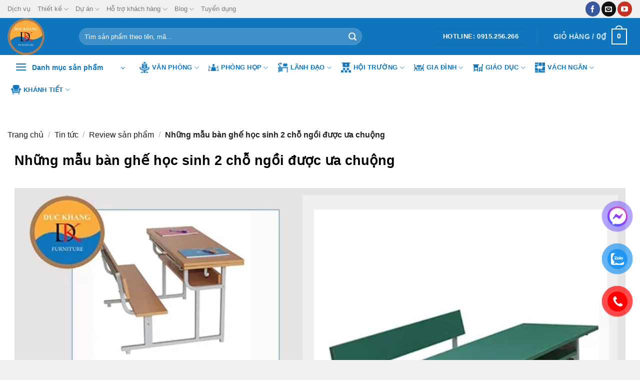

--- FILE ---
content_type: text/html; charset=UTF-8
request_url: https://noithatduckhang.com/blog/review/193-ban-ghe-hoc-sinh-2-cho-ngoi-voi-noi-that-duc-khang.html
body_size: 75149
content:
<!DOCTYPE html><html lang="vi" prefix="og: https://ogp.me/ns#" class="loading-site no-js"><head><script data-no-optimize="1">var litespeed_docref=sessionStorage.getItem("litespeed_docref");litespeed_docref&&(Object.defineProperty(document,"referrer",{get:function(){return litespeed_docref}}),sessionStorage.removeItem("litespeed_docref"));</script> <meta charset="UTF-8" /><link rel="profile" href="http://gmpg.org/xfn/11" /><link rel="pingback" href="https://noithatduckhang.com/xmlrpc.php" /> <script type="litespeed/javascript">(function(html){html.className=html.className.replace(/\bno-js\b/,'js')})(document.documentElement)</script> <meta name="viewport" content="width=device-width, initial-scale=1" /><title>Những mẫu bàn ghế học sinh 2 chỗ ngồi được ưa chuộng</title><meta name="description" content="Kiểu bàn học đẹp 2 chỗ ngồi được sử dụng phổ biến từ cấp tiểu học cho đến đại học. Các mẫu bàn ghế này được thiết kế với nhiều kích thước khác nhau phù hợp với lứa tuổi học sinh khác nhau, giúp học sinh, sinh viên ngồi học thoải mái nhất."/><meta name="robots" content="follow, index, max-image-preview:large"/><link rel="canonical" href="https://noithatduckhang.com/blog/review/193-ban-ghe-hoc-sinh-2-cho-ngoi-voi-noi-that-duc-khang.html" /><meta property="og:locale" content="vi_VN" /><meta property="og:type" content="article" /><meta property="og:title" content="Những mẫu bàn ghế học sinh 2 chỗ ngồi được ưa chuộng" /><meta property="og:description" content="Kiểu bàn học đẹp 2 chỗ ngồi được sử dụng phổ biến từ cấp tiểu học cho đến đại học. Các mẫu bàn ghế này được thiết kế với nhiều kích thước khác nhau phù hợp với lứa tuổi học sinh khác nhau, giúp học sinh, sinh viên ngồi học thoải mái nhất." /><meta property="og:url" content="https://noithatduckhang.com/blog/review/193-ban-ghe-hoc-sinh-2-cho-ngoi-voi-noi-that-duc-khang.html" /><meta property="og:site_name" content="Nội thất Đức Khang | DKF | Thiết kế nội thất văn phòng" /><meta property="article:publisher" content="https://www.facebook.com/duckhangfu" /><meta property="article:section" content="Review sản phẩm" /><meta property="og:updated_time" content="2024-07-15T16:51:34+07:00" /><meta property="og:image" content="https://noithatduckhang.com/wp-content/uploads/2021/12/mau-ban-2-cho-ngoi-hs.jpg" /><meta property="og:image:secure_url" content="https://noithatduckhang.com/wp-content/uploads/2021/12/mau-ban-2-cho-ngoi-hs.jpg" /><meta property="og:image:width" content="800" /><meta property="og:image:height" content="600" /><meta property="og:image:alt" content="bàn ghế học sinh 2 chỗ ngồi" /><meta property="og:image:type" content="image/jpeg" /><meta property="article:published_time" content="2024-06-19T15:30:28+07:00" /><meta property="article:modified_time" content="2024-07-15T16:51:34+07:00" /><meta name="twitter:card" content="summary_large_image" /><meta name="twitter:title" content="Những mẫu bàn ghế học sinh 2 chỗ ngồi được ưa chuộng" /><meta name="twitter:description" content="Kiểu bàn học đẹp 2 chỗ ngồi được sử dụng phổ biến từ cấp tiểu học cho đến đại học. Các mẫu bàn ghế này được thiết kế với nhiều kích thước khác nhau phù hợp với lứa tuổi học sinh khác nhau, giúp học sinh, sinh viên ngồi học thoải mái nhất." /><meta name="twitter:image" content="https://noithatduckhang.com/wp-content/uploads/2021/12/mau-ban-2-cho-ngoi-hs.jpg" /><meta name="twitter:label1" content="Được viết bởi" /><meta name="twitter:data1" content="sadmin" /><meta name="twitter:label2" content="Thời gian để đọc" /><meta name="twitter:data2" content="4 phút" /> <script type="application/ld+json" class="rank-math-schema">{"@context":"https://schema.org","@graph":[{"@type":"Place","@id":"https://noithatduckhang.com/#place","geo":{"@type":"GeoCoordinates","latitude":"20.9709414","longitude":"105.8271739"},"hasMap":"https://www.google.com/maps/search/?api=1&amp;query=20.9709414,105.8271739","address":{"@type":"PostalAddress","streetAddress":"S\u1ed1 46, \u0110\u01b0\u1eddng Linh \u0110\u00e0m, Khu \u0111\u00f4 th\u1ecb B\u1eafc Linh \u0110\u00e0m, Ho\u00e0ng Mai, H\u00e0 N\u1ed9i","addressCountry":"Vietnam"}},{"@type":"Organization","@id":"https://noithatduckhang.com/#organization","name":"N\u1ed9i th\u1ea5t \u0110\u1ee9c Khang","url":"https://noithatduckhang.com","sameAs":["https://www.facebook.com/duckhangfu"],"email":"noithatduckhang@gmail.com","address":{"@type":"PostalAddress","streetAddress":"S\u1ed1 46, \u0110\u01b0\u1eddng Linh \u0110\u00e0m, Khu \u0111\u00f4 th\u1ecb B\u1eafc Linh \u0110\u00e0m, Ho\u00e0ng Mai, H\u00e0 N\u1ed9i","addressCountry":"Vietnam"},"logo":{"@type":"ImageObject","@id":"https://noithatduckhang.com/#logo","url":"https://noithatduckhang.com/wp-content/uploads/2024/06/logo-duc-khang.png.webp","contentUrl":"https://noithatduckhang.com/wp-content/uploads/2024/06/logo-duc-khang.png.webp","caption":"N\u1ed9i th\u1ea5t \u0110\u1ee9c Khang | DKF | Thi\u1ebft k\u1ebf n\u1ed9i th\u1ea5t v\u0103n ph\u00f2ng","inLanguage":"vi","width":"100","height":"100"},"contactPoint":[{"@type":"ContactPoint","telephone":"0915256266","contactType":"sales"}],"location":{"@id":"https://noithatduckhang.com/#place"}},{"@type":"WebSite","@id":"https://noithatduckhang.com/#website","url":"https://noithatduckhang.com","name":"N\u1ed9i th\u1ea5t \u0110\u1ee9c Khang | DKF | Thi\u1ebft k\u1ebf n\u1ed9i th\u1ea5t v\u0103n ph\u00f2ng","publisher":{"@id":"https://noithatduckhang.com/#organization"},"inLanguage":"vi"},{"@type":"ImageObject","@id":"https://noithatduckhang.com/wp-content/uploads/2021/12/mau-ban-2-cho-ngoi-hs.jpg","url":"https://noithatduckhang.com/wp-content/uploads/2021/12/mau-ban-2-cho-ngoi-hs.jpg","width":"800","height":"600","inLanguage":"vi"},{"@type":"BreadcrumbList","@id":"https://noithatduckhang.com/blog/review/193-ban-ghe-hoc-sinh-2-cho-ngoi-voi-noi-that-duc-khang.html#breadcrumb","itemListElement":[{"@type":"ListItem","position":"1","item":{"@id":"https://noithatduckhang.com","name":"Trang ch\u1ee7"}},{"@type":"ListItem","position":"2","item":{"@id":"https://noithatduckhang.com/blog/review/193-ban-ghe-hoc-sinh-2-cho-ngoi-voi-noi-that-duc-khang.html","name":"Nh\u1eefng m\u1eabu b\u00e0n gh\u1ebf h\u1ecdc sinh 2 ch\u1ed7 ng\u1ed3i \u0111\u01b0\u1ee3c \u01b0a chu\u1ed9ng"}}]},{"@type":"WebPage","@id":"https://noithatduckhang.com/blog/review/193-ban-ghe-hoc-sinh-2-cho-ngoi-voi-noi-that-duc-khang.html#webpage","url":"https://noithatduckhang.com/blog/review/193-ban-ghe-hoc-sinh-2-cho-ngoi-voi-noi-that-duc-khang.html","name":"Nh\u1eefng m\u1eabu b\u00e0n gh\u1ebf h\u1ecdc sinh 2 ch\u1ed7 ng\u1ed3i \u0111\u01b0\u1ee3c \u01b0a chu\u1ed9ng","datePublished":"2024-06-19T15:30:28+07:00","dateModified":"2024-07-15T16:51:34+07:00","isPartOf":{"@id":"https://noithatduckhang.com/#website"},"primaryImageOfPage":{"@id":"https://noithatduckhang.com/wp-content/uploads/2021/12/mau-ban-2-cho-ngoi-hs.jpg"},"inLanguage":"vi","breadcrumb":{"@id":"https://noithatduckhang.com/blog/review/193-ban-ghe-hoc-sinh-2-cho-ngoi-voi-noi-that-duc-khang.html#breadcrumb"}},{"image":{"@id":"https://noithatduckhang.com/wp-content/uploads/2021/12/mau-ban-2-cho-ngoi-hs.jpg"},"@type":"Off","@id":"https://noithatduckhang.com/blog/review/193-ban-ghe-hoc-sinh-2-cho-ngoi-voi-noi-that-duc-khang.html#schema-3242216","isPartOf":{"@id":"https://noithatduckhang.com/blog/review/193-ban-ghe-hoc-sinh-2-cho-ngoi-voi-noi-that-duc-khang.html#webpage"},"publisher":{"@id":"https://noithatduckhang.com/#organization"},"inLanguage":"vi","mainEntityOfPage":{"@id":"https://noithatduckhang.com/blog/review/193-ban-ghe-hoc-sinh-2-cho-ngoi-voi-noi-that-duc-khang.html#webpage"}}]}</script> <link rel='dns-prefetch' href='//facebook.com' /><link rel='dns-prefetch' href='//www.googletagmanager.com' /><link rel='preconnect' href='https://facebook.com' /><link rel='preconnect' href='https://www.googletagmanager.com' /><link rel='prefetch' href='https://noithatduckhang.com/wp-content/themes/flatsome/assets/js/flatsome.js?ver=be4456ec53c49e21f6f3' /><link rel='prefetch' href='https://noithatduckhang.com/wp-content/themes/flatsome/assets/js/chunk.slider.js?ver=3.18.4' /><link rel='prefetch' href='https://noithatduckhang.com/wp-content/themes/flatsome/assets/js/chunk.popups.js?ver=3.18.4' /><link rel='prefetch' href='https://noithatduckhang.com/wp-content/themes/flatsome/assets/js/chunk.tooltips.js?ver=3.18.4' /><link rel='prefetch' href='https://noithatduckhang.com/wp-content/themes/flatsome/assets/js/woocommerce.js?ver=49415fe6a9266f32f1f2' /><link rel="alternate" type="application/rss+xml" title="Dòng thông tin Nội thất Đức Khang | DKF | Thiết kế nội thất văn phòng &raquo;" href="https://noithatduckhang.com/feed" /><link rel="alternate" type="application/rss+xml" title="Nội thất Đức Khang | DKF | Thiết kế nội thất văn phòng &raquo; Dòng bình luận" href="https://noithatduckhang.com/comments/feed" /><link rel="alternate" type="application/rss+xml" title="Nội thất Đức Khang | DKF | Thiết kế nội thất văn phòng &raquo; Những mẫu bàn ghế học sinh 2 chỗ ngồi được ưa chuộng Dòng bình luận" href="https://noithatduckhang.com/blog/review/193-ban-ghe-hoc-sinh-2-cho-ngoi-voi-noi-that-duc-khang.html/feed" /><link rel="alternate" title="oNhúng (JSON)" type="application/json+oembed" href="https://noithatduckhang.com/wp-json/oembed/1.0/embed?url=https%3A%2F%2Fnoithatduckhang.com%2Fblog%2Freview%2F193-ban-ghe-hoc-sinh-2-cho-ngoi-voi-noi-that-duc-khang.html" /><link rel="alternate" title="oNhúng (XML)" type="text/xml+oembed" href="https://noithatduckhang.com/wp-json/oembed/1.0/embed?url=https%3A%2F%2Fnoithatduckhang.com%2Fblog%2Freview%2F193-ban-ghe-hoc-sinh-2-cho-ngoi-voi-noi-that-duc-khang.html&#038;format=xml" /><style id='wp-img-auto-sizes-contain-inline-css' type='text/css'>img:is([sizes=auto i],[sizes^="auto," i]){contain-intrinsic-size:3000px 1500px}
/*# sourceURL=wp-img-auto-sizes-contain-inline-css */</style><style id="litespeed-ccss">.woocommerce form .form-row .required{visibility:visible}#ez-toc-container li,#ez-toc-container ul{padding:0}#ez-toc-container li,#ez-toc-container ul,#ez-toc-container ul li{background:0 0;list-style:none;line-height:1.6;margin:0;overflow:hidden;z-index:1}#ez-toc-container a{color:#444;box-shadow:none;text-decoration:none;text-shadow:none;display:inline-flex;align-items:stretch;flex-wrap:nowrap}#ez-toc-container a:visited{color:#9f9f9f}#ez-toc-container .eztoc-toggle-hide-by-default,.eztoc-hide{display:none}div#ez-toc-container ul li{font-size:95%}div#ez-toc-container ul li{font-weight:500}.ez-toc-counter ul{counter-reset:item}.ez-toc-counter nav ul li a:before{content:counters(item,'.',decimal) '. ';display:inline-block;counter-increment:item;flex-grow:0;flex-shrink:0;margin-right:.2em;float:left}html{-ms-text-size-adjust:100%;-webkit-text-size-adjust:100%;font-family:sans-serif}body{margin:0}article,header,main,nav{display:block}a{background-color:transparent}strong{font-weight:inherit;font-weight:bolder}img{border-style:none}button,input{font:inherit}button,input{overflow:visible}button{text-transform:none}[type=submit],button{-webkit-appearance:button}button::-moz-focus-inner,input::-moz-focus-inner{border:0;padding:0}button:-moz-focusring,input:-moz-focusring{outline:1px dotted ButtonText}[type=checkbox]{box-sizing:border-box;padding:0}[type=search]{-webkit-appearance:textfield}[type=search]::-webkit-search-cancel-button,[type=search]::-webkit-search-decoration{-webkit-appearance:none}*,:after,:before,html{box-sizing:border-box}html{background-attachment:fixed}body{-webkit-font-smoothing:antialiased;-moz-osx-font-smoothing:grayscale;color:#777}img{display:inline-block;height:auto;max-width:100%;vertical-align:middle}p:empty{display:none}a,button,input{touch-action:manipulation}.col{margin:0;padding:0 15px 30px;position:relative;width:100%}@media screen and (max-width:849px){.col{padding-bottom:30px}}.align-center{justify-content:center!important}@media screen and (min-width:850px){.large-10{flex-basis:83.3333333333%;max-width:83.3333333333%}}.container,.row{margin-left:auto;margin-right:auto;width:100%}.container{padding-left:15px;padding-right:15px}.container,.row{max-width:1080px}.flex-row{align-items:center;display:flex;flex-flow:row nowrap;justify-content:space-between;width:100%}.header .flex-row{height:100%}.flex-col{max-height:100%}.flex-grow{-ms-flex-negative:1;-ms-flex-preferred-size:auto!important;flex:1}.flex-center{margin:0 auto}.flex-left{margin-right:auto}.flex-right{margin-left:auto}@media (max-width:849px){.medium-flex-wrap{flex-flow:column wrap}.medium-flex-wrap .flex-col{flex-grow:0;padding-bottom:5px;padding-top:5px;width:100%}}@media (-ms-high-contrast:none){.nav>li>a>i{top:-1px}}.row{display:flex;flex-flow:row wrap;width:100%}.nav-dropdown{background-color:#fff;color:#777;display:table;left:-99999px;margin:0;max-height:0;min-width:260px;opacity:0;padding:20px 0;position:absolute;text-align:left;visibility:hidden;z-index:9}.nav-dropdown:after{clear:both;content:"";display:block;height:0;visibility:hidden}.nav-dropdown li{display:block;margin:0;vertical-align:top}.nav-dropdown li ul{margin:0;padding:0}.nav-column li>a,.nav-dropdown>li>a{display:block;line-height:1.3;padding:10px 20px;width:auto}.nav-column>li:last-child:not(.nav-dropdown-col)>a,.nav-dropdown>li:last-child:not(.nav-dropdown-col)>a{border-bottom:0!important}.nav-dropdown>li.nav-dropdown-col{display:table-cell;min-width:160px;text-align:left;white-space:nowrap;width:160px}.nav-dropdown>li.nav-dropdown-col:not(:last-child){border-right:1px solid transparent}.nav-dropdown .menu-item-has-children>a,.nav-dropdown .nav-dropdown-col>a{color:#000;font-size:.8em;font-weight:bolder;text-transform:uppercase}.nav-dropdown .nav-dropdown-col .menu-item-has-children{margin-top:5px}.nav-dropdown-default .nav-column li>a,.nav-dropdown.nav-dropdown-default>li>a{border-bottom:1px solid #ececec;margin:0 10px;padding-left:0;padding-right:0}.nav-dropdown-default{padding:20px}.nav-dropdown-has-arrow li.has-dropdown:after,.nav-dropdown-has-arrow li.has-dropdown:before{border:solid transparent;bottom:-2px;content:"";height:0;left:50%;opacity:0;position:absolute;width:0;z-index:10}.nav-dropdown-has-arrow li.has-dropdown:after{border-color:hsla(0,0%,87%,0) hsla(0,0%,87%,0) #fff;border-width:8px;margin-left:-8px}.nav-dropdown-has-arrow li.has-dropdown:before{border-width:11px;margin-left:-11px;z-index:-999}.nav-dropdown-has-arrow .ux-nav-vertical-menu .menu-item-design-default:after,.nav-dropdown-has-arrow .ux-nav-vertical-menu .menu-item-design-default:before,.nav-dropdown-has-arrow li.has-dropdown.menu-item-design-container-width:after,.nav-dropdown-has-arrow li.has-dropdown.menu-item-design-container-width:before{display:none}.nav-dropdown-has-shadow .nav-dropdown{box-shadow:1px 1px 15px rgba(0,0,0,.15)}.nav-dropdown-has-arrow.nav-dropdown-has-border li.has-dropdown:before{border-bottom-color:#ddd}.nav-dropdown-has-border .nav-dropdown{border:2px solid #ddd}.nav,.nav ul:not(.nav-dropdown){margin:0;padding:0}.nav{align-items:center;display:inline-block;display:flex;flex-flow:row wrap;width:100%}.nav,.nav>li{position:relative}.nav>li{list-style:none;margin:0 7px;padding:0}.nav>li,.nav>li>a{display:inline-block}.nav>li>a{align-items:center;display:inline-flex;flex-wrap:wrap;padding:10px 0}.nav.nav-small>li>a{font-weight:400;padding-bottom:5px;padding-top:5px;vertical-align:top}.nav-small.nav>li.html{font-size:.75em}.nav-center{justify-content:center}.nav-left{justify-content:flex-start}.nav-right{justify-content:flex-end}@media (max-width:849px){.medium-nav-center{justify-content:center}}.nav-column>li>a,.nav-dropdown>li>a,.nav-vertical-fly-out>li>a,.nav>li>a{color:hsla(0,0%,40%,.85)}.nav-column>li>a,.nav-dropdown>li>a{display:block}.nav>li.active>a{color:hsla(0,0%,7%,.85)}.nav li:first-child{margin-left:0!important}.nav li:last-child{margin-right:0!important}.nav-uppercase>li>a{font-weight:bolder;letter-spacing:.02em;text-transform:uppercase}li.html form,li.html input{margin:0}.mobile-sidebar-levels-1 .nav-slide>li>.sub-menu,.mobile-sidebar-levels-1 .nav-slide>li>ul.children{-webkit-overflow-scrolling:touch;bottom:0;display:none;left:100%;opacity:1;overflow:visible;overflow-y:auto;padding-bottom:20px;padding-right:0;padding-top:20px;position:fixed;top:0;transform:none;width:100%}.mobile-sidebar-levels-1 .nav-slide>li>.sub-menu>li,.mobile-sidebar-levels-1 .nav-slide>li>ul.children>li{align-items:center;display:flex;flex-flow:row wrap}.mobile-sidebar-levels-2 .nav-slide>li>.sub-menu>li:not(.nav-slide-header),.mobile-sidebar-levels-2 .nav-slide>li>ul.children>li:not(.nav-slide-header){border-top:1px solid #ececec;margin-bottom:0;margin-top:0}.mobile-sidebar-levels-2 .nav-slide>li>.sub-menu>li:not(.nav-slide-header)>a,.mobile-sidebar-levels-2 .nav-slide>li>ul.children>li:not(.nav-slide-header)>a{color:hsla(0,0%,40%,.85);font-size:.8em;letter-spacing:.02em;padding-bottom:15px;padding-left:20px;padding-top:15px;text-transform:uppercase}.mobile-sidebar-levels-2 .nav-slide>li>.sub-menu>li:not(.nav-slide-header)>.sub-menu,.mobile-sidebar-levels-2 .nav-slide>li>ul.children>li:not(.nav-slide-header)>.sub-menu{-webkit-overflow-scrolling:touch;bottom:0;display:none;left:200%;opacity:1;overflow:visible;overflow-y:auto;padding-bottom:20px;padding-right:0;padding-top:20px;position:fixed;top:0;transform:none;width:100%}.mobile-sidebar-levels-2 .nav-slide>li>.sub-menu>li:not(.nav-slide-header)>.sub-menu>li,.mobile-sidebar-levels-2 .nav-slide>li>ul.children>li:not(.nav-slide-header)>.sub-menu>li{align-items:center;display:flex;flex-flow:row wrap}.nav-slide{-webkit-overflow-scrolling:auto;height:100%;overflow:visible;overflow-y:auto;padding-top:20px}.nav-slide>li{flex-shrink:0}.nav-pills>li{margin:0}.nav-pills>li>a{line-height:2.5em;padding:0 .75em}.nav-pills>li>a{border-radius:99px}.nav.nav-vertical{flex-flow:column}.nav.nav-vertical li{list-style:none;margin:0;width:100%}.nav-vertical li li{font-size:1em;padding-left:.5em}.nav-vertical>li{align-items:center;display:flex;flex-flow:row wrap}.nav-vertical>li ul{width:100%}.nav-vertical li li.menu-item-has-children{margin-bottom:1em}.nav-vertical li li.menu-item-has-children:not(:first-child){margin-top:1em}.nav-vertical>li>a,.nav-vertical>li>ul>li a{align-items:center;display:flex;flex-grow:1;width:auto}.nav-vertical li li.menu-item-has-children>a{color:#000;font-size:.8em;font-weight:bolder;text-transform:uppercase}.nav-vertical>li>ul li a{color:#666}.nav-vertical>li>ul{margin:0 0 2em;padding-left:1em}.nav .children{left:-99999px;opacity:0;position:fixed;transform:translateX(-10px)}@media (prefers-reduced-motion){.nav .children{opacity:1;transform:none}}.nav-sidebar.nav-vertical>li+li{border-top:1px solid #ececec}.dark .nav-vertical-fly-out>li+li{border-color:hsla(0,0%,100%,.2)}.nav-vertical>li+li{border-top:1px solid #ececec}.nav-vertical-fly-out>li+li{border-color:#ececec}.header-vertical-menu__opener{align-items:center;background-color:var(--fs-color-primary);display:flex;flex-direction:row;font-size:.9em;font-weight:600;height:50px;justify-content:space-between;padding:12px 15px;width:250px}.header-vertical-menu__opener .icon-menu{font-size:1.7em;margin-right:10px}.header-vertical-menu__title{flex:1 1 auto}.header-vertical-menu__fly-out{background-color:#fff;opacity:0;position:absolute;visibility:hidden;width:250px;z-index:9}.header-vertical-menu__fly-out .nav-vertical-fly-out{align-items:stretch;display:flex;flex-direction:column}.header-vertical-menu__fly-out .nav-vertical-fly-out>li.menu-item{list-style:none;margin:0;position:static}.header-vertical-menu__fly-out .nav-vertical-fly-out>li.menu-item>a>i.icon-angle-down{margin-left:auto;margin-right:-.1em;order:3;transform:rotate(-90deg)}.header-vertical-menu__fly-out .nav-vertical-fly-out>li.menu-item>a{align-items:center;display:flex;padding:10px 15px}.header-vertical-menu__fly-out .nav-vertical-fly-out li.has-icon-left>a>i,.header-vertical-menu__fly-out .nav-vertical-fly-out li.has-icon-left>a>img{margin-right:10px}.header-vertical-menu__fly-out .nav-top-link{font-size:.9em;order:1}.header-vertical-menu__fly-out.has-shadow{box-shadow:1px 1px 15px rgba(0,0,0,.15)}.button,button{background-color:transparent;border:1px solid transparent;border-radius:0;box-sizing:border-box;color:currentColor;display:inline-block;font-size:.97em;font-weight:bolder;letter-spacing:.03em;line-height:2.4em;margin-right:1em;margin-top:0;max-width:100%;min-height:2.5em;padding:0 1.2em;position:relative;text-align:center;text-decoration:none;text-rendering:optimizeLegibility;text-shadow:none;text-transform:uppercase;vertical-align:middle}.button span{display:inline-block;line-height:1.6}.button.is-outline{line-height:2.19em}.button{background-color:var(--fs-color-primary);border-color:rgba(0,0,0,.05);color:#fff}.button.is-outline{background-color:transparent;border:2px solid}.is-outline{color:silver}.primary{background-color:var(--fs-color-primary)}.secondary{background-color:var(--fs-color-secondary)}.header-button{display:inline-block}.header-button .button{margin:0}.flex-col .button,.flex-col button,.flex-col input{margin-bottom:0}.is-divider{background-color:rgba(0,0,0,.1);display:block;height:3px;margin:1em 0;max-width:30px;width:100%}form{margin-bottom:0}input[type=password],input[type=search],input[type=text]{background-color:#fff;border:1px solid #ddd;border-radius:0;box-shadow:inset 0 1px 2px rgba(0,0,0,.1);box-sizing:border-box;color:#333;font-size:.97em;height:2.507em;max-width:100%;padding:0 .75em;vertical-align:middle;width:100%}@media (max-width:849px){input[type=password],input[type=search],input[type=text]{font-size:1rem}}input[type=search],input[type=text]{-webkit-appearance:none;-moz-appearance:none;appearance:none}label{display:block;font-size:.9em;font-weight:700;margin-bottom:.4em}input[type=checkbox]{display:inline;font-size:16px;margin-right:10px}.form-flat input:not([type=submit]){background-color:rgba(0,0,0,.03);border-color:rgba(0,0,0,.09);border-radius:99px;box-shadow:none;color:currentColor!important}.form-flat button,.form-flat input{border-radius:99px}.form-flat .flex-row .flex-col{padding-right:4px}.nav-dark .form-flat input:not([type=submit]){background-color:hsla(0,0%,100%,.2)!important;border-color:hsla(0,0%,100%,.09);color:#fff}.nav-dark .form-flat input::-webkit-input-placeholder{color:#fff}.form-flat .button.icon{background-color:transparent!important;border-color:transparent!important;box-shadow:none;color:currentColor!important}i[class^=icon-]{speak:none!important;display:inline-block;font-display:block;font-family:fl-icons!important;font-style:normal!important;font-variant:normal!important;font-weight:400!important;line-height:1.2;margin:0;padding:0;position:relative;text-transform:none!important}.button i,button i{top:-1.5px;vertical-align:middle}.button.icon{display:inline-block;margin-left:.12em;margin-right:.12em;min-width:2.5em;padding-left:.6em;padding-right:.6em}.button.icon i{font-size:1.2em}.button.icon.is-small{border-width:1px}.button.icon.is-small i{top:-1px}.button.icon.circle{padding-left:0;padding-right:0}.button.icon.circle>i{margin:0 8px}.button.icon.circle>i:only-child{margin:0}.nav>li>a>i{font-size:20px;vertical-align:middle}.nav li.has-icon-left>a>i,.nav li.has-icon-left>a>img{margin-right:5px}.nav-small>li>a>i{font-size:1em}.has-dropdown .icon-angle-down{font-size:16px;margin-left:.2em;opacity:.6}.image-icon{display:inline-block;height:auto;position:relative;vertical-align:middle}span+.image-icon{margin-left:10px}img{opacity:1}.lightbox-content{background-color:#fff;box-shadow:3px 3px 20px 0 rgba(0,0,0,.15);margin:0 auto;max-width:875px;position:relative}.lightbox-content .lightbox-inner{padding:30px 20px}.mfp-hide{display:none!important}label{color:#222}a{color:var(--fs-experimental-link-color);text-decoration:none}a.plain{color:currentColor}.dark a{color:currentColor}ul{list-style:disc}ul{margin-top:0;padding:0}ul ul{margin:1.5em 0 1.5em 3em}li{margin-bottom:.6em}.entry-content ul li{margin-left:1.3em}.button,button,input{margin-bottom:1em}form,p,ul{margin-bottom:1.3em}form p{margin-bottom:.5em}body{line-height:1.6}h1,h3{color:#555;margin-bottom:.5em;margin-top:0;text-rendering:optimizeSpeed;width:100%}h1{font-size:1.7em}h1{line-height:1.3}h3{font-size:1.25em}@media (max-width:549px){h1{font-size:1.4em}h3{font-size:1em}}p{margin-top:0}.uppercase{letter-spacing:.05em;line-height:1.05;text-transform:uppercase}.is-normal{font-weight:400}.uppercase{line-height:1.2;text-transform:uppercase}.is-small,.is-small.button{font-size:.8em}.is-xsmall{font-size:.7em}.nav>li>a{font-size:.8em}.nav>li.html{font-size:.85em}.nav-size-medium>li>a{font-size:.9em}.nav-spacing-xlarge>li{margin:0 13px}.container:after,.row:after{clear:both;content:"";display:table}@media (min-width:850px){.show-for-medium{display:none!important}}@media (max-width:849px){.hide-for-medium{display:none!important}.medium-text-center{float:none!important;text-align:center!important;width:100%!important}}.full-width{display:block;max-width:100%!important;padding-left:0!important;padding-right:0!important;width:100%!important}.mb-0{margin-bottom:0!important}.ml-0{margin-left:0!important}.text-left{text-align:left}.text-center .is-divider,.text-center>div{margin-left:auto;margin-right:auto}.text-left .is-divider{margin-left:0;margin-right:auto}.relative{position:relative!important}.fixed{position:fixed!important;z-index:12}.bottom,.fill{bottom:0}.fill{height:100%;left:0;margin:0!important;padding:0!important;position:absolute;right:0;top:0}.circle{border-radius:999px!important;-o-object-fit:cover;object-fit:cover}.round{border-radius:5px}.z-1{z-index:21}.z-top{z-index:9995}.no-scrollbar{-ms-overflow-style:-ms-autohiding-scrollbar;scrollbar-width:none}.no-scrollbar::-webkit-scrollbar{height:0!important;width:0!important}.screen-reader-text{clip:rect(1px,1px,1px,1px);height:1px;overflow:hidden;position:absolute!important;width:1px}.dark{color:#f1f1f1}.dark .nav-vertical-fly-out>li>a,.nav-dark .is-outline,.nav-dark .nav>li>a{color:hsla(0,0%,100%,.8)}.nav-dark .header-divider:after,.nav-dark .nav>li.header-divider{border-color:hsla(0,0%,100%,.2)}.nav-dark .header-button,.nav-dark .nav>li.html{color:#fff}.nav-dark span.amount{color:currentColor}:root{--flatsome-scroll-padding-top:calc(var(--flatsome--header--sticky-height,0px) + var(--wp-admin--admin-bar--height,0px))}html{overflow-x:hidden;scroll-padding-top:var(--flatsome-scroll-padding-top)}@supports (overflow:clip){body{overflow-x:clip}}#main,#wrapper{background-color:#fff;position:relative}.page-wrapper{padding-bottom:30px;padding-top:30px}.header,.header-wrapper{background-position:50% 0;background-size:cover;position:relative;width:100%;z-index:1001}.header-bg-color{background-color:hsla(0,0%,100%,.9)}.header-bottom,.header-top{align-items:center;display:flex;flex-wrap:no-wrap}.header-bg-color,.header-bg-image{background-position:50% 0}.header-top{background-color:var(--fs-color-primary);min-height:20px;position:relative;z-index:11}.header-main{position:relative;z-index:10}.header-bottom{min-height:35px;position:relative;z-index:9}.nav>li.header-divider{border-left:1px solid rgba(0,0,0,.1);height:30px;margin:0 7.5px;position:relative;vertical-align:middle}.nav-dark .nav>li.header-divider{border-color:hsla(0,0%,100%,.1)}.post{margin:0 0 30px}.entry-header-text{padding:1.5em 0}.entry-header-text-top{padding-top:0}.entry-image img{width:100%}.box-blog-post .is-divider{height:2px;margin-bottom:.5em;margin-top:.5em}.updated:not(.published){display:none}.breadcrumbs{color:#222;font-weight:700;letter-spacing:0;padding:0}.breadcrumbs .divider{font-weight:300;margin:0 .3em;opacity:.35;position:relative;top:0}.breadcrumbs a{color:hsla(0,0%,40%,.7);font-weight:400}.breadcrumbs a:first-of-type{margin-left:0}html{background-color:#5b5b5b}.back-to-top{bottom:20px;margin:0;opacity:0;right:20px;transform:translateY(30%)}.logo{line-height:1;margin:0}.logo a{color:var(--fs-color-primary);display:block;font-size:32px;font-weight:bolder;margin:0;text-decoration:none;text-transform:uppercase}.logo img{display:block;width:auto}.header-logo-dark,.nav-dark .header-logo{display:none!important}.nav-dark .header-logo-dark{display:block!important}.nav-dark .logo a{color:#fff}.logo-left .logo{margin-left:0;margin-right:30px}@media screen and (max-width:849px){.header-inner .nav{flex-wrap:nowrap}.medium-logo-center .flex-left{flex:1 1 0;order:1}.medium-logo-center .logo{margin:0 15px;order:2;text-align:center}.medium-logo-center .logo img{margin:0 auto}.medium-logo-center .flex-right{flex:1 1 0;order:3}}.page-title{position:relative}.page-title-inner{min-height:60px;padding-top:20px;position:relative}.searchform-wrapper form{margin-bottom:0}.mobile-nav>.search-form{padding:5px 0;width:100%}.searchform{position:relative}.searchform .button.icon{margin:0}.searchform .button.icon i{font-size:1.2em}.searchform-wrapper{width:100%}.searchform-wrapper.form-flat .flex-col:last-of-type{margin-left:-2.9em}@media (max-width:849px){.searchform-wrapper{font-size:1rem}}.header .search-form .live-search-results{background-color:hsla(0,0%,100%,.95);box-shadow:0 0 10px 0 rgba(0,0,0,.1);color:#111;left:0;position:absolute;right:0;text-align:left;top:105%}.icon-menu:before{content:""}.icon-angle-up:before{content:""}.icon-angle-down:before{content:""}.icon-envelop:before{content:""}.icon-facebook:before{content:""}.icon-search:before{content:""}.icon-youtube:before{content:""}.social-icons{color:#999;display:inline-block;font-size:.85em;vertical-align:middle}.html .social-icons{font-size:1em}.html .social-icons .button{margin-bottom:0}.social-icons i{min-width:1em}.social-icons .button.icon:not(.is-outline){background-color:currentColor!important;border-color:currentColor!important}.social-icons .button.icon:not(.is-outline)>i{color:#fff!important}.button.facebook:not(.is-outline){color:#3a589d!important}.button.email:not(.is-outline){color:#111!important}.button.youtube:not(.is-outline){color:#c33223!important}.woocommerce-form-login .button{margin-bottom:0}.form-row-wide{clear:both}.woocommerce-form input[type=password]{padding:0 2em 0 .75em}#login-form-popup .woocommerce-form{margin-bottom:0}#login-form-popup .account-container.lightbox-inner>.account-login-inner{padding-left:15px;padding-right:15px}span.amount{color:#111;font-weight:700;white-space:nowrap}.header-cart-title span.amount{color:currentColor}.cart-icon,.cart-icon strong{display:inline-block}.cart-icon strong{border:2px solid var(--fs-color-primary);border-radius:0;color:var(--fs-color-primary);font-family:Helvetica,Arial,Sans-serif;font-size:1em;font-weight:700;height:2.2em;line-height:1.9em;margin:.3em 0;position:relative;text-align:center;vertical-align:middle;width:2.2em}.cart-icon strong:after{border:2px solid var(--fs-color-primary);border-bottom:0;border-top-left-radius:99px;border-top-right-radius:99px;bottom:100%;content:" ";height:8px;left:50%;margin-bottom:0;margin-left:-7px;position:absolute;width:14px}.nav-dark .cart-icon strong{border-color:#fff;color:#fff}.nav-dark .cart-icon strong:after{border-color:#fff}:root{--primary-color:#0f75bc;--fs-color-primary:#0f75bc;--fs-color-secondary:#dd5050;--fs-color-success:#7a9c59;--fs-color-alert:#b20000;--fs-experimental-link-color:#0f75bc;--fs-experimental-link-color-hover:#054984}.container,.row{max-width:1360px}#wrapper,#main{background-color:#fff}.header-main{height:74px}#logo img{max-height:74px}#logo{width:113px}.header-bottom{min-height:40px}.header-top{min-height:36px}.search-form{width:80%}.header-bg-color{background-color:#0f75bc}.header-bottom{background-color:#fff}.header-main .nav>li>a{line-height:18px}.header-bottom-nav>li>a{line-height:16px}@media (max-width:549px){.header-main{height:77px}#logo img{max-height:77px}}.header-top{background-color:#f0f0f0!important}body{color:#161616}h1,h3{color:#000}.header:not(.transparent) .header-bottom-nav.nav>li>a{color:#0f75bc}button:not(.icon),.button:not(.icon){border-radius:3px!important}html{background-color:#f0f0f0}.header-vertical-menu__opener{color:#0f75bc}.header-vertical-menu__opener{background-color:#fff}.header-vertical-menu__fly-out{background-color:#fff}.nav-vertical-fly-out>li+li{border-top-width:1px;border-top-style:solid}.header-vertical-menu__fly-out .nav-vertical-fly-out>li.menu-item>a{color:#0f75bc}ul.nav.header-nav.header-bottom-nav.nav-left.nav-uppercase{z-index:10000}.nav-dropdown .menu-item-has-children>a,.nav-dropdown .nav-dropdown-col>a{text-transform:capitalize;font-size:14px!important}.nav-dropdown.nav-dropdown-default>li>ul>li>a{font-size:14px!important}.nav-dropdown-default{padding:0}.nav-dropdown-default li{padding:0 20px}.blog-wrapper .is-divider{display:none}#footer p{font-size:13px}@media screen and (max-width:849px){#wide-nav{height:auto;padding-top:5px;min-height:auto}.header-bottom>.flex-row>.flex-grow{display:none!important}}li.nav-icon.has-icon{margin-top:12px}form.searchform input{outline-color:#fff}.entry-image.relative img{max-width:100%!important;height:auto!important}.article-inner{padding:14px}@media screen and (min-width:850px){.large-10{max-width:100%;flex-basis:100%}}#footer p{font-size:14px}.breadcrumbs a{color:#040303}span.amount{color:red;font-size:1.1em}.nav-column>li>a,.nav-dropdown>li>a{display:block;font-size:14px}.bottom-contact{display:block;position:fixed;bottom:40px;background:0 0;width:auto;z-index:1;right:20px}.bottom-contact ul li{list-style:none}.bottom-contact ul li img{margin-top:5px;margin-bottom:0}.screen-reader-text{clip:rect(1px,1px,1px,1px);word-wrap:normal!important;border:0;clip-path:inset(50%);height:1px;margin:-1px;overflow:hidden;overflow-wrap:normal!important;padding:0;position:absolute!important;width:1px}:root{--wp--preset--aspect-ratio--square:1;--wp--preset--aspect-ratio--4-3:4/3;--wp--preset--aspect-ratio--3-4:3/4;--wp--preset--aspect-ratio--3-2:3/2;--wp--preset--aspect-ratio--2-3:2/3;--wp--preset--aspect-ratio--16-9:16/9;--wp--preset--aspect-ratio--9-16:9/16;--wp--preset--color--black:#000;--wp--preset--color--cyan-bluish-gray:#abb8c3;--wp--preset--color--white:#fff;--wp--preset--color--pale-pink:#f78da7;--wp--preset--color--vivid-red:#cf2e2e;--wp--preset--color--luminous-vivid-orange:#ff6900;--wp--preset--color--luminous-vivid-amber:#fcb900;--wp--preset--color--light-green-cyan:#7bdcb5;--wp--preset--color--vivid-green-cyan:#00d084;--wp--preset--color--pale-cyan-blue:#8ed1fc;--wp--preset--color--vivid-cyan-blue:#0693e3;--wp--preset--color--vivid-purple:#9b51e0;--wp--preset--color--primary:#0f75bc;--wp--preset--color--secondary:#dd5050;--wp--preset--color--success:#7a9c59;--wp--preset--color--alert:#b20000;--wp--preset--gradient--vivid-cyan-blue-to-vivid-purple:linear-gradient(135deg,rgba(6,147,227,1) 0%,#9b51e0 100%);--wp--preset--gradient--light-green-cyan-to-vivid-green-cyan:linear-gradient(135deg,#7adcb4 0%,#00d082 100%);--wp--preset--gradient--luminous-vivid-amber-to-luminous-vivid-orange:linear-gradient(135deg,rgba(252,185,0,1) 0%,rgba(255,105,0,1) 100%);--wp--preset--gradient--luminous-vivid-orange-to-vivid-red:linear-gradient(135deg,rgba(255,105,0,1) 0%,#cf2e2e 100%);--wp--preset--gradient--very-light-gray-to-cyan-bluish-gray:linear-gradient(135deg,#eee 0%,#a9b8c3 100%);--wp--preset--gradient--cool-to-warm-spectrum:linear-gradient(135deg,#4aeadc 0%,#9778d1 20%,#cf2aba 40%,#ee2c82 60%,#fb6962 80%,#fef84c 100%);--wp--preset--gradient--blush-light-purple:linear-gradient(135deg,#ffceec 0%,#9896f0 100%);--wp--preset--gradient--blush-bordeaux:linear-gradient(135deg,#fecda5 0%,#fe2d2d 50%,#6b003e 100%);--wp--preset--gradient--luminous-dusk:linear-gradient(135deg,#ffcb70 0%,#c751c0 50%,#4158d0 100%);--wp--preset--gradient--pale-ocean:linear-gradient(135deg,#fff5cb 0%,#b6e3d4 50%,#33a7b5 100%);--wp--preset--gradient--electric-grass:linear-gradient(135deg,#caf880 0%,#71ce7e 100%);--wp--preset--gradient--midnight:linear-gradient(135deg,#020381 0%,#2874fc 100%);--wp--preset--font-size--small:13px;--wp--preset--font-size--medium:20px;--wp--preset--font-size--large:36px;--wp--preset--font-size--x-large:42px;--wp--preset--font-family--inter:"Inter",sans-serif;--wp--preset--font-family--cardo:Cardo;--wp--preset--spacing--20:.44rem;--wp--preset--spacing--30:.67rem;--wp--preset--spacing--40:1rem;--wp--preset--spacing--50:1.5rem;--wp--preset--spacing--60:2.25rem;--wp--preset--spacing--70:3.38rem;--wp--preset--spacing--80:5.06rem;--wp--preset--shadow--natural:6px 6px 9px rgba(0,0,0,.2);--wp--preset--shadow--deep:12px 12px 50px rgba(0,0,0,.4);--wp--preset--shadow--sharp:6px 6px 0px rgba(0,0,0,.2);--wp--preset--shadow--outlined:6px 6px 0px -3px rgba(255,255,255,1),6px 6px rgba(0,0,0,1);--wp--preset--shadow--crisp:6px 6px 0px rgba(0,0,0,1)}body{padding-top:0;padding-right:0;padding-bottom:0;padding-left:0}</style><link rel="preload" data-asynced="1" data-optimized="2" as="style" onload="this.onload=null;this.rel='stylesheet'" href="https://noithatduckhang.com/wp-content/litespeed/css/d9185c8248ec45219e016ce0f83ecd23.css?ver=68b5e" /><script type="litespeed/javascript">!function(a){"use strict";var b=function(b,c,d){function e(a){return h.body?a():void setTimeout(function(){e(a)})}function f(){i.addEventListener&&i.removeEventListener("load",f),i.media=d||"all"}var g,h=a.document,i=h.createElement("link");if(c)g=c;else{var j=(h.body||h.getElementsByTagName("head")[0]).childNodes;g=j[j.length-1]}var k=h.styleSheets;i.rel="stylesheet",i.href=b,i.media="only x",e(function(){g.parentNode.insertBefore(i,c?g:g.nextSibling)});var l=function(a){for(var b=i.href,c=k.length;c--;)if(k[c].href===b)return a();setTimeout(function(){l(a)})};return i.addEventListener&&i.addEventListener("load",f),i.onloadcssdefined=l,l(f),i};"undefined"!=typeof exports?exports.loadCSS=b:a.loadCSS=b}("undefined"!=typeof global?global:this);!function(a){if(a.loadCSS){var b=loadCSS.relpreload={};if(b.support=function(){try{return a.document.createElement("link").relList.supports("preload")}catch(b){return!1}},b.poly=function(){for(var b=a.document.getElementsByTagName("link"),c=0;c<b.length;c++){var d=b[c];"preload"===d.rel&&"style"===d.getAttribute("as")&&(a.loadCSS(d.href,d,d.getAttribute("media")),d.rel=null)}},!b.support()){b.poly();var c=a.setInterval(b.poly,300);a.addEventListener&&a.addEventListener("load",function(){b.poly(),a.clearInterval(c)}),a.attachEvent&&a.attachEvent("onload",function(){a.clearInterval(c)})}}}(this);</script><link rel="preload" as="image" href="https://noithatduckhang.com/wp-content/uploads/2024/06/logo-duc-khang.png.webp"><link rel="preload" as="image" href="https://noithatduckhang.com/wp-content/uploads/2024/06/logo-duc-khang.png.webp"><link rel="preload" as="image" href="https://noithatduckhang.com/wp-content/uploads/2021/12/mau-ban-2-cho-ngoi-hs.jpg.webp"><style id='woocommerce-inline-inline-css' type='text/css'>.woocommerce form .form-row .required { visibility: visible; }
/*# sourceURL=woocommerce-inline-inline-css */</style><style id='ez-toc-inline-css' type='text/css'>div#ez-toc-container .ez-toc-title {font-size: 120%;}div#ez-toc-container .ez-toc-title {font-weight: 500;}div#ez-toc-container ul li , div#ez-toc-container ul li a {font-size: 95%;}div#ez-toc-container ul li , div#ez-toc-container ul li a {font-weight: 500;}div#ez-toc-container nav ul ul li {font-size: 90%;}.ez-toc-box-title {font-weight: bold; margin-bottom: 10px; text-align: center; text-transform: uppercase; letter-spacing: 1px; color: #666; padding-bottom: 5px;position:absolute;top:-4%;left:5%;background-color: inherit;transition: top 0.3s ease;}.ez-toc-box-title.toc-closed {top:-25%;}
.ez-toc-container-direction {direction: ltr;}.ez-toc-counter ul{counter-reset: item ;}.ez-toc-counter nav ul li a::before {content: counters(item, '.', decimal) '. ';display: inline-block;counter-increment: item;flex-grow: 0;flex-shrink: 0;margin-right: .2em; float: left; }.ez-toc-widget-direction {direction: ltr;}.ez-toc-widget-container ul{counter-reset: item ;}.ez-toc-widget-container nav ul li a::before {content: counters(item, '.', decimal) '. ';display: inline-block;counter-increment: item;flex-grow: 0;flex-shrink: 0;margin-right: .2em; float: left; }
/*# sourceURL=ez-toc-inline-css */</style><style id='flatsome-main-inline-css' type='text/css'>@font-face {
				font-family: "fl-icons";
				font-display: block;
				src: url(https://noithatduckhang.com/wp-content/themes/flatsome/assets/css/icons/fl-icons.eot?v=3.18.4);
				src:
					url(https://noithatduckhang.com/wp-content/themes/flatsome/assets/css/icons/fl-icons.eot#iefix?v=3.18.4) format("embedded-opentype"),
					url(https://noithatduckhang.com/wp-content/themes/flatsome/assets/css/icons/fl-icons.woff2?v=3.18.4) format("woff2"),
					url(https://noithatduckhang.com/wp-content/themes/flatsome/assets/css/icons/fl-icons.ttf?v=3.18.4) format("truetype"),
					url(https://noithatduckhang.com/wp-content/themes/flatsome/assets/css/icons/fl-icons.woff?v=3.18.4) format("woff"),
					url(https://noithatduckhang.com/wp-content/themes/flatsome/assets/css/icons/fl-icons.svg?v=3.18.4#fl-icons) format("svg");
			}
/*# sourceURL=flatsome-main-inline-css */</style><link rel="https://api.w.org/" href="https://noithatduckhang.com/wp-json/" /><link rel="alternate" title="JSON" type="application/json" href="https://noithatduckhang.com/wp-json/wp/v2/posts/112579" /><link rel="EditURI" type="application/rsd+xml" title="RSD" href="https://noithatduckhang.com/xmlrpc.php?rsd" /><meta name="generator" content="WordPress 6.9" /><link rel='shortlink' href='https://noithatduckhang.com/?p=112579' /> <script type="application/ld+json">{
    "@context": "https://schema.org/",
    "@type": "CreativeWorkSeries",
    "name": "Những mẫu bàn ghế học sinh 2 chỗ ngồi được ưa chuộng",
    "aggregateRating": {
        "@type": "AggregateRating",
        "ratingValue": "5",
        "bestRating": "5",
        "ratingCount": "1"
    }
}</script><style>.bg{opacity: 0; transition: opacity 1s; -webkit-transition: opacity 1s;} .bg-loaded{opacity: 1;}</style><script type="litespeed/javascript">jQuery.event.special.touchstart={setup:function(_,ns,handle){this.addEventListener("touchstart",handle,{passive:!ns.includes("noPreventDefault")})}};jQuery.event.special.touchmove={setup:function(_,ns,handle){this.addEventListener("touchmove",handle,{passive:!ns.includes("noPreventDefault")})}};jQuery.event.special.wheel={setup:function(_,ns,handle){this.addEventListener("wheel",handle,{passive:!0})}};jQuery.event.special.mousewheel={setup:function(_,ns,handle){this.addEventListener("mousewheel",handle,{passive:!0})}}</script> <meta name="google-site-verification" content="i_a0ezLD_v-ILiWHL6-Y3gWidZYyoQejco97Uk_TwCc" />
 <script type="litespeed/javascript" data-src="https://www.googletagmanager.com/gtag/js?id=G-NQ0TE3J2HF"></script> <script type="litespeed/javascript">window.dataLayer=window.dataLayer||[];function gtag(){dataLayer.push(arguments)}
gtag('js',new Date());gtag('config','G-NQ0TE3J2HF')</script>  <script type="litespeed/javascript">(function(w,d,s,l,i){w[l]=w[l]||[];w[l].push({'gtm.start':new Date().getTime(),event:'gtm.js'});var f=d.getElementsByTagName(s)[0],j=d.createElement(s),dl=l!='dataLayer'?'&l='+l:'';j.async=!0;j.src='https://noithatduckhang.com/wp-content/litespeed/localres/aHR0cHM6Ly93d3cuZ29vZ2xldGFnbWFuYWdlci5jb20vZ3RtLmpz?id='+i+dl;f.parentNode.insertBefore(j,f)})(window,document,'script','dataLayer','GTM-WCTQZS5G')</script> <meta name="p:domain_verify" content="adbab6e2d63040f18b46a07ae0a2405b"/> <script type="litespeed/javascript">gtag('event','conversion',{'send_to':'AW-968762616/Z8mVCJCSo4oYEPjJ-M0D','value':0.0,'currency':'VND','transaction_id':''})</script> <meta name="p:domain_verify" content="adbab6e2d63040f18b46a07ae0a2405b"/> <script type="application/ld+json">{
  "@context": "https://schema.org",
  "@graph": [
    {
      "@type": ["Organization","LocalBusiness"],
      "@id": "https://noithatduckhang.com/#organization",
      "name": "Nội thất Đức Khang",
      "alternateName": ["Noi That Duc Khang","Đức Khang Interior"],
      "url": "https://noithatduckhang.com/",
      "logo": {
        "@type": "ImageObject",
        "url": "https://noithatduckhang.com/wp-content/uploads/2024/06/logo-duc-khang.png.webp"
      },
      "image": "https://noithatduckhang.com/wp-content/uploads/2021/12/nha-may-san-xuat-noi-that-duc-khang.jpg",
      "telephone": "+84-915-256-266",
      "email": "info@noithatduckhang.com",
      "address": {
        "@type": "PostalAddress",
        "streetAddress": "Số 46, Đường Linh Đàm, Khu đô thị Bắc Linh Đàm, Quận Hoàng Mai",
        "addressLocality": "Hà Nội",
        "postalCode": "100000",
        "addressCountry": "VN"
      },
      "areaServed": "VN",
      "openingHoursSpecification": [{
        "@type": "OpeningHoursSpecification",
        "dayOfWeek": ["Monday","Tuesday","Wednesday","Thursday","Friday","Saturday"],
        "opens": "08:00",
        "closes": "18:00"
      }],
      "sameAs": [
        "https://www.facebook.com/profile.php?id=61561940372861",
        "https://www.youtube.com/@congtycophannoithatuckhang8717",
        "https://www.tiktok.com/@noithatduckhang",
        "https://www.google.com/maps?cid=9236608262730580427",
        "https://www.linkedin.com/in/n%E1%BB%99i-th%E1%BA%A5t-%C4%91%E1%BB%A9c-khang-0a6260164/"
      ],
      "contactPoint": [{
        "@type": "ContactPoint",
        "telephone": "+84-915-256-266",
        "contactType": "customer service",
        "areaServed": "VN",
        "availableLanguage": ["vi","en"]
      }]
    },
    {
      "@type": "WebSite",
      "@id": "https://noithatduckhang.com/#website",
      "url": "https://noithatduckhang.com/",
      "name": "Nội thất Đức Khang",
      "publisher": { "@id": "https://noithatduckhang.com/#organization" },
      "inLanguage": "vi-VN",
      "potentialAction": {
        "@type": "SearchAction",
        "target": "https://noithatduckhang.com/?s={search_term_string}",
        "query-input": "required name=search_term_string"
      }
    },
    {
      "@type": "WebPage",
      "@id": "https://noithatduckhang.com/#webpage",
      "url": "https://noithatduckhang.com/",
      "name": "Nội thất Đức Khang – Thiết kế & thi công nội thất",
      "isPartOf": { "@id": "https://noithatduckhang.com/#website" },
      "about": { "@id": "https://noithatduckhang.com/#organization" },
      "inLanguage": "vi-VN"
    }
  ]
}</script> <script type="litespeed/javascript" data-src="https://analytics.ahrefs.com/analytics.js" data-key="mp3J+m8WZEOEqd29Epguqw"></script> <noscript><style>.woocommerce-product-gallery{ opacity: 1 !important; }</style></noscript><link rel="icon" href="https://noithatduckhang.com/wp-content/uploads/2024/03/cropped-logo-duc-khang-32x32.png" sizes="32x32" /><link rel="icon" href="https://noithatduckhang.com/wp-content/uploads/2024/03/cropped-logo-duc-khang-192x192.png" sizes="192x192" /><link rel="apple-touch-icon" href="https://noithatduckhang.com/wp-content/uploads/2024/03/cropped-logo-duc-khang-180x180.png" /><meta name="msapplication-TileImage" content="https://noithatduckhang.com/wp-content/uploads/2024/03/cropped-logo-duc-khang-270x270.png" /><style id="custom-css" type="text/css">:root {--primary-color: #0f75bc;--fs-color-primary: #0f75bc;--fs-color-secondary: #dd5050;--fs-color-success: #7a9c59;--fs-color-alert: #b20000;--fs-experimental-link-color: #0f75bc;--fs-experimental-link-color-hover: #054984;}.tooltipster-base {--tooltip-color: #fff;--tooltip-bg-color: #000;}.off-canvas-right .mfp-content, .off-canvas-left .mfp-content {--drawer-width: 300px;}.off-canvas .mfp-content.off-canvas-cart {--drawer-width: 360px;}.container-width, .full-width .ubermenu-nav, .container, .row{max-width: 1360px}.row.row-collapse{max-width: 1330px}.row.row-small{max-width: 1352.5px}.row.row-large{max-width: 1390px}.sticky-add-to-cart--active, #wrapper,#main,#main.dark{background-color: #ffffff}.header-main{height: 74px}#logo img{max-height: 74px}#logo{width:113px;}.header-bottom{min-height: 40px}.header-top{min-height: 36px}.transparent .header-main{height: 90px}.transparent #logo img{max-height: 90px}.has-transparent + .page-title:first-of-type,.has-transparent + #main > .page-title,.has-transparent + #main > div > .page-title,.has-transparent + #main .page-header-wrapper:first-of-type .page-title{padding-top: 170px;}.header.show-on-scroll,.stuck .header-main{height:41px!important}.stuck #logo img{max-height: 41px!important}.search-form{ width: 80%;}.header-bg-color {background-color: #0f75bc}.header-bottom {background-color: #ffffff}.top-bar-nav > li > a{line-height: 16px }.header-main .nav > li > a{line-height: 18px }.stuck .header-main .nav > li > a{line-height: 40px }.header-bottom-nav > li > a{line-height: 16px }@media (max-width: 549px) {.header-main{height: 77px}#logo img{max-height: 77px}}.header-top{background-color:#f0f0f0!important;}body{color: #161616}h1,h2,h3,h4,h5,h6,.heading-font{color: #000000;}.header:not(.transparent) .header-bottom-nav.nav > li > a{color: #0f75bc;}.has-equal-box-heights .box-image {padding-top: 100%;}.badge-inner.on-sale{background-color: #ffffff}.price del, .product_list_widget del, del .woocommerce-Price-amount { color: #bbbbbb; }ins .woocommerce-Price-amount { color: #b50000; }input[type='submit'], input[type="button"], button:not(.icon), .button:not(.icon){border-radius: 3px!important}@media screen and (min-width: 550px){.products .box-vertical .box-image{min-width: 400px!important;width: 400px!important;}}.absolute-footer, html{background-color: #f0f0f0}.page-title-small + main .product-container > .row{padding-top:0;}.header-vertical-menu__opener{color: #0f75bc}.header-vertical-menu__opener{background-color: #ffffff}.header-vertical-menu__fly-out{background-color: #ffffff}.nav-vertical-fly-out > li + li {border-top-width: 1px; border-top-style: solid;}.header-vertical-menu__fly-out .nav-vertical-fly-out > li.menu-item > a {color: #0f75bc;}.header-vertical-menu__fly-out .nav-vertical-fly-out > li.menu-item > a:hover,.header-vertical-menu__fly-out .nav-vertical-fly-out > li.menu-item.current-dropdown > a {color: #ffffff;}.header-vertical-menu__fly-out .nav-vertical-fly-out > li.menu-item > a:hover,.header-vertical-menu__fly-out .nav-vertical-fly-out > li.menu-item.current-dropdown > a {background-color: #a8a8a8;}/* Custom CSS */ul.nav.header-nav.header-bottom-nav.nav-left.nav-uppercase {z-index: 10000;}.chowordpress_readmore_taxonomy_flatsome {background-color: #fff;}./* Custom CSS Tablet */@media (max-width: 849px){.custom-product-page .section-content {padding: 0px 15px;}button.single_add_to_cart_button.button.alt {margin-top: 40px;}.sf-menu ul {position: static;}.custom {padding-top: 60px;}.chowordpress_readmore_taxonomy_flatsome {background-color: #fff;}}/* Custom CSS Mobile */@media (max-width: 549px){.custom-product-page .section-content {padding: 0px 15px;}button.single_add_to_cart_button.button.alt {margin-top: 40px;}.sf-menu ul {position: static;}.custom {padding-top: 60px;}.type-product ul.product-tabs {display:flex}.type-product ul.product-tabs > li{width:auto;margin-right:10px !important}}.label-new.menu-item > a:after{content:"Mới";}.label-hot.menu-item > a:after{content:"Thịnh hành";}.label-sale.menu-item > a:after{content:"Giảm giá";}.label-popular.menu-item > a:after{content:"Phổ biến";}</style><style type="text/css" id="wp-custom-css">.slider-nav-reveal .flickity-prev-next-button, .slider-nav-reveal .flickity-prev-next-button:hover{
	background:transparent !important;
	    -webkit-box-shadow: none;
    box-shadow: none !important;
}
.vienluuy{
	border:1px solid #d9d9d9;
	padding:10px;
}
.slider-nav-reveal .flickity-prev-next-button.next{
	right:15px !important;
}
.slider-nav-reveal .flickity-prev-next-button.previous{
	left:15px !important;
}
.woocommerce-loop-product__title,.price-wrapper{
	text-align:center !important;
}
.block-product-titlek .imgProduct img {
    max-width: 110px;
}
.flickity-button svg{
	border-radius:50% !important;
}
.mfp-image-holder{
	background:transparent !important;
	left: 50%;
    transform: translateX(-50%);
}
.product .product-images:hover{
	border:1px solid #0f75bc;
}

.nav-dropdown .menu-item-has-children > a, .nav-dropdown .nav-dropdown-col > a, .nav-dropdown .title > a{
	text-transform: capitalize;
    font-size: 14px !important;
}
.nav-dropdown.nav-dropdown-default > li > ul > li > a{
	 font-size: 14px !important;
}
.box-chinhsach a{
	font-size:14px;
}
.nav-dropdown-default {
    padding: 0px;
}
.nav-dropdown-default li{
	padding:0px 20px;
}
.nav-dropdown-default li:hover > a,.has-icon-left li.sub-menu li a:hover{
	color:#0f75bc !important;
}
.related-products-wrapper .has-equal-box-heights .box-image{
	padding-top:0px;
}
.blog-wrapper .badge.post-date {
    top: 0;
    left: 0px;
}
.blog-wrapper .box-text{
	padding-top:0px !important;
	vertical-align: top !important;
}
.blog-wrapper .post-item{
	min-height:auto !important;
}
.blog-wrapper .is-divider{
	display:none;
}
.thoigian{
	color:#999;
}
.description h2{
	font-size:18px !important;
}
.related-products-wrapper .has-equal-box-heights .box-image img{
	position:relative;
}
	.mfp-gallery .mfp-figure figure {
   position: absolute;
    margin: 0;
    height: 550px;
    top: 50%;
    left: 50%;
    transform: translate(-50%, -50%);
    padding: 15px;
    width: 600px;
    background: #fff;
}
.mfp-gallery .mfp-figure figure img{
	max-height:100%;
	padding-top:35px;
}
.mfp-wrap {
    width: 600px;
    height: 600px;
    left: 50%;
		top:50%;
    transform: translate(-50%,-50%);
    z-index: 1043;
    overflow: initial !important;
    outline: 0 !important;
}
.mfp-ready .mfp-close {
    right: -10px;
    width: 30px;
    height: 30px;
		border: 1px solid #fff;
    border-radius: 50% !important;
    line-height: 30px;
    background: #000;
    z-index: 99999;
    opacity: 1;
    mix-blend-mode: normal !important;
}
.mfp-ready .mfp-close svg{
	width:14px;
}
.mfp-figure .mfp-close{
	display:none;
}
.mfp-arrow i {
    font-size: 20px !important;
}
.mfp-gallery .mfp-arrow {
    position: fixed;
    opacity: 0.6;
    mix-blend-mode: normal !important;;
    top: 50%;
    text-align: center;
    margin: 0;
	border:1px solid #fff;
    width: 30px;
    background: #000;
    border-radius: 50% !important;
    height: 30px;
	padding:0px !important;
	    line-height: 30px;
    min-height: auto;
}
.mfp-arrow-right {
	right: 20px;
}
.mfp-arrow-left{
	left:20px;
}
.mfp-counter{
	right:15px;
}
.TextCaptions .item.is-nav-selected::after{
	background:#febb09 !important;
}
.product-title-container{
	padding-left:15px;
}
.price-wrapper .price{
	text-align:left;
	padding-left:15px
}
.box-chinhsach{
	padding-left:0px !important;
}
.product-price-container span.amount {
    white-space: nowrap;
    color: red;
    font-size: 22px;
    text-align: left;
    font-weight: 700;
}
.product_title{
	font-size:24px;
	font-weight:normal;
}
.bannertopk{
	margin-top:-5px
}
.bannertopk .row{
	margin-left:0px !important;
	margin-right:0px !important;
}
.bannertopk .col {
    padding: 5px !important;
}
#footer p{
	font-size:13px;
}
#footer strong{
	font-size:16px;
}
#footer .ux-menu-link a{
	min-height:auto !important;
	padding-bottom:0px !important;
	padding-top:0px
}
@media screen and (max-width: 849px){
	.bannertopk{
		margin-top:50px;
	}
	.header-bottom  #mega-menu-title{
		display:none;
	}

	#mega-menu-title{
		position: absolute;
    width: 120px;
		top:13px;
    left: -65px;
    
    padding: 5px 7px;
	}
	#mega-menu-wrap:hover #mega_menu {
   left: -60px !important;
    top: 65px !important;
}
	.mfp-wrap{
		width:100%;
		height:700px !important;
		top:50% !important;
		left:50% !important;		transform:translate(-50%,-50%);
	}
	.mfp-gallery .mfp-figure figure img {
    max-height: 100%;
    padding-top: 10px;
    width: 100%;
}
	.mfp-content{
		width:100%;
	}
	.mfp-arrow-right {
    right: 40px;
}
	.mfp-arrow-left {
    left: 40px;
}
	.mfp-ready .mfp-close{
		right:15px;
		    top: 150px !important;
	}
	.mfp-gallery .mfp-figure figure {
    margin: 0;
    height: auto;
    padding: 15px;
    width: 100%;
    background: #fff;
}
	.mfp-gallery .mfp-arrow{
		    transform: translateY(-50%);
	}
	#wide-nav {
    height: auto;
    padding-top: 5px;
    min-height: auto;
}
	
	.header-bottom > .flex-row > .flex-grow{
		display:none !important;
	}
	.row-slider .flickity-prev-next-button{
	width:30px !important;
}
}
@media screen and (min-width: 1200px){

}
.mfp-wrap,.mfp-gallery .mfp-figure figure
{
	max-width:600px;
}
.large-9 .badge.post-date.badge-outline,.product-home .badge {
    display: none;
}
.custom .col {
    padding: 0px 9px 3px;
}
.post-item {
    min-height: 400px;
}
ul.page-numbers {
    list-style-type: none!important;
}
ul.page-numbers li {
    display: inline-block!important;
}
ul.page-numbers.a.links.text-center li a,span.current {
    font-size: 18px;
}

.page-numbers a {
	margin: 1rem .6rem;
}
.page-numbers .page-number {
	color: #FF7473;
}
.page-numbers .page-number:hover {
	color: #383838;
}
.page-numbers .current,
.page-numbers .dots {
	color: #000;
}
.page-numbers a.next,
.page-numbers a.prev {
	display: inline-block;
	padding: .2rem .8rem;
	background-color: #FF7473;
	color: #fff;
	-webkit-border-radius: 2px;
	border-radius: 2px;
}
.page-numbers a.next:hover,
.page-numbers a.prev:hover {
	box-shadow: 0 3px 6px rgba(0,0,0,0.16), 0 3px 6px rgba(0,0,0,0.23);
	color: #fff;
}
img.mfp-img {
    backface-visibility: hidden;
    padding: 0px!important;
    margin: 0px!important;
    width: 100%;
}
figure {
    padding: 0px!important;
}
@media(max-width:767px)
{
	.row.related-post {
    padding: 0px 15px!important;
		margin:0px!important;
}
	.carousel.carousel-nav.TextCaptions.is-draggable.flickity-enabled {
    display: none;
}
	.bannertopk {
    margin-top: 0px;
}
}
.related-post .feature {
    height: 235px;
    width: 100%;
}
.feature .image {
    background-size: 100%;
    background-repeat: no-repeat;
}
.yith-similar-products .slick-next {
    background-position: center -24px;
    margin-right: 18px;
}
.yith-similar-products .slick-prev {
    background-position: center 0;
    right: 51px;
}
span.ux-menu-link__text {
    font-size: 13px;
}
li.nav-icon.has-icon {
    margin-top: 12px;
}
.related-post .col {
    display: block;
    align-items: center;
}
.ux-menu-link__link {
    min-height: 1.5em;

}
.html-before-comments.mb {
    margin-top: 40px;
}
form.searchform input {
    outline-color: #fff;
}
#rank-math-rich-snippet-wrapper {
    overflow: hidden;
    display: none;
}
.product-home .post-item
{
	min-height:auto!important;
}
@media(max-width:548px)
{
	#mega-menu-title
	{
		top:30px;
	}
}
#mega-menu-title {
	font-size: 14px;
}
/*danh mục sản phẩm*/
.products.row.row-small.large-columns-4.medium-columns-2.small-columns-2.has-equal-box-heights.equalize-box .product-category {
    display: none;
}
@media(max-width:960px){
section#section_1444987064 {
    padding: 0px 15px;
}
}
.entry-content.single-page {
    padding: 10px;
}
.description .entry-content, .entry-image.relative img,.single-page img {
    max-width: 100%!important;
    height: auto!important;
}
.article-inner {
    padding: 14px;
}
.feature {
    margin-top: 10px;
}
.related-post .col {
    padding: 10px;
}
input#get_confirm {
    display: none;
}
.box-text{
	font-size:1em;	
}
@media screen and (min-width: 850px){.large-10 {max-width:100%;flex-basis: 100%;}}
#footer p{font-size:14px;}
span.ux-menu-link__text {font-size:14px;}
.breadcrumbs a{color:hsl(0,2.2%,1.40%,.9);}
span.amount{color:#f00;font-size:1.1em;}
.box-text-products {padding:8px 0 0;text-align: center;}
.nav-column>li>a, .nav-dropdown>li>a {
    display: block;
    font-size: 14px;
}
//bailienquan
.related-box .related-head {
    font-weight: 700;
    display: block;
    margin-bottom: 10px;
    font-size: 19px;
    color: black;
}
.related-box ul li {
    margin-bottom: 3px;
}
.related-box ul li a {
    font-weight: 700;
    font-size: 16px;
    /*color: #2a9e2f;*/
}
.related-box ul li a:hover {
    text-decoration: underline;
}
.feature {
    position: relative;
    overflow: hidden;
}
.feature::before {
	content: "";
	display: block;
	padding-top: 56.25%;
}
.feature .image{
    position: absolute;
    top: 0;
    left: 0;
    bottom: 0;
    right: 0;
    margin: auto;
    background-size: cover;
    background-position: center;
}
ul.row.related-post li {
    list-style: none;
}
.related-title {
    line-height: 1.3 !important;
    margin-top: 10px !important;
}</style><style id="flatsome-swatches-css" type="text/css"></style><style id="flatsome-variation-images-css">.ux-additional-variation-images-thumbs-placeholder {max-height: 0;opacity: 0;visibility: hidden;transition: visibility .1s, opacity .1s, max-height .2s ease-out;}.ux-additional-variation-images-thumbs-placeholder--visible {max-height: 1000px;opacity: 1;visibility: visible;transition: visibility .2s, opacity .2s, max-height .1s ease-in;}</style><style id="kirki-inline-styles"></style> <script type="litespeed/javascript" data-src="https://s.zzcdn.me/ztr/ztracker.js?id=7317553908879003648"></script> <script src="//s1.what-on.com/widget/service.js?key=aeRpQ" async="async"></script> </head><body class="wp-singular post-template-default single single-post postid-112579 single-format-standard wp-theme-flatsome wp-child-theme-flatsome-child theme-flatsome woocommerce-no-js full-width lightbox nav-dropdown-has-arrow nav-dropdown-has-shadow nav-dropdown-has-border mobile-submenu-slide mobile-submenu-slide-levels-2"><a class="skip-link screen-reader-text" href="#main">Chuyển đến nội dung</a><div id="wrapper"><header id="header" class="header has-sticky sticky-fade"><div class="header-wrapper"><div id="top-bar" class="header-top hide-for-sticky"><div class="flex-row container"><div class="flex-col hide-for-medium flex-left"><ul class="nav nav-left medium-nav-center nav-small  nav-"><li id="menu-item-114635" class="menu-item menu-item-type-taxonomy menu-item-object-category menu-item-114635 menu-item-design-default"><a href="https://noithatduckhang.com/dich-vu" class="nav-top-link">Dịch vụ</a></li><li id="menu-item-114641" class="menu-item menu-item-type-taxonomy menu-item-object-category menu-item-has-children menu-item-114641 menu-item-design-container-width has-dropdown"><a href="https://noithatduckhang.com/thiet-ke" class="nav-top-link" aria-expanded="false" aria-haspopup="menu">Thiết kế<i class="icon-angle-down" ></i></a><ul class="sub-menu nav-dropdown nav-dropdown-default"><li id="menu-item-131162" class="menu-item menu-item-type-taxonomy menu-item-object-category menu-item-has-children menu-item-131162 nav-dropdown-col"><a href="https://noithatduckhang.com/thiet-ke/thiet-ke-noi-that-nha">Thiết kế nội thất nhà ở</a><ul class="sub-menu nav-column nav-dropdown-default"><li id="menu-item-141751" class="menu-item menu-item-type-custom menu-item-object-custom menu-item-141751"><a href="https://noithatduckhang.com/thiet-ke-noi-that-chung-cu">Thiết kế nội thất chung cư</a></li><li id="menu-item-131167" class="menu-item menu-item-type-taxonomy menu-item-object-category menu-item-131167"><a href="https://noithatduckhang.com/thiet-ke/thiet-ke-noi-that-nha/thiet-ke-noi-that-nha-pho">Thiết kế nội thất nhà phố</a></li><li id="menu-item-131166" class="menu-item menu-item-type-taxonomy menu-item-object-category menu-item-131166"><a href="https://noithatduckhang.com/thiet-ke/thiet-ke-noi-that-nha/thiet-ke-noi-that-nha-lien-ke">Thiết kế nội thất nhà liền kề</a></li><li id="menu-item-131163" class="menu-item menu-item-type-taxonomy menu-item-object-category menu-item-131163"><a href="https://noithatduckhang.com/thiet-ke/thiet-ke-noi-that-nha/thiet-ke-noi-that-biet-thu">Thiết kế nội thất biệt thự</a></li><li id="menu-item-131172" class="menu-item menu-item-type-taxonomy menu-item-object-category menu-item-131172"><a href="https://noithatduckhang.com/thiet-ke/thiet-ke-noi-that-phong/thiet-ke-noi-that-phong-khach">Thiết kế nội thất phòng khách</a></li><li id="menu-item-131169" class="menu-item menu-item-type-taxonomy menu-item-object-category menu-item-131169"><a href="https://noithatduckhang.com/thiet-ke/thiet-ke-noi-that-phong/thiet-ke-noi-that-phong-bep">Thiết kế nội thất phòng bếp</a></li><li id="menu-item-131173" class="menu-item menu-item-type-taxonomy menu-item-object-category menu-item-131173"><a href="https://noithatduckhang.com/thiet-ke/thiet-ke-noi-that-phong/thiet-ke-noi-that-phong-ngu">Thiết kế nội thất phòng ngủ</a></li><li id="menu-item-131165" class="menu-item menu-item-type-taxonomy menu-item-object-category menu-item-131165"><a href="https://noithatduckhang.com/thiet-ke/thiet-ke-noi-that-nha/thiet-ke-noi-that-khach-san">Thiết kế nội thất khách sạn</a></li></ul></li><li id="menu-item-131168" class="menu-item menu-item-type-taxonomy menu-item-object-category menu-item-has-children menu-item-131168 nav-dropdown-col"><a href="https://noithatduckhang.com/thiet-ke/thiet-ke-noi-that-phong">Thiết kế nội thất văn phòng</a><ul class="sub-menu nav-column nav-dropdown-default"><li id="menu-item-131170" class="menu-item menu-item-type-taxonomy menu-item-object-category menu-item-131170"><a href="https://noithatduckhang.com/thiet-ke/thiet-ke-noi-that-phong/thiet-ke-noi-that-phong-giam-doc">Thiết kế nội thất phòng giám đốc</a></li><li id="menu-item-131171" class="menu-item menu-item-type-taxonomy menu-item-object-category menu-item-131171"><a href="https://noithatduckhang.com/thiet-ke/thiet-ke-noi-that-phong/thiet-ke-noi-that-phong-hop">Thiết kế nội thất phòng họp</a></li><li id="menu-item-131174" class="menu-item menu-item-type-taxonomy menu-item-object-category menu-item-131174"><a href="https://noithatduckhang.com/thiet-ke/thiet-ke-noi-that-phong/thiet-ke-noi-that-phong-nhan-vien">Thiết kế nội thất phòng nhân viên</a></li><li id="menu-item-131175" class="menu-item menu-item-type-taxonomy menu-item-object-category menu-item-131175"><a href="https://noithatduckhang.com/thiet-ke/thiet-ke-noi-that-phong-khanh-tiet">Thiết kế nội thất phòng khánh tiết</a></li><li id="menu-item-131161" class="menu-item menu-item-type-taxonomy menu-item-object-category menu-item-131161"><a href="https://noithatduckhang.com/thiet-ke/thiet-ke-hoi-truong">Thiết kế hội trường</a></li></ul></li></ul></li><li id="menu-item-114636" class="menu-item menu-item-type-taxonomy menu-item-object-category menu-item-has-children menu-item-114636 menu-item-design-container-width has-dropdown"><a href="https://noithatduckhang.com/du-an" class="nav-top-link" aria-expanded="false" aria-haspopup="menu">Dự án<i class="icon-angle-down" ></i></a><ul class="sub-menu nav-dropdown nav-dropdown-default"><li id="menu-item-131137" class="menu-item menu-item-type-taxonomy menu-item-object-category menu-item-has-children menu-item-131137 nav-dropdown-col"><a href="https://noithatduckhang.com/du-an/thi-cong-noi-that-nha">Thi công nội thất nhà</a><ul class="sub-menu nav-column nav-dropdown-default"><li id="menu-item-131138" class="menu-item menu-item-type-taxonomy menu-item-object-category menu-item-131138"><a href="https://noithatduckhang.com/du-an/thi-cong-noi-that-nha/thi-cong-noi-that-biet-thu">Thi công nội thất biệt thự</a></li><li id="menu-item-131141" class="menu-item menu-item-type-taxonomy menu-item-object-category menu-item-131141"><a href="https://noithatduckhang.com/du-an/thi-cong-noi-that-nha/thi-cong-noi-that-nha-pho">Thi công nội thất nhà phố</a></li><li id="menu-item-131139" class="menu-item menu-item-type-taxonomy menu-item-object-category menu-item-131139"><a href="https://noithatduckhang.com/du-an/thi-cong-noi-that-nha/thi-cong-noi-that-chung-cu">Thi công nội thất chung cư</a></li><li id="menu-item-131140" class="menu-item menu-item-type-taxonomy menu-item-object-category menu-item-131140"><a href="https://noithatduckhang.com/du-an/thi-cong-noi-that-nha/thi-cong-noi-that-khach-san">Thi công nội thất khách sạn</a></li><li id="menu-item-131143" class="menu-item menu-item-type-taxonomy menu-item-object-category menu-item-131143"><a href="https://noithatduckhang.com/du-an/thi-cong-noi-that-phong/thi-cong-noi-that-phong-bep">Thi công nội thất phòng bếp</a></li><li id="menu-item-131146" class="menu-item menu-item-type-taxonomy menu-item-object-category menu-item-131146"><a href="https://noithatduckhang.com/du-an/thi-cong-noi-that-phong/thi-cong-noi-that-phong-khach">Thi công nội thất phòng khách</a></li><li id="menu-item-131147" class="menu-item menu-item-type-taxonomy menu-item-object-category menu-item-131147"><a href="https://noithatduckhang.com/du-an/thi-cong-noi-that-phong/thi-cong-noi-that-phong-ngu">Thi công nội thất phòng ngủ</a></li><li id="menu-item-131149" class="menu-item menu-item-type-taxonomy menu-item-object-category menu-item-131149"><a href="https://noithatduckhang.com/du-an/thi-cong-noi-that-phong/thi-cong-noi-that-phong-tho">Thi công nội thất phòng thờ</a></li></ul></li><li id="menu-item-131142" class="menu-item menu-item-type-taxonomy menu-item-object-category menu-item-has-children menu-item-131142 nav-dropdown-col"><a href="https://noithatduckhang.com/du-an/thi-cong-noi-that-phong">Thi công nội thất phòng</a><ul class="sub-menu nav-column nav-dropdown-default"><li id="menu-item-131136" class="menu-item menu-item-type-taxonomy menu-item-object-category menu-item-131136"><a href="https://noithatduckhang.com/du-an/thi-cong-noi-that-hoi-truong">Thi công nội thất hội trường</a></li><li id="menu-item-131144" class="menu-item menu-item-type-taxonomy menu-item-object-category menu-item-131144"><a href="https://noithatduckhang.com/du-an/thi-cong-noi-that-phong/thi-cong-noi-that-phong-giam-doc">Thi công nội thất phòng giám đốc</a></li><li id="menu-item-131145" class="menu-item menu-item-type-taxonomy menu-item-object-category menu-item-131145"><a href="https://noithatduckhang.com/du-an/thi-cong-noi-that-phong/thi-cong-noi-that-phong-hop">Thi công nội thất phòng họp</a></li><li id="menu-item-131148" class="menu-item menu-item-type-taxonomy menu-item-object-category menu-item-131148"><a href="https://noithatduckhang.com/du-an/thi-cong-noi-that-phong/thi-cong-noi-that-phong-nhan-vien">Thi công nội thất phòng nhân viên</a></li><li id="menu-item-131150" class="menu-item menu-item-type-taxonomy menu-item-object-category menu-item-131150"><a href="https://noithatduckhang.com/du-an/thi-cong-noi-that-phong/thi-cong-noi-that-quay-le-tan">Thi công nội thất quầy lễ tân</a></li><li id="menu-item-131151" class="menu-item menu-item-type-taxonomy menu-item-object-category menu-item-131151"><a href="https://noithatduckhang.com/du-an/thi-cong-noi-that-phong-khanh-tiet">Thi công nội thất phòng khánh tiết</a></li><li id="menu-item-131152" class="menu-item menu-item-type-taxonomy menu-item-object-category menu-item-131152"><a href="https://noithatduckhang.com/du-an/thi-cong-noi-that-showroom">Thi công nội thất Showroom</a></li><li id="menu-item-131153" class="menu-item menu-item-type-taxonomy menu-item-object-category menu-item-131153"><a href="https://noithatduckhang.com/du-an/thi-cong-noi-that-truong-hoc">Thi công nội thất trường học</a></li></ul></li><li id="menu-item-131154" class="menu-item menu-item-type-taxonomy menu-item-object-category menu-item-has-children menu-item-131154 nav-dropdown-col"><a href="https://noithatduckhang.com/du-an/thi-cong-tieu-am">Thi công tiêu âm</a><ul class="sub-menu nav-column nav-dropdown-default"><li id="menu-item-131155" class="menu-item menu-item-type-taxonomy menu-item-object-category menu-item-131155"><a href="https://noithatduckhang.com/du-an/thi-cong-tieu-am/thi-cong-tieu-am-hoi-truong">Thi công tiêu âm hội trường</a></li><li id="menu-item-131156" class="menu-item menu-item-type-taxonomy menu-item-object-category menu-item-131156"><a href="https://noithatduckhang.com/du-an/thi-cong-tieu-am/thi-cong-tieu-am-phong-hop">Thi công tiêu âm phòng họp</a></li></ul></li><li id="menu-item-131157" class="menu-item menu-item-type-taxonomy menu-item-object-category menu-item-has-children menu-item-131157 nav-dropdown-col"><a href="https://noithatduckhang.com/du-an/thi-cong-vach-ngan">Thi công vách ngăn</a><ul class="sub-menu nav-column nav-dropdown-default"><li id="menu-item-131158" class="menu-item menu-item-type-taxonomy menu-item-object-category menu-item-131158"><a href="https://noithatduckhang.com/du-an/thi-cong-vach-ngan/thi-cong-vach-ngan-phong-khach">Thi công vách ngăn phòng khách</a></li><li id="menu-item-131159" class="menu-item menu-item-type-taxonomy menu-item-object-category menu-item-131159"><a href="https://noithatduckhang.com/du-an/thi-cong-vach-ngan/thi-cong-vach-ngan-phong-tho">Thi công vách ngăn phòng thờ</a></li><li id="menu-item-131160" class="menu-item menu-item-type-taxonomy menu-item-object-category menu-item-131160"><a href="https://noithatduckhang.com/du-an/thi-cong-vach-ngan/thi-cong-vach-ngan-van-phong">Thi công vách ngăn văn phòng</a></li></ul></li></ul></li><li id="menu-item-114637" class="menu-item menu-item-type-taxonomy menu-item-object-category menu-item-has-children menu-item-114637 menu-item-design-default has-dropdown"><a href="https://noithatduckhang.com/ho-tro-khach-hang" class="nav-top-link" aria-expanded="false" aria-haspopup="menu">Hỗ trợ khách hàng<i class="icon-angle-down" ></i></a><ul class="sub-menu nav-dropdown nav-dropdown-default"><li id="menu-item-114642" class="menu-item menu-item-type-taxonomy menu-item-object-category menu-item-114642"><a href="https://noithatduckhang.com/tin-noi-bo/chinh-sach">Chính sách</a></li><li id="menu-item-130943" class="menu-item menu-item-type-taxonomy menu-item-object-category menu-item-130943"><a href="https://noithatduckhang.com/ho-tro-khach-hang/kien-thuc-noi-that">Kiến thức nội thất</a></li><li id="menu-item-130944" class="menu-item menu-item-type-taxonomy menu-item-object-category menu-item-130944"><a href="https://noithatduckhang.com/ho-tro-khach-hang/mau-mau-noi-that">Mẫu màu nội thất</a></li></ul></li><li id="menu-item-114646" class="menu-item menu-item-type-taxonomy menu-item-object-category current-post-ancestor menu-item-has-children menu-item-114646 menu-item-design-default has-dropdown"><a href="https://noithatduckhang.com/blog" class="nav-top-link" aria-expanded="false" aria-haspopup="menu">Blog<i class="icon-angle-down" ></i></a><ul class="sub-menu nav-dropdown nav-dropdown-default"><li id="menu-item-114644" class="menu-item menu-item-type-taxonomy menu-item-object-category menu-item-114644"><a href="https://noithatduckhang.com/blog/phong-thuy">Phong thủy</a></li><li id="menu-item-114645" class="menu-item menu-item-type-taxonomy menu-item-object-category current-post-ancestor current-menu-parent current-post-parent menu-item-114645 active"><a href="https://noithatduckhang.com/blog/review">Review sản phẩm</a></li></ul></li><li id="menu-item-114647" class="menu-item menu-item-type-taxonomy menu-item-object-category menu-item-114647 menu-item-design-default"><a href="https://noithatduckhang.com/tuyen-dung" class="nav-top-link">Tuyển dụng</a></li></ul></div><div class="flex-col hide-for-medium flex-center"><ul class="nav nav-center nav-small  nav-"></ul></div><div class="flex-col hide-for-medium flex-right"><ul class="nav top-bar-nav nav-right nav-small  nav-"><li class="html header-social-icons ml-0"><div class="social-icons follow-icons" ><a href="https://www.facebook.com/duckhangfu" target="_blank" data-label="Facebook" class="icon primary button circle facebook tooltip" title="Theo dõi trên Facebook" aria-label="Theo dõi trên Facebook" rel="noopener nofollow" ><i class="icon-facebook" ></i></a><a href="mailto:noithatduckhang@gmail.com" data-label="E-mail" target="_blank" class="icon primary button circle email tooltip" title="Gửi email cho chúng tôi" aria-label="Gửi email cho chúng tôi" rel="nofollow noopener" ><i class="icon-envelop" ></i></a><a href="https://www.youtube.com/@congtycophannoithatuckhang8717" data-label="YouTube" target="_blank" class="icon primary button circle youtube tooltip" title="Theo dõi trên YouTube" aria-label="Theo dõi trên YouTube" rel="noopener nofollow" ><i class="icon-youtube" ></i></a></div></li></ul></div><div class="flex-col show-for-medium flex-grow"><ul class="nav nav-center nav-small mobile-nav  nav-"><li class="header-search-form search-form html relative has-icon"><div class="header-search-form-wrapper"><div class="searchform-wrapper ux-search-box relative form-flat is-normal"><form role="search" method="get" class="searchform" action="https://noithatduckhang.com/"><div class="flex-row relative"><div class="flex-col flex-grow">
<label class="screen-reader-text" for="woocommerce-product-search-field-0">Tìm kiếm:</label>
<input type="search" id="woocommerce-product-search-field-0" class="search-field mb-0" placeholder="Tìm sản phẩm theo tên, mã..." value="" name="s" />
<input type="hidden" name="post_type" value="product" /></div><div class="flex-col">
<button type="submit" value="Tìm kiếm" class="ux-search-submit submit-button secondary button  icon mb-0" aria-label="Nộp">
<i class="icon-search" ></i>			</button></div></div><div class="live-search-results text-left z-top"></div></form></div></div></li></ul></div></div></div><div id="masthead" class="header-main hide-for-sticky nav-dark"><div class="header-inner flex-row container logo-left medium-logo-center" role="navigation"><div id="logo" class="flex-col logo"><a href="https://noithatduckhang.com/" title="Nội thất Đức Khang | DKF | Thiết kế nội thất văn phòng" rel="home">
<img width="100" height="100" src="https://noithatduckhang.com/wp-content/uploads/2024/06/logo-duc-khang.png.webp" class="header_logo header-logo" alt="Nội thất Đức Khang | DKF | Thiết kế nội thất văn phòng" fetchpriority="high" decoding="sync"/><img width="100" height="100" src="https://noithatduckhang.com/wp-content/uploads/2024/06/logo-duc-khang.png.webp" class="header-logo-dark" alt="Nội thất Đức Khang | DKF | Thiết kế nội thất văn phòng" fetchpriority="high" decoding="sync"/></a></div><div class="flex-col show-for-medium flex-left"><ul class="mobile-nav nav nav-left "><li class="nav-icon has-icon"><div class="header-button">		<a href="#" data-open="#main-menu" data-pos="left" data-bg="main-menu-overlay" data-color="" class="icon button round is-outline is-small" aria-label="Menu" aria-controls="main-menu" aria-expanded="false"><i class="icon-menu" ></i>
</a></div></li></ul></div><div class="flex-col hide-for-medium flex-left
flex-grow"><ul class="header-nav header-nav-main nav nav-left  nav-pills nav-size-medium nav-spacing-xlarge nav-uppercase" ><li class="header-search-form search-form html relative has-icon"><div class="header-search-form-wrapper"><div class="searchform-wrapper ux-search-box relative form-flat is-normal"><form role="search" method="get" class="searchform" action="https://noithatduckhang.com/"><div class="flex-row relative"><div class="flex-col flex-grow">
<label class="screen-reader-text" for="woocommerce-product-search-field-1">Tìm kiếm:</label>
<input type="search" id="woocommerce-product-search-field-1" class="search-field mb-0" placeholder="Tìm sản phẩm theo tên, mã..." value="" name="s" />
<input type="hidden" name="post_type" value="product" /></div><div class="flex-col">
<button type="submit" value="Tìm kiếm" class="ux-search-submit submit-button secondary button  icon mb-0" aria-label="Nộp">
<i class="icon-search" ></i>			</button></div></div><div class="live-search-results text-left z-top"></div></form></div></div></li></ul></div><div class="flex-col hide-for-medium flex-right"><ul class="header-nav header-nav-main nav nav-right  nav-pills nav-size-medium nav-spacing-xlarge nav-uppercase"><li class="html header-button-1"><div class="header-button">
<a href="tel:0915256266" target="_blank" class="button primary" rel="nofollow noopener"  style="border-radius:99px;">
<span>Hotline: 0915.256.266</span>
</a></div></li><li class="header-divider"></li><li class="cart-item has-icon"><a href="https://noithatduckhang.com/cart" class="header-cart-link is-small" title="Giỏ hàng" ><span class="header-cart-title">
Giỏ hàng   /      <span class="cart-price"><span class="woocommerce-Price-amount amount"><bdi>0<span class="woocommerce-Price-currencySymbol">&#8363;</span></bdi></span></span>
</span><span class="cart-icon image-icon">
<strong>0</strong>
</span>
</a></li></ul></div><div class="flex-col show-for-medium flex-right"><ul class="mobile-nav nav nav-right "><li class="cart-item has-icon"><a href="https://noithatduckhang.com/cart" class="header-cart-link is-small" title="Giỏ hàng" ><span class="cart-icon image-icon">
<strong>0</strong>
</span>
</a></li></ul></div></div></div><div id="wide-nav" class="header-bottom wide-nav hide-for-medium"><div class="flex-row container"><div class="flex-col hide-for-medium flex-left"><ul class="nav header-nav header-bottom-nav nav-left  nav-uppercase"><li class="header-vertical-menu" role="navigation"><div class="header-vertical-menu__opener">
<span class="header-vertical-menu__icon">
<i class="icon-menu" ></i>			</span>
<span class="header-vertical-menu__title">
Danh mục sản phẩm		</span>
<i class="icon-angle-down" ></i></div><div class="header-vertical-menu__fly-out dark has-shadow"><div class="menu-product-menu-container"><ul id="menu-product-menu" class="ux-nav-vertical-menu nav-vertical-fly-out"><li id="menu-item-122267" class="menu-item menu-item-type-taxonomy menu-item-object-product_cat menu-item-has-children menu-item-122267 menu-item-design-container-width has-dropdown has-icon-left"><a href="https://noithatduckhang.com/noi-that-van-phong" class="nav-top-link" aria-expanded="false" aria-haspopup="menu"><img data-lazyloaded="1" src="[data-uri]" class="ux-menu-icon" width="20" height="20" data-src="https://noithatduckhang.com/wp-content/uploads/2024/06/van-phong.png.webp" alt="" />Văn Phòng<i class="icon-angle-down" ></i></a><ul class="sub-menu nav-dropdown nav-dropdown-default"><li id="menu-item-122304" class="menu-item menu-item-type-taxonomy menu-item-object-product_cat menu-item-has-children menu-item-122304 nav-dropdown-col"><a href="https://noithatduckhang.com/ban-lam-viec">Bàn làm việc văn phòng</a><ul class="sub-menu nav-column nav-dropdown-default"><li id="menu-item-122310" class="menu-item menu-item-type-taxonomy menu-item-object-product_cat menu-item-122310"><a href="https://noithatduckhang.com/ban-chan-sat-iron-duckhang">Bàn chân sắt Iron DKF</a></li><li id="menu-item-122311" class="menu-item menu-item-type-taxonomy menu-item-object-product_cat menu-item-122311"><a href="https://noithatduckhang.com/ban-van-phong-go-duc-khang">Bàn văn phòng gỗ Wody DKF</a></li><li id="menu-item-122307" class="menu-item menu-item-type-taxonomy menu-item-object-product_cat menu-item-122307"><a href="https://noithatduckhang.com/module-ban-lam-viec">Cụm bàn làm việc &#8211; Bàn làm việc nhóm</a></li><li id="menu-item-122356" class="menu-item menu-item-type-taxonomy menu-item-object-product_cat menu-item-122356"><a href="https://noithatduckhang.com/ban-may-tinh">Bàn máy tính &#8211; Bàn gaming</a></li><li id="menu-item-159137" class="menu-item menu-item-type-taxonomy menu-item-object-product_cat menu-item-159137"><a href="https://noithatduckhang.com/ban-lam-viec-tai-nha">Bàn làm việc tại nhà</a></li></ul></li><li id="menu-item-122305" class="menu-item menu-item-type-taxonomy menu-item-object-product_cat menu-item-has-children menu-item-122305 nav-dropdown-col"><a href="https://noithatduckhang.com/ghe-lam-viec">Ghế làm việc</a><ul class="sub-menu nav-column nav-dropdown-default"><li id="menu-item-122314" class="menu-item menu-item-type-taxonomy menu-item-object-product_cat menu-item-122314"><a href="https://noithatduckhang.com/ghe-xoay-van-phong">Ghế xoay văn phòng</a></li><li id="menu-item-122317" class="menu-item menu-item-type-taxonomy menu-item-object-product_cat menu-item-122317"><a href="https://noithatduckhang.com/ghe-chan-quy">Ghế chân quỳ</a></li><li id="menu-item-122315" class="menu-item menu-item-type-taxonomy menu-item-object-product_cat menu-item-122315"><a href="https://noithatduckhang.com/ghe-gap">Ghế gấp</a></li><li id="menu-item-122316" class="menu-item menu-item-type-taxonomy menu-item-object-product_cat menu-item-122316"><a href="https://noithatduckhang.com/ghe-chan-tinh">Ghế tựa lưng chân tĩnh</a></li><li id="menu-item-133238" class="menu-item menu-item-type-taxonomy menu-item-object-product_cat menu-item-133238"><a href="https://noithatduckhang.com/ghe-phong-cho">Ghế phòng chờ</a></li><li id="menu-item-148477" class="menu-item menu-item-type-taxonomy menu-item-object-product_cat menu-item-148477"><a href="https://noithatduckhang.com/ghe-van-phong-nhap-khau">Ghế văn phòng nhập khẩu</a></li></ul></li><li id="menu-item-122306" class="menu-item menu-item-type-taxonomy menu-item-object-product_cat menu-item-has-children menu-item-122306 nav-dropdown-col"><a href="https://noithatduckhang.com/tu-tai-lieu">Tủ tài liệu</a><ul class="sub-menu nav-column nav-dropdown-default"><li id="menu-item-122318" class="menu-item menu-item-type-taxonomy menu-item-object-product_cat menu-item-122318"><a href="https://noithatduckhang.com/tu-tai-lieu-go">Tủ tài liệu gỗ</a></li><li id="menu-item-122319" class="menu-item menu-item-type-taxonomy menu-item-object-product_cat menu-item-122319"><a href="https://noithatduckhang.com/tu-sat-van-phong">Tủ sắt văn phòng</a></li></ul></li><li id="menu-item-132302" class="menu-item menu-item-type-custom menu-item-object-custom menu-item-has-children menu-item-132302 nav-dropdown-col"><a href="#">Phụ trợ</a><ul class="sub-menu nav-column nav-dropdown-default"><li id="menu-item-122309" class="menu-item menu-item-type-taxonomy menu-item-object-product_cat menu-item-122309"><a href="https://noithatduckhang.com/ket-sat-ket-bac-hoa-phat">Két sắt, két bạc Hòa Phát</a></li><li id="menu-item-122308" class="menu-item menu-item-type-taxonomy menu-item-object-product_cat menu-item-122308"><a href="https://noithatduckhang.com/hoc-va-goc-noi">Hộc di động &#8211; Hộc tài liệu</a></li></ul></li></ul></li><li id="menu-item-122268" class="menu-item menu-item-type-taxonomy menu-item-object-product_cat menu-item-has-children menu-item-122268 menu-item-design-container-width has-dropdown has-icon-left"><a href="https://noithatduckhang.com/noi-that-phong-giam-doc" class="nav-top-link" aria-expanded="false" aria-haspopup="menu"><img data-lazyloaded="1" src="[data-uri]" class="ux-menu-icon" width="20" height="20" data-src="https://noithatduckhang.com/wp-content/uploads/2024/06/lanh-dao.png.webp" alt="" />Lãnh đạo<i class="icon-angle-down" ></i></a><ul class="sub-menu nav-dropdown nav-dropdown-default"><li id="menu-item-122320" class="menu-item menu-item-type-taxonomy menu-item-object-product_cat menu-item-122320"><a href="https://noithatduckhang.com/ban-giam-doc">Bàn giám đốc</a></li><li id="menu-item-122321" class="menu-item menu-item-type-taxonomy menu-item-object-product_cat menu-item-122321"><a href="https://noithatduckhang.com/tu-giam-doc">Tủ giám đốc</a></li><li id="menu-item-122322" class="menu-item menu-item-type-taxonomy menu-item-object-product_cat menu-item-122322"><a href="https://noithatduckhang.com/ghe-giam-doc">Ghế giám đốc</a></li><li id="menu-item-122323" class="menu-item menu-item-type-taxonomy menu-item-object-product_cat menu-item-122323"><a href="https://noithatduckhang.com/tu-phu-hoc-di-dong">Tủ phụ &#8211; Hộc di động</a></li><li id="menu-item-122324" class="menu-item menu-item-type-taxonomy menu-item-object-product_cat menu-item-122324"><a href="https://noithatduckhang.com/ban-truong-phong">Bàn trưởng phòng</a></li></ul></li><li id="menu-item-122269" class="menu-item menu-item-type-taxonomy menu-item-object-product_cat menu-item-has-children menu-item-122269 menu-item-design-default has-dropdown has-icon-left"><a href="https://noithatduckhang.com/noi-that-phong-hop-khanh-tiet" class="nav-top-link" aria-expanded="false" aria-haspopup="menu"><img data-lazyloaded="1" src="[data-uri]" class="ux-menu-icon" width="20" height="20" data-src="https://noithatduckhang.com/wp-content/uploads/2024/06/phong-hop.png.webp" alt="" />Phòng họp<i class="icon-angle-down" ></i></a><ul class="sub-menu nav-dropdown nav-dropdown-default"><li id="menu-item-122325" class="menu-item menu-item-type-taxonomy menu-item-object-product_cat menu-item-122325"><a href="https://noithatduckhang.com/ghe-phong-hop">Ghế phòng họp</a></li><li id="menu-item-122326" class="menu-item menu-item-type-taxonomy menu-item-object-product_cat menu-item-122326"><a href="https://noithatduckhang.com/ban-hop-van-phong">Bàn họp văn phòng</a></li></ul></li><li id="menu-item-122270" class="menu-item menu-item-type-taxonomy menu-item-object-product_cat menu-item-has-children menu-item-122270 menu-item-design-default has-dropdown has-icon-left"><a href="https://noithatduckhang.com/noi-that-hoi-truong" class="nav-top-link" aria-expanded="false" aria-haspopup="menu"><img data-lazyloaded="1" src="[data-uri]" class="ux-menu-icon" width="20" height="20" data-src="https://noithatduckhang.com/wp-content/uploads/2024/06/Hoi-truong.png.webp" alt="" />Hội trường<i class="icon-angle-down" ></i></a><ul class="sub-menu nav-dropdown nav-dropdown-default"><li id="menu-item-122328" class="menu-item menu-item-type-taxonomy menu-item-object-product_cat menu-item-has-children menu-item-122328 nav-dropdown-col"><a href="https://noithatduckhang.com/ghe-hoi-truong">Ghế hội trường</a><ul class="sub-menu nav-column nav-dropdown-default"><li id="menu-item-122329" class="menu-item menu-item-type-taxonomy menu-item-object-product_cat menu-item-122329"><a href="https://noithatduckhang.com/ghe-hoi-truong-bang-go">Ghế hội trường bằng gỗ</a></li><li id="menu-item-122331" class="menu-item menu-item-type-taxonomy menu-item-object-product_cat menu-item-122331"><a href="https://noithatduckhang.com/ghe-hoi-truong-chan-tru">Ghế hội trường chân trụ</a></li><li id="menu-item-122332" class="menu-item menu-item-type-taxonomy menu-item-object-product_cat menu-item-122332"><a href="https://noithatduckhang.com/ghe-hoi-truong-co-ban-viet">Ghế hội trường có bàn viết</a></li></ul></li><li id="menu-item-132303" class="menu-item menu-item-type-custom menu-item-object-custom menu-item-has-children menu-item-132303 nav-dropdown-col"><a href="#">Phụ trợ</a><ul class="sub-menu nav-column nav-dropdown-default"><li id="menu-item-122335" class="menu-item menu-item-type-taxonomy menu-item-object-product_cat menu-item-122335"><a href="https://noithatduckhang.com/ban-hoi-truong">Bàn hội trường</a></li><li id="menu-item-122333" class="menu-item menu-item-type-taxonomy menu-item-object-product_cat menu-item-122333"><a href="https://noithatduckhang.com/ghe-chu-toa">Ghế chủ tọa</a></li><li id="menu-item-122327" class="menu-item menu-item-type-taxonomy menu-item-object-product_cat menu-item-122327"><a href="https://noithatduckhang.com/ghe-mc">Ghế MC</a></li><li id="menu-item-122334" class="menu-item menu-item-type-taxonomy menu-item-object-product_cat menu-item-122334"><a href="https://noithatduckhang.com/ghe-rap-chieu-phim">Ghế rạp chiếu phim</a></li><li id="menu-item-122338" class="menu-item menu-item-type-taxonomy menu-item-object-product_cat menu-item-122338"><a href="https://noithatduckhang.com/phong-man-san-khau">Phông màn sân khấu</a></li><li id="menu-item-122337" class="menu-item menu-item-type-taxonomy menu-item-object-product_cat menu-item-122337"><a href="https://noithatduckhang.com/buc-tuong-bac">Bục tượng Bác</a></li><li id="menu-item-122336" class="menu-item menu-item-type-taxonomy menu-item-object-product_cat menu-item-122336"><a href="https://noithatduckhang.com/buc-phat-bieu">Bục phát biểu</a></li></ul></li></ul></li><li id="menu-item-122271" class="menu-item menu-item-type-taxonomy menu-item-object-product_cat menu-item-has-children menu-item-122271 menu-item-design-default has-dropdown has-icon-left"><a href="https://noithatduckhang.com/noi-that-gia-dinh" class="nav-top-link" aria-expanded="false" aria-haspopup="menu"><img data-lazyloaded="1" src="[data-uri]" class="ux-menu-icon" width="20" height="20" data-src="https://noithatduckhang.com/wp-content/uploads/2024/06/Gia-dinh.png.webp" alt="" />Gia đình<i class="icon-angle-down" ></i></a><ul class="sub-menu nav-dropdown nav-dropdown-default"><li id="menu-item-122344" class="menu-item menu-item-type-taxonomy menu-item-object-product_cat menu-item-122344"><a href="https://noithatduckhang.com/tu-de-mu-bao-hiem-tu-giay">Tủ để giày, kệ đựng giày</a></li><li id="menu-item-122343" class="menu-item menu-item-type-taxonomy menu-item-object-product_cat menu-item-122343"><a href="https://noithatduckhang.com/tu-bep-gia-dinh">Tủ bếp gia đình</a></li><li id="menu-item-122345" class="menu-item menu-item-type-taxonomy menu-item-object-product_cat menu-item-122345"><a href="https://noithatduckhang.com/tu-dung-quan-ao">Tủ đựng quần áo</a></li><li id="menu-item-122346" class="menu-item menu-item-type-taxonomy menu-item-object-product_cat menu-item-122346"><a href="https://noithatduckhang.com/ban-ghe-phong-an">Bàn ghế phòng ăn</a></li><li id="menu-item-122347" class="menu-item menu-item-type-taxonomy menu-item-object-product_cat menu-item-122347"><a href="https://noithatduckhang.com/ban-ghe-phong-khach">Bàn ghế phòng khách</a></li><li id="menu-item-122342" class="menu-item menu-item-type-taxonomy menu-item-object-product_cat menu-item-122342"><a href="https://noithatduckhang.com/ke-tivi-ke-trang-tri">Kệ tivi, kệ trang trí</a></li><li id="menu-item-122340" class="menu-item menu-item-type-taxonomy menu-item-object-product_cat menu-item-122340"><a href="https://noithatduckhang.com/ghe-tre-em">Ghế trẻ em</a></li><li id="menu-item-122348" class="menu-item menu-item-type-taxonomy menu-item-object-product_cat menu-item-122348"><a href="https://noithatduckhang.com/giuong-ngu">Giường ngủ</a></li><li id="menu-item-122341" class="menu-item menu-item-type-taxonomy menu-item-object-product_cat menu-item-122341"><a href="https://noithatduckhang.com/hang-gia-dung">Hàng gia dụng</a></li><li id="menu-item-122349" class="menu-item menu-item-type-taxonomy menu-item-object-product_cat menu-item-122349"><a href="https://noithatduckhang.com/cua-go-veneer">Cửa gỗ veneer</a></li><li id="menu-item-132513" class="menu-item menu-item-type-taxonomy menu-item-object-product_cat menu-item-132513"><a href="https://noithatduckhang.com/ban-tra-go-veneer">Bàn trà gỗ Veneer</a></li></ul></li><li id="menu-item-122272" class="menu-item menu-item-type-taxonomy menu-item-object-product_cat menu-item-has-children menu-item-122272 menu-item-design-default has-dropdown has-icon-left"><a href="https://noithatduckhang.com/phong-khanh-tiet" class="nav-top-link" aria-expanded="false" aria-haspopup="menu"><img data-lazyloaded="1" src="[data-uri]" class="ux-menu-icon" width="20" height="20" data-src="https://noithatduckhang.com/wp-content/uploads/2024/06/Phong-khanh-tiet.png.webp" alt="" />Phòng khánh tiết<i class="icon-angle-down" ></i></a><ul class="sub-menu nav-dropdown nav-dropdown-default"><li id="menu-item-132529" class="menu-item menu-item-type-taxonomy menu-item-object-product_cat menu-item-132529"><a href="https://noithatduckhang.com/ban-khanh-tiet">Bàn khánh tiết</a></li><li id="menu-item-132532" class="menu-item menu-item-type-taxonomy menu-item-object-product_cat menu-item-132532"><a href="https://noithatduckhang.com/ghe-phong-khanh-tiet">Ghế phòng khánh tiết</a></li><li id="menu-item-122351" class="menu-item menu-item-type-taxonomy menu-item-object-product_cat menu-item-122351"><a href="https://noithatduckhang.com/sofa-phong-khanh-tiet">Sofa phòng khánh tiết</a></li><li id="menu-item-132528" class="menu-item menu-item-type-taxonomy menu-item-object-product_cat menu-item-132528"><a href="https://noithatduckhang.com/tham-khanh-tiet">Thảm khánh tiết</a></li></ul></li><li id="menu-item-122273" class="menu-item menu-item-type-taxonomy menu-item-object-product_cat menu-item-has-children menu-item-122273 menu-item-design-default has-dropdown has-icon-left"><a href="https://noithatduckhang.com/giao-duc" class="nav-top-link" aria-expanded="false" aria-haspopup="menu"><img data-lazyloaded="1" src="[data-uri]" class="ux-menu-icon" width="20" height="20" data-src="https://noithatduckhang.com/wp-content/uploads/2024/06/Giao-duc.png.webp" alt="" />Giáo dục<i class="icon-angle-down" ></i></a><ul class="sub-menu nav-dropdown nav-dropdown-default"><li id="menu-item-122352" class="menu-item menu-item-type-taxonomy menu-item-object-product_cat menu-item-122352"><a href="https://noithatduckhang.com/ban-ghe-mau-giao">Bàn ghế mẫu giáo</a></li><li id="menu-item-122353" class="menu-item menu-item-type-taxonomy menu-item-object-product_cat menu-item-122353"><a href="https://noithatduckhang.com/ban-ghe-hoc-sinh">Bàn ghế học sinh</a></li><li id="menu-item-122354" class="menu-item menu-item-type-taxonomy menu-item-object-product_cat menu-item-122354"><a href="https://noithatduckhang.com/ban-ghe-sinh-vien">Bàn ghế sinh viên</a></li><li id="menu-item-122355" class="menu-item menu-item-type-taxonomy menu-item-object-product_cat menu-item-122355"><a href="https://noithatduckhang.com/ban-ghe-giao-vien">Bàn ghế giáo viên</a></li><li id="menu-item-122357" class="menu-item menu-item-type-taxonomy menu-item-object-product_cat menu-item-122357"><a href="https://noithatduckhang.com/giuong-tang">Giường tầng</a></li><li id="menu-item-122358" class="menu-item menu-item-type-taxonomy menu-item-object-product_cat menu-item-122358"><a href="https://noithatduckhang.com/phong-thi-nghiem">Phòng thí nghiệm</a></li><li id="menu-item-122359" class="menu-item menu-item-type-taxonomy menu-item-object-product_cat menu-item-122359"><a href="https://noithatduckhang.com/bang-chong-loa">Bảng chống lóa</a></li><li id="menu-item-122360" class="menu-item menu-item-type-taxonomy menu-item-object-product_cat menu-item-122360"><a href="https://noithatduckhang.com/gia-sach-thu-vien">Giá sách thư viện</a></li><li id="menu-item-122361" class="menu-item menu-item-type-taxonomy menu-item-object-product_cat menu-item-122361"><a href="https://noithatduckhang.com/tu-ho-so-di-dong">Tủ hồ sơ di động</a></li></ul></li><li id="menu-item-122274" class="menu-item menu-item-type-taxonomy menu-item-object-product_cat menu-item-has-children menu-item-122274 menu-item-design-default has-dropdown has-icon-left"><a href="https://noithatduckhang.com/vach-ngan" class="nav-top-link" aria-expanded="false" aria-haspopup="menu"><img data-lazyloaded="1" src="[data-uri]" class="ux-menu-icon" width="20" height="20" data-src="https://noithatduckhang.com/wp-content/uploads/2024/06/Vach-ngan.png.webp" alt="" />Vách ngăn<i class="icon-angle-down" ></i></a><ul class="sub-menu nav-dropdown nav-dropdown-default"><li id="menu-item-122372" class="menu-item menu-item-type-taxonomy menu-item-object-product_cat menu-item-has-children menu-item-122372 nav-dropdown-col"><a href="https://noithatduckhang.com/vach-ngan-module-van-phong">Vách ngăn văn phòng</a><ul class="sub-menu nav-column nav-dropdown-default"><li id="menu-item-122373" class="menu-item menu-item-type-taxonomy menu-item-object-product_cat menu-item-122373"><a href="https://noithatduckhang.com/vach-kinh-ngan-ban-lam-viec">Vách kính ngăn bàn làm việc</a></li><li id="menu-item-122376" class="menu-item menu-item-type-taxonomy menu-item-object-product_cat menu-item-122376"><a href="https://noithatduckhang.com/vach-ngan-khung-nhom-ni">Vách ngăn khung nhôm nỉ</a></li><li id="menu-item-122377" class="menu-item menu-item-type-taxonomy menu-item-object-product_cat menu-item-122377"><a href="https://noithatduckhang.com/vach-ngan-khung-nhom-ni-kinh">Vách ngăn khung nhôm nỉ, kính</a></li><li id="menu-item-122374" class="menu-item menu-item-type-taxonomy menu-item-object-product_cat menu-item-122374"><a href="https://noithatduckhang.com/vach-ngan-khung-nhom-go">Vách ngăn khung nhôm gỗ</a></li><li id="menu-item-122375" class="menu-item menu-item-type-taxonomy menu-item-object-product_cat menu-item-122375"><a href="https://noithatduckhang.com/vach-ngan-khung-nhom-go-kinh">Vách ngăn khung nhôm gỗ, kính</a></li></ul></li><li id="menu-item-122367" class="menu-item menu-item-type-taxonomy menu-item-object-product_cat menu-item-has-children menu-item-122367 nav-dropdown-col"><a href="https://noithatduckhang.com/vach-ngan-kinh-cuong-luc">Vách ngăn kính cường lực</a><ul class="sub-menu nav-column nav-dropdown-default"><li id="menu-item-122368" class="menu-item menu-item-type-taxonomy menu-item-object-product_cat menu-item-122368"><a href="https://noithatduckhang.com/vach-kinh-cuong-luc-10-mm">Vách kính cường lực 10 mm</a></li></ul></li><li id="menu-item-122381" class="menu-item menu-item-type-taxonomy menu-item-object-product_cat menu-item-has-children menu-item-122381 nav-dropdown-col"><a href="https://noithatduckhang.com/vach-cnc">Vách CNC</a><ul class="sub-menu nav-column nav-dropdown-default"><li id="menu-item-122382" class="menu-item menu-item-type-taxonomy menu-item-object-product_cat menu-item-122382"><a href="https://noithatduckhang.com/tam-cnc">Tấm CNC</a></li></ul></li><li id="menu-item-122362" class="menu-item menu-item-type-taxonomy menu-item-object-product_cat menu-item-has-children menu-item-122362 nav-dropdown-col"><a href="https://noithatduckhang.com/vach-ngan-di-dong">Vách ngăn di động</a><ul class="sub-menu nav-column nav-dropdown-default"><li id="menu-item-122365" class="menu-item menu-item-type-taxonomy menu-item-object-product_cat menu-item-122365"><a href="https://noithatduckhang.com/vach-ngan-di-dong-boc-ni">Vách ngăn di động bọc nỉ</a></li><li id="menu-item-122364" class="menu-item menu-item-type-taxonomy menu-item-object-product_cat menu-item-122364"><a href="https://noithatduckhang.com/vach-ngan-di-dong-be-mat-melamine">Vách ngăn di động bề mặt Melamine</a></li><li id="menu-item-122363" class="menu-item menu-item-type-taxonomy menu-item-object-product_cat menu-item-122363"><a href="https://noithatduckhang.com/vach-ngan-di-dong-be-mat-laminate">Vách ngăn di động bề mặt Laminate</a></li><li id="menu-item-122366" class="menu-item menu-item-type-taxonomy menu-item-object-product_cat menu-item-122366"><a href="https://noithatduckhang.com/vach-ngan-di-dong-veneer">Vách ngăn di động Veneer</a></li></ul></li><li id="menu-item-122369" class="menu-item menu-item-type-taxonomy menu-item-object-product_cat menu-item-has-children menu-item-122369 nav-dropdown-col"><a href="https://noithatduckhang.com/vach-ngan-op-veneer">Vách ngăn ốp Veneer</a><ul class="sub-menu nav-column nav-dropdown-default"><li id="menu-item-122370" class="menu-item menu-item-type-taxonomy menu-item-object-product_cat menu-item-122370"><a href="https://noithatduckhang.com/vach-go-veneer">Vách gỗ Veneer</a></li><li id="menu-item-122371" class="menu-item menu-item-type-taxonomy menu-item-object-product_cat menu-item-122371"><a href="https://noithatduckhang.com/vach-ngan-veneer-go-kinh">Vách ngăn Veneer gỗ kính</a></li></ul></li><li id="menu-item-122378" class="menu-item menu-item-type-taxonomy menu-item-object-product_cat menu-item-has-children menu-item-122378 nav-dropdown-col"><a href="https://noithatduckhang.com/vach-ngan-ve-sinh">Vách ngăn vệ sinh</a><ul class="sub-menu nav-column nav-dropdown-default"><li id="menu-item-122379" class="menu-item menu-item-type-taxonomy menu-item-object-product_cat menu-item-122379"><a href="https://noithatduckhang.com/vach-ngan-compact-hpl">Vách ngăn Compact HPL</a></li><li id="menu-item-122380" class="menu-item menu-item-type-taxonomy menu-item-object-product_cat menu-item-122380"><a href="https://noithatduckhang.com/vach-ngan-mfc-chong-am">Vách ngăn MFC chống ẩm</a></li></ul></li></ul></li><li id="menu-item-132510" class="menu-item menu-item-type-taxonomy menu-item-object-product_cat menu-item-132510 menu-item-design-default"><a href="https://noithatduckhang.com/backrop" class="nav-top-link">Backrop</a></li><li id="menu-item-132511" class="menu-item menu-item-type-taxonomy menu-item-object-product_cat menu-item-has-children menu-item-132511 menu-item-design-default has-dropdown"><a href="https://noithatduckhang.com/ban-quay" class="nav-top-link" aria-expanded="false" aria-haspopup="menu">Bàn quầy<i class="icon-angle-down" ></i></a><ul class="sub-menu nav-dropdown nav-dropdown-default"><li id="menu-item-132512" class="menu-item menu-item-type-taxonomy menu-item-object-product_cat menu-item-132512"><a href="https://noithatduckhang.com/ban-quay-le-tan">Bàn quầy lễ tân</a></li><li id="menu-item-132527" class="menu-item menu-item-type-taxonomy menu-item-object-product_cat menu-item-132527"><a href="https://noithatduckhang.com/quay-giao-dich-ngan-hang">Quầy giao dịch ngân hàng</a></li></ul></li><li id="menu-item-132509" class="menu-item menu-item-type-taxonomy menu-item-object-product_cat menu-item-has-children menu-item-132509 menu-item-design-default has-dropdown"><a href="https://noithatduckhang.com/sofa" class="nav-top-link" aria-expanded="false" aria-haspopup="menu">Sofa<i class="icon-angle-down" ></i></a><ul class="sub-menu nav-dropdown nav-dropdown-default"><li id="menu-item-132514" class="menu-item menu-item-type-taxonomy menu-item-object-product_cat menu-item-132514"><a href="https://noithatduckhang.com/sofa-da">Sofa da</a></li><li id="menu-item-132515" class="menu-item menu-item-type-taxonomy menu-item-object-product_cat menu-item-132515"><a href="https://noithatduckhang.com/sofa-gia-dinh">Sofa gia đình</a></li><li id="menu-item-132516" class="menu-item menu-item-type-taxonomy menu-item-object-product_cat menu-item-132516"><a href="https://noithatduckhang.com/sofa-go">Sofa gỗ</a></li><li id="menu-item-132517" class="menu-item menu-item-type-taxonomy menu-item-object-product_cat menu-item-132517"><a href="https://noithatduckhang.com/sofa-ni">Sofa nỉ</a></li><li id="menu-item-132518" class="menu-item menu-item-type-taxonomy menu-item-object-product_cat menu-item-132518"><a href="https://noithatduckhang.com/sofa-phong-khach">Sofa phòng khách</a></li><li id="menu-item-132519" class="menu-item menu-item-type-taxonomy menu-item-object-product_cat menu-item-132519"><a href="https://noithatduckhang.com/sofa-phong-khanh-tiet">Sofa phòng khánh tiết</a></li><li id="menu-item-132520" class="menu-item menu-item-type-taxonomy menu-item-object-product_cat menu-item-132520"><a href="https://noithatduckhang.com/sofa-phong-ngu">Sofa phòng ngủ</a></li><li id="menu-item-132521" class="menu-item menu-item-type-taxonomy menu-item-object-product_cat menu-item-132521"><a href="https://noithatduckhang.com/sofa-van-phong">Sofa văn phòng</a></li><li id="menu-item-132522" class="menu-item menu-item-type-taxonomy menu-item-object-product_cat menu-item-132522"><a href="https://noithatduckhang.com/sofa-vang">Sofa văng</a></li></ul></li><li id="menu-item-132523" class="menu-item menu-item-type-taxonomy menu-item-object-product_cat menu-item-has-children menu-item-132523 menu-item-design-default has-dropdown"><a href="https://noithatduckhang.com/op-go" class="nav-top-link" aria-expanded="false" aria-haspopup="menu">Ốp gỗ<i class="icon-angle-down" ></i></a><ul class="sub-menu nav-dropdown nav-dropdown-default"><li id="menu-item-132524" class="menu-item menu-item-type-taxonomy menu-item-object-product_cat menu-item-132524"><a href="https://noithatduckhang.com/op-go-tieu-am">Ốp gỗ tiêu âm</a></li></ul></li><li id="menu-item-132526" class="menu-item menu-item-type-taxonomy menu-item-object-product_cat menu-item-has-children menu-item-132526 menu-item-design-default has-dropdown"><a href="https://noithatduckhang.com/quay-bar" class="nav-top-link" aria-expanded="false" aria-haspopup="menu">Quầy bar<i class="icon-angle-down" ></i></a><ul class="sub-menu nav-dropdown nav-dropdown-default"><li id="menu-item-132525" class="menu-item menu-item-type-taxonomy menu-item-object-product_cat menu-item-132525"><a href="https://noithatduckhang.com/ghe-quay-bar">Ghế quầy bar</a></li></ul></li><li id="menu-item-133663" class="menu-item menu-item-type-taxonomy menu-item-object-product_cat menu-item-has-children menu-item-133663 menu-item-design-default has-dropdown"><a href="https://noithatduckhang.com/cong-nghiep-cong-cong" class="nav-top-link" aria-expanded="false" aria-haspopup="menu">Công nghiệp &#8211; công cộng<i class="icon-angle-down" ></i></a><ul class="sub-menu nav-dropdown nav-dropdown-default"><li id="menu-item-133666" class="menu-item menu-item-type-taxonomy menu-item-object-product_cat menu-item-133666"><a href="https://noithatduckhang.com/ghe-phong-cho">Ghế phòng chờ</a></li><li id="menu-item-133667" class="menu-item menu-item-type-taxonomy menu-item-object-product_cat menu-item-133667"><a href="https://noithatduckhang.com/ghe-san-van-dong">Ghế sân vận động</a></li><li id="menu-item-133665" class="menu-item menu-item-type-taxonomy menu-item-object-product_cat menu-item-133665"><a href="https://noithatduckhang.com/gia-sieu-thi">Giá siêu thị</a></li><li id="menu-item-133659" class="menu-item menu-item-type-taxonomy menu-item-object-product_cat menu-item-133659"><a href="https://noithatduckhang.com/ghe-an-cong-nghiep">Ghế ăn công nghiệp</a></li><li id="menu-item-133662" class="menu-item menu-item-type-taxonomy menu-item-object-product_cat menu-item-133662"><a href="https://noithatduckhang.com/ban-an-cong-nghiep">Bàn ăn công nghiệp</a></li><li id="menu-item-133661" class="menu-item menu-item-type-taxonomy menu-item-object-product_cat menu-item-133661"><a href="https://noithatduckhang.com/tu-locker-tu-khu-cong-nghiep">Tủ locker &#8211; tủ khu công nghiệp</a></li></ul></li><li id="menu-item-133664" class="menu-item menu-item-type-taxonomy menu-item-object-product_cat menu-item-has-children menu-item-133664 menu-item-design-default has-dropdown"><a href="https://noithatduckhang.com/vat-dung-y-te" class="nav-top-link" aria-expanded="false" aria-haspopup="menu">Vật dụng y tế<i class="icon-angle-down" ></i></a><ul class="sub-menu nav-dropdown nav-dropdown-default"><li id="menu-item-133668" class="menu-item menu-item-type-taxonomy menu-item-object-product_cat menu-item-133668"><a href="https://noithatduckhang.com/giuong-y-te">Giường y tế</a></li></ul></li></ul></div></div></li><li id="menu-item-132807" class="menu-item menu-item-type-taxonomy menu-item-object-product_cat menu-item-has-children menu-item-132807 menu-item-design-default has-dropdown has-icon-left"><a href="https://noithatduckhang.com/noi-that-van-phong" class="nav-top-link" aria-expanded="false" aria-haspopup="menu"><img data-lazyloaded="1" src="[data-uri]" class="ux-menu-icon" width="20" height="20" data-src="https://noithatduckhang.com/wp-content/uploads/2024/06/van-phong.png.webp" alt="" />Văn Phòng<i class="icon-angle-down" ></i></a><ul class="sub-menu nav-dropdown nav-dropdown-default"><li id="menu-item-133744" class="menu-item menu-item-type-taxonomy menu-item-object-product_cat menu-item-has-children menu-item-133744 nav-dropdown-col"><a href="https://noithatduckhang.com/ban-lam-viec">Bàn văn phòng</a><ul class="sub-menu nav-column nav-dropdown-default"><li id="menu-item-122423" class="menu-item menu-item-type-taxonomy menu-item-object-product_cat menu-item-has-children menu-item-122423"><a href="https://noithatduckhang.com/ban-lam-viec">Bàn làm việc</a><ul class="sub-menu nav-column nav-dropdown-default"><li id="menu-item-122397" class="menu-item menu-item-type-taxonomy menu-item-object-product_cat menu-item-122397"><a href="https://noithatduckhang.com/ban-chan-sat-iron-duckhang">Bàn chân sắt Iron DKF</a></li><li id="menu-item-122400" class="menu-item menu-item-type-taxonomy menu-item-object-product_cat menu-item-122400"><a href="https://noithatduckhang.com/ban-van-phong-go-duc-khang">Bàn văn phòng gỗ Wody DKF</a></li></ul></li><li id="menu-item-122422" class="menu-item menu-item-type-taxonomy menu-item-object-product_cat menu-item-122422"><a href="https://noithatduckhang.com/module-ban-lam-viec">Cụm bàn làm việc &#8211; Bàn làm việc nhóm</a></li><li id="menu-item-122385" class="menu-item menu-item-type-taxonomy menu-item-object-product_cat menu-item-122385"><a href="https://noithatduckhang.com/ban-quay-le-tan">Bàn quầy lễ tân</a></li><li id="menu-item-122405" class="menu-item menu-item-type-taxonomy menu-item-object-product_cat menu-item-122405"><a href="https://noithatduckhang.com/ban-may-tinh">Bàn máy tính &#8211; Bàn gaming</a></li></ul></li><li id="menu-item-122424" class="menu-item menu-item-type-taxonomy menu-item-object-product_cat menu-item-has-children menu-item-122424 nav-dropdown-col"><a href="https://noithatduckhang.com/ghe-lam-viec">Ghế văn phòng</a><ul class="sub-menu nav-column nav-dropdown-default"><li id="menu-item-122433" class="menu-item menu-item-type-taxonomy menu-item-object-product_cat menu-item-122433"><a href="https://noithatduckhang.com/ghe-xoay-van-phong">Ghế xoay văn phòng</a></li><li id="menu-item-122427" class="menu-item menu-item-type-taxonomy menu-item-object-product_cat menu-item-122427"><a href="https://noithatduckhang.com/ghe-gap">Ghế gấp</a></li><li id="menu-item-122434" class="menu-item menu-item-type-taxonomy menu-item-object-product_cat menu-item-122434"><a href="https://noithatduckhang.com/ghe-chan-tinh">Ghế tựa lưng chân tĩnh</a></li><li id="menu-item-122426" class="menu-item menu-item-type-taxonomy menu-item-object-product_cat menu-item-122426"><a href="https://noithatduckhang.com/ghe-chan-quy">Ghế chân quỳ</a></li><li id="menu-item-133242" class="menu-item menu-item-type-taxonomy menu-item-object-product_cat menu-item-133242"><a href="https://noithatduckhang.com/ghe-phong-cho">Ghế phòng chờ</a></li><li id="menu-item-148494" class="menu-item menu-item-type-taxonomy menu-item-object-product_cat menu-item-148494"><a href="https://noithatduckhang.com/ghe-van-phong-nhap-khau">Ghế văn phòng nhập khẩu</a></li></ul></li><li id="menu-item-122436" class="menu-item menu-item-type-taxonomy menu-item-object-product_cat menu-item-has-children menu-item-122436 nav-dropdown-col"><a href="https://noithatduckhang.com/tu-tai-lieu">Tủ văn phòng</a><ul class="sub-menu nav-column nav-dropdown-default"><li id="menu-item-122713" class="menu-item menu-item-type-taxonomy menu-item-object-product_cat menu-item-has-children menu-item-122713"><a href="https://noithatduckhang.com/tu-tai-lieu">Tủ tài liệu</a><ul class="sub-menu nav-column nav-dropdown-default"><li id="menu-item-122437" class="menu-item menu-item-type-taxonomy menu-item-object-product_cat menu-item-122437"><a href="https://noithatduckhang.com/tu-tai-lieu-go">Tủ tài liệu gỗ</a></li><li id="menu-item-122438" class="menu-item menu-item-type-taxonomy menu-item-object-product_cat menu-item-122438"><a href="https://noithatduckhang.com/tu-sat-van-phong">Tủ sắt văn phòng</a></li></ul></li><li id="menu-item-122435" class="menu-item menu-item-type-taxonomy menu-item-object-product_cat menu-item-122435"><a href="https://noithatduckhang.com/hoc-va-goc-noi">Hộc di động &#8211; Hộc tài liệu</a></li></ul></li><li id="menu-item-122383" class="menu-item menu-item-type-taxonomy menu-item-object-product_cat menu-item-has-children menu-item-122383 nav-dropdown-col"><a href="https://noithatduckhang.com/ban-quay">Bàn quầy</a><ul class="sub-menu nav-column nav-dropdown-default"><li id="menu-item-122478" class="menu-item menu-item-type-taxonomy menu-item-object-product_cat menu-item-122478"><a href="https://noithatduckhang.com/quay-giao-dich-ngan-hang">Quầy giao dịch ngân hàng</a></li><li id="menu-item-122479" class="menu-item menu-item-type-taxonomy menu-item-object-product_cat menu-item-122479"><a href="https://noithatduckhang.com/quay-bar">Quầy bar</a></li><li id="menu-item-122384" class="menu-item menu-item-type-taxonomy menu-item-object-product_cat menu-item-122384"><a href="https://noithatduckhang.com/backrop">Backrop</a></li><li id="menu-item-122386" class="menu-item menu-item-type-taxonomy menu-item-object-product_cat menu-item-122386"><a href="https://noithatduckhang.com/ghe-quay-bar">Ghế quầy bar</a></li></ul></li><li id="menu-item-136343" class="menu-item menu-item-type-taxonomy menu-item-object-product_cat menu-item-has-children menu-item-136343 nav-dropdown-col"><a href="https://noithatduckhang.com/cay-van-phong">Cây văn phòng</a><ul class="sub-menu nav-column nav-dropdown-default"><li id="menu-item-136344" class="menu-item menu-item-type-taxonomy menu-item-object-product_cat menu-item-136344"><a href="https://noithatduckhang.com/cay-de-ban">Cây để bàn</a></li></ul></li></ul></li><li id="menu-item-132851" class="menu-item menu-item-type-taxonomy menu-item-object-product_cat menu-item-has-children menu-item-132851 menu-item-design-default has-dropdown has-icon-left"><a href="https://noithatduckhang.com/noi-that-phong-hop-khanh-tiet" class="nav-top-link" aria-expanded="false" aria-haspopup="menu"><img data-lazyloaded="1" src="[data-uri]" class="ux-menu-icon" width="20" height="20" data-src="https://noithatduckhang.com/wp-content/uploads/2024/06/phong-hop.png.webp" alt="" />Phòng họp<i class="icon-angle-down" ></i></a><ul class="sub-menu nav-dropdown nav-dropdown-default"><li id="menu-item-122421" class="menu-item menu-item-type-taxonomy menu-item-object-product_cat menu-item-122421"><a href="https://noithatduckhang.com/ghe-phong-hop">Ghế phòng họp</a></li><li id="menu-item-122420" class="menu-item menu-item-type-taxonomy menu-item-object-product_cat menu-item-122420"><a href="https://noithatduckhang.com/ban-hop-van-phong">Bàn họp văn phòng</a></li></ul></li><li id="menu-item-132844" class="menu-item menu-item-type-taxonomy menu-item-object-product_cat menu-item-has-children menu-item-132844 menu-item-design-default has-dropdown has-icon-left"><a href="https://noithatduckhang.com/noi-that-phong-giam-doc" class="nav-top-link" aria-expanded="false" aria-haspopup="menu"><img data-lazyloaded="1" src="[data-uri]" class="ux-menu-icon" width="20" height="20" data-src="https://noithatduckhang.com/wp-content/uploads/2024/06/lanh-dao.png.webp" alt="" />Lãnh đạo<i class="icon-angle-down" ></i></a><ul class="sub-menu nav-dropdown nav-dropdown-default"><li id="menu-item-122412" class="menu-item menu-item-type-taxonomy menu-item-object-product_cat menu-item-122412"><a href="https://noithatduckhang.com/ban-giam-doc">Bàn giám đốc</a></li><li id="menu-item-122414" class="menu-item menu-item-type-taxonomy menu-item-object-product_cat menu-item-122414"><a href="https://noithatduckhang.com/ghe-giam-doc">Ghế giám đốc</a></li><li id="menu-item-122441" class="menu-item menu-item-type-taxonomy menu-item-object-product_cat menu-item-122441"><a href="https://noithatduckhang.com/tu-giam-doc">Tủ giám đốc</a></li><li id="menu-item-122413" class="menu-item menu-item-type-taxonomy menu-item-object-product_cat menu-item-122413"><a href="https://noithatduckhang.com/ban-truong-phong">Bàn trưởng phòng</a></li><li id="menu-item-122442" class="menu-item menu-item-type-taxonomy menu-item-object-product_cat menu-item-122442"><a href="https://noithatduckhang.com/tu-phu-hoc-di-dong">Tủ phụ &#8211; Hộc di động</a></li></ul></li><li id="menu-item-122283" class="menu-item menu-item-type-taxonomy menu-item-object-product_cat menu-item-has-children menu-item-122283 menu-item-design-default has-dropdown has-icon-left"><a href="https://noithatduckhang.com/noi-that-hoi-truong" class="nav-top-link" aria-expanded="false" aria-haspopup="menu"><img data-lazyloaded="1" src="[data-uri]" class="ux-menu-icon" width="20" height="20" data-src="https://noithatduckhang.com/wp-content/uploads/2024/06/Hoi-truong.png.webp" alt="" />Hội trường<i class="icon-angle-down" ></i></a><ul class="sub-menu nav-dropdown nav-dropdown-default"><li id="menu-item-122418" class="menu-item menu-item-type-taxonomy menu-item-object-product_cat menu-item-has-children menu-item-122418 nav-dropdown-col"><a href="https://noithatduckhang.com/ghe-hoi-truong">Ghế hội trường</a><ul class="sub-menu nav-column nav-dropdown-default"><li id="menu-item-122429" class="menu-item menu-item-type-taxonomy menu-item-object-product_cat menu-item-122429"><a href="https://noithatduckhang.com/ghe-hoi-truong-bang-go">Ghế hội trường bằng gỗ</a></li><li id="menu-item-122428" class="menu-item menu-item-type-taxonomy menu-item-object-product_cat menu-item-122428"><a href="https://noithatduckhang.com/ghe-chu-toa">Ghế chủ tọa</a></li><li id="menu-item-122431" class="menu-item menu-item-type-taxonomy menu-item-object-product_cat menu-item-122431"><a href="https://noithatduckhang.com/ghe-hoi-truong-chan-tru">Ghế hội trường chân trụ</a></li><li id="menu-item-122432" class="menu-item menu-item-type-taxonomy menu-item-object-product_cat menu-item-122432"><a href="https://noithatduckhang.com/ghe-hoi-truong-co-ban-viet">Ghế hội trường có bàn viết</a></li><li id="menu-item-122419" class="menu-item menu-item-type-taxonomy menu-item-object-product_cat menu-item-122419"><a href="https://noithatduckhang.com/ghe-mc">Ghế MC</a></li></ul></li><li id="menu-item-132808" class="menu-item menu-item-type-custom menu-item-object-custom menu-item-has-children menu-item-132808 nav-dropdown-col"><a href="#">Phụ trợ</a><ul class="sub-menu nav-column nav-dropdown-default"><li id="menu-item-122443" class="menu-item menu-item-type-taxonomy menu-item-object-product_cat menu-item-122443"><a href="https://noithatduckhang.com/ghe-rap-chieu-phim">Ghế rạp chiếu phim</a></li><li id="menu-item-122415" class="menu-item menu-item-type-taxonomy menu-item-object-product_cat menu-item-122415"><a href="https://noithatduckhang.com/ban-hoi-truong">Bàn hội trường</a></li><li id="menu-item-122416" class="menu-item menu-item-type-taxonomy menu-item-object-product_cat menu-item-122416"><a href="https://noithatduckhang.com/buc-phat-bieu">Bục phát biểu</a></li><li id="menu-item-122417" class="menu-item menu-item-type-taxonomy menu-item-object-product_cat menu-item-122417"><a href="https://noithatduckhang.com/buc-tuong-bac">Bục tượng Bác</a></li><li id="menu-item-122444" class="menu-item menu-item-type-taxonomy menu-item-object-product_cat menu-item-122444"><a href="https://noithatduckhang.com/phong-man-san-khau">Phông màn sân khấu</a></li></ul></li></ul></li><li id="menu-item-122284" class="menu-item menu-item-type-taxonomy menu-item-object-product_cat menu-item-has-children menu-item-122284 menu-item-design-default has-dropdown has-icon-left"><a href="https://noithatduckhang.com/noi-that-gia-dinh" class="nav-top-link" aria-expanded="false" aria-haspopup="menu"><img data-lazyloaded="1" src="[data-uri]" class="ux-menu-icon" width="20" height="20" data-src="https://noithatduckhang.com/wp-content/uploads/2024/06/Gia-dinh.png.webp" alt="" />Gia đình<i class="icon-angle-down" ></i></a><ul class="sub-menu nav-dropdown nav-dropdown-default"><li id="menu-item-159138" class="menu-item menu-item-type-taxonomy menu-item-object-product_cat menu-item-159138"><a href="https://noithatduckhang.com/ban-lam-viec-tai-nha">Bàn làm việc tại nhà</a></li><li id="menu-item-122445" class="menu-item menu-item-type-taxonomy menu-item-object-product_cat menu-item-122445"><a href="https://noithatduckhang.com/tu-bep-gia-dinh">Tủ bếp gia đình</a></li><li id="menu-item-122447" class="menu-item menu-item-type-taxonomy menu-item-object-product_cat menu-item-122447"><a href="https://noithatduckhang.com/tu-dung-quan-ao">Tủ đựng quần áo</a></li><li id="menu-item-122446" class="menu-item menu-item-type-taxonomy menu-item-object-product_cat menu-item-122446"><a href="https://noithatduckhang.com/tu-de-mu-bao-hiem-tu-giay">Tủ để giày, kệ đựng giày</a></li><li id="menu-item-122448" class="menu-item menu-item-type-taxonomy menu-item-object-product_cat menu-item-122448"><a href="https://noithatduckhang.com/ke-tivi-ke-trang-tri">Kệ tivi, kệ trang trí</a></li><li id="menu-item-122409" class="menu-item menu-item-type-taxonomy menu-item-object-product_cat menu-item-122409"><a href="https://noithatduckhang.com/ban-ghe-phong-an">Bàn ghế phòng ăn</a></li><li id="menu-item-122410" class="menu-item menu-item-type-taxonomy menu-item-object-product_cat menu-item-122410"><a href="https://noithatduckhang.com/ban-ghe-phong-khach">Bàn ghế phòng khách</a></li><li id="menu-item-122449" class="menu-item menu-item-type-taxonomy menu-item-object-product_cat menu-item-122449"><a href="https://noithatduckhang.com/ghe-tre-em">Ghế trẻ em</a></li><li id="menu-item-122450" class="menu-item menu-item-type-taxonomy menu-item-object-product_cat menu-item-122450"><a href="https://noithatduckhang.com/giuong-ngu">Giường ngủ</a></li><li id="menu-item-122452" class="menu-item menu-item-type-taxonomy menu-item-object-product_cat menu-item-122452"><a href="https://noithatduckhang.com/cua-go-veneer">Cửa gỗ veneer</a></li><li id="menu-item-122451" class="menu-item menu-item-type-taxonomy menu-item-object-product_cat menu-item-122451"><a href="https://noithatduckhang.com/hang-gia-dung">Hàng gia dụng</a></li><li id="menu-item-122440" class="menu-item menu-item-type-taxonomy menu-item-object-product_cat menu-item-122440"><a href="https://noithatduckhang.com/ket-sat-ket-bac-hoa-phat">Két sắt, két bạc Hòa Phát</a></li></ul></li><li id="menu-item-122287" class="menu-item menu-item-type-taxonomy menu-item-object-product_cat menu-item-has-children menu-item-122287 menu-item-design-default has-dropdown has-icon-left"><a href="https://noithatduckhang.com/giao-duc" class="nav-top-link" aria-expanded="false" aria-haspopup="menu"><img data-lazyloaded="1" src="[data-uri]" class="ux-menu-icon" width="20" height="20" data-src="https://noithatduckhang.com/wp-content/uploads/2024/06/Giao-duc.png.webp" alt="" />Giáo dục<i class="icon-angle-down" ></i></a><ul class="sub-menu nav-dropdown nav-dropdown-default"><li id="menu-item-122403" class="menu-item menu-item-type-taxonomy menu-item-object-product_cat menu-item-122403"><a href="https://noithatduckhang.com/ban-ghe-mau-giao">Bàn ghế mẫu giáo</a></li><li id="menu-item-122402" class="menu-item menu-item-type-taxonomy menu-item-object-product_cat menu-item-122402"><a href="https://noithatduckhang.com/ban-ghe-hoc-sinh">Bàn ghế học sinh</a></li><li id="menu-item-122404" class="menu-item menu-item-type-taxonomy menu-item-object-product_cat menu-item-122404"><a href="https://noithatduckhang.com/ban-ghe-sinh-vien">Bàn ghế sinh viên</a></li><li id="menu-item-122401" class="menu-item menu-item-type-taxonomy menu-item-object-product_cat menu-item-122401"><a href="https://noithatduckhang.com/ban-ghe-giao-vien">Bàn ghế giáo viên</a></li><li id="menu-item-122454" class="menu-item menu-item-type-taxonomy menu-item-object-product_cat menu-item-122454"><a href="https://noithatduckhang.com/giuong-tang">Giường tầng</a></li><li id="menu-item-122455" class="menu-item menu-item-type-taxonomy menu-item-object-product_cat menu-item-122455"><a href="https://noithatduckhang.com/phong-thi-nghiem">Phòng thí nghiệm</a></li><li id="menu-item-122456" class="menu-item menu-item-type-taxonomy menu-item-object-product_cat menu-item-122456"><a href="https://noithatduckhang.com/bang-chong-loa">Bảng chống lóa</a></li><li id="menu-item-122457" class="menu-item menu-item-type-taxonomy menu-item-object-product_cat menu-item-122457"><a href="https://noithatduckhang.com/gia-sach-thu-vien">Giá sách thư viện</a></li><li id="menu-item-122458" class="menu-item menu-item-type-taxonomy menu-item-object-product_cat menu-item-122458"><a href="https://noithatduckhang.com/tu-ho-so-di-dong">Tủ hồ sơ di động</a></li></ul></li><li id="menu-item-122288" class="menu-item menu-item-type-taxonomy menu-item-object-product_cat menu-item-has-children menu-item-122288 menu-item-design-default has-dropdown has-icon-left"><a href="https://noithatduckhang.com/vach-ngan" class="nav-top-link" aria-expanded="false" aria-haspopup="menu"><img data-lazyloaded="1" src="[data-uri]" class="ux-menu-icon" width="20" height="20" data-src="https://noithatduckhang.com/wp-content/uploads/2024/06/Vach-ngan.png.webp" alt="" />Vách ngăn<i class="icon-angle-down" ></i></a><ul class="sub-menu nav-dropdown nav-dropdown-default"><li id="menu-item-122469" class="menu-item menu-item-type-taxonomy menu-item-object-product_cat menu-item-has-children menu-item-122469 nav-dropdown-col"><a href="https://noithatduckhang.com/vach-ngan-module-van-phong">Vách ngăn văn phòng</a><ul class="sub-menu nav-column nav-dropdown-default"><li id="menu-item-122470" class="menu-item menu-item-type-taxonomy menu-item-object-product_cat menu-item-122470"><a href="https://noithatduckhang.com/vach-kinh-ngan-ban-lam-viec">Vách kính ngăn bàn làm việc</a></li><li id="menu-item-122473" class="menu-item menu-item-type-taxonomy menu-item-object-product_cat menu-item-122473"><a href="https://noithatduckhang.com/vach-ngan-khung-nhom-ni">Vách ngăn khung nhôm nỉ</a></li><li id="menu-item-122474" class="menu-item menu-item-type-taxonomy menu-item-object-product_cat menu-item-122474"><a href="https://noithatduckhang.com/vach-ngan-khung-nhom-ni-kinh">Vách ngăn khung nhôm nỉ, kính</a></li><li id="menu-item-122471" class="menu-item menu-item-type-taxonomy menu-item-object-product_cat menu-item-122471"><a href="https://noithatduckhang.com/vach-ngan-khung-nhom-go">Vách ngăn khung nhôm gỗ</a></li><li id="menu-item-122472" class="menu-item menu-item-type-taxonomy menu-item-object-product_cat menu-item-122472"><a href="https://noithatduckhang.com/vach-ngan-khung-nhom-go-kinh">Vách ngăn khung nhôm gỗ, kính</a></li><li id="menu-item-122464" class="menu-item menu-item-type-taxonomy menu-item-object-product_cat menu-item-122464"><a href="https://noithatduckhang.com/vach-ngan-kinh-cuong-luc">Vách ngăn kính cường lực</a></li><li id="menu-item-122465" class="menu-item menu-item-type-taxonomy menu-item-object-product_cat menu-item-122465"><a href="https://noithatduckhang.com/vach-kinh-cuong-luc-10-mm">Vách kính cường lực 10 mm</a></li></ul></li><li id="menu-item-122459" class="menu-item menu-item-type-taxonomy menu-item-object-product_cat menu-item-has-children menu-item-122459 nav-dropdown-col"><a href="https://noithatduckhang.com/vach-ngan-di-dong">Vách ngăn di động</a><ul class="sub-menu nav-column nav-dropdown-default"><li id="menu-item-122462" class="menu-item menu-item-type-taxonomy menu-item-object-product_cat menu-item-122462"><a href="https://noithatduckhang.com/vach-ngan-di-dong-boc-ni">Vách ngăn di động bọc nỉ</a></li><li id="menu-item-122461" class="menu-item menu-item-type-taxonomy menu-item-object-product_cat menu-item-122461"><a href="https://noithatduckhang.com/vach-ngan-di-dong-be-mat-melamine">Vách ngăn di động bề mặt Melamine</a></li><li id="menu-item-122460" class="menu-item menu-item-type-taxonomy menu-item-object-product_cat menu-item-122460"><a href="https://noithatduckhang.com/vach-ngan-di-dong-be-mat-laminate">Vách ngăn di động bề mặt Laminate</a></li><li id="menu-item-122463" class="menu-item menu-item-type-taxonomy menu-item-object-product_cat menu-item-122463"><a href="https://noithatduckhang.com/vach-ngan-di-dong-veneer">Vách ngăn di động Veneer</a></li></ul></li><li id="menu-item-122466" class="menu-item menu-item-type-taxonomy menu-item-object-product_cat menu-item-has-children menu-item-122466 nav-dropdown-col"><a href="https://noithatduckhang.com/vach-ngan-op-veneer">Vách ngăn ốp Veneer</a><ul class="sub-menu nav-column nav-dropdown-default"><li id="menu-item-122467" class="menu-item menu-item-type-taxonomy menu-item-object-product_cat menu-item-122467"><a href="https://noithatduckhang.com/vach-go-veneer">Vách gỗ Veneer</a></li><li id="menu-item-122468" class="menu-item menu-item-type-taxonomy menu-item-object-product_cat menu-item-122468"><a href="https://noithatduckhang.com/vach-ngan-veneer-go-kinh">Vách ngăn Veneer gỗ kính</a></li></ul></li><li id="menu-item-122475" class="menu-item menu-item-type-taxonomy menu-item-object-product_cat menu-item-has-children menu-item-122475 nav-dropdown-col"><a href="https://noithatduckhang.com/vach-ngan-ve-sinh">Vách ngăn vệ sinh</a><ul class="sub-menu nav-column nav-dropdown-default"><li id="menu-item-122476" class="menu-item menu-item-type-taxonomy menu-item-object-product_cat menu-item-122476"><a href="https://noithatduckhang.com/vach-ngan-compact-hpl">Vách ngăn Compact HPL</a></li><li id="menu-item-122477" class="menu-item menu-item-type-taxonomy menu-item-object-product_cat menu-item-122477"><a href="https://noithatduckhang.com/vach-ngan-mfc-chong-am">Vách ngăn MFC chống ẩm</a></li></ul></li></ul></li><li id="menu-item-132853" class="menu-item menu-item-type-taxonomy menu-item-object-product_cat menu-item-has-children menu-item-132853 menu-item-design-default has-dropdown has-icon-left"><a href="https://noithatduckhang.com/phong-khanh-tiet" class="nav-top-link" aria-expanded="false" aria-haspopup="menu"><img data-lazyloaded="1" src="[data-uri]" class="ux-menu-icon" width="20" height="20" data-src="https://noithatduckhang.com/wp-content/uploads/2024/06/Phong-khanh-tiet.png.webp" alt="" />Khánh tiết<i class="icon-angle-down" ></i></a><ul class="sub-menu nav-dropdown nav-dropdown-default"><li id="menu-item-132854" class="menu-item menu-item-type-taxonomy menu-item-object-product_cat menu-item-132854"><a href="https://noithatduckhang.com/sofa-phong-khanh-tiet">Sofa phòng khánh tiết</a></li><li id="menu-item-132855" class="menu-item menu-item-type-taxonomy menu-item-object-product_cat menu-item-132855"><a href="https://noithatduckhang.com/ban-khanh-tiet">Bàn khánh tiết</a></li><li id="menu-item-132859" class="menu-item menu-item-type-taxonomy menu-item-object-product_cat menu-item-132859"><a href="https://noithatduckhang.com/tham-khanh-tiet">Thảm khánh tiết</a></li><li id="menu-item-132858" class="menu-item menu-item-type-taxonomy menu-item-object-product_cat menu-item-132858"><a href="https://noithatduckhang.com/ghe-phong-khanh-tiet">Ghế phòng khánh tiết</a></li><li id="menu-item-132857" class="menu-item menu-item-type-taxonomy menu-item-object-product_cat menu-item-132857"><a href="https://noithatduckhang.com/ban-khanh-tiet-go-tu-nhien">Bàn khánh tiết gỗ tự nhiên</a></li><li id="menu-item-132856" class="menu-item menu-item-type-taxonomy menu-item-object-product_cat menu-item-132856"><a href="https://noithatduckhang.com/ban-khanh-tiet-go-cong-nghiep">Bàn khánh tiết gỗ công nghiệp</a></li></ul></li></ul></div><div class="flex-col hide-for-medium flex-right flex-grow"><ul class="nav header-nav header-bottom-nav nav-right  nav-uppercase"></ul></div></div></div><div class="header-bg-container fill"><div class="header-bg-image fill"></div><div class="header-bg-color fill"></div></div></div></header><main id="main" class=""><div id="content" class="blog-wrapper blog-single page-wrapper"><div class="page-title shop-page-title product-page-title"><div class="page-title-inner flex-row medium-flex-wrap container"><div class="flex-col flex-grow medium-text-center"><div class="is-medium"><nav class="breadcrumbs"><a href="https://noithatduckhang.com">Trang chủ</a> <span class="divider">&#47;</span> <a href="https://noithatduckhang.com/blog">Tin tức</a> <span class="divider">&#47;</span> <a href="https://noithatduckhang.com/blog/review">Review sản phẩm</a> <span class="divider">&#47;</span> Những mẫu bàn ghế học sinh 2 chỗ ngồi được ưa chuộng</nav></div></div></div></div><div class="row align-center"><div class="large-10 col"><article id="post-112579" class="post-112579 post type-post status-publish format-standard has-post-thumbnail hentry category-review"><div class="article-inner "><header class="entry-header"><div class="entry-header-text entry-header-text-top text-left"><h1 class="entry-title">Những mẫu bàn ghế học sinh 2 chỗ ngồi được ưa chuộng</h1><div class="entry-divider is-divider small"></div></div><div class="entry-image relative">
<a href="https://noithatduckhang.com/blog/review/193-ban-ghe-hoc-sinh-2-cho-ngoi-voi-noi-that-duc-khang.html">
<img width="800" height="600" src="https://noithatduckhang.com/wp-content/uploads/2021/12/mau-ban-2-cho-ngoi-hs.jpg.webp" class="attachment-large size-large wp-post-image" alt="mau ban 2 cho ngoi hs" decoding="sync" fetchpriority="high" srcset="https://noithatduckhang.com/wp-content/uploads/2021/12/mau-ban-2-cho-ngoi-hs.jpg.webp 800w, https://noithatduckhang.com/wp-content/uploads/2021/12/mau-ban-2-cho-ngoi-hs-400x300.jpg.webp 400w, https://noithatduckhang.com/wp-content/uploads/2021/12/mau-ban-2-cho-ngoi-hs-600x450.jpg.webp 600w" sizes="(max-width: 800px) 100vw, 800px"></a></div></header><div class="entry-content single-page"><div id="ez-toc-container" class="ez-toc-v2_0_80 counter-hierarchy ez-toc-counter ez-toc-grey ez-toc-container-direction"><div class="ez-toc-title-container"><p class="ez-toc-title" style="cursor:inherit">Nội dung chính:</p>
<span class="ez-toc-title-toggle"><a href="#" class="ez-toc-pull-right ez-toc-btn ez-toc-btn-xs ez-toc-btn-default ez-toc-toggle" aria-label="Toggle Table of Content"><span class="ez-toc-js-icon-con"><span class=""><span class="eztoc-hide" style="display:none;">Toggle</span><span class="ez-toc-icon-toggle-span"><svg style="fill: #999;color:#999" xmlns="http://www.w3.org/2000/svg" class="list-377408" width="20px" height="20px" viewBox="0 0 24 24" fill="none"><path d="M6 6H4v2h2V6zm14 0H8v2h12V6zM4 11h2v2H4v-2zm16 0H8v2h12v-2zM4 16h2v2H4v-2zm16 0H8v2h12v-2z" fill="currentColor"></path></svg><svg style="fill: #999;color:#999" class="arrow-unsorted-368013" xmlns="http://www.w3.org/2000/svg" width="10px" height="10px" viewBox="0 0 24 24" version="1.2" baseProfile="tiny"><path d="M18.2 9.3l-6.2-6.3-6.2 6.3c-.2.2-.3.4-.3.7s.1.5.3.7c.2.2.4.3.7.3h11c.3 0 .5-.1.7-.3.2-.2.3-.5.3-.7s-.1-.5-.3-.7zM5.8 14.7l6.2 6.3 6.2-6.3c.2-.2.3-.5.3-.7s-.1-.5-.3-.7c-.2-.2-.4-.3-.7-.3h-11c-.3 0-.5.1-.7.3-.2.2-.3.5-.3.7s.1.5.3.7z"/></svg></span></span></span></a></span></div><nav><ul class='ez-toc-list ez-toc-list-level-1 ' ><li class='ez-toc-page-1 ez-toc-heading-level-3'><a class="ez-toc-link ez-toc-heading-1" href="#Ban_ghe_hoc_sinh_2_cho_ngoi_tai_noi_that_Duc_Khang" >Bàn ghế học sinh 2 chỗ ngồi tại nội thất Đức Khang</a></li><li class='ez-toc-page-1 ez-toc-heading-level-3'><a class="ez-toc-link ez-toc-heading-2" href="#Mot_so_mau_ban_dac_trung_cua_Duc_Khang" >Một số mẫu bàn đặc trưng của Đức Khang</a><ul class='ez-toc-list-level-4' ><li class='ez-toc-heading-level-4'><a class="ez-toc-link ez-toc-heading-3" href="#Ban_ghe_hoc_sinh_Hoa_Phat_BHS103A" >Bàn ghế học sinh Hòa Phát BHS103A</a></li><li class='ez-toc-page-1 ez-toc-heading-level-4'><a class="ez-toc-link ez-toc-heading-4" href="#Ban_ghe_ban_tru_Hoa_Phat_BBT102A" >Bàn ghế bán trú Hòa Phát BBT102A</a></li><li class='ez-toc-page-1 ez-toc-heading-level-4'><a class="ez-toc-link ez-toc-heading-5" href="#Ban_hoc_sinh_Hoa_Phat_BHS101B" >Bàn học sinh Hòa Phát BHS101B</a></li></ul></li></ul></nav></div><h2 style="text-align: justify;"><a title="Bàn ghế học sinh 2 chỗ ngồi" href="https://noithatduckhang.com/blog/review/193-ban-ghe-hoc-sinh-2-cho-ngoi-voi-noi-that-duc-khang.html" target="_blank" rel="noopener">Bàn ghế học sinh 2 chỗ ngồi</a> là mẫu bàn không thể thiếu trong các trường học, giảng đường. Có thể tìm thấy rất nhiều mẫu bàn này tại <a title="nội thất Đức Khang DKF" href="https://noithatduckhang.com/" target="_blank" rel="noopener">nội thất Đức Khang</a>.</h2><p style="text-align: justify;">Kiểu <strong><a title="bàn học đẹp" href="https://noithatduckhang.com/ban-ghe-hoc-sinh" target="_blank" rel="noopener">bàn học đẹp</a></strong> 2 chỗ ngồi được sử dụng phổ biến từ cấp tiểu học cho đến đại học… Tùy vào từng đối tượng người dùng, và độ tuổi người dùng có thể phân chia ra nhiều loại bàn khác nhau tương xứng. Nội thất Đức Khang &#8211; địa chỉ bán bàn ghế học sinh 2 chỗ ngồi uy tín, chất lượng hàng đầu.</p><div class='code-block code-block-2' style='margin: 8px 0; clear: both;'>
<a href="https://s.shopee.vn/70D9ZdPB3J"><img data-lazyloaded="1" src="[data-uri]" class="size-full wp-image-163992 aligncenter" data-src="https://noithatduckhang.com/wp-content/uploads/2025/12/do-tho-cung-2.jpg" alt="" width="1000" height="377" /></a></div><p style="text-align: justify;">Thay vì kiểu bàn học cũ với 4 người chung một bàn chật chội như trước đây. Ngày nay, những chiếc bàn ghế học sinh 2 chỗ ngồi giúp học sinh, sinh viên ngồi học thoải mái để kết quả học tập đạt hiệu quả hơn. Các mẫu bàn ghế này được thiết kế với nhiều kích thước khác nhau phù hợp với lứa tuổi học sinh từ lớp 1 cho tới lớp 9 theo tiêu chuẩn của Bộ Y tế. Tham khảo thêm: <a title="Chiều cao bàn ghế học sinh" href="https://noithatduckhang.com/blog/review/1258-chieu-cao-ban-ghe-hoc-sinh-the-nao-la-dung-chuan.html">chiều cao bàn ghế học sinh thế nào là đúng chuẩn</a>.</p><h3 style="text-align: justify;"><span class="ez-toc-section" id="Ban_ghe_hoc_sinh_2_cho_ngoi_tai_noi_that_Duc_Khang"></span>Bàn ghế học sinh 2 chỗ ngồi tại nội thất Đức Khang<span class="ez-toc-section-end"></span></h3><p style="text-align: justify;">Tất cả các bàn ghế học sinh do nội thất Đức Khang sản xuất và nhập khẩu đều phù hợp với phù hợp với thể chất của học sinh – sinh viên Việt Nam. Bạn có thể hoàn toàn tin tưởng khi sử dụng bàn học sinh 2 chỗ ngồi tại đây. Các mẫu bàn đều có kiểu dáng hợp thẩm mỹ, giá thành hợp lý.</p><p style="text-align: justify;">Bàn được là từ chất liệu <a title="gỗ công nghiệp" href="https://noithatduckhang.com/ho-tro-khach-hang/kien-thuc-noi-that/1600-go-cong-nghiep-la-gi-su-khac-nhau-giua-go-cong-nghiep-va-go-tu-nhien.html" target="_blank" rel="noopener">gỗ công nghiệp</a> bề mặt phủ <a title="Melamina hoặc Laminate, sơn PU" href="https://noithatduckhang.com/ho-tro-khach-hang/kien-thuc-noi-that/1326-cac-loai-be-mat-phu-len-cot-go-trong-san-xuat-cong-nghiep.html" target="_blank" rel="noopener">Melamina hoặc Laminate, sơn PU</a> tạo cảm giác nhẵn bóng, dễ chịu, loại mặt này có khả năng chống chịu nước, không bong tróc, trầy xước và bền màu.</p><h3 style="text-align: justify;"><span class="ez-toc-section" id="Mot_so_mau_ban_dac_trung_cua_Duc_Khang"></span>Một số mẫu bàn đặc trưng của Đức Khang<span class="ez-toc-section-end"></span></h3><h4 style="text-align: justify;"><span class="ez-toc-section" id="Ban_ghe_hoc_sinh_Hoa_Phat_BHS103A"></span>Bàn ghế học sinh Hòa Phát BHS103A<span class="ez-toc-section-end"></span></h4><p style="text-align: justify;">Thiết kế bàn học sinh Hòa Phát BHS103A liền ghế giúp không gian lớp học gọn gàng, ngăn nắp hơn. Màu xanh lá cây tạo không khí thoải mái cho việc học tập</p><div class='code-block code-block-3' style='margin: 8px 0; clear: both;'>
<a href="https://s.shopee.vn/AKTj3iflcx"><img data-lazyloaded="1" src="[data-uri]" class="size-full wp-image-163993 aligncenter" data-src="https://noithatduckhang.com/wp-content/uploads/2025/12/cay-de-ban.jpg" alt="Cây để bàn làm việc hợp phong thủy" width="1000" height="667" /></a></div><p style="text-align: center;"><img data-lazyloaded="1" src="[data-uri]" width="470" height="470" decoding="async" class="aligncenter" style="height: 470px; width: 470px;" title="Bàn ghế học sinh Hòa Phát BHS103A, BHS103B, BHS103C" data-src="https://noithatduckhang.com/img/uploads/ban-ghe-hoc-sinh-hoa-phat-bhs103a-bhs103b-1.jpg" alt="Bàn ghế học sinh Hòa Phát BHS103A, BHS103B, BHS103C" /></p><p style="text-align: center;"><em><a style="text-align: justify;" title="Bàn học sinh Hòa Phát BHS103A" href="https://noithatduckhang.com/ban-ghe-hoc-sinh/ban-ghe-hoc-sinh-hoa-phat-bhs103a-bhs103b-bhs103c" target="_blank" rel="noopener">Bàn học sinh Hòa Phát BHS103A</a></em></p><p style="text-align: justify;">Khung chân bàn, ghế làm từ sắt sơn tĩnh điện cao cấp chống cháy, chống trầy xước, chống thấm nước, dễ vệ sinh lau chùi. Mặt bàn, lưng tựa và đệm ngồi ghế là gỗ công nghiệp, phủ bề mặt Melamine. Chân nhựa chịu lực nhằm mục đích không đặt bàn trực tiếp xuống sàn gây xước sàn.</p><h4 style="text-align: justify;"><span class="ez-toc-section" id="Ban_ghe_ban_tru_Hoa_Phat_BBT102A"></span>Bàn ghế bán trú Hòa Phát BBT102A<span class="ez-toc-section-end"></span></h4><p style="text-align: justify;">Thiết kế vượt trội với mặt bàn 2 lớp có thể trải ra thành phản ngủ trong giờ nghỉ. Bàn bán trú Hòa Phát BBT102A thiết kế liền ghế có tựa, khung chân trụ được sơn tĩnh điện rất chắc chắn.</p><p style="text-align: center;"><img data-lazyloaded="1" src="[data-uri]" width="500" height="500" decoding="async" class="aligncenter" style="height: 500px; width: 500px;" title="Bàn bán trú Hòa Phát BBT102A, BBT102B, BBT102C" data-src="https://noithatduckhang.com/img/uploads/ban-ban-tru-hoaphat-bbt102a-bbt102b-1.jpg" alt="Bàn bán trú Hòa Phát BBT102A, BBT102B, BBT102C" /></p><p style="text-align: center;"><em><a style="text-align: justify;" title="Bàn bán trú Hòa Phát BBT102A" href="https://noithatduckhang.com/ban-ghe-hoc-sinh/ban-ban-tru-hoa-phat-bbt102a-bbt102b" target="_blank" rel="noopener">Bàn bán trú Hòa Phát BBT102A</a></em></p><p style="text-align: justify;">Được làm từ chất liệu gỗ Melamine dày 18mm, ngăn bàn gỗ dày 15mm. Ngoài ra, sản phẩm này được thiết kế theo kích thước chuẩn theo Bộ Y tế, là lựa chọn hàng đầu dành cho nội thất trường học.</p><h4 style="text-align: justify;"><span class="ez-toc-section" id="Ban_hoc_sinh_Hoa_Phat_BHS101B"></span>Bàn học sinh Hòa Phát BHS101B<span class="ez-toc-section-end"></span></h4><p style="text-align: justify;">Bàn học sinh Hòa Phát BHS101B có kiểu thiết kế chắc chắn với khung chân thép, mặt bàn có cốt gỗ MFC cao cấp. Bàn có khả năng tăng chỉnh độ cao, phù hợp với hầu hết thể trạng học sinh – sinh viên. Kích thước của mẫu bàn này cũng đạt chuẩn theo Bộ Y tế.</p><p style="text-align: center;"><img data-lazyloaded="1" src="[data-uri]" width="470" height="470" decoding="async" style="height: 470px; width: 470px;" title="Bàn học sinh Hòa Phát BHS101B" data-src="https://noithatduckhang.com/img/uploads/images/Ban-hoc-sinh-BHS-101B.jpg" alt="Bàn học sinh Hòa Phát BHS101B" /></p><p style="text-align: center;"><em><a style="text-align: justify;" title="Bàn học sinh Hòa Phát BHS101B" href="https://noithatduckhang.com/ban-ghe-hoc-sinh/ban-hoc-sinh-hoa-phat-bhs101b" target="_blank" rel="noopener">Bàn học sinh Hòa Phát BHS101B</a></em></p><p style="text-align: justify;">Các sản phẩm <strong><a title="Nội thất trường học" href="https://noithatduckhang.com/noi-that-truong-hoc">nội thất trường học</a></strong> của Nội thất Đức Khang đều được sản xuất trong nước hoặc nhập khẩu từ các nước phát triển theo tiêu chuẩn của Bộ giáo dục. Thêm vào đó, quy trình thi công thiết kế, lắp đặt nội thất của Đức Khang được thực hiện tỉ mỉ bởi các kiến trúc sư chuyên nghiệp. Các nhà trường sẽ được tư vấn miễn phí phong cách thiết kế và lựa chọn kiểu bàn học sinh 2 chỗ ngồi theo không gian và độ tuổi.</p><p style="text-align: justify;">Các mẫu bàn đều được Đức Khang cung cấp dù là số lượng lớn hoặc nhỏ lẻ. Giúp các trường tiểu học thoải mái lựa chọn thêm mới hoặc thay thế các sản phẩm đang dùng. Đức Khang luôn có nhiều ưu đãi hấp dẫn như chiết khấu cao, miễn phí vận chuyển, bảo hành 12 tháng, tư vấn thiết kế miễn phí dành cho các trường học.</p><div><strong>ĐỪNG BỎ LỠ các mẫu <a title="bàn ghế học sinh" href="https://noithatduckhang.com/ban-ghe-hoc-sinh" target="_blank" rel="noopener">bàn ghế học sinh</a> có tại Nội thất Đức Khang nhé.</strong></div><div></div><div><div class="row large-columns-4 medium-columns-3 small-columns-2 row-small slider row-slider slider-nav-reveal slider-nav-push"  data-flickity-options='{"imagesLoaded": true, "groupCells": "100%", "dragThreshold" : 5, "cellAlign": "left","wrapAround": true,"prevNextButtons": true,"percentPosition": true,"pageDots": false, "rightToLeft": false, "autoPlay" : false}' ><div class="product-small col has-hover product type-product post-118924 status-publish first instock product_cat-ban-ghe-hoc-sinh product_cat-giao-duc has-post-thumbnail purchasable product-type-simple"><div class="col-inner"><div class="badge-container absolute left top z-1"></div><div class="product-small box "><div class="box-image"><div class="image-none">
<a href="https://noithatduckhang.com/giao-duc/ban-ghe-hoc-sinh/ban-ban-ghe-hoc-sinh-hoa-phat-bhs29a-1" aria-label="Bộ bàn ghế học sinh BHS29A-1 Hòa Phát">
<img data-lazyloaded="1" src="[data-uri]" decoding="async" width="400" height="400" data-src="https://noithatduckhang.com/wp-content/uploads/2021/12/ban-ban-ghe-hoc-sinh-hoa-phat-bhs29a-1-1-400x400.jpg.webp" class="attachment-woocommerce_thumbnail size-woocommerce_thumbnail" alt="Bộ bàn ghế học sinh BHS29A-1 Hòa Phát" data-srcset="https://noithatduckhang.com/wp-content/uploads/2021/12/ban-ban-ghe-hoc-sinh-hoa-phat-bhs29a-1-1-400x400.jpg.webp 400w, https://noithatduckhang.com/wp-content/uploads/2021/12/ban-ban-ghe-hoc-sinh-hoa-phat-bhs29a-1-1-100x100.jpg.webp 100w, https://noithatduckhang.com/wp-content/uploads/2021/12/ban-ban-ghe-hoc-sinh-hoa-phat-bhs29a-1-1.jpg.webp 470w" data-sizes="(max-width: 400px) 100vw, 400px" />				</a></div><div class="image-tools is-small top right show-on-hover"></div><div class="image-tools is-small hide-for-small bottom left show-on-hover"></div><div class="image-tools grid-tools text-center hide-for-small bottom hover-slide-in show-on-hover"></div></div><div class="box-text box-text-products text-center grid-style-2"><div class="title-wrapper"><p class="name product-title woocommerce-loop-product__title"><a href="https://noithatduckhang.com/giao-duc/ban-ghe-hoc-sinh/ban-ban-ghe-hoc-sinh-hoa-phat-bhs29a-1" class="woocommerce-LoopProduct-link woocommerce-loop-product__link">Bộ bàn ghế học sinh BHS29A-1 Hòa Phát</a></p></div><div class="price-wrapper">
<span class="price"><span class="woocommerce-Price-amount amount"><bdi>1.018.500<span class="woocommerce-Price-currencySymbol">&#8363;</span></bdi></span></span></div></div></div></div></div><div class="product-small col has-hover product type-product post-117121 status-publish instock product_cat-ban-ghe-hoc-sinh product_cat-giao-duc has-post-thumbnail purchasable product-type-variable"><div class="col-inner"><div class="badge-container absolute left top z-1"></div><div class="product-small box "><div class="box-image"><div class="image-none">
<a href="https://noithatduckhang.com/giao-duc/ban-ghe-hoc-sinh/ghe-hoc-sinh-hoa-phat-ghs108hp" aria-label="Ghế học sinh Hòa Phát GHS108">
<img data-lazyloaded="1" src="[data-uri]" decoding="async" width="400" height="400" data-src="https://noithatduckhang.com/wp-content/uploads/2022/02/ghe-hoc-sinh-hoa-phat-ghs108hp-1-400x400.jpg.webp" class="attachment-woocommerce_thumbnail size-woocommerce_thumbnail" alt="Ghế học sinh Hòa Phát GHS108" data-srcset="https://noithatduckhang.com/wp-content/uploads/2022/02/ghe-hoc-sinh-hoa-phat-ghs108hp-1-400x400.jpg.webp 400w, https://noithatduckhang.com/wp-content/uploads/2022/02/ghe-hoc-sinh-hoa-phat-ghs108hp-1-100x100.jpg.webp 100w, https://noithatduckhang.com/wp-content/uploads/2022/02/ghe-hoc-sinh-hoa-phat-ghs108hp-1.jpg.webp 470w" data-sizes="(max-width: 400px) 100vw, 400px" />				</a></div><div class="image-tools is-small top right show-on-hover"></div><div class="image-tools is-small hide-for-small bottom left show-on-hover"></div><div class="image-tools grid-tools text-center hide-for-small bottom hover-slide-in show-on-hover"></div></div><div class="box-text box-text-products text-center grid-style-2"><div class="title-wrapper"><p class="name product-title woocommerce-loop-product__title"><a href="https://noithatduckhang.com/giao-duc/ban-ghe-hoc-sinh/ghe-hoc-sinh-hoa-phat-ghs108hp" class="woocommerce-LoopProduct-link woocommerce-loop-product__link">Ghế học sinh Hòa Phát GHS108</a></p></div><div class="price-wrapper">
<span class="price"><span class="woocommerce-Price-amount amount" aria-hidden="true"><bdi>161.700<span class="woocommerce-Price-currencySymbol">&#8363;</span></bdi></span> <span aria-hidden="true">&ndash;</span> <span class="woocommerce-Price-amount amount" aria-hidden="true"><bdi>252.000<span class="woocommerce-Price-currencySymbol">&#8363;</span></bdi></span><span class="screen-reader-text">Khoảng giá: từ 161.700&#8363; đến 252.000&#8363;</span></span></div></div></div></div></div><div class="product-small col has-hover product type-product post-119799 status-publish instock product_cat-ban-ghe-hoc-sinh product_cat-giao-duc has-post-thumbnail purchasable product-type-simple"><div class="col-inner"><div class="badge-container absolute left top z-1"></div><div class="product-small box "><div class="box-image"><div class="image-none">
<a href="https://noithatduckhang.com/giao-duc/ban-ghe-hoc-sinh/bo-ban-ghe-hoc-sinh-hoa-phat-bhs20-3" aria-label="Bàn ghế học sinh BHS20-3 Hòa Phát">
<img data-lazyloaded="1" src="[data-uri]" decoding="async" width="400" height="400" data-src="https://noithatduckhang.com/wp-content/uploads/2021/12/bhs20-3-new-400x400.jpg.webp" class="attachment-woocommerce_thumbnail size-woocommerce_thumbnail" alt="Bàn ghế học sinh BHS20-3 Hòa Phát" data-srcset="https://noithatduckhang.com/wp-content/uploads/2021/12/bhs20-3-new-400x400.jpg.webp 400w, https://noithatduckhang.com/wp-content/uploads/2021/12/bhs20-3-new-100x100.jpg.webp 100w, https://noithatduckhang.com/wp-content/uploads/2021/12/bhs20-3-new.jpg.webp 500w" data-sizes="(max-width: 400px) 100vw, 400px" />				</a></div><div class="image-tools is-small top right show-on-hover"></div><div class="image-tools is-small hide-for-small bottom left show-on-hover"></div><div class="image-tools grid-tools text-center hide-for-small bottom hover-slide-in show-on-hover"></div></div><div class="box-text box-text-products text-center grid-style-2"><div class="title-wrapper"><p class="name product-title woocommerce-loop-product__title"><a href="https://noithatduckhang.com/giao-duc/ban-ghe-hoc-sinh/bo-ban-ghe-hoc-sinh-hoa-phat-bhs20-3" class="woocommerce-LoopProduct-link woocommerce-loop-product__link">Bàn ghế học sinh BHS20-3 Hòa Phát</a></p></div><div class="price-wrapper">
<span class="price"><span class="woocommerce-Price-amount amount"><bdi>1.050.000<span class="woocommerce-Price-currencySymbol">&#8363;</span></bdi></span></span></div></div></div></div></div><div class="product-small col has-hover product type-product post-116775 status-publish last instock product_cat-ban-ghe-hoc-sinh product_cat-giao-duc has-post-thumbnail purchasable product-type-variable"><div class="col-inner"><div class="badge-container absolute left top z-1"></div><div class="product-small box "><div class="box-image"><div class="image-none">
<a href="https://noithatduckhang.com/giao-duc/ban-ghe-hoc-sinh/ghe-hoc-sinh-ghs107" aria-label="Ghế học sinh Hòa Phát GHS107">
<img data-lazyloaded="1" src="[data-uri]" decoding="async" width="400" height="400" data-src="https://noithatduckhang.com/wp-content/uploads/2022/02/ghe-hoc-sinh-hoa-phat-ghs107-1-400x400.jpg.webp" class="attachment-woocommerce_thumbnail size-woocommerce_thumbnail" alt="Ghế học sinh Hòa Phát GHS107" data-srcset="https://noithatduckhang.com/wp-content/uploads/2022/02/ghe-hoc-sinh-hoa-phat-ghs107-1-400x400.jpg.webp 400w, https://noithatduckhang.com/wp-content/uploads/2022/02/ghe-hoc-sinh-hoa-phat-ghs107-1-100x100.jpg.webp 100w, https://noithatduckhang.com/wp-content/uploads/2022/02/ghe-hoc-sinh-hoa-phat-ghs107-1.jpg.webp 600w" data-sizes="(max-width: 400px) 100vw, 400px" />				</a></div><div class="image-tools is-small top right show-on-hover"></div><div class="image-tools is-small hide-for-small bottom left show-on-hover"></div><div class="image-tools grid-tools text-center hide-for-small bottom hover-slide-in show-on-hover"></div></div><div class="box-text box-text-products text-center grid-style-2"><div class="title-wrapper"><p class="name product-title woocommerce-loop-product__title"><a href="https://noithatduckhang.com/giao-duc/ban-ghe-hoc-sinh/ghe-hoc-sinh-ghs107" class="woocommerce-LoopProduct-link woocommerce-loop-product__link">Ghế học sinh Hòa Phát GHS107</a></p></div><div class="price-wrapper">
<span class="price"><span class="woocommerce-Price-amount amount" aria-hidden="true"><bdi>157.500<span class="woocommerce-Price-currencySymbol">&#8363;</span></bdi></span> <span aria-hidden="true">&ndash;</span> <span class="woocommerce-Price-amount amount" aria-hidden="true"><bdi>224.700<span class="woocommerce-Price-currencySymbol">&#8363;</span></bdi></span><span class="screen-reader-text">Khoảng giá: từ 157.500&#8363; đến 224.700&#8363;</span></span></div></div></div></div></div><div class="product-small col has-hover product type-product post-121844 status-publish first instock product_cat-ban-ghe-hoc-sinh product_cat-giao-duc has-post-thumbnail purchasable product-type-simple"><div class="col-inner"><div class="badge-container absolute left top z-1"></div><div class="product-small box "><div class="box-image"><div class="image-none">
<a href="https://noithatduckhang.com/giao-duc/ban-ghe-hoc-sinh/ghs26-ghe-hoc-sinh-hoa-phat-tua-dieu-chinh-145-do" aria-label="GHS26 | Ghế học sinh Hòa Phát, tựa điều chỉnh 145 độ">
<img data-lazyloaded="1" src="[data-uri]" decoding="async" width="400" height="400" data-src="https://noithatduckhang.com/wp-content/uploads/2021/12/ghs26-ghe-hoc-sinh-hoa-phat-tua-dieu-chinh-145-do-400x400.jpg.webp" class="attachment-woocommerce_thumbnail size-woocommerce_thumbnail" alt="GHS26 | Ghế học sinh Hòa Phát, tựa điều chỉnh 145 độ" data-srcset="https://noithatduckhang.com/wp-content/uploads/2021/12/ghs26-ghe-hoc-sinh-hoa-phat-tua-dieu-chinh-145-do-400x400.jpg.webp 400w, https://noithatduckhang.com/wp-content/uploads/2021/12/ghs26-ghe-hoc-sinh-hoa-phat-tua-dieu-chinh-145-do-100x100.jpg.webp 100w, https://noithatduckhang.com/wp-content/uploads/2021/12/ghs26-ghe-hoc-sinh-hoa-phat-tua-dieu-chinh-145-do.jpg.webp 500w" data-sizes="(max-width: 400px) 100vw, 400px" />				</a></div><div class="image-tools is-small top right show-on-hover"></div><div class="image-tools is-small hide-for-small bottom left show-on-hover"></div><div class="image-tools grid-tools text-center hide-for-small bottom hover-slide-in show-on-hover"></div></div><div class="box-text box-text-products text-center grid-style-2"><div class="title-wrapper"><p class="name product-title woocommerce-loop-product__title"><a href="https://noithatduckhang.com/giao-duc/ban-ghe-hoc-sinh/ghs26-ghe-hoc-sinh-hoa-phat-tua-dieu-chinh-145-do" class="woocommerce-LoopProduct-link woocommerce-loop-product__link">GHS26 | Ghế học sinh Hòa Phát, tựa điều chỉnh 145 độ</a></p></div><div class="price-wrapper">
<span class="price"><span class="woocommerce-Price-amount amount"><bdi>2.772.000<span class="woocommerce-Price-currencySymbol">&#8363;</span></bdi></span></span></div></div></div></div></div><div class="product-small col has-hover product type-product post-118946 status-publish instock product_cat-ban-ghe-hoc-sinh product_cat-giao-duc has-post-thumbnail purchasable product-type-variable"><div class="col-inner"><div class="badge-container absolute left top z-1"></div><div class="product-small box "><div class="box-image"><div class="image-none">
<a href="https://noithatduckhang.com/giao-duc/ban-ghe-hoc-sinh/ban-ghe-hoc-sinh-hoa-phat-bhs103a-bhs103b-bhs103c" aria-label="Bàn ghế học sinh Hòa Phát BHS103A, BHS103B, BHS103C">
<img data-lazyloaded="1" src="[data-uri]" decoding="async" width="400" height="400" data-src="https://noithatduckhang.com/wp-content/uploads/2021/12/ban-ghe-hoc-sinh-hoa-phat-bhs103a-bhs103b-1-400x400.jpg.webp" class="attachment-woocommerce_thumbnail size-woocommerce_thumbnail" alt="Bàn ghế học sinh Hòa Phát BHS103A, BHS103B, BHS103C" data-srcset="https://noithatduckhang.com/wp-content/uploads/2021/12/ban-ghe-hoc-sinh-hoa-phat-bhs103a-bhs103b-1-400x400.jpg.webp 400w, https://noithatduckhang.com/wp-content/uploads/2021/12/ban-ghe-hoc-sinh-hoa-phat-bhs103a-bhs103b-1-100x100.jpg.webp 100w, https://noithatduckhang.com/wp-content/uploads/2021/12/ban-ghe-hoc-sinh-hoa-phat-bhs103a-bhs103b-1.jpg.webp 470w" data-sizes="(max-width: 400px) 100vw, 400px" />				</a></div><div class="image-tools is-small top right show-on-hover"></div><div class="image-tools is-small hide-for-small bottom left show-on-hover"></div><div class="image-tools grid-tools text-center hide-for-small bottom hover-slide-in show-on-hover"></div></div><div class="box-text box-text-products text-center grid-style-2"><div class="title-wrapper"><p class="name product-title woocommerce-loop-product__title"><a href="https://noithatduckhang.com/giao-duc/ban-ghe-hoc-sinh/ban-ghe-hoc-sinh-hoa-phat-bhs103a-bhs103b-bhs103c" class="woocommerce-LoopProduct-link woocommerce-loop-product__link">Bàn ghế học sinh Hòa Phát BHS103A, BHS103B, BHS103C</a></p></div><div class="price-wrapper">
<span class="price"><span class="woocommerce-Price-amount amount" aria-hidden="true"><bdi>832.650<span class="woocommerce-Price-currencySymbol">&#8363;</span></bdi></span> <span aria-hidden="true">&ndash;</span> <span class="woocommerce-Price-amount amount" aria-hidden="true"><bdi>1.144.500<span class="woocommerce-Price-currencySymbol">&#8363;</span></bdi></span><span class="screen-reader-text">Khoảng giá: từ 832.650&#8363; đến 1.144.500&#8363;</span></span></div></div></div></div></div><div class="product-small col has-hover product type-product post-118920 status-publish instock product_cat-ban-ghe-hoc-sinh product_cat-giao-duc has-post-thumbnail purchasable product-type-simple"><div class="col-inner"><div class="badge-container absolute left top z-1"></div><div class="product-small box "><div class="box-image"><div class="image-none">
<a href="https://noithatduckhang.com/giao-duc/ban-ghe-hoc-sinh/bo-ban-ghe-hoc-sinh-hoa-phat-bhs20-2" aria-label="Bộ bàn ghế học sinh Hòa Phát BHS20-2">
<img data-lazyloaded="1" src="[data-uri]" decoding="async" width="400" height="400" data-src="https://noithatduckhang.com/wp-content/uploads/2021/12/bo-ban-ghe-hoc-sinh-hoa-phat-bhs20-2-1-400x400.jpg.webp" class="attachment-woocommerce_thumbnail size-woocommerce_thumbnail" alt="Bộ bàn ghế học sinh Hòa Phát BHS20-2" data-srcset="https://noithatduckhang.com/wp-content/uploads/2021/12/bo-ban-ghe-hoc-sinh-hoa-phat-bhs20-2-1-400x400.jpg.webp 400w, https://noithatduckhang.com/wp-content/uploads/2021/12/bo-ban-ghe-hoc-sinh-hoa-phat-bhs20-2-1-100x100.jpg.webp 100w, https://noithatduckhang.com/wp-content/uploads/2021/12/bo-ban-ghe-hoc-sinh-hoa-phat-bhs20-2-1.jpg.webp 470w" data-sizes="(max-width: 400px) 100vw, 400px" />				</a></div><div class="image-tools is-small top right show-on-hover"></div><div class="image-tools is-small hide-for-small bottom left show-on-hover"></div><div class="image-tools grid-tools text-center hide-for-small bottom hover-slide-in show-on-hover"></div></div><div class="box-text box-text-products text-center grid-style-2"><div class="title-wrapper"><p class="name product-title woocommerce-loop-product__title"><a href="https://noithatduckhang.com/giao-duc/ban-ghe-hoc-sinh/bo-ban-ghe-hoc-sinh-hoa-phat-bhs20-2" class="woocommerce-LoopProduct-link woocommerce-loop-product__link">Bộ bàn ghế học sinh Hòa Phát BHS20-2</a></p></div><div class="price-wrapper">
<span class="price"><span class="woocommerce-Price-amount amount"><bdi>1.260.000<span class="woocommerce-Price-currencySymbol">&#8363;</span></bdi></span></span></div></div></div></div></div><div class="product-small col has-hover product type-product post-118945 status-publish last instock product_cat-ban-ghe-hoc-sinh product_cat-giao-duc has-post-thumbnail purchasable product-type-variable"><div class="col-inner"><div class="badge-container absolute left top z-1"></div><div class="product-small box "><div class="box-image"><div class="image-none">
<a href="https://noithatduckhang.com/giao-duc/ban-ghe-hoc-sinh/ghe-hoc-sinh-hoa-phat-ghs102a-ghs102b" aria-label="Ghế học sinh Hòa Phát GHS102A, GHS102B">
<img data-lazyloaded="1" src="[data-uri]" decoding="async" width="400" height="400" data-src="https://noithatduckhang.com/wp-content/uploads/2021/12/ghe-hoc-sinh-hoa-phat-ghs102a-ghs102b-1-400x400.jpg.webp" class="attachment-woocommerce_thumbnail size-woocommerce_thumbnail" alt="Ghế học sinh Hòa Phát GHS102A, GHS102B" data-srcset="https://noithatduckhang.com/wp-content/uploads/2021/12/ghe-hoc-sinh-hoa-phat-ghs102a-ghs102b-1-400x400.jpg.webp 400w, https://noithatduckhang.com/wp-content/uploads/2021/12/ghe-hoc-sinh-hoa-phat-ghs102a-ghs102b-1-100x100.jpg.webp 100w, https://noithatduckhang.com/wp-content/uploads/2021/12/ghe-hoc-sinh-hoa-phat-ghs102a-ghs102b-1.jpg.webp 500w" data-sizes="(max-width: 400px) 100vw, 400px" />				</a></div><div class="image-tools is-small top right show-on-hover"></div><div class="image-tools is-small hide-for-small bottom left show-on-hover"></div><div class="image-tools grid-tools text-center hide-for-small bottom hover-slide-in show-on-hover"></div></div><div class="box-text box-text-products text-center grid-style-2"><div class="title-wrapper"><p class="name product-title woocommerce-loop-product__title"><a href="https://noithatduckhang.com/giao-duc/ban-ghe-hoc-sinh/ghe-hoc-sinh-hoa-phat-ghs102a-ghs102b" class="woocommerce-LoopProduct-link woocommerce-loop-product__link">Ghế học sinh Hòa Phát GHS102A, GHS102B</a></p></div><div class="price-wrapper">
<span class="price"><span class="woocommerce-Price-amount amount" aria-hidden="true"><bdi>161.700<span class="woocommerce-Price-currencySymbol">&#8363;</span></bdi></span> <span aria-hidden="true">&ndash;</span> <span class="woocommerce-Price-amount amount" aria-hidden="true"><bdi>171.150<span class="woocommerce-Price-currencySymbol">&#8363;</span></bdi></span><span class="screen-reader-text">Khoảng giá: từ 161.700&#8363; đến 171.150&#8363;</span></span></div></div></div></div></div></div></div><p style="text-align: justify;">Xem thêm:</p><ul><li style="text-align: justify;"><a style="text-align: justify;" title="Chiều cao bàn ghế học sinh theo Bộ y tế" href="https://noithatduckhang.com/blog/review/1258-chieu-cao-ban-ghe-hoc-sinh-the-nao-la-dung-chuan.html" target="_blank" rel="noopener">Chiều cao bàn ghế học sinh theo Bộ y tế</a></li><li style="text-align: justify;"><a title="Những mẫu bàn ghế học sinh chân sắt Hòa Phát giá 500k" href="https://noithatduckhang.com/blog/review/1712-nhung-mau-ban-ghe-hoc-sinh-chan-sat-hoa-phat-gia-500k.html">Những mẫu bàn ghế học sinh chân sắt Hòa Phát giá 500k</a></li><li style="text-align: justify;"><a title="Mẫu bàn ghế học sinh gỗ tự nhiên" href="https://noithatduckhang.com/blog/495-tin-tuc-ban-ghe-hoc-sinh-go-tu-nhien.html" target="_blank" rel="noopener">Mẫu bàn ghế học sinh gỗ tự nhiên</a></li></ul><div class="kk-star-ratings kksr-auto kksr-align-right kksr-valign-bottom"
data-payload='{&quot;align&quot;:&quot;right&quot;,&quot;id&quot;:&quot;112579&quot;,&quot;slug&quot;:&quot;default&quot;,&quot;valign&quot;:&quot;bottom&quot;,&quot;ignore&quot;:&quot;&quot;,&quot;reference&quot;:&quot;auto&quot;,&quot;class&quot;:&quot;&quot;,&quot;count&quot;:&quot;1&quot;,&quot;legendonly&quot;:&quot;&quot;,&quot;readonly&quot;:&quot;&quot;,&quot;score&quot;:&quot;5&quot;,&quot;starsonly&quot;:&quot;&quot;,&quot;best&quot;:&quot;5&quot;,&quot;gap&quot;:&quot;5&quot;,&quot;greet&quot;:&quot;Vui lòng đánh giá nội dung&quot;,&quot;legend&quot;:&quot;5\/5 - (1 bình chọn)&quot;,&quot;size&quot;:&quot;18&quot;,&quot;title&quot;:&quot;Những mẫu bàn ghế học sinh 2 chỗ ngồi được ưa chuộng&quot;,&quot;width&quot;:&quot;112.5&quot;,&quot;_legend&quot;:&quot;{score}\/{best} - ({count} bình chọn)&quot;,&quot;font_factor&quot;:&quot;1.25&quot;}'><div class="kksr-stars"><div class="kksr-stars-inactive"><div class="kksr-star" data-star="1" style="padding-right: 5px"><div class="kksr-icon" style="width: 18px; height: 18px;"></div></div><div class="kksr-star" data-star="2" style="padding-right: 5px"><div class="kksr-icon" style="width: 18px; height: 18px;"></div></div><div class="kksr-star" data-star="3" style="padding-right: 5px"><div class="kksr-icon" style="width: 18px; height: 18px;"></div></div><div class="kksr-star" data-star="4" style="padding-right: 5px"><div class="kksr-icon" style="width: 18px; height: 18px;"></div></div><div class="kksr-star" data-star="5" style="padding-right: 5px"><div class="kksr-icon" style="width: 18px; height: 18px;"></div></div></div><div class="kksr-stars-active" style="width: 112.5px;"><div class="kksr-star" style="padding-right: 5px"><div class="kksr-icon" style="width: 18px; height: 18px;"></div></div><div class="kksr-star" style="padding-right: 5px"><div class="kksr-icon" style="width: 18px; height: 18px;"></div></div><div class="kksr-star" style="padding-right: 5px"><div class="kksr-icon" style="width: 18px; height: 18px;"></div></div><div class="kksr-star" style="padding-right: 5px"><div class="kksr-icon" style="width: 18px; height: 18px;"></div></div><div class="kksr-star" style="padding-right: 5px"><div class="kksr-icon" style="width: 18px; height: 18px;"></div></div></div></div><div class="kksr-legend" style="font-size: 14.4px;">
5/5 - (1 bình chọn)</div></div><div class="blog-share text-center"><div class="is-divider medium"></div><div class="social-icons share-icons share-row relative" ><a href="https://www.facebook.com/sharer.php?u=https://noithatduckhang.com/blog/review/193-ban-ghe-hoc-sinh-2-cho-ngoi-voi-noi-that-duc-khang.html" data-label="Facebook" onclick="window.open(this.href,this.title,'width=500,height=500,top=300px,left=300px'); return false;" target="_blank" class="icon primary button circle tooltip facebook" title="Chia sẻ trên Facebook" aria-label="Chia sẻ trên Facebook" rel="noopener nofollow" ><i class="icon-facebook" ></i></a><a href="https://twitter.com/share?url=https://noithatduckhang.com/blog/review/193-ban-ghe-hoc-sinh-2-cho-ngoi-voi-noi-that-duc-khang.html" onclick="window.open(this.href,this.title,'width=500,height=500,top=300px,left=300px'); return false;" target="_blank" class="icon primary button circle tooltip twitter" title="Chia sẻ trên Twitter" aria-label="Chia sẻ trên Twitter" rel="noopener nofollow" ><i class="icon-twitter" ></i></a><a href="https://telegram.me/share/url?url=https://noithatduckhang.com/blog/review/193-ban-ghe-hoc-sinh-2-cho-ngoi-voi-noi-that-duc-khang.html" onclick="window.open(this.href,this.title,'width=500,height=500,top=300px,left=300px'); return false;" target="_blank" class="icon primary button circle tooltip telegram" title="Chia sẻ trên Telegram" aria-label="Chia sẻ trên Telegram" rel="noopener nofollow" ><i class="icon-telegram" ></i></a></div></div></div><nav role="navigation" id="nav-below" class="navigation-post"><div class="flex-row next-prev-nav bt bb"><div class="flex-col flex-grow nav-prev text-left"><div class="nav-previous"><a href="https://noithatduckhang.com/blog/phong-thuy/4339-huong-giuong-ngu-hop-phong-thuy-tuoi-dinh-mui-1967-cho-nam-nu.html" rel="prev"><span class="hide-for-small"><i class="icon-angle-left" ></i></span> Hướng giường ngủ hợp phong thủy tuổi Đinh Mùi 1967 cho nam, nữ</a></div></div><div class="flex-col flex-grow nav-next text-right"><div class="nav-next"><a href="https://noithatduckhang.com/blog/phong-thuy/huong-dat-ban-tho-tuoi-canh-tuat-1970.html" rel="next">Chọn hướng đặt bàn thờ tuổi Canh Tuất 1970 hợp phong thủy <span class="hide-for-small"><i class="icon-angle-right" ></i></span></a></div></div></div></nav></div></article><div class="html-before-comments mb"><div class="related-box"><h5>Cùng chuyên mục:</h5><div class="row related-post"><div class="col large-4">
<a href="https://noithatduckhang.com/blog/review/3849-3-ly-do-khien-ghe-giam-doc-nu-duc-khang-duoc-yeu-thich.html" title="Top 3 ghế giám đốc nữ đẹp sang trọng 2025 kèm báo giá"><div class="feature"><div class="image" style="background-image:url(https://noithatduckhang.com/wp-content/uploads/2024/04/ghe-giam-doc-nu-dep-4.jpg);"></div></div>
</a><div class="related-title"><a href="https://noithatduckhang.com/blog/review/3849-3-ly-do-khien-ghe-giam-doc-nu-duc-khang-duoc-yeu-thich.html" title="Top 3 ghế giám đốc nữ đẹp sang trọng 2025 kèm báo giá">Top 3 ghế giám đốc nữ đẹp sang trọng 2025 kèm báo giá</a></div></div><div class="col large-4">
<a href="https://noithatduckhang.com/blog/review/3850-top-5-mau-ghe-giam-doc-nga-lung.html" title="Top 5 mẫu ghế giám đốc ngả lưng êm ái, dễ chịu 2025"><div class="feature"><div class="image" style="background-image:url(https://noithatduckhang.com/wp-content/uploads/2025/03/ghe-giam-doc-nga-lung-6.jpg);"></div></div>
</a><div class="related-title"><a href="https://noithatduckhang.com/blog/review/3850-top-5-mau-ghe-giam-doc-nga-lung.html" title="Top 5 mẫu ghế giám đốc ngả lưng êm ái, dễ chịu 2025">Top 5 mẫu ghế giám đốc ngả lưng êm ái, dễ chịu 2025</a></div></div><div class="col large-4">
<a href="https://noithatduckhang.com/blog/review/3902-3-mau-ke-tivi-treo-tuong-phong-khach-duc-khang-hien-dai-ca-tinh.html" title="Top 3 mẫu kệ tivi treo tường đẹp hiện đại 2025 kèm báo giá"><div class="feature"><div class="image" style="background-image:url(https://noithatduckhang.com/wp-content/uploads/2021/12/ke-tivi-treo-tuong-duc-khang.jpg.webp);"></div></div>
</a><div class="related-title"><a href="https://noithatduckhang.com/blog/review/3902-3-mau-ke-tivi-treo-tuong-phong-khach-duc-khang-hien-dai-ca-tinh.html" title="Top 3 mẫu kệ tivi treo tường đẹp hiện đại 2025 kèm báo giá">Top 3 mẫu kệ tivi treo tường đẹp hiện đại 2025 kèm báo giá</a></div></div></div></div><div id="text-2777748010" class="text"><h5>Bài mới cập nhật</h5><style>#text-2777748010 {
  font-size: 1.2rem;
  line-height: 3;
  text-align: left;
}</style></div><div class="row large-columns-3 medium-columns- small-columns-1 row-small" ><div class="col post-item" ><div class="col-inner"><div class="box box-normal box-text-bottom box-blog-post has-hover"><div class="box-image" ><div class="image-cover" style="padding-top:220px;">
<a href="https://noithatduckhang.com/blog/phong-thuy/3905-nhung-mau-ban-tra-cho-nguoi-tuoi-tan-mui-1991-hop-phong-thuy.html" class="plain" aria-label="Những mẫu bàn trà cho người tuổi Tân Mùi 1991 hợp phong thủy">
<img data-lazyloaded="1" src="[data-uri]" width="390" height="220" data-src="https://noithatduckhang.com/wp-content/uploads/2022/12/ban-tra-tuoi-tan-mui-1991-5-390x220.jpg" class="attachment-thumbnail size-thumbnail wp-post-image" alt="Những mẫu bàn trà cho người tuổi Tân Mùi 1991 hợp phong thủy" decoding="async" />							</a></div></div><div class="box-text text-left" ><div class="box-text-inner blog-post-inner"><h5 class="post-title is-large ">
<a href="https://noithatduckhang.com/blog/phong-thuy/3905-nhung-mau-ban-tra-cho-nguoi-tuoi-tan-mui-1991-hop-phong-thuy.html" class="plain">Những mẫu bàn trà cho người tuổi Tân Mùi 1991 hợp phong thủy</a></h5><div class="is-divider"></div><p class="from_the_blog_excerpt ">
Khi chọn mẫu bàn trà cho người tuổi Tân Mùi 1991 hãy ưu tiên những...</p></div></div></div></div></div><div class="col post-item" ><div class="col-inner"><div class="box box-normal box-text-bottom box-blog-post has-hover"><div class="box-image" ><div class="image-cover" style="padding-top:220px;">
<a href="https://noithatduckhang.com/blog/phong-thuy/3906-nhung-mau-sofa-mau-nau-tuoi-tan-mui-1991-hop-phong-thuy.html" class="plain" aria-label="Bí quyết chọn sofa màu nâu tuổi Tân Mùi 1991 hợp phong thủy?">
<img data-lazyloaded="1" src="[data-uri]" width="390" height="220" data-src="https://noithatduckhang.com/wp-content/uploads/2019/06/sofa-mau-nau-tuoi-tan-mui-1991-11-390x220.jpg" class="attachment-thumbnail size-thumbnail wp-post-image" alt="Bí quyết chọn sofa màu nâu tuổi Tân Mùi 1991 hợp phong thủy?" decoding="async" />							</a></div></div><div class="box-text text-left" ><div class="box-text-inner blog-post-inner"><h5 class="post-title is-large ">
<a href="https://noithatduckhang.com/blog/phong-thuy/3906-nhung-mau-sofa-mau-nau-tuoi-tan-mui-1991-hop-phong-thuy.html" class="plain">Bí quyết chọn sofa màu nâu tuổi Tân Mùi 1991 hợp phong thủy?</a></h5><div class="is-divider"></div><p class="from_the_blog_excerpt ">
Bạn đang băn khoăn không biết sofa màu nâu tuổi Tân Mùi 1991 có thực...</p></div></div></div></div></div><div class="col post-item" ><div class="col-inner"><div class="box box-normal box-text-bottom box-blog-post has-hover"><div class="box-image" ><div class="image-cover" style="padding-top:220px;">
<a href="https://noithatduckhang.com/blog/phong-thuy/3909-nhung-mau-tu-bep-mau-do-tuoi-tan-mui-1991-hop-phong-thuy.html" class="plain" aria-label="Báo giá tủ bếp màu đỏ tuổi Tân Mùi 1991 đẹp, hợp phong thủy">
<img data-lazyloaded="1" src="[data-uri]" width="390" height="220" data-src="https://noithatduckhang.com/wp-content/uploads/2022/12/tu-bep-mau-do-tuoi-tan-mui-1991-12-390x220.jpg" class="attachment-thumbnail size-thumbnail wp-post-image" alt="Báo giá tủ bếp màu đỏ tuổi Tân Mùi 1991 đẹp, hợp phong thủy" decoding="async" />							</a></div></div><div class="box-text text-left" ><div class="box-text-inner blog-post-inner"><h5 class="post-title is-large ">
<a href="https://noithatduckhang.com/blog/phong-thuy/3909-nhung-mau-tu-bep-mau-do-tuoi-tan-mui-1991-hop-phong-thuy.html" class="plain">Báo giá tủ bếp màu đỏ tuổi Tân Mùi 1991 đẹp, hợp phong thủy</a></h5><div class="is-divider"></div><p class="from_the_blog_excerpt ">
Bạn đang quan tâm đến báo giá tủ bếp màu đỏ tuổi Tân Mùi 1991...</p></div></div></div></div></div></div></div><div id="comments" class="comments-area"><div id="respond" class="comment-respond"><h3 id="reply-title" class="comment-reply-title">Để lại một bình luận</h3><p class="must-log-in">Bạn phải <a href="https://noithatduckhang.com/wp-login.php?redirect_to=https%3A%2F%2Fnoithatduckhang.com%2Fblog%2Freview%2F193-ban-ghe-hoc-sinh-2-cho-ngoi-voi-noi-that-duc-khang.html">đăng nhập</a> để gửi bình luận.</p></div></div></div></div></div></main><footer id="footer" class="footer-wrapper"><section class="section" id="section_1753077665"><div class="bg section-bg fill bg-fill  bg-loaded" ></div><div class="section-content relative"><div class="row row-small"  id="row-1331258705"><div id="col-67036508" class="col medium-6 small-12 large-3"  ><div class="col-inner"  ><div id="text-3796476986" class="text"><h5>VĂN PHÒNG ĐẠI DIỆN</h5>
Địa chỉ: Số 46, Đường Linh Đàm, Khu đô thị Bắc Linh Đàm, Hoàng Mai, Hà Nội.<style>#text-3796476986 {
  font-size: 0.95rem;
}</style></div>
<a href="https://goo.gl/maps/YYtVRpaQjXaLHFER8" target="_blank" class="button secondary is-link lowercase" rel="nofollow noopener"  >
<i class="icon-map-pin-fill" aria-hidden="true" ></i>  <span>Xem bản đồ</span>
</a><a href="mailto:noithatduckhang@gmail.com" target="_blank" class="button secondary is-link lowercase" rel="nofollow noopener"  >
<i class="icon-envelop" aria-hidden="true" ></i>  <span>noithatduckhang@gmail.com</span>
</a><a href="tel:+842435402270" class="button secondary is-link"  >
<i class="icon-phone" aria-hidden="true" ></i>  <span>0243-540-2270</span>
</a></div></div><div id="col-473229476" class="col medium-6 small-12 large-3"  ><div class="col-inner"  ><div id="text-1450163258" class="text"><h5>NHÀ MÁY SẢN XUẤT ĐỨC KHANG</h5><p style="margin-bottom: 0;">Địa chỉ: Xứ Ngõ Gỗ, thôn Sinh Liên, xã Bình Minh, Thanh Oai, Hà Nội</p><div id="aeRpQ" style="text-align: center;"></div><style>#text-1450163258 {
  font-size: 0.95rem;
}</style></div></div></div><div id="col-324274612" class="col medium-6 small-12 large-3"  ><div class="col-inner"  ><div id="text-1757159414" class="text"><h5>CHI NHÁNH TP. HỒ CHÍ MINH</h5>
Địa chỉ: 14 đường số 40 KDC Vạn Phúc, Hiệp Bình Phước, Thủ Đức, TP.HCMĐiện thoại: 028 6686 3036 - 0911 666 359<style>#text-1757159414 {
  font-size: 0.95rem;
}</style></div></div></div><div id="col-1847594906" class="col medium-6 small-12 large-3"  ><div class="col-inner"  ><div id="text-1580261583" class="text"><h5>HƯỚNG DẪN KHÁCH HÀNG</h5><style>#text-1580261583 {
  font-size: 0.95rem;
}</style></div><div class="ux-menu stack stack-col justify-start ux-menu--divider-solid"><div class="ux-menu-link flex menu-item">
<a class="ux-menu-link__link flex" href="https://noithatduckhang.com/tin-noi-bo/1193-huong-dan-mua-hang.html" >
<i class="ux-menu-link__icon text-center icon-angle-right" ></i>			<span class="ux-menu-link__text">
Hướng dẫn mua hàng			</span>
</a></div><div class="ux-menu-link flex menu-item">
<a class="ux-menu-link__link flex" href="https://noithatduckhang.com/tin-noi-bo/1194-huong-dan-thanh-toan.html" >
<i class="ux-menu-link__icon text-center icon-angle-right" ></i>			<span class="ux-menu-link__text">
Hướng dẫn thanh toán			</span>
</a></div><div class="ux-menu-link flex menu-item">
<a class="ux-menu-link__link flex" href="https://noithatduckhang.com/tin-noi-bo/1192-giao-nhan-hang-noi-that.html" >
<i class="ux-menu-link__icon text-center icon-angle-right" ></i>			<span class="ux-menu-link__text">
Hướng dẫn giao nhận			</span>
</a></div><div class="ux-menu-link flex menu-item">
<a class="ux-menu-link__link flex" href="https://noithatduckhang.com/tin-noi-bo/1464-chinh-sach-bao-mat-va-rieng-tu.html" >
<i class="ux-menu-link__icon text-center icon-angle-right" ></i>			<span class="ux-menu-link__text">
Chính sách bảo mật và riêng tư			</span>
</a></div></div></div></div></div><div class="row row-small menu-footer-custom"  id="row-365204372"><div id="col-1180298329" class="col medium-6 small-12 large-3"  ><div class="col-inner"  ><div id="text-660293105" class="text"><h5>CHÍNH SÁCH CỦA CÔNG TY</h5><style>#text-660293105 {
  font-size: 0.95rem;
}</style></div><div class="ux-menu stack stack-col justify-start footer-text"><div class="ux-menu-link flex menu-item">
<a class="ux-menu-link__link flex" href="https://noithatduckhang.com/tin-noi-bo/1190-uu-dai.html" >
<span class="ux-menu-link__text">
Chính sách ưu đãi			</span>
</a></div><div class="ux-menu-link flex menu-item">
<a class="ux-menu-link__link flex" href="https://noithatduckhang.com/tin-noi-bo/1191-chinh-sach-doi-tra-hang.html" >
<span class="ux-menu-link__text">
Chính sách đổi - trả hàng			</span>
</a></div><div class="ux-menu-link flex menu-item">
<a class="ux-menu-link__link flex" href="https://noithatduckhang.com/tin-noi-bo/1189-chinh-sach-van-chuyen.html" >
<span class="ux-menu-link__text">
Chính sách vận chuyển			</span>
</a></div><div class="ux-menu-link flex menu-item">
<a class="ux-menu-link__link flex" href="https://noithatduckhang.com/tin-noi-bo/1195-chinh-sach-bao-hanh.html" >
<span class="ux-menu-link__text">
Chính sách bảo hành			</span>
</a></div></div></div></div><div id="col-1874928042" class="col medium-6 small-12 large-3"  ><div class="col-inner"  ><div id="text-968793939" class="text"><h5>VỀ CHÚNG TÔI</h5><style>#text-968793939 {
  font-size: 0.95rem;
}</style></div><div class="ux-menu stack stack-col justify-start footer-text"><div class="ux-menu-link flex menu-item">
<a class="ux-menu-link__link flex" href="https://noithatduckhang.com/tin-noi-bo/1185-gioi-thieu-ve-cong-ty-co-phan-noi-that-duc-khang.html" >
<span class="ux-menu-link__text">
Giới thiệu công ty			</span>
</a></div><div class="ux-menu-link flex menu-item">
<a class="ux-menu-link__link flex" href="https://noithatduckhang.com/tin-noi-bo/1361-quan-diem-kinh-doanh.html" >
<span class="ux-menu-link__text">
Quan điểm kinh doanh			</span>
</a></div><div class="ux-menu-link flex menu-item">
<a class="ux-menu-link__link flex" href="https://noithatduckhang.com/blog/tuyen-dung" >
<span class="ux-menu-link__text">
Thông tin tuyển dụng			</span>
</a></div></div></div></div><div id="col-1882710435" class="col medium-6 small-12 large-3"  ><div class="col-inner"  ><div id="text-3344942471" class="text"><h5>THƯƠNG HIỆU</h5><style>#text-3344942471 {
  font-size: 0.95rem;
}</style></div><div class="ux-menu stack stack-col justify-start footer-text"><div class="ux-menu-link flex menu-item">
<a class="ux-menu-link__link flex" href="https://noithattheone.info/" rel="nofollow noopener">
<span class="ux-menu-link__text">
Nội thất The One			</span>
</a></div><div class="ux-menu-link flex menu-item">
<a class="ux-menu-link__link flex" href="https://noithatduckhang.com" rel="nofollow noopener">
<span class="ux-menu-link__text">
</span>
</a></div><div class="ux-menu-link flex menu-item">
<a class="ux-menu-link__link flex" href="https://tubepancuong.net/" rel="follow">
<span class="ux-menu-link__text">
Tủ bếp An Cường			</span>
</a></div><div class="ux-menu-link flex menu-item">
<a class="ux-menu-link__link flex" href="https://vachnganvietnam.vn" rel="nofollow noopener">
<span class="ux-menu-link__text">
Vách ngăn			</span>
</a></div></div></div></div><div id="col-21789442" class="col medium-6 small-12 large-3"  ><div class="col-inner"  ><div id="text-601860452" class="text"><h5>KẾT NỐI VỚI CHÚNG TÔI</h5><style>#text-601860452 {
  font-size: 0.95rem;
}</style></div>
<a href="https://www.facebook.com/profile.php?id=61561940372861" target="_blank" class="button secondary is-link lowercase" rel="nofollow noopener"  >
<i class="icon-facebook" aria-hidden="true" ></i>  <span>Facebook</span>
</a><a href="https://l.facebook.com/l.php?u=https%3A%2F%2Fyoutube.com%2F%2540congtycophannoithatuckhang8717%3Ffbclid%3DIwZXh0bgNhZW0CMTAAYnJpZBExRUc3dVJMWnNlZlRrcThZRgEemsa2R2OsKu346lBaRrnpEzVC3U5lVmGWhGqaEMM2lB-DXzQal5h656sdr8A_aem_ytmOx0R5PlyRZ_2_wEhbBQ&#038;h=AT0Ht9mOrKaa8PDFfzJOOhJaT8XiaS3S7viiLvHBSDPiiDywt7P78jy5mIKcTE4WtQvV7K1MuOwRo3O7G-fN2iaoaeJIGJ2aL1ptO4WLafyMUZIe5BdrouBlzDbYoeTFQn7E" target="_blank" class="button secondary is-link lowercase" rel="nofollow noopener"  >
<i class="icon-youtube" aria-hidden="true" ></i>  <span>Youtube</span>
</a></div></div></div></div><style>#section_1753077665 {
  padding-top: 10px;
  padding-bottom: 10px;
  background-color: rgb(255, 255, 255);
}</style></section><div class="absolute-footer light medium-text-center small-text-center"><div class="container clearfix"><div class="footer-primary pull-left"><div class="copyright-footer"></div></div></div></div><a href="#top" class="back-to-top button icon invert plain fixed bottom z-1 is-outline circle" id="top-link" aria-label="Lên đầu trang"><i class="icon-angle-up" ></i></a></footer></div><div id="main-menu" class="mobile-sidebar no-scrollbar mfp-hide mobile-sidebar-slide mobile-sidebar-levels-1 mobile-sidebar-levels-2" data-levels="2"><div class="sidebar-menu no-scrollbar "><ul class="nav nav-sidebar nav-vertical nav-uppercase nav-slide" data-tab="1"><li class="menu-item menu-item-type-taxonomy menu-item-object-product_cat menu-item-has-children menu-item-122267 has-icon-left"><a href="https://noithatduckhang.com/noi-that-van-phong"><img data-lazyloaded="1" src="[data-uri]" class="ux-sidebar-menu-icon" width="20" height="20" data-src="https://noithatduckhang.com/wp-content/uploads/2024/06/van-phong.png.webp" alt="" />Văn Phòng</a><ul class="sub-menu nav-sidebar-ul children"><li class="menu-item menu-item-type-taxonomy menu-item-object-product_cat menu-item-has-children menu-item-122304"><a href="https://noithatduckhang.com/ban-lam-viec">Bàn làm việc văn phòng</a><ul class="sub-menu nav-sidebar-ul"><li class="menu-item menu-item-type-taxonomy menu-item-object-product_cat menu-item-122310"><a href="https://noithatduckhang.com/ban-chan-sat-iron-duckhang">Bàn chân sắt Iron DKF</a></li><li class="menu-item menu-item-type-taxonomy menu-item-object-product_cat menu-item-122311"><a href="https://noithatduckhang.com/ban-van-phong-go-duc-khang">Bàn văn phòng gỗ Wody DKF</a></li><li class="menu-item menu-item-type-taxonomy menu-item-object-product_cat menu-item-122307"><a href="https://noithatduckhang.com/module-ban-lam-viec">Cụm bàn làm việc &#8211; Bàn làm việc nhóm</a></li><li class="menu-item menu-item-type-taxonomy menu-item-object-product_cat menu-item-122356"><a href="https://noithatduckhang.com/ban-may-tinh">Bàn máy tính &#8211; Bàn gaming</a></li><li class="menu-item menu-item-type-taxonomy menu-item-object-product_cat menu-item-159137"><a href="https://noithatduckhang.com/ban-lam-viec-tai-nha">Bàn làm việc tại nhà</a></li></ul></li><li class="menu-item menu-item-type-taxonomy menu-item-object-product_cat menu-item-has-children menu-item-122305"><a href="https://noithatduckhang.com/ghe-lam-viec">Ghế làm việc</a><ul class="sub-menu nav-sidebar-ul"><li class="menu-item menu-item-type-taxonomy menu-item-object-product_cat menu-item-122314"><a href="https://noithatduckhang.com/ghe-xoay-van-phong">Ghế xoay văn phòng</a></li><li class="menu-item menu-item-type-taxonomy menu-item-object-product_cat menu-item-122317"><a href="https://noithatduckhang.com/ghe-chan-quy">Ghế chân quỳ</a></li><li class="menu-item menu-item-type-taxonomy menu-item-object-product_cat menu-item-122315"><a href="https://noithatduckhang.com/ghe-gap">Ghế gấp</a></li><li class="menu-item menu-item-type-taxonomy menu-item-object-product_cat menu-item-122316"><a href="https://noithatduckhang.com/ghe-chan-tinh">Ghế tựa lưng chân tĩnh</a></li><li class="menu-item menu-item-type-taxonomy menu-item-object-product_cat menu-item-133238"><a href="https://noithatduckhang.com/ghe-phong-cho">Ghế phòng chờ</a></li><li class="menu-item menu-item-type-taxonomy menu-item-object-product_cat menu-item-148477"><a href="https://noithatduckhang.com/ghe-van-phong-nhap-khau">Ghế văn phòng nhập khẩu</a></li></ul></li><li class="menu-item menu-item-type-taxonomy menu-item-object-product_cat menu-item-has-children menu-item-122306"><a href="https://noithatduckhang.com/tu-tai-lieu">Tủ tài liệu</a><ul class="sub-menu nav-sidebar-ul"><li class="menu-item menu-item-type-taxonomy menu-item-object-product_cat menu-item-122318"><a href="https://noithatduckhang.com/tu-tai-lieu-go">Tủ tài liệu gỗ</a></li><li class="menu-item menu-item-type-taxonomy menu-item-object-product_cat menu-item-122319"><a href="https://noithatduckhang.com/tu-sat-van-phong">Tủ sắt văn phòng</a></li></ul></li><li class="menu-item menu-item-type-custom menu-item-object-custom menu-item-has-children menu-item-132302"><a href="#">Phụ trợ</a><ul class="sub-menu nav-sidebar-ul"><li class="menu-item menu-item-type-taxonomy menu-item-object-product_cat menu-item-122309"><a href="https://noithatduckhang.com/ket-sat-ket-bac-hoa-phat">Két sắt, két bạc Hòa Phát</a></li><li class="menu-item menu-item-type-taxonomy menu-item-object-product_cat menu-item-122308"><a href="https://noithatduckhang.com/hoc-va-goc-noi">Hộc di động &#8211; Hộc tài liệu</a></li></ul></li></ul></li><li class="menu-item menu-item-type-taxonomy menu-item-object-product_cat menu-item-has-children menu-item-122268 has-icon-left"><a href="https://noithatduckhang.com/noi-that-phong-giam-doc"><img data-lazyloaded="1" src="[data-uri]" class="ux-sidebar-menu-icon" width="20" height="20" data-src="https://noithatduckhang.com/wp-content/uploads/2024/06/lanh-dao.png.webp" alt="" />Lãnh đạo</a><ul class="sub-menu nav-sidebar-ul children"><li class="menu-item menu-item-type-taxonomy menu-item-object-product_cat menu-item-122320"><a href="https://noithatduckhang.com/ban-giam-doc">Bàn giám đốc</a></li><li class="menu-item menu-item-type-taxonomy menu-item-object-product_cat menu-item-122321"><a href="https://noithatduckhang.com/tu-giam-doc">Tủ giám đốc</a></li><li class="menu-item menu-item-type-taxonomy menu-item-object-product_cat menu-item-122322"><a href="https://noithatduckhang.com/ghe-giam-doc">Ghế giám đốc</a></li><li class="menu-item menu-item-type-taxonomy menu-item-object-product_cat menu-item-122323"><a href="https://noithatduckhang.com/tu-phu-hoc-di-dong">Tủ phụ &#8211; Hộc di động</a></li><li class="menu-item menu-item-type-taxonomy menu-item-object-product_cat menu-item-122324"><a href="https://noithatduckhang.com/ban-truong-phong">Bàn trưởng phòng</a></li></ul></li><li class="menu-item menu-item-type-taxonomy menu-item-object-product_cat menu-item-has-children menu-item-122269 has-icon-left"><a href="https://noithatduckhang.com/noi-that-phong-hop-khanh-tiet"><img data-lazyloaded="1" src="[data-uri]" class="ux-sidebar-menu-icon" width="20" height="20" data-src="https://noithatduckhang.com/wp-content/uploads/2024/06/phong-hop.png.webp" alt="" />Phòng họp</a><ul class="sub-menu nav-sidebar-ul children"><li class="menu-item menu-item-type-taxonomy menu-item-object-product_cat menu-item-122325"><a href="https://noithatduckhang.com/ghe-phong-hop">Ghế phòng họp</a></li><li class="menu-item menu-item-type-taxonomy menu-item-object-product_cat menu-item-122326"><a href="https://noithatduckhang.com/ban-hop-van-phong">Bàn họp văn phòng</a></li></ul></li><li class="menu-item menu-item-type-taxonomy menu-item-object-product_cat menu-item-has-children menu-item-122270 has-icon-left"><a href="https://noithatduckhang.com/noi-that-hoi-truong"><img data-lazyloaded="1" src="[data-uri]" class="ux-sidebar-menu-icon" width="20" height="20" data-src="https://noithatduckhang.com/wp-content/uploads/2024/06/Hoi-truong.png.webp" alt="" />Hội trường</a><ul class="sub-menu nav-sidebar-ul children"><li class="menu-item menu-item-type-taxonomy menu-item-object-product_cat menu-item-has-children menu-item-122328"><a href="https://noithatduckhang.com/ghe-hoi-truong">Ghế hội trường</a><ul class="sub-menu nav-sidebar-ul"><li class="menu-item menu-item-type-taxonomy menu-item-object-product_cat menu-item-122329"><a href="https://noithatduckhang.com/ghe-hoi-truong-bang-go">Ghế hội trường bằng gỗ</a></li><li class="menu-item menu-item-type-taxonomy menu-item-object-product_cat menu-item-122331"><a href="https://noithatduckhang.com/ghe-hoi-truong-chan-tru">Ghế hội trường chân trụ</a></li><li class="menu-item menu-item-type-taxonomy menu-item-object-product_cat menu-item-122332"><a href="https://noithatduckhang.com/ghe-hoi-truong-co-ban-viet">Ghế hội trường có bàn viết</a></li></ul></li><li class="menu-item menu-item-type-custom menu-item-object-custom menu-item-has-children menu-item-132303"><a href="#">Phụ trợ</a><ul class="sub-menu nav-sidebar-ul"><li class="menu-item menu-item-type-taxonomy menu-item-object-product_cat menu-item-122335"><a href="https://noithatduckhang.com/ban-hoi-truong">Bàn hội trường</a></li><li class="menu-item menu-item-type-taxonomy menu-item-object-product_cat menu-item-122333"><a href="https://noithatduckhang.com/ghe-chu-toa">Ghế chủ tọa</a></li><li class="menu-item menu-item-type-taxonomy menu-item-object-product_cat menu-item-122327"><a href="https://noithatduckhang.com/ghe-mc">Ghế MC</a></li><li class="menu-item menu-item-type-taxonomy menu-item-object-product_cat menu-item-122334"><a href="https://noithatduckhang.com/ghe-rap-chieu-phim">Ghế rạp chiếu phim</a></li><li class="menu-item menu-item-type-taxonomy menu-item-object-product_cat menu-item-122338"><a href="https://noithatduckhang.com/phong-man-san-khau">Phông màn sân khấu</a></li><li class="menu-item menu-item-type-taxonomy menu-item-object-product_cat menu-item-122337"><a href="https://noithatduckhang.com/buc-tuong-bac">Bục tượng Bác</a></li><li class="menu-item menu-item-type-taxonomy menu-item-object-product_cat menu-item-122336"><a href="https://noithatduckhang.com/buc-phat-bieu">Bục phát biểu</a></li></ul></li></ul></li><li class="menu-item menu-item-type-taxonomy menu-item-object-product_cat menu-item-has-children menu-item-122271 has-icon-left"><a href="https://noithatduckhang.com/noi-that-gia-dinh"><img data-lazyloaded="1" src="[data-uri]" class="ux-sidebar-menu-icon" width="20" height="20" data-src="https://noithatduckhang.com/wp-content/uploads/2024/06/Gia-dinh.png.webp" alt="" />Gia đình</a><ul class="sub-menu nav-sidebar-ul children"><li class="menu-item menu-item-type-taxonomy menu-item-object-product_cat menu-item-122344"><a href="https://noithatduckhang.com/tu-de-mu-bao-hiem-tu-giay">Tủ để giày, kệ đựng giày</a></li><li class="menu-item menu-item-type-taxonomy menu-item-object-product_cat menu-item-122343"><a href="https://noithatduckhang.com/tu-bep-gia-dinh">Tủ bếp gia đình</a></li><li class="menu-item menu-item-type-taxonomy menu-item-object-product_cat menu-item-122345"><a href="https://noithatduckhang.com/tu-dung-quan-ao">Tủ đựng quần áo</a></li><li class="menu-item menu-item-type-taxonomy menu-item-object-product_cat menu-item-122346"><a href="https://noithatduckhang.com/ban-ghe-phong-an">Bàn ghế phòng ăn</a></li><li class="menu-item menu-item-type-taxonomy menu-item-object-product_cat menu-item-122347"><a href="https://noithatduckhang.com/ban-ghe-phong-khach">Bàn ghế phòng khách</a></li><li class="menu-item menu-item-type-taxonomy menu-item-object-product_cat menu-item-122342"><a href="https://noithatduckhang.com/ke-tivi-ke-trang-tri">Kệ tivi, kệ trang trí</a></li><li class="menu-item menu-item-type-taxonomy menu-item-object-product_cat menu-item-122340"><a href="https://noithatduckhang.com/ghe-tre-em">Ghế trẻ em</a></li><li class="menu-item menu-item-type-taxonomy menu-item-object-product_cat menu-item-122348"><a href="https://noithatduckhang.com/giuong-ngu">Giường ngủ</a></li><li class="menu-item menu-item-type-taxonomy menu-item-object-product_cat menu-item-122341"><a href="https://noithatduckhang.com/hang-gia-dung">Hàng gia dụng</a></li><li class="menu-item menu-item-type-taxonomy menu-item-object-product_cat menu-item-122349"><a href="https://noithatduckhang.com/cua-go-veneer">Cửa gỗ veneer</a></li><li class="menu-item menu-item-type-taxonomy menu-item-object-product_cat menu-item-132513"><a href="https://noithatduckhang.com/ban-tra-go-veneer">Bàn trà gỗ Veneer</a></li></ul></li><li class="menu-item menu-item-type-taxonomy menu-item-object-product_cat menu-item-has-children menu-item-122272 has-icon-left"><a href="https://noithatduckhang.com/phong-khanh-tiet"><img data-lazyloaded="1" src="[data-uri]" class="ux-sidebar-menu-icon" width="20" height="20" data-src="https://noithatduckhang.com/wp-content/uploads/2024/06/Phong-khanh-tiet.png.webp" alt="" />Phòng khánh tiết</a><ul class="sub-menu nav-sidebar-ul children"><li class="menu-item menu-item-type-taxonomy menu-item-object-product_cat menu-item-132529"><a href="https://noithatduckhang.com/ban-khanh-tiet">Bàn khánh tiết</a></li><li class="menu-item menu-item-type-taxonomy menu-item-object-product_cat menu-item-132532"><a href="https://noithatduckhang.com/ghe-phong-khanh-tiet">Ghế phòng khánh tiết</a></li><li class="menu-item menu-item-type-taxonomy menu-item-object-product_cat menu-item-122351"><a href="https://noithatduckhang.com/sofa-phong-khanh-tiet">Sofa phòng khánh tiết</a></li><li class="menu-item menu-item-type-taxonomy menu-item-object-product_cat menu-item-132528"><a href="https://noithatduckhang.com/tham-khanh-tiet">Thảm khánh tiết</a></li></ul></li><li class="menu-item menu-item-type-taxonomy menu-item-object-product_cat menu-item-has-children menu-item-122273 has-icon-left"><a href="https://noithatduckhang.com/giao-duc"><img data-lazyloaded="1" src="[data-uri]" class="ux-sidebar-menu-icon" width="20" height="20" data-src="https://noithatduckhang.com/wp-content/uploads/2024/06/Giao-duc.png.webp" alt="" />Giáo dục</a><ul class="sub-menu nav-sidebar-ul children"><li class="menu-item menu-item-type-taxonomy menu-item-object-product_cat menu-item-122352"><a href="https://noithatduckhang.com/ban-ghe-mau-giao">Bàn ghế mẫu giáo</a></li><li class="menu-item menu-item-type-taxonomy menu-item-object-product_cat menu-item-122353"><a href="https://noithatduckhang.com/ban-ghe-hoc-sinh">Bàn ghế học sinh</a></li><li class="menu-item menu-item-type-taxonomy menu-item-object-product_cat menu-item-122354"><a href="https://noithatduckhang.com/ban-ghe-sinh-vien">Bàn ghế sinh viên</a></li><li class="menu-item menu-item-type-taxonomy menu-item-object-product_cat menu-item-122355"><a href="https://noithatduckhang.com/ban-ghe-giao-vien">Bàn ghế giáo viên</a></li><li class="menu-item menu-item-type-taxonomy menu-item-object-product_cat menu-item-122357"><a href="https://noithatduckhang.com/giuong-tang">Giường tầng</a></li><li class="menu-item menu-item-type-taxonomy menu-item-object-product_cat menu-item-122358"><a href="https://noithatduckhang.com/phong-thi-nghiem">Phòng thí nghiệm</a></li><li class="menu-item menu-item-type-taxonomy menu-item-object-product_cat menu-item-122359"><a href="https://noithatduckhang.com/bang-chong-loa">Bảng chống lóa</a></li><li class="menu-item menu-item-type-taxonomy menu-item-object-product_cat menu-item-122360"><a href="https://noithatduckhang.com/gia-sach-thu-vien">Giá sách thư viện</a></li><li class="menu-item menu-item-type-taxonomy menu-item-object-product_cat menu-item-122361"><a href="https://noithatduckhang.com/tu-ho-so-di-dong">Tủ hồ sơ di động</a></li></ul></li><li class="menu-item menu-item-type-taxonomy menu-item-object-product_cat menu-item-has-children menu-item-122274 has-icon-left"><a href="https://noithatduckhang.com/vach-ngan"><img data-lazyloaded="1" src="[data-uri]" class="ux-sidebar-menu-icon" width="20" height="20" data-src="https://noithatduckhang.com/wp-content/uploads/2024/06/Vach-ngan.png.webp" alt="" />Vách ngăn</a><ul class="sub-menu nav-sidebar-ul children"><li class="menu-item menu-item-type-taxonomy menu-item-object-product_cat menu-item-has-children menu-item-122372"><a href="https://noithatduckhang.com/vach-ngan-module-van-phong">Vách ngăn văn phòng</a><ul class="sub-menu nav-sidebar-ul"><li class="menu-item menu-item-type-taxonomy menu-item-object-product_cat menu-item-122373"><a href="https://noithatduckhang.com/vach-kinh-ngan-ban-lam-viec">Vách kính ngăn bàn làm việc</a></li><li class="menu-item menu-item-type-taxonomy menu-item-object-product_cat menu-item-122376"><a href="https://noithatduckhang.com/vach-ngan-khung-nhom-ni">Vách ngăn khung nhôm nỉ</a></li><li class="menu-item menu-item-type-taxonomy menu-item-object-product_cat menu-item-122377"><a href="https://noithatduckhang.com/vach-ngan-khung-nhom-ni-kinh">Vách ngăn khung nhôm nỉ, kính</a></li><li class="menu-item menu-item-type-taxonomy menu-item-object-product_cat menu-item-122374"><a href="https://noithatduckhang.com/vach-ngan-khung-nhom-go">Vách ngăn khung nhôm gỗ</a></li><li class="menu-item menu-item-type-taxonomy menu-item-object-product_cat menu-item-122375"><a href="https://noithatduckhang.com/vach-ngan-khung-nhom-go-kinh">Vách ngăn khung nhôm gỗ, kính</a></li></ul></li><li class="menu-item menu-item-type-taxonomy menu-item-object-product_cat menu-item-has-children menu-item-122367"><a href="https://noithatduckhang.com/vach-ngan-kinh-cuong-luc">Vách ngăn kính cường lực</a><ul class="sub-menu nav-sidebar-ul"><li class="menu-item menu-item-type-taxonomy menu-item-object-product_cat menu-item-122368"><a href="https://noithatduckhang.com/vach-kinh-cuong-luc-10-mm">Vách kính cường lực 10 mm</a></li></ul></li><li class="menu-item menu-item-type-taxonomy menu-item-object-product_cat menu-item-has-children menu-item-122381"><a href="https://noithatduckhang.com/vach-cnc">Vách CNC</a><ul class="sub-menu nav-sidebar-ul"><li class="menu-item menu-item-type-taxonomy menu-item-object-product_cat menu-item-122382"><a href="https://noithatduckhang.com/tam-cnc">Tấm CNC</a></li></ul></li><li class="menu-item menu-item-type-taxonomy menu-item-object-product_cat menu-item-has-children menu-item-122362"><a href="https://noithatduckhang.com/vach-ngan-di-dong">Vách ngăn di động</a><ul class="sub-menu nav-sidebar-ul"><li class="menu-item menu-item-type-taxonomy menu-item-object-product_cat menu-item-122365"><a href="https://noithatduckhang.com/vach-ngan-di-dong-boc-ni">Vách ngăn di động bọc nỉ</a></li><li class="menu-item menu-item-type-taxonomy menu-item-object-product_cat menu-item-122364"><a href="https://noithatduckhang.com/vach-ngan-di-dong-be-mat-melamine">Vách ngăn di động bề mặt Melamine</a></li><li class="menu-item menu-item-type-taxonomy menu-item-object-product_cat menu-item-122363"><a href="https://noithatduckhang.com/vach-ngan-di-dong-be-mat-laminate">Vách ngăn di động bề mặt Laminate</a></li><li class="menu-item menu-item-type-taxonomy menu-item-object-product_cat menu-item-122366"><a href="https://noithatduckhang.com/vach-ngan-di-dong-veneer">Vách ngăn di động Veneer</a></li></ul></li><li class="menu-item menu-item-type-taxonomy menu-item-object-product_cat menu-item-has-children menu-item-122369"><a href="https://noithatduckhang.com/vach-ngan-op-veneer">Vách ngăn ốp Veneer</a><ul class="sub-menu nav-sidebar-ul"><li class="menu-item menu-item-type-taxonomy menu-item-object-product_cat menu-item-122370"><a href="https://noithatduckhang.com/vach-go-veneer">Vách gỗ Veneer</a></li><li class="menu-item menu-item-type-taxonomy menu-item-object-product_cat menu-item-122371"><a href="https://noithatduckhang.com/vach-ngan-veneer-go-kinh">Vách ngăn Veneer gỗ kính</a></li></ul></li><li class="menu-item menu-item-type-taxonomy menu-item-object-product_cat menu-item-has-children menu-item-122378"><a href="https://noithatduckhang.com/vach-ngan-ve-sinh">Vách ngăn vệ sinh</a><ul class="sub-menu nav-sidebar-ul"><li class="menu-item menu-item-type-taxonomy menu-item-object-product_cat menu-item-122379"><a href="https://noithatduckhang.com/vach-ngan-compact-hpl">Vách ngăn Compact HPL</a></li><li class="menu-item menu-item-type-taxonomy menu-item-object-product_cat menu-item-122380"><a href="https://noithatduckhang.com/vach-ngan-mfc-chong-am">Vách ngăn MFC chống ẩm</a></li></ul></li></ul></li><li class="menu-item menu-item-type-taxonomy menu-item-object-product_cat menu-item-132510"><a href="https://noithatduckhang.com/backrop">Backrop</a></li><li class="menu-item menu-item-type-taxonomy menu-item-object-product_cat menu-item-has-children menu-item-132511"><a href="https://noithatduckhang.com/ban-quay">Bàn quầy</a><ul class="sub-menu nav-sidebar-ul children"><li class="menu-item menu-item-type-taxonomy menu-item-object-product_cat menu-item-132512"><a href="https://noithatduckhang.com/ban-quay-le-tan">Bàn quầy lễ tân</a></li><li class="menu-item menu-item-type-taxonomy menu-item-object-product_cat menu-item-132527"><a href="https://noithatduckhang.com/quay-giao-dich-ngan-hang">Quầy giao dịch ngân hàng</a></li></ul></li><li class="menu-item menu-item-type-taxonomy menu-item-object-product_cat menu-item-has-children menu-item-132509"><a href="https://noithatduckhang.com/sofa">Sofa</a><ul class="sub-menu nav-sidebar-ul children"><li class="menu-item menu-item-type-taxonomy menu-item-object-product_cat menu-item-132514"><a href="https://noithatduckhang.com/sofa-da">Sofa da</a></li><li class="menu-item menu-item-type-taxonomy menu-item-object-product_cat menu-item-132515"><a href="https://noithatduckhang.com/sofa-gia-dinh">Sofa gia đình</a></li><li class="menu-item menu-item-type-taxonomy menu-item-object-product_cat menu-item-132516"><a href="https://noithatduckhang.com/sofa-go">Sofa gỗ</a></li><li class="menu-item menu-item-type-taxonomy menu-item-object-product_cat menu-item-132517"><a href="https://noithatduckhang.com/sofa-ni">Sofa nỉ</a></li><li class="menu-item menu-item-type-taxonomy menu-item-object-product_cat menu-item-132518"><a href="https://noithatduckhang.com/sofa-phong-khach">Sofa phòng khách</a></li><li class="menu-item menu-item-type-taxonomy menu-item-object-product_cat menu-item-132519"><a href="https://noithatduckhang.com/sofa-phong-khanh-tiet">Sofa phòng khánh tiết</a></li><li class="menu-item menu-item-type-taxonomy menu-item-object-product_cat menu-item-132520"><a href="https://noithatduckhang.com/sofa-phong-ngu">Sofa phòng ngủ</a></li><li class="menu-item menu-item-type-taxonomy menu-item-object-product_cat menu-item-132521"><a href="https://noithatduckhang.com/sofa-van-phong">Sofa văn phòng</a></li><li class="menu-item menu-item-type-taxonomy menu-item-object-product_cat menu-item-132522"><a href="https://noithatduckhang.com/sofa-vang">Sofa văng</a></li></ul></li><li class="menu-item menu-item-type-taxonomy menu-item-object-product_cat menu-item-has-children menu-item-132523"><a href="https://noithatduckhang.com/op-go">Ốp gỗ</a><ul class="sub-menu nav-sidebar-ul children"><li class="menu-item menu-item-type-taxonomy menu-item-object-product_cat menu-item-132524"><a href="https://noithatduckhang.com/op-go-tieu-am">Ốp gỗ tiêu âm</a></li></ul></li><li class="menu-item menu-item-type-taxonomy menu-item-object-product_cat menu-item-has-children menu-item-132526"><a href="https://noithatduckhang.com/quay-bar">Quầy bar</a><ul class="sub-menu nav-sidebar-ul children"><li class="menu-item menu-item-type-taxonomy menu-item-object-product_cat menu-item-132525"><a href="https://noithatduckhang.com/ghe-quay-bar">Ghế quầy bar</a></li></ul></li><li class="menu-item menu-item-type-taxonomy menu-item-object-product_cat menu-item-has-children menu-item-133663"><a href="https://noithatduckhang.com/cong-nghiep-cong-cong">Công nghiệp &#8211; công cộng</a><ul class="sub-menu nav-sidebar-ul children"><li class="menu-item menu-item-type-taxonomy menu-item-object-product_cat menu-item-133666"><a href="https://noithatduckhang.com/ghe-phong-cho">Ghế phòng chờ</a></li><li class="menu-item menu-item-type-taxonomy menu-item-object-product_cat menu-item-133667"><a href="https://noithatduckhang.com/ghe-san-van-dong">Ghế sân vận động</a></li><li class="menu-item menu-item-type-taxonomy menu-item-object-product_cat menu-item-133665"><a href="https://noithatduckhang.com/gia-sieu-thi">Giá siêu thị</a></li><li class="menu-item menu-item-type-taxonomy menu-item-object-product_cat menu-item-133659"><a href="https://noithatduckhang.com/ghe-an-cong-nghiep">Ghế ăn công nghiệp</a></li><li class="menu-item menu-item-type-taxonomy menu-item-object-product_cat menu-item-133662"><a href="https://noithatduckhang.com/ban-an-cong-nghiep">Bàn ăn công nghiệp</a></li><li class="menu-item menu-item-type-taxonomy menu-item-object-product_cat menu-item-133661"><a href="https://noithatduckhang.com/tu-locker-tu-khu-cong-nghiep">Tủ locker &#8211; tủ khu công nghiệp</a></li></ul></li><li class="menu-item menu-item-type-taxonomy menu-item-object-product_cat menu-item-has-children menu-item-133664"><a href="https://noithatduckhang.com/vat-dung-y-te">Vật dụng y tế</a><ul class="sub-menu nav-sidebar-ul children"><li class="menu-item menu-item-type-taxonomy menu-item-object-product_cat menu-item-133668"><a href="https://noithatduckhang.com/giuong-y-te">Giường y tế</a></li></ul></li><li class="menu-item menu-item-type-taxonomy menu-item-object-category menu-item-114635"><a href="https://noithatduckhang.com/dich-vu">Dịch vụ</a></li><li class="menu-item menu-item-type-taxonomy menu-item-object-category menu-item-has-children menu-item-114641"><a href="https://noithatduckhang.com/thiet-ke">Thiết kế</a><ul class="sub-menu nav-sidebar-ul children"><li class="menu-item menu-item-type-taxonomy menu-item-object-category menu-item-has-children menu-item-131162"><a href="https://noithatduckhang.com/thiet-ke/thiet-ke-noi-that-nha">Thiết kế nội thất nhà ở</a><ul class="sub-menu nav-sidebar-ul"><li class="menu-item menu-item-type-custom menu-item-object-custom menu-item-141751"><a href="https://noithatduckhang.com/thiet-ke-noi-that-chung-cu">Thiết kế nội thất chung cư</a></li><li class="menu-item menu-item-type-taxonomy menu-item-object-category menu-item-131167"><a href="https://noithatduckhang.com/thiet-ke/thiet-ke-noi-that-nha/thiet-ke-noi-that-nha-pho">Thiết kế nội thất nhà phố</a></li><li class="menu-item menu-item-type-taxonomy menu-item-object-category menu-item-131166"><a href="https://noithatduckhang.com/thiet-ke/thiet-ke-noi-that-nha/thiet-ke-noi-that-nha-lien-ke">Thiết kế nội thất nhà liền kề</a></li><li class="menu-item menu-item-type-taxonomy menu-item-object-category menu-item-131163"><a href="https://noithatduckhang.com/thiet-ke/thiet-ke-noi-that-nha/thiet-ke-noi-that-biet-thu">Thiết kế nội thất biệt thự</a></li><li class="menu-item menu-item-type-taxonomy menu-item-object-category menu-item-131172"><a href="https://noithatduckhang.com/thiet-ke/thiet-ke-noi-that-phong/thiet-ke-noi-that-phong-khach">Thiết kế nội thất phòng khách</a></li><li class="menu-item menu-item-type-taxonomy menu-item-object-category menu-item-131169"><a href="https://noithatduckhang.com/thiet-ke/thiet-ke-noi-that-phong/thiet-ke-noi-that-phong-bep">Thiết kế nội thất phòng bếp</a></li><li class="menu-item menu-item-type-taxonomy menu-item-object-category menu-item-131173"><a href="https://noithatduckhang.com/thiet-ke/thiet-ke-noi-that-phong/thiet-ke-noi-that-phong-ngu">Thiết kế nội thất phòng ngủ</a></li><li class="menu-item menu-item-type-taxonomy menu-item-object-category menu-item-131165"><a href="https://noithatduckhang.com/thiet-ke/thiet-ke-noi-that-nha/thiet-ke-noi-that-khach-san">Thiết kế nội thất khách sạn</a></li></ul></li><li class="menu-item menu-item-type-taxonomy menu-item-object-category menu-item-has-children menu-item-131168"><a href="https://noithatduckhang.com/thiet-ke/thiet-ke-noi-that-phong">Thiết kế nội thất văn phòng</a><ul class="sub-menu nav-sidebar-ul"><li class="menu-item menu-item-type-taxonomy menu-item-object-category menu-item-131170"><a href="https://noithatduckhang.com/thiet-ke/thiet-ke-noi-that-phong/thiet-ke-noi-that-phong-giam-doc">Thiết kế nội thất phòng giám đốc</a></li><li class="menu-item menu-item-type-taxonomy menu-item-object-category menu-item-131171"><a href="https://noithatduckhang.com/thiet-ke/thiet-ke-noi-that-phong/thiet-ke-noi-that-phong-hop">Thiết kế nội thất phòng họp</a></li><li class="menu-item menu-item-type-taxonomy menu-item-object-category menu-item-131174"><a href="https://noithatduckhang.com/thiet-ke/thiet-ke-noi-that-phong/thiet-ke-noi-that-phong-nhan-vien">Thiết kế nội thất phòng nhân viên</a></li><li class="menu-item menu-item-type-taxonomy menu-item-object-category menu-item-131175"><a href="https://noithatduckhang.com/thiet-ke/thiet-ke-noi-that-phong-khanh-tiet">Thiết kế nội thất phòng khánh tiết</a></li><li class="menu-item menu-item-type-taxonomy menu-item-object-category menu-item-131161"><a href="https://noithatduckhang.com/thiet-ke/thiet-ke-hoi-truong">Thiết kế hội trường</a></li></ul></li></ul></li><li class="menu-item menu-item-type-taxonomy menu-item-object-category menu-item-has-children menu-item-114636"><a href="https://noithatduckhang.com/du-an">Dự án</a><ul class="sub-menu nav-sidebar-ul children"><li class="menu-item menu-item-type-taxonomy menu-item-object-category menu-item-has-children menu-item-131137"><a href="https://noithatduckhang.com/du-an/thi-cong-noi-that-nha">Thi công nội thất nhà</a><ul class="sub-menu nav-sidebar-ul"><li class="menu-item menu-item-type-taxonomy menu-item-object-category menu-item-131138"><a href="https://noithatduckhang.com/du-an/thi-cong-noi-that-nha/thi-cong-noi-that-biet-thu">Thi công nội thất biệt thự</a></li><li class="menu-item menu-item-type-taxonomy menu-item-object-category menu-item-131141"><a href="https://noithatduckhang.com/du-an/thi-cong-noi-that-nha/thi-cong-noi-that-nha-pho">Thi công nội thất nhà phố</a></li><li class="menu-item menu-item-type-taxonomy menu-item-object-category menu-item-131139"><a href="https://noithatduckhang.com/du-an/thi-cong-noi-that-nha/thi-cong-noi-that-chung-cu">Thi công nội thất chung cư</a></li><li class="menu-item menu-item-type-taxonomy menu-item-object-category menu-item-131140"><a href="https://noithatduckhang.com/du-an/thi-cong-noi-that-nha/thi-cong-noi-that-khach-san">Thi công nội thất khách sạn</a></li><li class="menu-item menu-item-type-taxonomy menu-item-object-category menu-item-131143"><a href="https://noithatduckhang.com/du-an/thi-cong-noi-that-phong/thi-cong-noi-that-phong-bep">Thi công nội thất phòng bếp</a></li><li class="menu-item menu-item-type-taxonomy menu-item-object-category menu-item-131146"><a href="https://noithatduckhang.com/du-an/thi-cong-noi-that-phong/thi-cong-noi-that-phong-khach">Thi công nội thất phòng khách</a></li><li class="menu-item menu-item-type-taxonomy menu-item-object-category menu-item-131147"><a href="https://noithatduckhang.com/du-an/thi-cong-noi-that-phong/thi-cong-noi-that-phong-ngu">Thi công nội thất phòng ngủ</a></li><li class="menu-item menu-item-type-taxonomy menu-item-object-category menu-item-131149"><a href="https://noithatduckhang.com/du-an/thi-cong-noi-that-phong/thi-cong-noi-that-phong-tho">Thi công nội thất phòng thờ</a></li></ul></li><li class="menu-item menu-item-type-taxonomy menu-item-object-category menu-item-has-children menu-item-131142"><a href="https://noithatduckhang.com/du-an/thi-cong-noi-that-phong">Thi công nội thất phòng</a><ul class="sub-menu nav-sidebar-ul"><li class="menu-item menu-item-type-taxonomy menu-item-object-category menu-item-131136"><a href="https://noithatduckhang.com/du-an/thi-cong-noi-that-hoi-truong">Thi công nội thất hội trường</a></li><li class="menu-item menu-item-type-taxonomy menu-item-object-category menu-item-131144"><a href="https://noithatduckhang.com/du-an/thi-cong-noi-that-phong/thi-cong-noi-that-phong-giam-doc">Thi công nội thất phòng giám đốc</a></li><li class="menu-item menu-item-type-taxonomy menu-item-object-category menu-item-131145"><a href="https://noithatduckhang.com/du-an/thi-cong-noi-that-phong/thi-cong-noi-that-phong-hop">Thi công nội thất phòng họp</a></li><li class="menu-item menu-item-type-taxonomy menu-item-object-category menu-item-131148"><a href="https://noithatduckhang.com/du-an/thi-cong-noi-that-phong/thi-cong-noi-that-phong-nhan-vien">Thi công nội thất phòng nhân viên</a></li><li class="menu-item menu-item-type-taxonomy menu-item-object-category menu-item-131150"><a href="https://noithatduckhang.com/du-an/thi-cong-noi-that-phong/thi-cong-noi-that-quay-le-tan">Thi công nội thất quầy lễ tân</a></li><li class="menu-item menu-item-type-taxonomy menu-item-object-category menu-item-131151"><a href="https://noithatduckhang.com/du-an/thi-cong-noi-that-phong-khanh-tiet">Thi công nội thất phòng khánh tiết</a></li><li class="menu-item menu-item-type-taxonomy menu-item-object-category menu-item-131152"><a href="https://noithatduckhang.com/du-an/thi-cong-noi-that-showroom">Thi công nội thất Showroom</a></li><li class="menu-item menu-item-type-taxonomy menu-item-object-category menu-item-131153"><a href="https://noithatduckhang.com/du-an/thi-cong-noi-that-truong-hoc">Thi công nội thất trường học</a></li></ul></li><li class="menu-item menu-item-type-taxonomy menu-item-object-category menu-item-has-children menu-item-131154"><a href="https://noithatduckhang.com/du-an/thi-cong-tieu-am">Thi công tiêu âm</a><ul class="sub-menu nav-sidebar-ul"><li class="menu-item menu-item-type-taxonomy menu-item-object-category menu-item-131155"><a href="https://noithatduckhang.com/du-an/thi-cong-tieu-am/thi-cong-tieu-am-hoi-truong">Thi công tiêu âm hội trường</a></li><li class="menu-item menu-item-type-taxonomy menu-item-object-category menu-item-131156"><a href="https://noithatduckhang.com/du-an/thi-cong-tieu-am/thi-cong-tieu-am-phong-hop">Thi công tiêu âm phòng họp</a></li></ul></li><li class="menu-item menu-item-type-taxonomy menu-item-object-category menu-item-has-children menu-item-131157"><a href="https://noithatduckhang.com/du-an/thi-cong-vach-ngan">Thi công vách ngăn</a><ul class="sub-menu nav-sidebar-ul"><li class="menu-item menu-item-type-taxonomy menu-item-object-category menu-item-131158"><a href="https://noithatduckhang.com/du-an/thi-cong-vach-ngan/thi-cong-vach-ngan-phong-khach">Thi công vách ngăn phòng khách</a></li><li class="menu-item menu-item-type-taxonomy menu-item-object-category menu-item-131159"><a href="https://noithatduckhang.com/du-an/thi-cong-vach-ngan/thi-cong-vach-ngan-phong-tho">Thi công vách ngăn phòng thờ</a></li><li class="menu-item menu-item-type-taxonomy menu-item-object-category menu-item-131160"><a href="https://noithatduckhang.com/du-an/thi-cong-vach-ngan/thi-cong-vach-ngan-van-phong">Thi công vách ngăn văn phòng</a></li></ul></li></ul></li><li class="menu-item menu-item-type-taxonomy menu-item-object-category menu-item-has-children menu-item-114637"><a href="https://noithatduckhang.com/ho-tro-khach-hang">Hỗ trợ khách hàng</a><ul class="sub-menu nav-sidebar-ul children"><li class="menu-item menu-item-type-taxonomy menu-item-object-category menu-item-114642"><a href="https://noithatduckhang.com/tin-noi-bo/chinh-sach">Chính sách</a></li><li class="menu-item menu-item-type-taxonomy menu-item-object-category menu-item-130943"><a href="https://noithatduckhang.com/ho-tro-khach-hang/kien-thuc-noi-that">Kiến thức nội thất</a></li><li class="menu-item menu-item-type-taxonomy menu-item-object-category menu-item-130944"><a href="https://noithatduckhang.com/ho-tro-khach-hang/mau-mau-noi-that">Mẫu màu nội thất</a></li></ul></li><li class="menu-item menu-item-type-taxonomy menu-item-object-category current-post-ancestor menu-item-has-children menu-item-114646"><a href="https://noithatduckhang.com/blog">Blog</a><ul class="sub-menu nav-sidebar-ul children"><li class="menu-item menu-item-type-taxonomy menu-item-object-category menu-item-114644"><a href="https://noithatduckhang.com/blog/phong-thuy">Phong thủy</a></li><li class="menu-item menu-item-type-taxonomy menu-item-object-category current-post-ancestor current-menu-parent current-post-parent menu-item-114645"><a href="https://noithatduckhang.com/blog/review">Review sản phẩm</a></li></ul></li><li class="menu-item menu-item-type-taxonomy menu-item-object-category menu-item-114647"><a href="https://noithatduckhang.com/tuyen-dung">Tuyển dụng</a></li></ul></div></div> <script type="speculationrules">{"prefetch":[{"source":"document","where":{"and":[{"href_matches":"/*"},{"not":{"href_matches":["/wp-*.php","/wp-admin/*","/wp-content/uploads/*","/wp-content/*","/wp-content/plugins/*","/wp-content/themes/flatsome-child/*","/wp-content/themes/flatsome/*","/*\\?(.+)"]}},{"not":{"selector_matches":"a[rel~=\"nofollow\"]"}},{"not":{"selector_matches":".no-prefetch, .no-prefetch a"}}]},"eagerness":"conservative"}]}</script> <div id="button-contact-vr" class=""><div id="gom-all-in-one"><div id="messenger-vr" class="button-contact"><div class="phone-vr"><div class="phone-vr-circle-fill"></div><div class="phone-vr-img-circle">
<a target="_blank" href="http://m.me/61561940372861">
<img data-lazyloaded="1" src="[data-uri]" width="200" height="200" alt="messenger" data-src="https://noithatduckhang.com/wp-content/plugins/button-contact-vr/legacy/img/messenger.png" />
</a></div></div></div><div id="zalo-vr" class="button-contact"><div class="phone-vr"><div class="phone-vr-circle-fill"></div><div class="phone-vr-img-circle">
<a target="_blank" href="https://zalo.me/0915256266">
<img data-lazyloaded="1" src="[data-uri]" width="100" height="95" alt="Zalo" data-src="https://noithatduckhang.com/wp-content/plugins/button-contact-vr/legacy/img/zalo.png" />
</a></div></div></div><div id="phone-vr" class="button-contact"><div class="phone-vr"><div class="phone-vr-circle-fill"></div><div class="phone-vr-img-circle">
<a href="tel:0915256266">
<img data-lazyloaded="1" src="[data-uri]" width="50" height="50" alt="Phone" data-src="https://noithatduckhang.com/wp-content/plugins/button-contact-vr/legacy/img/phone.png" />
</a></div></div></div></div></div> <script type="litespeed/javascript">if(document.querySelector("#all-in-one-vr")){document.querySelector("#all-in-one-vr").addEventListener("click",function(){document.querySelector("#button-contact-vr").classList.toggle("active")})}
jQuery(document).ready(function($){$('#contact-form-vr').click(function(){$('#popup-form-contact-vr').addClass('active')})
$('div#popup-form-contact-vr .bg-popup-vr,div#popup-form-contact-vr .content-popup-vr .close-popup-vr').click(function(){$('#popup-form-contact-vr').removeClass('active')})
$('#contact-showroom').click(function(){$('#popup-showroom-vr').addClass('active')})
$('div#popup-showroom-vr .bg-popup-vr,.content-popup-vr .close-popup-vr').click(function(){$('#popup-showroom-vr').removeClass('active')})})</script> <style>.phone-bar a,
                #phone-vr .phone-vr-circle-fill,
                #phone-vr .phone-vr-img-circle,
                #phone-vr .phone-bar a {
                    background-color: #ff0000;
                }

                #phone-vr .phone-vr-circle-fill {
                    opacity: 0.7;
                    box-shadow: 0 0 0 0 #ff0000;
                }

                .phone-bar2 a,
                #phone-vr2 .phone-vr-circle-fill,
                #phone-vr2 .phone-vr-img-circle,
                #phone-vr2 .phone-bar a {
                    background-color: ;
                }

                #phone-vr2 .phone-vr-circle-fill {
                    opacity: 0.7;
                    box-shadow: 0 0 0 0 ;
                }

                .phone-bar3 a,
                #phone-vr3 .phone-vr-circle-fill,
                #phone-vr3 .phone-vr-img-circle,
                #phone-vr3 .phone-bar a {
                    background-color: ;
                }

                #phone-vr3 .phone-vr-circle-fill {
                    opacity: 0.7;
                    box-shadow: 0 0 0 0 ;
                }</style>
<style>#button-contact-vr {
                    right: 0;
                }

                .phone-bar a {
                    left: auto;
                    right: 30px;
                    padding: 8px 55px 7px 15px;
                }

                #button-contact-vr.active #gom-all-in-one .button-contact {
                    margin-left: 100%;
                }</style><style>#button-contact-vr {
                    bottom: 10%;
                }</style><div id="login-form-popup" class="lightbox-content mfp-hide"><div class="woocommerce"><div class="woocommerce-notices-wrapper"></div><div class="account-container lightbox-inner"><div class="account-login-inner"><h3 class="uppercase">Đăng nhập</h3><form class="woocommerce-form woocommerce-form-login login" method="post"><p class="woocommerce-form-row woocommerce-form-row--wide form-row form-row-wide">
<label for="username">Tên tài khoản hoặc địa chỉ email&nbsp;<span class="required">*</span></label>
<input type="text" class="woocommerce-Input woocommerce-Input--text input-text" name="username" id="username" autocomplete="username" value="" /></p><p class="woocommerce-form-row woocommerce-form-row--wide form-row form-row-wide">
<label for="password">Mật khẩu&nbsp;<span class="required">*</span></label>
<input class="woocommerce-Input woocommerce-Input--text input-text" type="password" name="password" id="password" autocomplete="current-password" /></p><p class="form-row">
<label class="woocommerce-form__label woocommerce-form__label-for-checkbox woocommerce-form-login__rememberme">
<input class="woocommerce-form__input woocommerce-form__input-checkbox" name="rememberme" type="checkbox" id="rememberme" value="forever" /> <span>Ghi nhớ mật khẩu</span>
</label>
<input type="hidden" id="woocommerce-login-nonce" name="woocommerce-login-nonce" value="36f241c0e4" /><input type="hidden" name="_wp_http_referer" value="/blog/review/193-ban-ghe-hoc-sinh-2-cho-ngoi-voi-noi-that-duc-khang.html" />						<button type="submit" class="woocommerce-button button woocommerce-form-login__submit" name="login" value="Đăng nhập">Đăng nhập</button></p><p class="woocommerce-LostPassword lost_password">
<a href="https://noithatduckhang.com/my-account/lost-password">Quên mật khẩu?</a></p></form></div></div></div></div> <script type="litespeed/javascript">(function(){var c=document.body.className;c=c.replace(/woocommerce-no-js/,'woocommerce-js');document.body.className=c})()</script> <script id="kk-star-ratings-js-extra" type="litespeed/javascript">var kk_star_ratings={"action":"kk-star-ratings","endpoint":"https://noithatduckhang.com/wp-admin/admin-ajax.php","nonce":"38b36c5a78"}</script> <script id="woocommerce-js-extra" type="litespeed/javascript">var woocommerce_params={"ajax_url":"/wp-admin/admin-ajax.php","wc_ajax_url":"/?wc-ajax=%%endpoint%%","i18n_password_show":"Hi\u1ec3n th\u1ecb m\u1eadt kh\u1ea9u","i18n_password_hide":"\u1ea8n m\u1eadt kh\u1ea9u"}</script> <script id="ez-toc-scroll-scriptjs-js-extra" type="litespeed/javascript">var eztoc_smooth_local={"scroll_offset":"30","add_request_uri":"","add_self_reference_link":""}</script> <script id="ez-toc-js-js-extra" type="litespeed/javascript">var ezTOC={"smooth_scroll":"1","visibility_hide_by_default":"","scroll_offset":"30","fallbackIcon":"\u003Cspan class=\"\"\u003E\u003Cspan class=\"eztoc-hide\" style=\"display:none;\"\u003EToggle\u003C/span\u003E\u003Cspan class=\"ez-toc-icon-toggle-span\"\u003E\u003Csvg style=\"fill: #999;color:#999\" xmlns=\"http://www.w3.org/2000/svg\" class=\"list-377408\" width=\"20px\" height=\"20px\" viewBox=\"0 0 24 24\" fill=\"none\"\u003E\u003Cpath d=\"M6 6H4v2h2V6zm14 0H8v2h12V6zM4 11h2v2H4v-2zm16 0H8v2h12v-2zM4 16h2v2H4v-2zm16 0H8v2h12v-2z\" fill=\"currentColor\"\u003E\u003C/path\u003E\u003C/svg\u003E\u003Csvg style=\"fill: #999;color:#999\" class=\"arrow-unsorted-368013\" xmlns=\"http://www.w3.org/2000/svg\" width=\"10px\" height=\"10px\" viewBox=\"0 0 24 24\" version=\"1.2\" baseProfile=\"tiny\"\u003E\u003Cpath d=\"M18.2 9.3l-6.2-6.3-6.2 6.3c-.2.2-.3.4-.3.7s.1.5.3.7c.2.2.4.3.7.3h11c.3 0 .5-.1.7-.3.2-.2.3-.5.3-.7s-.1-.5-.3-.7zM5.8 14.7l6.2 6.3 6.2-6.3c.2-.2.3-.5.3-.7s-.1-.5-.3-.7c-.2-.2-.4-.3-.7-.3h-11c-.3 0-.5.1-.7.3-.2.2-.3.5-.3.7s.1.5.3.7z\"/\u003E\u003C/svg\u003E\u003C/span\u003E\u003C/span\u003E","chamomile_theme_is_on":""}</script> <script type="text/javascript" src="https://noithatduckhang.com/wp-content/plugins/litespeed-cache/assets/js/instant_click.min.js?ver=7.7" id="litespeed-cache-js" defer="defer" data-wp-strategy="defer"></script> <script id="wc-order-attribution-js-extra" type="litespeed/javascript">var wc_order_attribution={"params":{"lifetime":1.0e-5,"session":30,"base64":!1,"ajaxurl":"https://noithatduckhang.com/wp-admin/admin-ajax.php","prefix":"wc_order_attribution_","allowTracking":!0},"fields":{"source_type":"current.typ","referrer":"current_add.rf","utm_campaign":"current.cmp","utm_source":"current.src","utm_medium":"current.mdm","utm_content":"current.cnt","utm_id":"current.id","utm_term":"current.trm","utm_source_platform":"current.plt","utm_creative_format":"current.fmt","utm_marketing_tactic":"current.tct","session_entry":"current_add.ep","session_start_time":"current_add.fd","session_pages":"session.pgs","session_count":"udata.vst","user_agent":"udata.uag"}}</script> <script id="flatsome-js-js-extra" type="litespeed/javascript">var flatsomeVars={"theme":{"version":"3.18.4"},"ajaxurl":"https://noithatduckhang.com/wp-admin/admin-ajax.php","rtl":"","sticky_height":"41","stickyHeaderHeight":"0","scrollPaddingTop":"0","assets_url":"https://noithatduckhang.com/wp-content/themes/flatsome/assets/","lightbox":{"close_markup":"\u003Cbutton title=\"%title%\" type=\"button\" class=\"mfp-close\"\u003E\u003Csvg xmlns=\"http://www.w3.org/2000/svg\" width=\"28\" height=\"28\" viewBox=\"0 0 24 24\" fill=\"none\" stroke=\"currentColor\" stroke-width=\"2\" stroke-linecap=\"round\" stroke-linejoin=\"round\" class=\"feather feather-x\"\u003E\u003Cline x1=\"18\" y1=\"6\" x2=\"6\" y2=\"18\"\u003E\u003C/line\u003E\u003Cline x1=\"6\" y1=\"6\" x2=\"18\" y2=\"18\"\u003E\u003C/line\u003E\u003C/svg\u003E\u003C/button\u003E","close_btn_inside":!1},"user":{"can_edit_pages":!1},"i18n":{"mainMenu":"Menu ch\u00ednh","toggleButton":"Chuy\u1ec3n \u0111\u1ed5i"},"options":{"cookie_notice_version":"1","swatches_layout":!1,"swatches_disable_deselect":!1,"swatches_box_select_event":!1,"swatches_box_behavior_selected":!1,"swatches_box_update_urls":"1","swatches_box_reset":!1,"swatches_box_reset_limited":!1,"swatches_box_reset_extent":!1,"swatches_box_reset_time":300,"search_result_latency":"500"},"is_mini_cart_reveal":""}</script> <script id="wc-cart-fragments-js-extra" type="litespeed/javascript">var wc_cart_fragments_params={"ajax_url":"/wp-admin/admin-ajax.php","wc_ajax_url":"/?wc-ajax=%%endpoint%%","cart_hash_key":"wc_cart_hash_d2c449ff7be8cc6e8c75d397e16801d2","fragment_name":"wc_fragments_d2c449ff7be8cc6e8c75d397e16801d2","request_timeout":"5000"}</script> 
<noscript><iframe data-lazyloaded="1" src="about:blank" data-litespeed-src="https://www.googletagmanager.com/ns.html?id=GTM-WCTQZS5G"
height="0" width="0" style="display:none;visibility:hidden"></iframe></noscript>
<script type="litespeed/javascript">function b2a(a){var b,c=0,l=0,f="",g=[];if(!a)return a;do{var e=a.charCodeAt(c++);var h=a.charCodeAt(c++);var k=a.charCodeAt(c++);var d=e<<16|h<<8|k;e=63&d>>18;h=63&d>>12;k=63&d>>6;d&=63;g[l++]="ABCDEFGHIJKLMNOPQRSTUVWXYZabcdefghijklmnopqrstuvwxyz0123456789+/=".charAt(e)+"ABCDEFGHIJKLMNOPQRSTUVWXYZabcdefghijklmnopqrstuvwxyz0123456789+/=".charAt(h)+"ABCDEFGHIJKLMNOPQRSTUVWXYZabcdefghijklmnopqrstuvwxyz0123456789+/=".charAt(k)+"ABCDEFGHIJKLMNOPQRSTUVWXYZabcdefghijklmnopqrstuvwxyz0123456789+/=".charAt(d)}while(c<a.length);return f=g.join(""),b=a.length%3,(b?f.slice(0,b-3):f)+"===".slice(b||3)}function a2b(a){var b,c,l,f={},g=0,e=0,h="",k=String.fromCharCode,d=a.length;for(b=0;64>b;b++)f["ABCDEFGHIJKLMNOPQRSTUVWXYZabcdefghijklmnopqrstuvwxyz0123456789+/".charAt(b)]=b;for(c=0;d>c;c++)for(b=f[a.charAt(c)],g=(g<<6)+b,e+=6;8<=e;)((l=255&g>>>(e-=8))||d-2>c)&&(h+=k(l));return h}b64e=function(a){return btoa(encodeURIComponent(a).replace(/%([0-9A-F]{2})/g,function(b,a){return String.fromCharCode("0x"+a)}))};b64d=function(a){return decodeURIComponent(atob(a).split("").map(function(a){return"%"+("00"+a.charCodeAt(0).toString(16)).slice(-2)}).join(""))};ai_front={"insertion_before":"BEFORE","insertion_after":"AFTER","insertion_prepend":"PREPEND CONTENT","insertion_append":"APPEND CONTENT","insertion_replace_content":"REPLACE CONTENT","insertion_replace_element":"REPLACE ELEMENT","visible":"VISIBLE","hidden":"HIDDEN","fallback":"FALLBACK","automatically_placed":"Automatically placed by AdSense Auto ads code","cancel":"Cancel","use":"Use","add":"Add","parent":"Parent","cancel_element_selection":"Cancel element selection","select_parent_element":"Select parent element","css_selector":"CSS selector","use_current_selector":"Use current selector","element":"ELEMENT","path":"PATH","selector":"SELECTOR"};var ai_cookie_js=!0,ai_block_class_def="code-block";if("undefined"!==typeof ai_cookie_js){(function(a,f){"object"===typeof exports&&"undefined"!==typeof module?module.exports=f():"function"===typeof define&&define.amd?define(f):(a="undefined"!==typeof globalThis?globalThis:a||self,function(){var b=a.Cookies,c=a.Cookies=f();c.noConflict=function(){a.Cookies=b;return c}}())})(this,function(){function a(b){for(var c=1;c<arguments.length;c++){var g=arguments[c],e;for(e in g)b[e]=g[e]}return b}function f(b,c){function g(e,d,h){if("undefined"!==typeof document){h=a({},c,h);"number"===typeof h.expires&&(h.expires=new Date(Date.now()+864E5*h.expires));h.expires&&(h.expires=h.expires.toUTCString());e=encodeURIComponent(e).replace(/%(2[346B]|5E|60|7C)/g,decodeURIComponent).replace(/[()]/g,escape);var l="",k;for(k in h)h[k]&&(l+="; "+k,!0!==h[k]&&(l+="="+h[k].split(";")[0]));return document.cookie=e+"="+b.write(d,e)+l}}return Object.create({set:g,get:function(e){if("undefined"!==typeof document&&(!arguments.length||e)){for(var d=document.cookie?document.cookie.split("; "):[],h={},l=0;l<d.length;l++){var k=d[l].split("="),p=k.slice(1).join("=");try{var n=decodeURIComponent(k[0]);h[n]=b.read(p,n);if(e===n)break}catch(q){}}return e?h[e]:h}},remove:function(e,d){g(e,"",a({},d,{expires:-1}))},withAttributes:function(e){return f(this.converter,a({},this.attributes,e))},withConverter:function(e){return f(a({},this.converter,e),this.attributes)}},{attributes:{value:Object.freeze(c)},converter:{value:Object.freeze(b)}})}return f({read:function(b){'"'===b[0]&&(b=b.slice(1,-1));return b.replace(/(%[\dA-F]{2})+/gi,decodeURIComponent)},write:function(b){return encodeURIComponent(b).replace(/%(2[346BF]|3[AC-F]|40|5[BDE]|60|7[BCD])/g,decodeURIComponent)}},{path:"/"})});AiCookies=Cookies.noConflict();function m(a){if(null==a)return a;'"'===a.charAt(0)&&(a=a.slice(1,-1));try{a=JSON.parse(a)}catch(f){}return a}ai_check_block=function(a){var f="undefined"!==typeof ai_debugging;if(null==a)return!0;var b=m(AiCookies.get("aiBLOCKS"));ai_debug_cookie_status="";null==b&&(b={});"undefined"!==typeof ai_delay_showing_pageviews&&(b.hasOwnProperty(a)||(b[a]={}),b[a].hasOwnProperty("d")||(b[a].d=ai_delay_showing_pageviews,f&&console.log("AI CHECK block",a,"NO COOKIE DATA d, delayed for",ai_delay_showing_pageviews,"pageviews")));if(b.hasOwnProperty(a)){for(var c in b[a]){if("x"==c){var g="",e=document.querySelectorAll('span[data-ai-block="'+a+'"]')[0];"aiHash"in e.dataset&&(g=e.dataset.aiHash);e="";b[a].hasOwnProperty("h")&&(e=b[a].h);f&&console.log("AI CHECK block",a,"x cookie hash",e,"code hash",g);var d=new Date;d=b[a][c]-Math.round(d.getTime()/1E3);if(0<d&&e==g)return ai_debug_cookie_status=b="closed for "+d+" s = "+Math.round(1E4*d/3600/24)/1E4+" days",f&&console.log("AI CHECK block",a,b),f&&console.log(""),!1;f&&console.log("AI CHECK block",a,"removing x");ai_set_cookie(a,"x","");b[a].hasOwnProperty("i")||b[a].hasOwnProperty("c")||ai_set_cookie(a,"h","")}else if("d"==c){if(0!=b[a][c])return ai_debug_cookie_status=b="delayed for "+b[a][c]+" pageviews",f&&console.log("AI CHECK block",a,b),f&&console.log(""),!1}else if("i"==c){g="";e=document.querySelectorAll('span[data-ai-block="'+a+'"]')[0];"aiHash"in e.dataset&&(g=e.dataset.aiHash);e="";b[a].hasOwnProperty("h")&&(e=b[a].h);f&&console.log("AI CHECK block",a,"i cookie hash",e,"code hash",g);if(0==b[a][c]&&e==g)return ai_debug_cookie_status=b="max impressions reached",f&&console.log("AI CHECK block",a,b),f&&console.log(""),!1;if(0>b[a][c]&&e==g){d=new Date;d=-b[a][c]-Math.round(d.getTime()/1E3);if(0<d)return ai_debug_cookie_status=b="max imp. reached ("+Math.round(1E4*d/24/3600)/1E4+" days = "+d+" s)",f&&console.log("AI CHECK block",a,b),f&&console.log(""),!1;f&&console.log("AI CHECK block",a,"removing i");ai_set_cookie(a,"i","");b[a].hasOwnProperty("c")||b[a].hasOwnProperty("x")||(f&&console.log("AI CHECK block",a,"cookie h removed"),ai_set_cookie(a,"h",""))}}if("ipt"==c&&0==b[a][c]&&(d=new Date,g=Math.round(d.getTime()/1E3),d=b[a].it-g,0<d))return ai_debug_cookie_status=b="max imp. per time reached ("+Math.round(1E4*d/24/3600)/1E4+" days = "+d+" s)",f&&console.log("AI CHECK block",a,b),f&&console.log(""),!1;if("c"==c){g="";e=document.querySelectorAll('span[data-ai-block="'+a+'"]')[0];"aiHash"in e.dataset&&(g=e.dataset.aiHash);e="";b[a].hasOwnProperty("h")&&(e=b[a].h);f&&console.log("AI CHECK block",a,"c cookie hash",e,"code hash",g);if(0==b[a][c]&&e==g)return ai_debug_cookie_status=b="max clicks reached",f&&console.log("AI CHECK block",a,b),f&&console.log(""),!1;if(0>b[a][c]&&e==g){d=new Date;d=-b[a][c]-Math.round(d.getTime()/1E3);if(0<d)return ai_debug_cookie_status=b="max clicks reached ("+Math.round(1E4*d/24/3600)/1E4+" days = "+d+" s)",f&&console.log("AI CHECK block",a,b),f&&console.log(""),!1;f&&console.log("AI CHECK block",a,"removing c");ai_set_cookie(a,"c","");b[a].hasOwnProperty("i")||b[a].hasOwnProperty("x")||(f&&console.log("AI CHECK block",a,"cookie h removed"),ai_set_cookie(a,"h",""))}}if("cpt"==c&&0==b[a][c]&&(d=new Date,g=Math.round(d.getTime()/1E3),d=b[a].ct-g,0<d))return ai_debug_cookie_status=b="max clicks per time reached ("+Math.round(1E4*d/24/3600)/1E4+" days = "+d+" s)",f&&console.log("AI CHECK block",a,b),f&&console.log(""),!1}if(b.hasOwnProperty("G")&&b.G.hasOwnProperty("cpt")&&0==b.G.cpt&&(d=new Date,g=Math.round(d.getTime()/1E3),d=b.G.ct-g,0<d))return ai_debug_cookie_status=b="max global clicks per time reached ("+Math.round(1E4*d/24/3600)/1E4+" days = "+d+" s)",f&&console.log("AI CHECK GLOBAL",b),f&&console.log(""),!1}ai_debug_cookie_status="OK";f&&console.log("AI CHECK block",a,"OK");f&&console.log("");return!0};ai_check_and_insert_block=function(a,f){var b="undefined"!==typeof ai_debugging;if(null==a)return!0;var c=document.getElementsByClassName(f);if(c.length){c=c[0];var g=c.closest("."+ai_block_class_def),e=ai_check_block(a);!e&&0!=parseInt(c.getAttribute("limits-fallback"))&&c.hasAttribute("data-fallback-code")&&(b&&console.log("AI CHECK FAILED, INSERTING FALLBACK BLOCK",c.getAttribute("limits-fallback")),c.setAttribute("data-code",c.getAttribute("data-fallback-code")),null!=g&&g.hasAttribute("data-ai")&&c.hasAttribute("fallback-tracking")&&c.hasAttribute("fallback_level")&&g.setAttribute("data-ai-"+c.getAttribute("fallback_level"),c.getAttribute("fallback-tracking")),e=!0);c.removeAttribute("data-selector");e?(ai_insert_code(c),g&&(b=g.querySelectorAll(".ai-debug-block"),b.length&&(g.classList.remove("ai-list-block"),g.classList.remove("ai-list-block-ip"),g.classList.remove("ai-list-block-filter"),g.style.visibility="",g.classList.contains("ai-remove-position")&&(g.style.position="")))):(b=c.closest("div[data-ai]"),null!=b&&"undefined"!=typeof b.getAttribute("data-ai")&&(e=JSON.parse(b64d(b.getAttribute("data-ai"))),"undefined"!==typeof e&&e.constructor===Array&&(e[1]="",b.setAttribute("data-ai",b64e(JSON.stringify(e))))),g&&(b=g.querySelectorAll(".ai-debug-block"),b.length&&(g.classList.remove("ai-list-block"),g.classList.remove("ai-list-block-ip"),g.classList.remove("ai-list-block-filter"),g.style.visibility="",g.classList.contains("ai-remove-position")&&(g.style.position=""))));c.classList.remove(f)}c=document.querySelectorAll("."+f+"-dbg");g=0;for(b=c.length;g<b;g++)e=c[g],e.querySelector(".ai-status").textContent=ai_debug_cookie_status,e.querySelector(".ai-cookie-data").textContent=ai_get_cookie_text(a),e.classList.remove(f+"-dbg")};ai_load_cookie=function(){var a="undefined"!==typeof ai_debugging,f=m(AiCookies.get("aiBLOCKS"));null==f&&(f={},a&&console.log("AI COOKIE NOT PRESENT"));a&&console.log("AI COOKIE LOAD",f);return f};ai_set_cookie=function(a,f,b){var c="undefined"!==typeof ai_debugging;c&&console.log("AI COOKIE SET block:",a,"property:",f,"value:",b);var g=ai_load_cookie();if(""===b){if(g.hasOwnProperty(a)){delete g[a][f];a:{f=g[a];for(e in f)if(f.hasOwnProperty(e)){var e=!1;break a}e=!0}e&&delete g[a]}}else g.hasOwnProperty(a)||(g[a]={}),g[a][f]=b;0===Object.keys(g).length&&g.constructor===Object?(AiCookies.remove("aiBLOCKS"),c&&console.log("AI COOKIE REMOVED")):AiCookies.set("aiBLOCKS",JSON.stringify(g),{expires:365,path:"/"});if(c)if(a=m(AiCookies.get("aiBLOCKS")),"undefined"!=typeof a){console.log("AI COOKIE NEW",a);console.log("AI COOKIE DATA:");for(var d in a){for(var h in a[d])"x"==h?(c=new Date,c=a[d][h]-Math.round(c.getTime()/1E3),console.log("  BLOCK",d,"closed for",c,"s = ",Math.round(1E4*c/3600/24)/1E4,"days")):"d"==h?console.log("  BLOCK",d,"delayed for",a[d][h],"pageviews"):"e"==h?console.log("  BLOCK",d,"show every",a[d][h],"pageviews"):"i"==h?(e=a[d][h],0<=e?console.log("  BLOCK",d,a[d][h],"impressions until limit"):(c=new Date,c=-e-Math.round(c.getTime()/1E3),console.log("  BLOCK",d,"max impressions, closed for",c,"s =",Math.round(1E4*c/3600/24)/1E4,"days"))):"ipt"==h?console.log("  BLOCK",d,a[d][h],"impressions until limit per time period"):"it"==h?(c=new Date,c=a[d][h]-Math.round(c.getTime()/1E3),console.log("  BLOCK",d,"impressions limit expiration in",c,"s =",Math.round(1E4*c/3600/24)/1E4,"days")):"c"==h?(e=a[d][h],0<=e?console.log("  BLOCK",d,e,"clicks until limit"):(c=new Date,c=-e-Math.round(c.getTime()/1E3),console.log("  BLOCK",d,"max clicks, closed for",c,"s =",Math.round(1E4*c/3600/24)/1E4,"days"))):"cpt"==h?console.log("  BLOCK",d,a[d][h],"clicks until limit per time period"):"ct"==h?(c=new Date,c=a[d][h]-Math.round(c.getTime()/1E3),console.log("  BLOCK",d,"clicks limit expiration in ",c,"s =",Math.round(1E4*c/3600/24)/1E4,"days")):"h"==h?console.log("  BLOCK",d,"hash",a[d][h]):console.log("      ?:",d,":",h,a[d][h]);console.log("")}}else console.log("AI COOKIE NOT PRESENT");return g};ai_get_cookie_text=function(a){var f=m(AiCookies.get("aiBLOCKS"));null==f&&(f={});var b="";f.hasOwnProperty("G")&&(b="G["+JSON.stringify(f.G).replace(/"/g,"").replace("{","").replace("}","")+"] ");var c="";f.hasOwnProperty(a)&&(c=JSON.stringify(f[a]).replace(/"/g,"").replace("{","").replace("}",""));return b+c}};var ai_insertion_js=!0,ai_block_class_def="code-block";if("undefined"!=typeof ai_insertion_js){ai_insert=function(a,h,l){if(-1!=h.indexOf(":eq("))if(window.jQuery&&window.jQuery.fn)var n=jQuery(h);else{console.error("AI INSERT USING jQuery QUERIES:",h,"- jQuery not found");return}else n=document.querySelectorAll(h);for(var u=0,y=n.length;u<y;u++){var d=n[u];selector_string=d.hasAttribute("id")?"#"+d.getAttribute("id"):d.hasAttribute("class")?"."+d.getAttribute("class").replace(RegExp(" ","g"),"."):"";var w=document.createElement("div");w.innerHTML=l;var m=w.getElementsByClassName("ai-selector-counter")[0];null!=m&&(m.innerText=u+1);m=w.getElementsByClassName("ai-debug-name ai-main")[0];if(null!=m){var r=a.toUpperCase();"undefined"!=typeof ai_front&&("before"==a?r=ai_front.insertion_before:"after"==a?r=ai_front.insertion_after:"prepend"==a?r=ai_front.insertion_prepend:"append"==a?r=ai_front.insertion_append:"replace-content"==a?r=ai_front.insertion_replace_content:"replace-element"==a&&(r=ai_front.insertion_replace_element));-1==selector_string.indexOf(".ai-viewports")&&(m.innerText=r+" "+h+" ("+d.tagName.toLowerCase()+selector_string+")")}m=document.createRange();try{var v=m.createContextualFragment(w.innerHTML)}catch(t){}"before"==a?d.parentNode.insertBefore(v,d):"after"==a?d.parentNode.insertBefore(v,d.nextSibling):"prepend"==a?d.insertBefore(v,d.firstChild):"append"==a?d.insertBefore(v,null):"replace-content"==a?(d.innerHTML="",d.insertBefore(v,null)):"replace-element"==a&&(d.parentNode.insertBefore(v,d),d.parentNode.removeChild(d));z()}};ai_insert_code=function(a){function h(m,r){return null==m?!1:m.classList?m.classList.contains(r):-1<(" "+m.className+" ").indexOf(" "+r+" ")}function l(m,r){null!=m&&(m.classList?m.classList.add(r):m.className+=" "+r)}function n(m,r){null!=m&&(m.classList?m.classList.remove(r):m.className=m.className.replace(new RegExp("(^|\\b)"+r.split(" ").join("|")+"(\\b|$)","gi")," "))}if("undefined"!=typeof a){var u=!1;if(h(a,"no-visibility-check")||a.offsetWidth||a.offsetHeight||a.getClientRects().length){u=a.getAttribute("data-code");var y=a.getAttribute("data-insertion-position"),d=a.getAttribute("data-selector");if(null!=u)if(null!=y&&null!=d){if(-1!=d.indexOf(":eq(")?window.jQuery&&window.jQuery.fn&&jQuery(d).length:document.querySelectorAll(d).length)ai_insert(y,d,b64d(u)),n(a,"ai-viewports")}else{y=document.createRange();try{var w=y.createContextualFragment(b64d(u))}catch(m){}a.parentNode.insertBefore(w,a.nextSibling);n(a,"ai-viewports")}u=!0}else w=a.previousElementSibling,h(w,"ai-debug-bar")&&h(w,"ai-debug-script")&&(n(w,"ai-debug-script"),l(w,"ai-debug-viewport-invisible")),n(a,"ai-viewports");return u}};ai_insert_list_code=function(a){var h=document.getElementsByClassName(a)[0];if("undefined"!=typeof h){var l=ai_insert_code(h),n=h.closest("div."+ai_block_class_def);if(n){l||n.removeAttribute("data-ai");var u=n.querySelectorAll(".ai-debug-block");n&&u.length&&(n.classList.remove("ai-list-block"),n.classList.remove("ai-list-block-ip"),n.classList.remove("ai-list-block-filter"),n.style.visibility="",n.classList.contains("ai-remove-position")&&(n.style.position=""))}h.classList.remove(a);l&&z()}};ai_insert_viewport_code=function(a){var h=document.getElementsByClassName(a)[0];if("undefined"!=typeof h){var l=ai_insert_code(h);h.classList.remove(a);l&&(a=h.closest("div."+ai_block_class_def),null!=a&&(l=h.getAttribute("style"),null!=l&&a.setAttribute("style",a.getAttribute("style")+" "+l)));setTimeout(function(){h.removeAttribute("style")},2);z()}};ai_insert_adsense_fallback_codes=function(a){a.style.display="none";var h=a.closest(".ai-fallback-adsense"),l=h.nextElementSibling;l.getAttribute("data-code")?ai_insert_code(l)&&z():l.style.display="block";h.classList.contains("ai-empty-code")&&null!=a.closest("."+ai_block_class_def)&&(a=a.closest("."+ai_block_class_def).getElementsByClassName("code-block-label"),0!=a.length&&(a[0].style.display="none"))};ai_insert_code_by_class=function(a){var h=document.getElementsByClassName(a)[0];"undefined"!=typeof h&&(ai_insert_code(h),h.classList.remove(a))};ai_insert_client_code=function(a,h){var l=document.getElementsByClassName(a)[0];if("undefined"!=typeof l){var n=l.getAttribute("data-code");null!=n&&ai_check_block()&&(l.setAttribute("data-code",n.substring(Math.floor(h/19))),ai_insert_code_by_class(a),l.remove())}};ai_process_elements_active=!1;function z(){ai_process_elements_active||setTimeout(function(){ai_process_elements_active=!1;"function"==typeof ai_process_rotations&&ai_process_rotations();"function"==typeof ai_process_lists&&ai_process_lists();"function"==typeof ai_process_ip_addresses&&ai_process_ip_addresses();"function"==typeof ai_process_filter_hooks&&ai_process_filter_hooks();"function"==typeof ai_adb_process_blocks&&ai_adb_process_blocks();"function"==typeof ai_process_impressions&&1==ai_tracking_finished&&ai_process_impressions();"function"==typeof ai_install_click_trackers&&1==ai_tracking_finished&&ai_install_click_trackers();"function"==typeof ai_install_close_buttons&&ai_install_close_buttons(document);"function"==typeof ai_process_wait_for_interaction&&ai_process_wait_for_interaction();"function"==typeof ai_process_delayed_blocks&&ai_process_delayed_blocks()},5);ai_process_elements_active=!0}const B=document.querySelector("body");(new MutationObserver(function(a,h){for(const l of a)"attributes"===l.type&&"data-ad-status"==l.attributeName&&"unfilled"==l.target.dataset.adStatus&&l.target.closest(".ai-fallback-adsense")&&ai_insert_adsense_fallback_codes(l.target)})).observe(B,{attributes:!0,childList:!1,subtree:!0});var Arrive=function(a,h,l){function n(t,c,e){d.addMethod(c,e,t.unbindEvent);d.addMethod(c,e,t.unbindEventWithSelectorOrCallback);d.addMethod(c,e,t.unbindEventWithSelectorAndCallback)}function u(t){t.arrive=r.bindEvent;n(r,t,"unbindArrive");t.leave=v.bindEvent;n(v,t,"unbindLeave")}if(a.MutationObserver&&"undefined"!==typeof HTMLElement){var y=0,d=function(){var t=HTMLElement.prototype.matches||HTMLElement.prototype.webkitMatchesSelector||HTMLElement.prototype.mozMatchesSelector||HTMLElement.prototype.msMatchesSelector;return{matchesSelector:function(c,e){return c instanceof HTMLElement&&t.call(c,e)},addMethod:function(c,e,f){var b=c[e];c[e]=function(){if(f.length==arguments.length)return f.apply(this,arguments);if("function"==typeof b)return b.apply(this,arguments)}},callCallbacks:function(c,e){e&&e.options.onceOnly&&1==e.firedElems.length&&(c=[c[0]]);for(var f=0,b;b=c[f];f++)b&&b.callback&&b.callback.call(b.elem,b.elem);e&&e.options.onceOnly&&1==e.firedElems.length&&e.me.unbindEventWithSelectorAndCallback.call(e.target,e.selector,e.callback)},checkChildNodesRecursively:function(c,e,f,b){for(var g=0,k;k=c[g];g++)f(k,e,b)&&b.push({callback:e.callback,elem:k}),0<k.childNodes.length&&d.checkChildNodesRecursively(k.childNodes,e,f,b)},mergeArrays:function(c,e){var f={},b;for(b in c)c.hasOwnProperty(b)&&(f[b]=c[b]);for(b in e)e.hasOwnProperty(b)&&(f[b]=e[b]);return f},toElementsArray:function(c){"undefined"===typeof c||"number"===typeof c.length&&c!==a||(c=[c]);return c}}}(),w=function(){var t=function(){this._eventsBucket=[];this._beforeRemoving=this._beforeAdding=null};t.prototype.addEvent=function(c,e,f,b){c={target:c,selector:e,options:f,callback:b,firedElems:[]};this._beforeAdding&&this._beforeAdding(c);this._eventsBucket.push(c);return c};t.prototype.removeEvent=function(c){for(var e=this._eventsBucket.length-1,f;f=this._eventsBucket[e];e--)c(f)&&(this._beforeRemoving&&this._beforeRemoving(f),(f=this._eventsBucket.splice(e,1))&&f.length&&(f[0].callback=null))};t.prototype.beforeAdding=function(c){this._beforeAdding=c};t.prototype.beforeRemoving=function(c){this._beforeRemoving=c};return t}(),m=function(t,c){var e=new w,f=this,b={fireOnAttributesModification:!1};e.beforeAdding(function(g){var k=g.target;if(k===a.document||k===a)k=document.getElementsByTagName("html")[0];var p=new MutationObserver(function(x){c.call(this,x,g)});var q=t(g.options);p.observe(k,q);g.observer=p;g.me=f});e.beforeRemoving(function(g){g.observer.disconnect()});this.bindEvent=function(g,k,p){k=d.mergeArrays(b,k);for(var q=d.toElementsArray(this),x=0;x<q.length;x++)e.addEvent(q[x],g,k,p)};this.unbindEvent=function(){var g=d.toElementsArray(this);e.removeEvent(function(k){for(var p=0;p<g.length;p++)if(this===l||k.target===g[p])return!0;return!1})};this.unbindEventWithSelectorOrCallback=function(g){var k=d.toElementsArray(this);e.removeEvent("function"===typeof g?function(p){for(var q=0;q<k.length;q++)if((this===l||p.target===k[q])&&p.callback===g)return!0;return!1}:function(p){for(var q=0;q<k.length;q++)if((this===l||p.target===k[q])&&p.selector===g)return!0;return!1})};this.unbindEventWithSelectorAndCallback=function(g,k){var p=d.toElementsArray(this);e.removeEvent(function(q){for(var x=0;x<p.length;x++)if((this===l||q.target===p[x])&&q.selector===g&&q.callback===k)return!0;return!1})};return this},r=new function(){function t(f,b,g){return d.matchesSelector(f,b.selector)&&(f._id===l&&(f._id=y++),-1==b.firedElems.indexOf(f._id))?(b.firedElems.push(f._id),!0):!1}var c={fireOnAttributesModification:!1,onceOnly:!1,existing:!1};r=new m(function(f){var b={attributes:!1,childList:!0,subtree:!0};f.fireOnAttributesModification&&(b.attributes=!0);return b},function(f,b){f.forEach(function(g){var k=g.addedNodes,p=g.target,q=[];null!==k&&0<k.length?d.checkChildNodesRecursively(k,b,t,q):"attributes"===g.type&&t(p,b,q)&&q.push({callback:b.callback,elem:p});d.callCallbacks(q,b)})});var e=r.bindEvent;r.bindEvent=function(f,b,g){"undefined"===typeof g?(g=b,b=c):b=d.mergeArrays(c,b);var k=d.toElementsArray(this);if(b.existing){for(var p=[],q=0;q<k.length;q++)for(var x=k[q].querySelectorAll(f),A=0;A<x.length;A++)p.push({callback:g,elem:x[A]});if(b.onceOnly&&p.length)return g.call(p[0].elem,p[0].elem);setTimeout(d.callCallbacks,1,p)}e.call(this,f,b,g)};return r},v=new function(){function t(f,b){return d.matchesSelector(f,b.selector)}var c={};v=new m(function(){return{childList:!0,subtree:!0}},function(f,b){f.forEach(function(g){g=g.removedNodes;var k=[];null!==g&&0<g.length&&d.checkChildNodesRecursively(g,b,t,k);d.callCallbacks(k,b)})});var e=v.bindEvent;v.bindEvent=function(f,b,g){"undefined"===typeof g?(g=b,b=c):b=d.mergeArrays(c,b);e.call(this,f,b,g)};return v};h&&u(h.fn);u(HTMLElement.prototype);u(NodeList.prototype);u(HTMLCollection.prototype);u(HTMLDocument.prototype);u(Window.prototype);h={};n(r,h,"unbindAllArrive");n(v,h,"unbindAllLeave");return h}}(window,"undefined"===typeof jQuery?null:jQuery,void 0)};var ai_rotation_triggers=[],ai_block_class_def="code-block";if("undefined"!=typeof ai_rotation_triggers){ai_process_rotation=function(b){var d="number"==typeof b.length;window.jQuery&&window.jQuery.fn&&b instanceof jQuery&&(b=d?Array.prototype.slice.call(b):b[0]);if(d){var e=!1;b.forEach((c,h)=>{if(c.classList.contains("ai-unprocessed")||c.classList.contains("ai-timer"))e=!0});if(!e)return;b.forEach((c,h)=>{c.classList.remove("ai-unprocessed");c.classList.remove("ai-timer")})}else{if(!b.classList.contains("ai-unprocessed")&&!b.classList.contains("ai-timer"))return;b.classList.remove("ai-unprocessed");b.classList.remove("ai-timer")}var a=!1;if(d?b[0].hasAttribute("data-info"):b.hasAttribute("data-info")){var f="div.ai-rotate.ai-"+(d?JSON.parse(atob(b[0].dataset.info)):JSON.parse(atob(b.dataset.info)))[0];ai_rotation_triggers.includes(f)&&(ai_rotation_triggers.splice(ai_rotation_triggers.indexOf(f),1),a=!0)}if(d)for(d=0;d<b.length;d++)0==d?ai_process_single_rotation(b[d],!0):ai_process_single_rotation(b[d],!1);else ai_process_single_rotation(b,!a)};ai_process_single_rotation=function(b,d){var e=[];Array.from(b.children).forEach((g,p)=>{g.matches(".ai-rotate-option")&&e.push(g)});if(0!=e.length){e.forEach((g,p)=>{g.style.display="none"});if(b.hasAttribute("data-next")){k=parseInt(b.getAttribute("data-next"));var a=e[k];if(a.hasAttribute("data-code")){var f=document.createRange(),c=!0;try{var h=f.createContextualFragment(b64d(a.dataset.code))}catch(g){c=!1}c&&(a=h)}0!=a.querySelectorAll("span[data-ai-groups]").length&&0!=document.querySelectorAll(".ai-rotation-groups").length&&setTimeout(function(){B()},5)}else if(e[0].hasAttribute("data-group")){var k=-1,u=[];document.querySelectorAll("span[data-ai-groups]").forEach((g,p)=>{(g.offsetWidth||g.offsetHeight||g.getClientRects().length)&&u.push(g)});1<=u.length&&(timed_groups=[],groups=[],u.forEach(function(g,p){active_groups=JSON.parse(b64d(g.dataset.aiGroups));var r=!1;g=g.closest(".ai-rotate");null!=g&&g.classList.contains("ai-timed-rotation")&&(r=!0);active_groups.forEach(function(t,v){groups.push(t);r&&timed_groups.push(t)})}),groups.forEach(function(g,p){-1==k&&e.forEach((r,t)=>{var v=b64d(r.dataset.group);option_group_items=v.split(",");option_group_items.forEach(function(C,E){-1==k&&C.trim()==g&&(k=t,timed_groups.includes(v)&&b.classList.add("ai-timed-rotation"))})})}))}else if(b.hasAttribute("data-shares"))for(f=JSON.parse(atob(b.dataset.shares)),a=Math.round(100*Math.random()),c=0;c<f.length&&(k=c,0>f[c]||!(a<=f[c]));c++);else f=b.classList.contains("ai-unique"),a=new Date,f?("number"!=typeof ai_rotation_seed&&(ai_rotation_seed=(Math.floor(1E3*Math.random())+a.getMilliseconds())%e.length),f=ai_rotation_seed,f>e.length&&(f%=e.length),a=parseInt(b.dataset.counter),a<=e.length?(k=parseInt(f+a-1),k>=e.length&&(k-=e.length)):k=e.length):(k=Math.floor(Math.random()*e.length),a.getMilliseconds()%2&&(k=e.length-k-1));if(b.classList.contains("ai-rotation-scheduling"))for(k=-1,f=0;f<e.length;f++)if(a=e[f],a.hasAttribute("data-scheduling")){c=b64d(a.dataset.scheduling);a=!0;0==c.indexOf("^")&&(a=!1,c=c.substring(1));var q=c.split("="),m=-1!=c.indexOf("%")?q[0].split("%"):[q[0]];c=m[0].trim().toLowerCase();m="undefined"!=typeof m[1]?m[1].trim():0;q=q[1].replace(" ","");var n=(new Date).getTime();n=new Date(n);var l=0;switch(c){case "s":l=n.getSeconds();break;case "i":l=n.getMinutes();break;case "h":l=n.getHours();break;case "d":l=n.getDate();break;case "m":l=n.getMonth();break;case "y":l=n.getFullYear();break;case "w":l=n.getDay(),l=0==l?6:l-1}c=0!=m?l%m:l;m=q.split(",");q=!a;for(n=0;n<m.length;n++)if(l=m[n],-1!=l.indexOf("-")){if(l=l.split("-"),c>=l[0]&&c<=l[1]){q=a;break}}else if(c==l){q=a;break}if(q){k=f;break}}if(!(0>k||k>=e.length)){a=e[k];var z="",w=b.classList.contains("ai-timed-rotation");e.forEach((g,p)=>{g.hasAttribute("data-time")&&(w=!0)});if(a.hasAttribute("data-time")){f=atob(a.dataset.time);if(0==f&&1<e.length){c=k;do{c++;c>=e.length&&(c=0);m=e[c];if(!m.hasAttribute("data-time")){k=c;a=e[k];f=0;break}m=atob(m.dataset.time)}while(0==m&&c!=k);0!=f&&(k=c,a=e[k],f=atob(a.dataset.time))}if(0<f&&(c=k+1,c>=e.length&&(c=0),b.hasAttribute("data-info"))){m=JSON.parse(atob(b.dataset.info))[0];b.setAttribute("data-next",c);var x="div.ai-rotate.ai-"+m;ai_rotation_triggers.includes(x)&&(d=!1);d&&(ai_rotation_triggers.push(x),setTimeout(function(){var g=document.querySelectorAll(x);g.forEach((p,r)=>{p.classList.add("ai-timer")});ai_process_rotation(g)},1E3*f));z=" ("+f+" s)"}}else a.hasAttribute("data-group")||e.forEach((g,p)=>{p!=k&&g.remove()});a.style.display="";a.style.visibility="";a.style.position="";a.style.width="";a.style.height="";a.style.top="";a.style.left="";a.classList.remove("ai-rotate-hidden");a.classList.remove("ai-rotate-hidden-2");b.style.position="";if(a.hasAttribute("data-code")){e.forEach((g,p)=>{g.innerText=""});d=b64d(a.dataset.code);f=document.createRange();c=!0;try{h=f.createContextualFragment(d)}catch(g){c=!1}a.append(h);D()}f=parseInt(a.dataset.index);var y=b64d(a.dataset.name);d=b.closest(".ai-debug-block");if(null!=d){h=d.querySelectorAll("kbd.ai-option-name");d=d.querySelectorAll(".ai-debug-block");if(0!=d.length){var A=[];d.forEach((g,p)=>{g.querySelectorAll("kbd.ai-option-name").forEach((r,t)=>{A.push(r)})});h=Array.from(h);h=h.slice(0,h.length-A.length)}0!=h.length&&(separator=h[0].hasAttribute("data-separator")?h[0].dataset.separator:"",h.forEach((g,p)=>{g.innerText=separator+y+z}))}d=!1;a=b.closest(".ai-adb-show");null!=a&&a.hasAttribute("data-ai-tracking")&&(h=JSON.parse(b64d(a.getAttribute("data-ai-tracking"))),"undefined"!==typeof h&&h.constructor===Array&&(h[1]=f,h[3]=y,a.setAttribute("data-ai-tracking",b64e(JSON.stringify(h))),a.classList.add("ai-track"),w&&ai_tracking_finished&&a.classList.add("ai-no-pageview"),d=!0));d||(d=b.closest("div[data-ai]"),null!=d&&d.hasAttribute("data-ai")&&(h=JSON.parse(b64d(d.getAttribute("data-ai"))),"undefined"!==typeof h&&h.constructor===Array&&(h[1]=f,h[3]=y,d.setAttribute("data-ai",b64e(JSON.stringify(h))),d.classList.add("ai-track"),w&&ai_tracking_finished&&d.classList.add("ai-no-pageview"))))}}};ai_process_rotations=function(){document.querySelectorAll("div.ai-rotate").forEach((b,d)=>{ai_process_rotation(b)})};function B(){document.querySelectorAll("div.ai-rotate.ai-rotation-groups").forEach((b,d)=>{b.classList.add("ai-timer");ai_process_rotation(b)})}ai_process_rotations_in_element=function(b){null!=b&&b.querySelectorAll("div.ai-rotate").forEach((d,e)=>{ai_process_rotation(d)})};(function(b){"complete"===document.readyState||"loading"!==document.readyState&&!document.documentElement.doScroll?b():document.addEventListener("DOMContentLiteSpeedLoaded",b)})(function(){setTimeout(function(){ai_process_rotations()},10)});ai_process_elements_active=!1;function D(){ai_process_elements_active||setTimeout(function(){ai_process_elements_active=!1;"function"==typeof ai_process_rotations&&ai_process_rotations();"function"==typeof ai_process_lists&&ai_process_lists();"function"==typeof ai_process_ip_addresses&&ai_process_ip_addresses();"function"==typeof ai_process_filter_hooks&&ai_process_filter_hooks();"function"==typeof ai_adb_process_blocks&&ai_adb_process_blocks();"function"==typeof ai_process_impressions&&1==ai_tracking_finished&&ai_process_impressions();"function"==typeof ai_install_click_trackers&&1==ai_tracking_finished&&ai_install_click_trackers();"function"==typeof ai_install_close_buttons&&ai_install_close_buttons(document)},5);ai_process_elements_active=!0}};!function(a,b){a(function(){"use strict";function a(a,b){return null!=a&&null!=b&&a.toLowerCase()===b.toLowerCase()}function c(a,b){var c,d,e=a.length;if(!e||!b)return!1;for(c=b.toLowerCase(),d=0;d<e;++d)if(c===a[d].toLowerCase())return!0;return!1}function d(a){for(var b in a)i.call(a,b)&&(a[b]=new RegExp(a[b],"i"))}function e(a){return(a||"").substr(0,500)}function f(a,b){this.ua=e(a),this._cache={},this.maxPhoneWidth=b||600}var g={};g.mobileDetectRules={phones:{iPhone:"\\biPhone\\b|\\biPod\\b",BlackBerry:"BlackBerry|\\bBB10\\b|rim[0-9]+|\\b(BBA100|BBB100|BBD100|BBE100|BBF100|STH100)\\b-[0-9]+",Pixel:"; \\bPixel\\b",HTC:"HTC|HTC.*(Sensation|Evo|Vision|Explorer|6800|8100|8900|A7272|S510e|C110e|Legend|Desire|T8282)|APX515CKT|Qtek9090|APA9292KT|HD_mini|Sensation.*Z710e|PG86100|Z715e|Desire.*(A8181|HD)|ADR6200|ADR6400L|ADR6425|001HT|Inspire 4G|Android.*\\bEVO\\b|T-Mobile G1|Z520m|Android [0-9.]+; Pixel",Nexus:"Nexus One|Nexus S|Galaxy.*Nexus|Android.*Nexus.*Mobile|Nexus 4|Nexus 5|Nexus 5X|Nexus 6",Dell:"Dell[;]? (Streak|Aero|Venue|Venue Pro|Flash|Smoke|Mini 3iX)|XCD28|XCD35|\\b001DL\\b|\\b101DL\\b|\\bGS01\\b",Motorola:"Motorola|DROIDX|DROID BIONIC|\\bDroid\\b.*Build|Android.*Xoom|HRI39|MOT-|A1260|A1680|A555|A853|A855|A953|A955|A956|Motorola.*ELECTRIFY|Motorola.*i1|i867|i940|MB200|MB300|MB501|MB502|MB508|MB511|MB520|MB525|MB526|MB611|MB612|MB632|MB810|MB855|MB860|MB861|MB865|MB870|ME501|ME502|ME511|ME525|ME600|ME632|ME722|ME811|ME860|ME863|ME865|MT620|MT710|MT716|MT720|MT810|MT870|MT917|Motorola.*TITANIUM|WX435|WX445|XT300|XT301|XT311|XT316|XT317|XT319|XT320|XT390|XT502|XT530|XT531|XT532|XT535|XT603|XT610|XT611|XT615|XT681|XT701|XT702|XT711|XT720|XT800|XT806|XT860|XT862|XT875|XT882|XT883|XT894|XT901|XT907|XT909|XT910|XT912|XT928|XT926|XT915|XT919|XT925|XT1021|\\bMoto E\\b|XT1068|XT1092|XT1052",Samsung:"\\bSamsung\\b|SM-G950F|SM-G955F|SM-G9250|GT-19300|SGH-I337|BGT-S5230|GT-B2100|GT-B2700|GT-B2710|GT-B3210|GT-B3310|GT-B3410|GT-B3730|GT-B3740|GT-B5510|GT-B5512|GT-B5722|GT-B6520|GT-B7300|GT-B7320|GT-B7330|GT-B7350|GT-B7510|GT-B7722|GT-B7800|GT-C3010|GT-C3011|GT-C3060|GT-C3200|GT-C3212|GT-C3212I|GT-C3262|GT-C3222|GT-C3300|GT-C3300K|GT-C3303|GT-C3303K|GT-C3310|GT-C3322|GT-C3330|GT-C3350|GT-C3500|GT-C3510|GT-C3530|GT-C3630|GT-C3780|GT-C5010|GT-C5212|GT-C6620|GT-C6625|GT-C6712|GT-E1050|GT-E1070|GT-E1075|GT-E1080|GT-E1081|GT-E1085|GT-E1087|GT-E1100|GT-E1107|GT-E1110|GT-E1120|GT-E1125|GT-E1130|GT-E1160|GT-E1170|GT-E1175|GT-E1180|GT-E1182|GT-E1200|GT-E1210|GT-E1225|GT-E1230|GT-E1390|GT-E2100|GT-E2120|GT-E2121|GT-E2152|GT-E2220|GT-E2222|GT-E2230|GT-E2232|GT-E2250|GT-E2370|GT-E2550|GT-E2652|GT-E3210|GT-E3213|GT-I5500|GT-I5503|GT-I5700|GT-I5800|GT-I5801|GT-I6410|GT-I6420|GT-I7110|GT-I7410|GT-I7500|GT-I8000|GT-I8150|GT-I8160|GT-I8190|GT-I8320|GT-I8330|GT-I8350|GT-I8530|GT-I8700|GT-I8703|GT-I8910|GT-I9000|GT-I9001|GT-I9003|GT-I9010|GT-I9020|GT-I9023|GT-I9070|GT-I9082|GT-I9100|GT-I9103|GT-I9220|GT-I9250|GT-I9300|GT-I9305|GT-I9500|GT-I9505|GT-M3510|GT-M5650|GT-M7500|GT-M7600|GT-M7603|GT-M8800|GT-M8910|GT-N7000|GT-S3110|GT-S3310|GT-S3350|GT-S3353|GT-S3370|GT-S3650|GT-S3653|GT-S3770|GT-S3850|GT-S5210|GT-S5220|GT-S5229|GT-S5230|GT-S5233|GT-S5250|GT-S5253|GT-S5260|GT-S5263|GT-S5270|GT-S5300|GT-S5330|GT-S5350|GT-S5360|GT-S5363|GT-S5369|GT-S5380|GT-S5380D|GT-S5560|GT-S5570|GT-S5600|GT-S5603|GT-S5610|GT-S5620|GT-S5660|GT-S5670|GT-S5690|GT-S5750|GT-S5780|GT-S5830|GT-S5839|GT-S6102|GT-S6500|GT-S7070|GT-S7200|GT-S7220|GT-S7230|GT-S7233|GT-S7250|GT-S7500|GT-S7530|GT-S7550|GT-S7562|GT-S7710|GT-S8000|GT-S8003|GT-S8500|GT-S8530|GT-S8600|SCH-A310|SCH-A530|SCH-A570|SCH-A610|SCH-A630|SCH-A650|SCH-A790|SCH-A795|SCH-A850|SCH-A870|SCH-A890|SCH-A930|SCH-A950|SCH-A970|SCH-A990|SCH-I100|SCH-I110|SCH-I400|SCH-I405|SCH-I500|SCH-I510|SCH-I515|SCH-I600|SCH-I730|SCH-I760|SCH-I770|SCH-I830|SCH-I910|SCH-I920|SCH-I959|SCH-LC11|SCH-N150|SCH-N300|SCH-R100|SCH-R300|SCH-R351|SCH-R400|SCH-R410|SCH-T300|SCH-U310|SCH-U320|SCH-U350|SCH-U360|SCH-U365|SCH-U370|SCH-U380|SCH-U410|SCH-U430|SCH-U450|SCH-U460|SCH-U470|SCH-U490|SCH-U540|SCH-U550|SCH-U620|SCH-U640|SCH-U650|SCH-U660|SCH-U700|SCH-U740|SCH-U750|SCH-U810|SCH-U820|SCH-U900|SCH-U940|SCH-U960|SCS-26UC|SGH-A107|SGH-A117|SGH-A127|SGH-A137|SGH-A157|SGH-A167|SGH-A177|SGH-A187|SGH-A197|SGH-A227|SGH-A237|SGH-A257|SGH-A437|SGH-A517|SGH-A597|SGH-A637|SGH-A657|SGH-A667|SGH-A687|SGH-A697|SGH-A707|SGH-A717|SGH-A727|SGH-A737|SGH-A747|SGH-A767|SGH-A777|SGH-A797|SGH-A817|SGH-A827|SGH-A837|SGH-A847|SGH-A867|SGH-A877|SGH-A887|SGH-A897|SGH-A927|SGH-B100|SGH-B130|SGH-B200|SGH-B220|SGH-C100|SGH-C110|SGH-C120|SGH-C130|SGH-C140|SGH-C160|SGH-C170|SGH-C180|SGH-C200|SGH-C207|SGH-C210|SGH-C225|SGH-C230|SGH-C417|SGH-C450|SGH-D307|SGH-D347|SGH-D357|SGH-D407|SGH-D415|SGH-D780|SGH-D807|SGH-D980|SGH-E105|SGH-E200|SGH-E315|SGH-E316|SGH-E317|SGH-E335|SGH-E590|SGH-E635|SGH-E715|SGH-E890|SGH-F300|SGH-F480|SGH-I200|SGH-I300|SGH-I320|SGH-I550|SGH-I577|SGH-I600|SGH-I607|SGH-I617|SGH-I627|SGH-I637|SGH-I677|SGH-I700|SGH-I717|SGH-I727|SGH-i747M|SGH-I777|SGH-I780|SGH-I827|SGH-I847|SGH-I857|SGH-I896|SGH-I897|SGH-I900|SGH-I907|SGH-I917|SGH-I927|SGH-I937|SGH-I997|SGH-J150|SGH-J200|SGH-L170|SGH-L700|SGH-M110|SGH-M150|SGH-M200|SGH-N105|SGH-N500|SGH-N600|SGH-N620|SGH-N625|SGH-N700|SGH-N710|SGH-P107|SGH-P207|SGH-P300|SGH-P310|SGH-P520|SGH-P735|SGH-P777|SGH-Q105|SGH-R210|SGH-R220|SGH-R225|SGH-S105|SGH-S307|SGH-T109|SGH-T119|SGH-T139|SGH-T209|SGH-T219|SGH-T229|SGH-T239|SGH-T249|SGH-T259|SGH-T309|SGH-T319|SGH-T329|SGH-T339|SGH-T349|SGH-T359|SGH-T369|SGH-T379|SGH-T409|SGH-T429|SGH-T439|SGH-T459|SGH-T469|SGH-T479|SGH-T499|SGH-T509|SGH-T519|SGH-T539|SGH-T559|SGH-T589|SGH-T609|SGH-T619|SGH-T629|SGH-T639|SGH-T659|SGH-T669|SGH-T679|SGH-T709|SGH-T719|SGH-T729|SGH-T739|SGH-T746|SGH-T749|SGH-T759|SGH-T769|SGH-T809|SGH-T819|SGH-T839|SGH-T919|SGH-T929|SGH-T939|SGH-T959|SGH-T989|SGH-U100|SGH-U200|SGH-U800|SGH-V205|SGH-V206|SGH-X100|SGH-X105|SGH-X120|SGH-X140|SGH-X426|SGH-X427|SGH-X475|SGH-X495|SGH-X497|SGH-X507|SGH-X600|SGH-X610|SGH-X620|SGH-X630|SGH-X700|SGH-X820|SGH-X890|SGH-Z130|SGH-Z150|SGH-Z170|SGH-ZX10|SGH-ZX20|SHW-M110|SPH-A120|SPH-A400|SPH-A420|SPH-A460|SPH-A500|SPH-A560|SPH-A600|SPH-A620|SPH-A660|SPH-A700|SPH-A740|SPH-A760|SPH-A790|SPH-A800|SPH-A820|SPH-A840|SPH-A880|SPH-A900|SPH-A940|SPH-A960|SPH-D600|SPH-D700|SPH-D710|SPH-D720|SPH-I300|SPH-I325|SPH-I330|SPH-I350|SPH-I500|SPH-I600|SPH-I700|SPH-L700|SPH-M100|SPH-M220|SPH-M240|SPH-M300|SPH-M305|SPH-M320|SPH-M330|SPH-M350|SPH-M360|SPH-M370|SPH-M380|SPH-M510|SPH-M540|SPH-M550|SPH-M560|SPH-M570|SPH-M580|SPH-M610|SPH-M620|SPH-M630|SPH-M800|SPH-M810|SPH-M850|SPH-M900|SPH-M910|SPH-M920|SPH-M930|SPH-N100|SPH-N200|SPH-N240|SPH-N300|SPH-N400|SPH-Z400|SWC-E100|SCH-i909|GT-N7100|GT-N7105|SCH-I535|SM-N900A|SGH-I317|SGH-T999L|GT-S5360B|GT-I8262|GT-S6802|GT-S6312|GT-S6310|GT-S5312|GT-S5310|GT-I9105|GT-I8510|GT-S6790N|SM-G7105|SM-N9005|GT-S5301|GT-I9295|GT-I9195|SM-C101|GT-S7392|GT-S7560|GT-B7610|GT-I5510|GT-S7582|GT-S7530E|GT-I8750|SM-G9006V|SM-G9008V|SM-G9009D|SM-G900A|SM-G900D|SM-G900F|SM-G900H|SM-G900I|SM-G900J|SM-G900K|SM-G900L|SM-G900M|SM-G900P|SM-G900R4|SM-G900S|SM-G900T|SM-G900V|SM-G900W8|SHV-E160K|SCH-P709|SCH-P729|SM-T2558|GT-I9205|SM-G9350|SM-J120F|SM-G920F|SM-G920V|SM-G930F|SM-N910C|SM-A310F|GT-I9190|SM-J500FN|SM-G903F|SM-J330F|SM-G610F|SM-G981B|SM-G892A|SM-A530F",LG:"\\bLG\\b;|LG[- ]?(C800|C900|E400|E610|E900|E-900|F160|F180K|F180L|F180S|730|855|L160|LS740|LS840|LS970|LU6200|MS690|MS695|MS770|MS840|MS870|MS910|P500|P700|P705|VM696|AS680|AS695|AX840|C729|E970|GS505|272|C395|E739BK|E960|L55C|L75C|LS696|LS860|P769BK|P350|P500|P509|P870|UN272|US730|VS840|VS950|LN272|LN510|LS670|LS855|LW690|MN270|MN510|P509|P769|P930|UN200|UN270|UN510|UN610|US670|US740|US760|UX265|UX840|VN271|VN530|VS660|VS700|VS740|VS750|VS910|VS920|VS930|VX9200|VX11000|AX840A|LW770|P506|P925|P999|E612|D955|D802|MS323|M257)|LM-G710",Sony:"SonyST|SonyLT|SonyEricsson|SonyEricssonLT15iv|LT18i|E10i|LT28h|LT26w|SonyEricssonMT27i|C5303|C6902|C6903|C6906|C6943|D2533|SOV34|601SO|F8332",Asus:"Asus.*Galaxy|PadFone.*Mobile",Xiaomi:"^(?!.*\\bx11\\b).*xiaomi.*$|POCOPHONE F1|MI 8|Redmi Note 9S|Redmi Note 5A Prime|N2G47H|M2001J2G|M2001J2I|M1805E10A|M2004J11G|M1902F1G|M2002J9G|M2004J19G|M2003J6A1G",NokiaLumia:"Lumia [0-9]{3,4}",Micromax:"Micromax.*\\b(A210|A92|A88|A72|A111|A110Q|A115|A116|A110|A90S|A26|A51|A35|A54|A25|A27|A89|A68|A65|A57|A90)\\b",Palm:"PalmSource|Palm",Vertu:"Vertu|Vertu.*Ltd|Vertu.*Ascent|Vertu.*Ayxta|Vertu.*Constellation(F|Quest)?|Vertu.*Monika|Vertu.*Signature",Pantech:"PANTECH|IM-A850S|IM-A840S|IM-A830L|IM-A830K|IM-A830S|IM-A820L|IM-A810K|IM-A810S|IM-A800S|IM-T100K|IM-A725L|IM-A780L|IM-A775C|IM-A770K|IM-A760S|IM-A750K|IM-A740S|IM-A730S|IM-A720L|IM-A710K|IM-A690L|IM-A690S|IM-A650S|IM-A630K|IM-A600S|VEGA PTL21|PT003|P8010|ADR910L|P6030|P6020|P9070|P4100|P9060|P5000|CDM8992|TXT8045|ADR8995|IS11PT|P2030|P6010|P8000|PT002|IS06|CDM8999|P9050|PT001|TXT8040|P2020|P9020|P2000|P7040|P7000|C790",Fly:"IQ230|IQ444|IQ450|IQ440|IQ442|IQ441|IQ245|IQ256|IQ236|IQ255|IQ235|IQ245|IQ275|IQ240|IQ285|IQ280|IQ270|IQ260|IQ250",Wiko:"KITE 4G|HIGHWAY|GETAWAY|STAIRWAY|DARKSIDE|DARKFULL|DARKNIGHT|DARKMOON|SLIDE|WAX 4G|RAINBOW|BLOOM|SUNSET|GOA(?!nna)|LENNY|BARRY|IGGY|OZZY|CINK FIVE|CINK PEAX|CINK PEAX 2|CINK SLIM|CINK SLIM 2|CINK +|CINK KING|CINK PEAX|CINK SLIM|SUBLIM",iMobile:"i-mobile (IQ|i-STYLE|idea|ZAA|Hitz)",SimValley:"\\b(SP-80|XT-930|SX-340|XT-930|SX-310|SP-360|SP60|SPT-800|SP-120|SPT-800|SP-140|SPX-5|SPX-8|SP-100|SPX-8|SPX-12)\\b",Wolfgang:"AT-B24D|AT-AS50HD|AT-AS40W|AT-AS55HD|AT-AS45q2|AT-B26D|AT-AS50Q",Alcatel:"Alcatel",Nintendo:"Nintendo (3DS|Switch)",Amoi:"Amoi",INQ:"INQ",OnePlus:"ONEPLUS",GenericPhone:"Tapatalk|PDA;|SAGEM|\\bmmp\\b|pocket|\\bpsp\\b|symbian|Smartphone|smartfon|treo|up.browser|up.link|vodafone|\\bwap\\b|nokia|Series40|Series60|S60|SonyEricsson|N900|MAUI.*WAP.*Browser"},tablets:{iPad:"iPad|iPad.*Mobile",NexusTablet:"Android.*Nexus[\\s]+(7|9|10)",GoogleTablet:"Android.*Pixel C",SamsungTablet:"SAMSUNG.*Tablet|Galaxy.*Tab|SC-01C|GT-P1000|GT-P1003|GT-P1010|GT-P3105|GT-P6210|GT-P6800|GT-P6810|GT-P7100|GT-P7300|GT-P7310|GT-P7500|GT-P7510|SCH-I800|SCH-I815|SCH-I905|SGH-I957|SGH-I987|SGH-T849|SGH-T859|SGH-T869|SPH-P100|GT-P3100|GT-P3108|GT-P3110|GT-P5100|GT-P5110|GT-P6200|GT-P7320|GT-P7511|GT-N8000|GT-P8510|SGH-I497|SPH-P500|SGH-T779|SCH-I705|SCH-I915|GT-N8013|GT-P3113|GT-P5113|GT-P8110|GT-N8010|GT-N8005|GT-N8020|GT-P1013|GT-P6201|GT-P7501|GT-N5100|GT-N5105|GT-N5110|SHV-E140K|SHV-E140L|SHV-E140S|SHV-E150S|SHV-E230K|SHV-E230L|SHV-E230S|SHW-M180K|SHW-M180L|SHW-M180S|SHW-M180W|SHW-M300W|SHW-M305W|SHW-M380K|SHW-M380S|SHW-M380W|SHW-M430W|SHW-M480K|SHW-M480S|SHW-M480W|SHW-M485W|SHW-M486W|SHW-M500W|GT-I9228|SCH-P739|SCH-I925|GT-I9200|GT-P5200|GT-P5210|GT-P5210X|SM-T311|SM-T310|SM-T310X|SM-T210|SM-T210R|SM-T211|SM-P600|SM-P601|SM-P605|SM-P900|SM-P901|SM-T217|SM-T217A|SM-T217S|SM-P6000|SM-T3100|SGH-I467|XE500|SM-T110|GT-P5220|GT-I9200X|GT-N5110X|GT-N5120|SM-P905|SM-T111|SM-T2105|SM-T315|SM-T320|SM-T320X|SM-T321|SM-T520|SM-T525|SM-T530NU|SM-T230NU|SM-T330NU|SM-T900|XE500T1C|SM-P605V|SM-P905V|SM-T337V|SM-T537V|SM-T707V|SM-T807V|SM-P600X|SM-P900X|SM-T210X|SM-T230|SM-T230X|SM-T325|GT-P7503|SM-T531|SM-T330|SM-T530|SM-T705|SM-T705C|SM-T535|SM-T331|SM-T800|SM-T700|SM-T537|SM-T807|SM-P907A|SM-T337A|SM-T537A|SM-T707A|SM-T807A|SM-T237|SM-T807P|SM-P607T|SM-T217T|SM-T337T|SM-T807T|SM-T116NQ|SM-T116BU|SM-P550|SM-T350|SM-T550|SM-T9000|SM-P9000|SM-T705Y|SM-T805|GT-P3113|SM-T710|SM-T810|SM-T815|SM-T360|SM-T533|SM-T113|SM-T335|SM-T715|SM-T560|SM-T670|SM-T677|SM-T377|SM-T567|SM-T357T|SM-T555|SM-T561|SM-T713|SM-T719|SM-T813|SM-T819|SM-T580|SM-T355Y?|SM-T280|SM-T817A|SM-T820|SM-W700|SM-P580|SM-T587|SM-P350|SM-P555M|SM-P355M|SM-T113NU|SM-T815Y|SM-T585|SM-T285|SM-T825|SM-W708|SM-T835|SM-T830|SM-T837V|SM-T720|SM-T510|SM-T387V|SM-P610|SM-T290|SM-T515|SM-T590|SM-T595|SM-T725|SM-T817P|SM-P585N0|SM-T395|SM-T295|SM-T865|SM-P610N|SM-P615|SM-T970|SM-T380|SM-T5950|SM-T905|SM-T231|SM-T500|SM-T860",Kindle:"Kindle|Silk.*Accelerated|Android.*\\b(KFOT|KFTT|KFJWI|KFJWA|KFOTE|KFSOWI|KFTHWI|KFTHWA|KFAPWI|KFAPWA|WFJWAE|KFSAWA|KFSAWI|KFASWI|KFARWI|KFFOWI|KFGIWI|KFMEWI)\\b|Android.*Silk/[0-9.]+ like Chrome/[0-9.]+ (?!Mobile)",SurfaceTablet:"Windows NT [0-9.]+; ARM;.*(Tablet|ARMBJS)",HPTablet:"HP Slate (7|8|10)|HP ElitePad 900|hp-tablet|EliteBook.*Touch|HP 8|Slate 21|HP SlateBook 10",AsusTablet:"^.*PadFone((?!Mobile).)*$|Transformer|TF101|TF101G|TF300T|TF300TG|TF300TL|TF700T|TF700KL|TF701T|TF810C|ME171|ME301T|ME302C|ME371MG|ME370T|ME372MG|ME172V|ME173X|ME400C|Slider SL101|\\bK00F\\b|\\bK00C\\b|\\bK00E\\b|\\bK00L\\b|TX201LA|ME176C|ME102A|\\bM80TA\\b|ME372CL|ME560CG|ME372CG|ME302KL| K010 | K011 | K017 | K01E |ME572C|ME103K|ME170C|ME171C|\\bME70C\\b|ME581C|ME581CL|ME8510C|ME181C|P01Y|PO1MA|P01Z|\\bP027\\b|\\bP024\\b|\\bP00C\\b",BlackBerryTablet:"PlayBook|RIM Tablet",HTCtablet:"HTC_Flyer_P512|HTC Flyer|HTC Jetstream|HTC-P715a|HTC EVO View 4G|PG41200|PG09410",MotorolaTablet:"xoom|sholest|MZ615|MZ605|MZ505|MZ601|MZ602|MZ603|MZ604|MZ606|MZ607|MZ608|MZ609|MZ615|MZ616|MZ617",NookTablet:"Android.*Nook|NookColor|nook browser|BNRV200|BNRV200A|BNTV250|BNTV250A|BNTV400|BNTV600|LogicPD Zoom2",AcerTablet:"Android.*; \\b(A100|A101|A110|A200|A210|A211|A500|A501|A510|A511|A700|A701|W500|W500P|W501|W501P|W510|W511|W700|G100|G100W|B1-A71|B1-710|B1-711|A1-810|A1-811|A1-830)\\b|W3-810|\\bA3-A10\\b|\\bA3-A11\\b|\\bA3-A20\\b|\\bA3-A30|A3-A40",ToshibaTablet:"Android.*(AT100|AT105|AT200|AT205|AT270|AT275|AT300|AT305|AT1S5|AT500|AT570|AT700|AT830)|TOSHIBA.*FOLIO",LGTablet:"\\bL-06C|LG-V909|LG-V900|LG-V700|LG-V510|LG-V500|LG-V410|LG-V400|LG-VK810\\b",FujitsuTablet:"Android.*\\b(F-01D|F-02F|F-05E|F-10D|M532|Q572)\\b",PrestigioTablet:"PMP3170B|PMP3270B|PMP3470B|PMP7170B|PMP3370B|PMP3570C|PMP5870C|PMP3670B|PMP5570C|PMP5770D|PMP3970B|PMP3870C|PMP5580C|PMP5880D|PMP5780D|PMP5588C|PMP7280C|PMP7280C3G|PMP7280|PMP7880D|PMP5597D|PMP5597|PMP7100D|PER3464|PER3274|PER3574|PER3884|PER5274|PER5474|PMP5097CPRO|PMP5097|PMP7380D|PMP5297C|PMP5297C_QUAD|PMP812E|PMP812E3G|PMP812F|PMP810E|PMP880TD|PMT3017|PMT3037|PMT3047|PMT3057|PMT7008|PMT5887|PMT5001|PMT5002",LenovoTablet:"Lenovo TAB|Idea(Tab|Pad)( A1|A10| K1|)|ThinkPad([ ]+)?Tablet|YT3-850M|YT3-X90L|YT3-X90F|YT3-X90X|Lenovo.*(S2109|S2110|S5000|S6000|K3011|A3000|A3500|A1000|A2107|A2109|A1107|A5500|A7600|B6000|B8000|B8080)(-|)(FL|F|HV|H|)|TB-X103F|TB-X304X|TB-X304F|TB-X304L|TB-X505F|TB-X505L|TB-X505X|TB-X605F|TB-X605L|TB-8703F|TB-8703X|TB-8703N|TB-8704N|TB-8704F|TB-8704X|TB-8704V|TB-7304F|TB-7304I|TB-7304X|Tab2A7-10F|Tab2A7-20F|TB2-X30L|YT3-X50L|YT3-X50F|YT3-X50M|YT-X705F|YT-X703F|YT-X703L|YT-X705L|YT-X705X|TB2-X30F|TB2-X30L|TB2-X30M|A2107A-F|A2107A-H|TB3-730F|TB3-730M|TB3-730X|TB-7504F|TB-7504X|TB-X704F|TB-X104F|TB3-X70F|TB-X705F|TB-8504F|TB3-X70L|TB3-710F|TB-X704L",DellTablet:"Venue 11|Venue 8|Venue 7|Dell Streak 10|Dell Streak 7",YarvikTablet:"Android.*\\b(TAB210|TAB211|TAB224|TAB250|TAB260|TAB264|TAB310|TAB360|TAB364|TAB410|TAB411|TAB420|TAB424|TAB450|TAB460|TAB461|TAB464|TAB465|TAB467|TAB468|TAB07-100|TAB07-101|TAB07-150|TAB07-151|TAB07-152|TAB07-200|TAB07-201-3G|TAB07-210|TAB07-211|TAB07-212|TAB07-214|TAB07-220|TAB07-400|TAB07-485|TAB08-150|TAB08-200|TAB08-201-3G|TAB08-201-30|TAB09-100|TAB09-211|TAB09-410|TAB10-150|TAB10-201|TAB10-211|TAB10-400|TAB10-410|TAB13-201|TAB274EUK|TAB275EUK|TAB374EUK|TAB462EUK|TAB474EUK|TAB9-200)\\b",MedionTablet:"Android.*\\bOYO\\b|LIFE.*(P9212|P9514|P9516|S9512)|LIFETAB",ArnovaTablet:"97G4|AN10G2|AN7bG3|AN7fG3|AN8G3|AN8cG3|AN7G3|AN9G3|AN7dG3|AN7dG3ST|AN7dG3ChildPad|AN10bG3|AN10bG3DT|AN9G2",IntensoTablet:"INM8002KP|INM1010FP|INM805ND|Intenso Tab|TAB1004",IRUTablet:"M702pro",MegafonTablet:"MegaFon V9|\\bZTE V9\\b|Android.*\\bMT7A\\b",EbodaTablet:"E-Boda (Supreme|Impresspeed|Izzycomm|Essential)",AllViewTablet:"Allview.*(Viva|Alldro|City|Speed|All TV|Frenzy|Quasar|Shine|TX1|AX1|AX2)",ArchosTablet:"\\b(101G9|80G9|A101IT)\\b|Qilive 97R|Archos5|\\bARCHOS (70|79|80|90|97|101|FAMILYPAD|)(b|c|)(G10| Cobalt| TITANIUM(HD|)| Xenon| Neon|XSK| 2| XS 2| PLATINUM| CARBON|GAMEPAD)\\b",AinolTablet:"NOVO7|NOVO8|NOVO10|Novo7Aurora|Novo7Basic|NOVO7PALADIN|novo9-Spark",NokiaLumiaTablet:"Lumia 2520",SonyTablet:"Sony.*Tablet|Xperia Tablet|Sony Tablet S|SO-03E|SGPT12|SGPT13|SGPT114|SGPT121|SGPT122|SGPT123|SGPT111|SGPT112|SGPT113|SGPT131|SGPT132|SGPT133|SGPT211|SGPT212|SGPT213|SGP311|SGP312|SGP321|EBRD1101|EBRD1102|EBRD1201|SGP351|SGP341|SGP511|SGP512|SGP521|SGP541|SGP551|SGP621|SGP641|SGP612|SOT31|SGP771|SGP611|SGP612|SGP712",PhilipsTablet:"\\b(PI2010|PI3000|PI3100|PI3105|PI3110|PI3205|PI3210|PI3900|PI4010|PI7000|PI7100)\\b",CubeTablet:"Android.*(K8GT|U9GT|U10GT|U16GT|U17GT|U18GT|U19GT|U20GT|U23GT|U30GT)|CUBE U8GT",CobyTablet:"MID1042|MID1045|MID1125|MID1126|MID7012|MID7014|MID7015|MID7034|MID7035|MID7036|MID7042|MID7048|MID7127|MID8042|MID8048|MID8127|MID9042|MID9740|MID9742|MID7022|MID7010",MIDTablet:"M9701|M9000|M9100|M806|M1052|M806|T703|MID701|MID713|MID710|MID727|MID760|MID830|MID728|MID933|MID125|MID810|MID732|MID120|MID930|MID800|MID731|MID900|MID100|MID820|MID735|MID980|MID130|MID833|MID737|MID960|MID135|MID860|MID736|MID140|MID930|MID835|MID733|MID4X10",MSITablet:"MSI \\b(Primo 73K|Primo 73L|Primo 81L|Primo 77|Primo 93|Primo 75|Primo 76|Primo 73|Primo 81|Primo 91|Primo 90|Enjoy 71|Enjoy 7|Enjoy 10)\\b",SMiTTablet:"Android.*(\\bMID\\b|MID-560|MTV-T1200|MTV-PND531|MTV-P1101|MTV-PND530)",RockChipTablet:"Android.*(RK2818|RK2808A|RK2918|RK3066)|RK2738|RK2808A",FlyTablet:"IQ310|Fly Vision",bqTablet:"Android.*(bq)?.*\\b(Elcano|Curie|Edison|Maxwell|Kepler|Pascal|Tesla|Hypatia|Platon|Newton|Livingstone|Cervantes|Avant|Aquaris ([E|M]10|M8))\\b|Maxwell.*Lite|Maxwell.*Plus",HuaweiTablet:"MediaPad|MediaPad 7 Youth|IDEOS S7|S7-201c|S7-202u|S7-101|S7-103|S7-104|S7-105|S7-106|S7-201|S7-Slim|M2-A01L|BAH-L09|BAH-W09|AGS-L09|CMR-AL19",NecTablet:"\\bN-06D|\\bN-08D",PantechTablet:"Pantech.*P4100",BronchoTablet:"Broncho.*(N701|N708|N802|a710)",VersusTablet:"TOUCHPAD.*[78910]|\\bTOUCHTAB\\b",ZyncTablet:"z1000|Z99 2G|z930|z990|z909|Z919|z900",PositivoTablet:"TB07STA|TB10STA|TB07FTA|TB10FTA",NabiTablet:"Android.*\\bNabi",KoboTablet:"Kobo Touch|\\bK080\\b|\\bVox\\b Build|\\bArc\\b Build",DanewTablet:"DSlide.*\\b(700|701R|702|703R|704|802|970|971|972|973|974|1010|1012)\\b",TexetTablet:"NaviPad|TB-772A|TM-7045|TM-7055|TM-9750|TM-7016|TM-7024|TM-7026|TM-7041|TM-7043|TM-7047|TM-8041|TM-9741|TM-9747|TM-9748|TM-9751|TM-7022|TM-7021|TM-7020|TM-7011|TM-7010|TM-7023|TM-7025|TM-7037W|TM-7038W|TM-7027W|TM-9720|TM-9725|TM-9737W|TM-1020|TM-9738W|TM-9740|TM-9743W|TB-807A|TB-771A|TB-727A|TB-725A|TB-719A|TB-823A|TB-805A|TB-723A|TB-715A|TB-707A|TB-705A|TB-709A|TB-711A|TB-890HD|TB-880HD|TB-790HD|TB-780HD|TB-770HD|TB-721HD|TB-710HD|TB-434HD|TB-860HD|TB-840HD|TB-760HD|TB-750HD|TB-740HD|TB-730HD|TB-722HD|TB-720HD|TB-700HD|TB-500HD|TB-470HD|TB-431HD|TB-430HD|TB-506|TB-504|TB-446|TB-436|TB-416|TB-146SE|TB-126SE",PlaystationTablet:"Playstation.*(Portable|Vita)",TrekstorTablet:"ST10416-1|VT10416-1|ST70408-1|ST702xx-1|ST702xx-2|ST80208|ST97216|ST70104-2|VT10416-2|ST10216-2A|SurfTab",PyleAudioTablet:"\\b(PTBL10CEU|PTBL10C|PTBL72BC|PTBL72BCEU|PTBL7CEU|PTBL7C|PTBL92BC|PTBL92BCEU|PTBL9CEU|PTBL9CUK|PTBL9C)\\b",AdvanTablet:"Android.* \\b(E3A|T3X|T5C|T5B|T3E|T3C|T3B|T1J|T1F|T2A|T1H|T1i|E1C|T1-E|T5-A|T4|E1-B|T2Ci|T1-B|T1-D|O1-A|E1-A|T1-A|T3A|T4i)\\b ",DanyTechTablet:"Genius Tab G3|Genius Tab S2|Genius Tab Q3|Genius Tab G4|Genius Tab Q4|Genius Tab G-II|Genius TAB GII|Genius TAB GIII|Genius Tab S1",GalapadTablet:"Android [0-9.]+; [a-z-]+; \\bG1\\b",MicromaxTablet:"Funbook|Micromax.*\\b(P250|P560|P360|P362|P600|P300|P350|P500|P275)\\b",KarbonnTablet:"Android.*\\b(A39|A37|A34|ST8|ST10|ST7|Smart Tab3|Smart Tab2)\\b",AllFineTablet:"Fine7 Genius|Fine7 Shine|Fine7 Air|Fine8 Style|Fine9 More|Fine10 Joy|Fine11 Wide",PROSCANTablet:"\\b(PEM63|PLT1023G|PLT1041|PLT1044|PLT1044G|PLT1091|PLT4311|PLT4311PL|PLT4315|PLT7030|PLT7033|PLT7033D|PLT7035|PLT7035D|PLT7044K|PLT7045K|PLT7045KB|PLT7071KG|PLT7072|PLT7223G|PLT7225G|PLT7777G|PLT7810K|PLT7849G|PLT7851G|PLT7852G|PLT8015|PLT8031|PLT8034|PLT8036|PLT8080K|PLT8082|PLT8088|PLT8223G|PLT8234G|PLT8235G|PLT8816K|PLT9011|PLT9045K|PLT9233G|PLT9735|PLT9760G|PLT9770G)\\b",YONESTablet:"BQ1078|BC1003|BC1077|RK9702|BC9730|BC9001|IT9001|BC7008|BC7010|BC708|BC728|BC7012|BC7030|BC7027|BC7026",ChangJiaTablet:"TPC7102|TPC7103|TPC7105|TPC7106|TPC7107|TPC7201|TPC7203|TPC7205|TPC7210|TPC7708|TPC7709|TPC7712|TPC7110|TPC8101|TPC8103|TPC8105|TPC8106|TPC8203|TPC8205|TPC8503|TPC9106|TPC9701|TPC97101|TPC97103|TPC97105|TPC97106|TPC97111|TPC97113|TPC97203|TPC97603|TPC97809|TPC97205|TPC10101|TPC10103|TPC10106|TPC10111|TPC10203|TPC10205|TPC10503",GUTablet:"TX-A1301|TX-M9002|Q702|kf026",PointOfViewTablet:"TAB-P506|TAB-navi-7-3G-M|TAB-P517|TAB-P-527|TAB-P701|TAB-P703|TAB-P721|TAB-P731N|TAB-P741|TAB-P825|TAB-P905|TAB-P925|TAB-PR945|TAB-PL1015|TAB-P1025|TAB-PI1045|TAB-P1325|TAB-PROTAB[0-9]+|TAB-PROTAB25|TAB-PROTAB26|TAB-PROTAB27|TAB-PROTAB26XL|TAB-PROTAB2-IPS9|TAB-PROTAB30-IPS9|TAB-PROTAB25XXL|TAB-PROTAB26-IPS10|TAB-PROTAB30-IPS10",OvermaxTablet:"OV-(SteelCore|NewBase|Basecore|Baseone|Exellen|Quattor|EduTab|Solution|ACTION|BasicTab|TeddyTab|MagicTab|Stream|TB-08|TB-09)|Qualcore 1027",HCLTablet:"HCL.*Tablet|Connect-3G-2.0|Connect-2G-2.0|ME Tablet U1|ME Tablet U2|ME Tablet G1|ME Tablet X1|ME Tablet Y2|ME Tablet Sync",DPSTablet:"DPS Dream 9|DPS Dual 7",VistureTablet:"V97 HD|i75 3G|Visture V4( HD)?|Visture V5( HD)?|Visture V10",CrestaTablet:"CTP(-)?810|CTP(-)?818|CTP(-)?828|CTP(-)?838|CTP(-)?888|CTP(-)?978|CTP(-)?980|CTP(-)?987|CTP(-)?988|CTP(-)?989",MediatekTablet:"\\bMT8125|MT8389|MT8135|MT8377\\b",ConcordeTablet:"Concorde([ ]+)?Tab|ConCorde ReadMan",GoCleverTablet:"GOCLEVER TAB|A7GOCLEVER|M1042|M7841|M742|R1042BK|R1041|TAB A975|TAB A7842|TAB A741|TAB A741L|TAB M723G|TAB M721|TAB A1021|TAB I921|TAB R721|TAB I720|TAB T76|TAB R70|TAB R76.2|TAB R106|TAB R83.2|TAB M813G|TAB I721|GCTA722|TAB I70|TAB I71|TAB S73|TAB R73|TAB R74|TAB R93|TAB R75|TAB R76.1|TAB A73|TAB A93|TAB A93.2|TAB T72|TAB R83|TAB R974|TAB R973|TAB A101|TAB A103|TAB A104|TAB A104.2|R105BK|M713G|A972BK|TAB A971|TAB R974.2|TAB R104|TAB R83.3|TAB A1042",ModecomTablet:"FreeTAB 9000|FreeTAB 7.4|FreeTAB 7004|FreeTAB 7800|FreeTAB 2096|FreeTAB 7.5|FreeTAB 1014|FreeTAB 1001 |FreeTAB 8001|FreeTAB 9706|FreeTAB 9702|FreeTAB 7003|FreeTAB 7002|FreeTAB 1002|FreeTAB 7801|FreeTAB 1331|FreeTAB 1004|FreeTAB 8002|FreeTAB 8014|FreeTAB 9704|FreeTAB 1003",VoninoTablet:"\\b(Argus[ _]?S|Diamond[ _]?79HD|Emerald[ _]?78E|Luna[ _]?70C|Onyx[ _]?S|Onyx[ _]?Z|Orin[ _]?HD|Orin[ _]?S|Otis[ _]?S|SpeedStar[ _]?S|Magnet[ _]?M9|Primus[ _]?94[ _]?3G|Primus[ _]?94HD|Primus[ _]?QS|Android.*\\bQ8\\b|Sirius[ _]?EVO[ _]?QS|Sirius[ _]?QS|Spirit[ _]?S)\\b",ECSTablet:"V07OT2|TM105A|S10OT1|TR10CS1",StorexTablet:"eZee[_']?(Tab|Go)[0-9]+|TabLC7|Looney Tunes Tab",VodafoneTablet:"SmartTab([ ]+)?[0-9]+|SmartTabII10|SmartTabII7|VF-1497|VFD 1400",EssentielBTablet:"Smart[ ']?TAB[ ]+?[0-9]+|Family[ ']?TAB2",RossMoorTablet:"RM-790|RM-997|RMD-878G|RMD-974R|RMT-705A|RMT-701|RME-601|RMT-501|RMT-711",iMobileTablet:"i-mobile i-note",TolinoTablet:"tolino tab [0-9.]+|tolino shine",AudioSonicTablet:"\\bC-22Q|T7-QC|T-17B|T-17P\\b",AMPETablet:"Android.* A78 ",SkkTablet:"Android.* (SKYPAD|PHOENIX|CYCLOPS)",TecnoTablet:"TECNO P9|TECNO DP8D",JXDTablet:"Android.* \\b(F3000|A3300|JXD5000|JXD3000|JXD2000|JXD300B|JXD300|S5800|S7800|S602b|S5110b|S7300|S5300|S602|S603|S5100|S5110|S601|S7100a|P3000F|P3000s|P101|P200s|P1000m|P200m|P9100|P1000s|S6600b|S908|P1000|P300|S18|S6600|S9100)\\b",iJoyTablet:"Tablet (Spirit 7|Essentia|Galatea|Fusion|Onix 7|Landa|Titan|Scooby|Deox|Stella|Themis|Argon|Unique 7|Sygnus|Hexen|Finity 7|Cream|Cream X2|Jade|Neon 7|Neron 7|Kandy|Scape|Saphyr 7|Rebel|Biox|Rebel|Rebel 8GB|Myst|Draco 7|Myst|Tab7-004|Myst|Tadeo Jones|Tablet Boing|Arrow|Draco Dual Cam|Aurix|Mint|Amity|Revolution|Finity 9|Neon 9|T9w|Amity 4GB Dual Cam|Stone 4GB|Stone 8GB|Andromeda|Silken|X2|Andromeda II|Halley|Flame|Saphyr 9,7|Touch 8|Planet|Triton|Unique 10|Hexen 10|Memphis 4GB|Memphis 8GB|Onix 10)",FX2Tablet:"FX2 PAD7|FX2 PAD10",XoroTablet:"KidsPAD 701|PAD[ ]?712|PAD[ ]?714|PAD[ ]?716|PAD[ ]?717|PAD[ ]?718|PAD[ ]?720|PAD[ ]?721|PAD[ ]?722|PAD[ ]?790|PAD[ ]?792|PAD[ ]?900|PAD[ ]?9715D|PAD[ ]?9716DR|PAD[ ]?9718DR|PAD[ ]?9719QR|PAD[ ]?9720QR|TelePAD1030|Telepad1032|TelePAD730|TelePAD731|TelePAD732|TelePAD735Q|TelePAD830|TelePAD9730|TelePAD795|MegaPAD 1331|MegaPAD 1851|MegaPAD 2151",ViewsonicTablet:"ViewPad 10pi|ViewPad 10e|ViewPad 10s|ViewPad E72|ViewPad7|ViewPad E100|ViewPad 7e|ViewSonic VB733|VB100a",VerizonTablet:"QTAQZ3|QTAIR7|QTAQTZ3|QTASUN1|QTASUN2|QTAXIA1",OdysTablet:"LOOX|XENO10|ODYS[ -](Space|EVO|Xpress|NOON)|\\bXELIO\\b|Xelio10Pro|XELIO7PHONETAB|XELIO10EXTREME|XELIOPT2|NEO_QUAD10",CaptivaTablet:"CAPTIVA PAD",IconbitTablet:"NetTAB|NT-3702|NT-3702S|NT-3702S|NT-3603P|NT-3603P|NT-0704S|NT-0704S|NT-3805C|NT-3805C|NT-0806C|NT-0806C|NT-0909T|NT-0909T|NT-0907S|NT-0907S|NT-0902S|NT-0902S",TeclastTablet:"T98 4G|\\bP80\\b|\\bX90HD\\b|X98 Air|X98 Air 3G|\\bX89\\b|P80 3G|\\bX80h\\b|P98 Air|\\bX89HD\\b|P98 3G|\\bP90HD\\b|P89 3G|X98 3G|\\bP70h\\b|P79HD 3G|G18d 3G|\\bP79HD\\b|\\bP89s\\b|\\bA88\\b|\\bP10HD\\b|\\bP19HD\\b|G18 3G|\\bP78HD\\b|\\bA78\\b|\\bP75\\b|G17s 3G|G17h 3G|\\bP85t\\b|\\bP90\\b|\\bP11\\b|\\bP98t\\b|\\bP98HD\\b|\\bG18d\\b|\\bP85s\\b|\\bP11HD\\b|\\bP88s\\b|\\bA80HD\\b|\\bA80se\\b|\\bA10h\\b|\\bP89\\b|\\bP78s\\b|\\bG18\\b|\\bP85\\b|\\bA70h\\b|\\bA70\\b|\\bG17\\b|\\bP18\\b|\\bA80s\\b|\\bA11s\\b|\\bP88HD\\b|\\bA80h\\b|\\bP76s\\b|\\bP76h\\b|\\bP98\\b|\\bA10HD\\b|\\bP78\\b|\\bP88\\b|\\bA11\\b|\\bA10t\\b|\\bP76a\\b|\\bP76t\\b|\\bP76e\\b|\\bP85HD\\b|\\bP85a\\b|\\bP86\\b|\\bP75HD\\b|\\bP76v\\b|\\bA12\\b|\\bP75a\\b|\\bA15\\b|\\bP76Ti\\b|\\bP81HD\\b|\\bA10\\b|\\bT760VE\\b|\\bT720HD\\b|\\bP76\\b|\\bP73\\b|\\bP71\\b|\\bP72\\b|\\bT720SE\\b|\\bC520Ti\\b|\\bT760\\b|\\bT720VE\\b|T720-3GE|T720-WiFi",OndaTablet:"\\b(V975i|Vi30|VX530|V701|Vi60|V701s|Vi50|V801s|V719|Vx610w|VX610W|V819i|Vi10|VX580W|Vi10|V711s|V813|V811|V820w|V820|Vi20|V711|VI30W|V712|V891w|V972|V819w|V820w|Vi60|V820w|V711|V813s|V801|V819|V975s|V801|V819|V819|V818|V811|V712|V975m|V101w|V961w|V812|V818|V971|V971s|V919|V989|V116w|V102w|V973|Vi40)\\b[\\s]+|V10 \\b4G\\b",JaytechTablet:"TPC-PA762",BlaupunktTablet:"Endeavour 800NG|Endeavour 1010",DigmaTablet:"\\b(iDx10|iDx9|iDx8|iDx7|iDxD7|iDxD8|iDsQ8|iDsQ7|iDsQ8|iDsD10|iDnD7|3TS804H|iDsQ11|iDj7|iDs10)\\b",EvolioTablet:"ARIA_Mini_wifi|Aria[ _]Mini|Evolio X10|Evolio X7|Evolio X8|\\bEvotab\\b|\\bNeura\\b",LavaTablet:"QPAD E704|\\bIvoryS\\b|E-TAB IVORY|\\bE-TAB\\b",AocTablet:"MW0811|MW0812|MW0922|MTK8382|MW1031|MW0831|MW0821|MW0931|MW0712",MpmanTablet:"MP11 OCTA|MP10 OCTA|MPQC1114|MPQC1004|MPQC994|MPQC974|MPQC973|MPQC804|MPQC784|MPQC780|\\bMPG7\\b|MPDCG75|MPDCG71|MPDC1006|MP101DC|MPDC9000|MPDC905|MPDC706HD|MPDC706|MPDC705|MPDC110|MPDC100|MPDC99|MPDC97|MPDC88|MPDC8|MPDC77|MP709|MID701|MID711|MID170|MPDC703|MPQC1010",CelkonTablet:"CT695|CT888|CT[\\s]?910|CT7 Tab|CT9 Tab|CT3 Tab|CT2 Tab|CT1 Tab|C820|C720|\\bCT-1\\b",WolderTablet:"miTab \\b(DIAMOND|SPACE|BROOKLYN|NEO|FLY|MANHATTAN|FUNK|EVOLUTION|SKY|GOCAR|IRON|GENIUS|POP|MINT|EPSILON|BROADWAY|JUMP|HOP|LEGEND|NEW AGE|LINE|ADVANCE|FEEL|FOLLOW|LIKE|LINK|LIVE|THINK|FREEDOM|CHICAGO|CLEVELAND|BALTIMORE-GH|IOWA|BOSTON|SEATTLE|PHOENIX|DALLAS|IN 101|MasterChef)\\b",MediacomTablet:"M-MPI10C3G|M-SP10EG|M-SP10EGP|M-SP10HXAH|M-SP7HXAH|M-SP10HXBH|M-SP8HXAH|M-SP8MXA",MiTablet:"\\bMI PAD\\b|\\bHM NOTE 1W\\b",NibiruTablet:"Nibiru M1|Nibiru Jupiter One",NexoTablet:"NEXO NOVA|NEXO 10|NEXO AVIO|NEXO FREE|NEXO GO|NEXO EVO|NEXO 3G|NEXO SMART|NEXO KIDDO|NEXO MOBI",LeaderTablet:"TBLT10Q|TBLT10I|TBL-10WDKB|TBL-10WDKBO2013|TBL-W230V2|TBL-W450|TBL-W500|SV572|TBLT7I|TBA-AC7-8G|TBLT79|TBL-8W16|TBL-10W32|TBL-10WKB|TBL-W100",UbislateTablet:"UbiSlate[\\s]?7C",PocketBookTablet:"Pocketbook",KocasoTablet:"\\b(TB-1207)\\b",HisenseTablet:"\\b(F5281|E2371)\\b",Hudl:"Hudl HT7S3|Hudl 2",TelstraTablet:"T-Hub2",GenericTablet:"Android.*\\b97D\\b|Tablet(?!.*PC)|BNTV250A|MID-WCDMA|LogicPD Zoom2|\\bA7EB\\b|CatNova8|A1_07|CT704|CT1002|\\bM721\\b|rk30sdk|\\bEVOTAB\\b|M758A|ET904|ALUMIUM10|Smartfren Tab|Endeavour 1010|Tablet-PC-4|Tagi Tab|\\bM6pro\\b|CT1020W|arc 10HD|\\bTP750\\b|\\bQTAQZ3\\b|WVT101|TM1088|KT107"},oss:{AndroidOS:"Android",BlackBerryOS:"blackberry|\\bBB10\\b|rim tablet os",PalmOS:"PalmOS|avantgo|blazer|elaine|hiptop|palm|plucker|xiino",SymbianOS:"Symbian|SymbOS|Series60|Series40|SYB-[0-9]+|\\bS60\\b",WindowsMobileOS:"Windows CE.*(PPC|Smartphone|Mobile|[0-9]{3}x[0-9]{3})|Windows Mobile|Windows Phone [0-9.]+|WCE;",WindowsPhoneOS:"Windows Phone 10.0|Windows Phone 8.1|Windows Phone 8.0|Windows Phone OS|XBLWP7|ZuneWP7|Windows NT 6.[23]; ARM;",iOS:"\\biPhone.*Mobile|\\biPod|\\biPad|AppleCoreMedia",iPadOS:"CPU OS 13",SailfishOS:"Sailfish",MeeGoOS:"MeeGo",MaemoOS:"Maemo",JavaOS:"J2ME/|\\bMIDP\\b|\\bCLDC\\b",webOS:"webOS|hpwOS",badaOS:"\\bBada\\b",BREWOS:"BREW"},uas:{Chrome:"\\bCrMo\\b|CriOS|Android.*Chrome/[.0-9]* (Mobile)?",Dolfin:"\\bDolfin\\b",Opera:"Opera.*Mini|Opera.*Mobi|Android.*Opera|Mobile.*OPR/[0-9.]+$|Coast/[0-9.]+",Skyfire:"Skyfire",Edge:"\\bEdgiOS\\b|Mobile Safari/[.0-9]* Edge",IE:"IEMobile|MSIEMobile",Firefox:"fennec|firefox.*maemo|(Mobile|Tablet).*Firefox|Firefox.*Mobile|FxiOS",Bolt:"bolt",TeaShark:"teashark",Blazer:"Blazer",Safari:"Version((?!\\bEdgiOS\\b).)*Mobile.*Safari|Safari.*Mobile|MobileSafari",WeChat:"\\bMicroMessenger\\b",UCBrowser:"UC.*Browser|UCWEB",baiduboxapp:"baiduboxapp",baidubrowser:"baidubrowser",DiigoBrowser:"DiigoBrowser",Mercury:"\\bMercury\\b",ObigoBrowser:"Obigo",NetFront:"NF-Browser",GenericBrowser:"NokiaBrowser|OviBrowser|OneBrowser|TwonkyBeamBrowser|SEMC.*Browser|FlyFlow|Minimo|NetFront|Novarra-Vision|MQQBrowser|MicroMessenger",PaleMoon:"Android.*PaleMoon|Mobile.*PaleMoon"},props:{Mobile:"Mobile/[VER]",Build:"Build/[VER]",Version:"Version/[VER]",VendorID:"VendorID/[VER]",iPad:"iPad.*CPU[a-z ]+[VER]",iPhone:"iPhone.*CPU[a-z ]+[VER]",iPod:"iPod.*CPU[a-z ]+[VER]",Kindle:"Kindle/[VER]",Chrome:["Chrome/[VER]","CriOS/[VER]","CrMo/[VER]"],Coast:["Coast/[VER]"],Dolfin:"Dolfin/[VER]",Firefox:["Firefox/[VER]","FxiOS/[VER]"],Fennec:"Fennec/[VER]",Edge:"Edge/[VER]",IE:["IEMobile/[VER];","IEMobile [VER]","MSIE [VER];","Trident/[0-9.]+;.*rv:[VER]"],NetFront:"NetFront/[VER]",NokiaBrowser:"NokiaBrowser/[VER]",Opera:[" OPR/[VER]","Opera Mini/[VER]","Version/[VER]"],"Opera Mini":"Opera Mini/[VER]","Opera Mobi":"Version/[VER]",UCBrowser:["UCWEB[VER]","UC.*Browser/[VER]"],MQQBrowser:"MQQBrowser/[VER]",MicroMessenger:"MicroMessenger/[VER]",baiduboxapp:"baiduboxapp/[VER]",baidubrowser:"baidubrowser/[VER]",SamsungBrowser:"SamsungBrowser/[VER]",Iron:"Iron/[VER]",Safari:["Version/[VER]","Safari/[VER]"],Skyfire:"Skyfire/[VER]",Tizen:"Tizen/[VER]",Webkit:"webkit[ /][VER]",PaleMoon:"PaleMoon/[VER]",SailfishBrowser:"SailfishBrowser/[VER]",Gecko:"Gecko/[VER]",Trident:"Trident/[VER]",Presto:"Presto/[VER]",Goanna:"Goanna/[VER]",iOS:" \\bi?OS\\b [VER][ ;]{1}",Android:"Android [VER]",Sailfish:"Sailfish [VER]",BlackBerry:["BlackBerry[\\w]+/[VER]","BlackBerry.*Version/[VER]","Version/[VER]"],BREW:"BREW [VER]",Java:"Java/[VER]","Windows Phone OS":["Windows Phone OS [VER]","Windows Phone [VER]"],"Windows Phone":"Windows Phone [VER]","Windows CE":"Windows CE/[VER]","Windows NT":"Windows NT [VER]",Symbian:["SymbianOS/[VER]","Symbian/[VER]"],webOS:["webOS/[VER]","hpwOS/[VER];"]},utils:{Bot:"Googlebot|facebookexternalhit|Google-AMPHTML|s~amp-validator|AdsBot-Google|Google Keyword Suggestion|Facebot|YandexBot|YandexMobileBot|bingbot|ia_archiver|AhrefsBot|Ezooms|GSLFbot|WBSearchBot|Twitterbot|TweetmemeBot|Twikle|PaperLiBot|Wotbox|UnwindFetchor|Exabot|MJ12bot|YandexImages|TurnitinBot|Pingdom|contentkingapp|AspiegelBot",MobileBot:"Googlebot-Mobile|AdsBot-Google-Mobile|YahooSeeker/M1A1-R2D2",DesktopMode:"WPDesktop",TV:"SonyDTV|HbbTV",WebKit:"(webkit)[ /]([\\w.]+)",Console:"\\b(Nintendo|Nintendo WiiU|Nintendo 3DS|Nintendo Switch|PLAYSTATION|Xbox)\\b",Watch:"SM-V700"}},g.detectMobileBrowsers={fullPattern:/(android|bb\d+|meego).+mobile|avantgo|bada\/|blackberry|blazer|compal|elaine|fennec|hiptop|iemobile|ip(hone|od)|iris|kindle|lge |maemo|midp|mmp|mobile.+firefox|netfront|opera m(ob|in)i|palm( os)?|phone|p(ixi|re)\/|plucker|pocket|psp|series(4|6)0|symbian|treo|up\.(browser|link)|vodafone|wap|windows ce|xda|xiino/i,shortPattern:/1207|6310|6590|3gso|4thp|50[1-6]i|770s|802s|a wa|abac|ac(er|oo|s\-)|ai(ko|rn)|al(av|ca|co)|amoi|an(ex|ny|yw)|aptu|ar(ch|go)|as(te|us)|attw|au(di|\-m|r |s )|avan|be(ck|ll|nq)|bi(lb|rd)|bl(ac|az)|br(e|v)w|bumb|bw\-(n|u)|c55\/|capi|ccwa|cdm\-|cell|chtm|cldc|cmd\-|co(mp|nd)|craw|da(it|ll|ng)|dbte|dc\-s|devi|dica|dmob|do(c|p)o|ds(12|\-d)|el(49|ai)|em(l2|ul)|er(ic|k0)|esl8|ez([4-7]0|os|wa|ze)|fetc|fly(\-|_)|g1 u|g560|gene|gf\-5|g\-mo|go(\.w|od)|gr(ad|un)|haie|hcit|hd\-(m|p|t)|hei\-|hi(pt|ta)|hp( i|ip)|hs\-c|ht(c(\-| |_|a|g|p|s|t)|tp)|hu(aw|tc)|i\-(20|go|ma)|i230|iac( |\-|\/)|ibro|idea|ig01|ikom|im1k|inno|ipaq|iris|ja(t|v)a|jbro|jemu|jigs|kddi|keji|kgt( |\/)|klon|kpt |kwc\-|kyo(c|k)|le(no|xi)|lg( g|\/(k|l|u)|50|54|\-[a-w])|libw|lynx|m1\-w|m3ga|m50\/|ma(te|ui|xo)|mc(01|21|ca)|m\-cr|me(rc|ri)|mi(o8|oa|ts)|mmef|mo(01|02|bi|de|do|t(\-| |o|v)|zz)|mt(50|p1|v )|mwbp|mywa|n10[0-2]|n20[2-3]|n30(0|2)|n50(0|2|5)|n7(0(0|1)|10)|ne((c|m)\-|on|tf|wf|wg|wt)|nok(6|i)|nzph|o2im|op(ti|wv)|oran|owg1|p800|pan(a|d|t)|pdxg|pg(13|\-([1-8]|c))|phil|pire|pl(ay|uc)|pn\-2|po(ck|rt|se)|prox|psio|pt\-g|qa\-a|qc(07|12|21|32|60|\-[2-7]|i\-)|qtek|r380|r600|raks|rim9|ro(ve|zo)|s55\/|sa(ge|ma|mm|ms|ny|va)|sc(01|h\-|oo|p\-)|sdk\/|se(c(\-|0|1)|47|mc|nd|ri)|sgh\-|shar|sie(\-|m)|sk\-0|sl(45|id)|sm(al|ar|b3|it|t5)|so(ft|ny)|sp(01|h\-|v\-|v )|sy(01|mb)|t2(18|50)|t6(00|10|18)|ta(gt|lk)|tcl\-|tdg\-|tel(i|m)|tim\-|t\-mo|to(pl|sh)|ts(70|m\-|m3|m5)|tx\-9|up(\.b|g1|si)|utst|v400|v750|veri|vi(rg|te)|vk(40|5[0-3]|\-v)|vm40|voda|vulc|vx(52|53|60|61|70|80|81|83|85|98)|w3c(\-| )|webc|whit|wi(g |nc|nw)|wmlb|wonu|x700|yas\-|your|zeto|zte\-/i,tabletPattern:/android|ipad|playbook|silk/i};var h,i=Object.prototype.hasOwnProperty;return g.FALLBACK_PHONE="UnknownPhone",g.FALLBACK_TABLET="UnknownTablet",g.FALLBACK_MOBILE="UnknownMobile",h="isArray"in Array?Array.isArray:function(a){return"[object Array]"===Object.prototype.toString.call(a)},function(){var a,b,c,e,f,j,k=g.mobileDetectRules;for(a in k.props)if(i.call(k.props,a)){for(b=k.props[a],h(b)||(b=[b]),f=b.length,e=0;e<f;++e)c=b[e],j=c.indexOf("[VER]"),j>=0&&(c=c.substring(0,j)+"([\\w._\\+]+)"+c.substring(j+5)),b[e]=new RegExp(c,"i");k.props[a]=b}d(k.oss),d(k.phones),d(k.tablets),d(k.uas),d(k.utils),k.oss0={WindowsPhoneOS:k.oss.WindowsPhoneOS,WindowsMobileOS:k.oss.WindowsMobileOS}}(),g.findMatch=function(a,b){for(var c in a)if(i.call(a,c)&&a[c].test(b))return c;return null},g.findMatches=function(a,b){var c=[];for(var d in a)i.call(a,d)&&a[d].test(b)&&c.push(d);return c},g.getVersionStr=function(a,b){var c,d,e,f,h=g.mobileDetectRules.props;if(i.call(h,a))for(c=h[a],e=c.length,d=0;d<e;++d)if(f=c[d].exec(b),null!==f)return f[1];return null},g.getVersion=function(a,b){var c=g.getVersionStr(a,b);return c?g.prepareVersionNo(c):NaN},g.prepareVersionNo=function(a){var b;return b=a.split(/[a-z._ \/\-]/i),1===b.length&&(a=b[0]),b.length>1&&(a=b[0]+".",b.shift(),a+=b.join("")),Number(a)},g.isMobileFallback=function(a){return g.detectMobileBrowsers.fullPattern.test(a)||g.detectMobileBrowsers.shortPattern.test(a.substr(0,4))},g.isTabletFallback=function(a){return g.detectMobileBrowsers.tabletPattern.test(a)},g.prepareDetectionCache=function(a,c,d){if(a.mobile===b){var e,h,i;return(h=g.findMatch(g.mobileDetectRules.tablets,c))?(a.mobile=a.tablet=h,void(a.phone=null)):(e=g.findMatch(g.mobileDetectRules.phones,c))?(a.mobile=a.phone=e,void(a.tablet=null)):void(g.isMobileFallback(c)?(i=f.isPhoneSized(d),i===b?(a.mobile=g.FALLBACK_MOBILE,a.tablet=a.phone=null):i?(a.mobile=a.phone=g.FALLBACK_PHONE,a.tablet=null):(a.mobile=a.tablet=g.FALLBACK_TABLET,a.phone=null)):g.isTabletFallback(c)?(a.mobile=a.tablet=g.FALLBACK_TABLET,a.phone=null):a.mobile=a.tablet=a.phone=null)}},g.mobileGrade=function(a){var b=null!==a.mobile();return a.os("iOS")&&a.version("iPad")>=4.3||a.os("iOS")&&a.version("iPhone")>=3.1||a.os("iOS")&&a.version("iPod")>=3.1||a.version("Android")>2.1&&a.is("Webkit")||a.version("Windows Phone OS")>=7||a.is("BlackBerry")&&a.version("BlackBerry")>=6||a.match("Playbook.*Tablet")||a.version("webOS")>=1.4&&a.match("Palm|Pre|Pixi")||a.match("hp.*TouchPad")||a.is("Firefox")&&a.version("Firefox")>=12||a.is("Chrome")&&a.is("AndroidOS")&&a.version("Android")>=4||a.is("Skyfire")&&a.version("Skyfire")>=4.1&&a.is("AndroidOS")&&a.version("Android")>=2.3||a.is("Opera")&&a.version("Opera Mobi")>11&&a.is("AndroidOS")||a.is("MeeGoOS")||a.is("Tizen")||a.is("Dolfin")&&a.version("Bada")>=2||(a.is("UC Browser")||a.is("Dolfin"))&&a.version("Android")>=2.3||a.match("Kindle Fire")||a.is("Kindle")&&a.version("Kindle")>=3||a.is("AndroidOS")&&a.is("NookTablet")||a.version("Chrome")>=11&&!b||a.version("Safari")>=5&&!b||a.version("Firefox")>=4&&!b||a.version("MSIE")>=7&&!b||a.version("Opera")>=10&&!b?"A":a.os("iOS")&&a.version("iPad")<4.3||a.os("iOS")&&a.version("iPhone")<3.1||a.os("iOS")&&a.version("iPod")<3.1||a.is("Blackberry")&&a.version("BlackBerry")>=5&&a.version("BlackBerry")<6||a.version("Opera Mini")>=5&&a.version("Opera Mini")<=6.5&&(a.version("Android")>=2.3||a.is("iOS"))||a.match("NokiaN8|NokiaC7|N97.*Series60|Symbian/3")||a.version("Opera Mobi")>=11&&a.is("SymbianOS")?"B":(a.version("BlackBerry")<5||a.match("MSIEMobile|Windows CE.*Mobile")||a.version("Windows Mobile")<=5.2,"C")},g.detectOS=function(a){return g.findMatch(g.mobileDetectRules.oss0,a)||g.findMatch(g.mobileDetectRules.oss,a)},g.getDeviceSmallerSide=function(){return window.screen.width<window.screen.height?window.screen.width:window.screen.height},f.prototype={constructor:f,mobile:function(){return g.prepareDetectionCache(this._cache,this.ua,this.maxPhoneWidth),this._cache.mobile},phone:function(){return g.prepareDetectionCache(this._cache,this.ua,this.maxPhoneWidth),this._cache.phone},tablet:function(){return g.prepareDetectionCache(this._cache,this.ua,this.maxPhoneWidth),this._cache.tablet},userAgent:function(){return this._cache.userAgent===b&&(this._cache.userAgent=g.findMatch(g.mobileDetectRules.uas,this.ua)),this._cache.userAgent},userAgents:function(){return this._cache.userAgents===b&&(this._cache.userAgents=g.findMatches(g.mobileDetectRules.uas,this.ua)),this._cache.userAgents},os:function(){return this._cache.os===b&&(this._cache.os=g.detectOS(this.ua)),this._cache.os},version:function(a){return g.getVersion(a,this.ua)},versionStr:function(a){return g.getVersionStr(a,this.ua)},is:function(b){return c(this.userAgents(),b)||a(b,this.os())||a(b,this.phone())||a(b,this.tablet())||c(g.findMatches(g.mobileDetectRules.utils,this.ua),b)},match:function(a){return a instanceof RegExp||(a=new RegExp(a,"i")),a.test(this.ua)},isPhoneSized:function(a){return f.isPhoneSized(a||this.maxPhoneWidth)},mobileGrade:function(){return this._cache.grade===b&&(this._cache.grade=g.mobileGrade(this)),this._cache.grade}},"undefined"!=typeof window&&window.screen?f.isPhoneSized=function(a){return a<0?b:g.getDeviceSmallerSide()<=a}:f.isPhoneSized=function(){},f._impl=g,f.version="1.4.5 2021-03-13",f})}(function(a){if("undefined"!=typeof module&&module.exports)return function(a){module.exports=a()};if("function"==typeof define&&define.amd)return define;if("undefined"!=typeof window)return function(a){window.MobileDetect=a()};throw new Error("unknown environment")}());var ai_lists=!0,ai_block_class_def="code-block";if("undefined"!=typeof ai_lists){function X(b,e){for(var n=[];b=b.previousElementSibling;)("undefined"==typeof e||b.matches(e))&&n.push(b);return n}function fa(b,e){for(var n=[];b=b.nextElementSibling;)("undefined"==typeof e||b.matches(e))&&n.push(b);return n}var host_regexp=RegExp(":\\/\\/(.[^/:]+)","i");function ha(b){b=b.match(host_regexp);return null!=b&&1<b.length&&"string"===typeof b[1]&&0<b[1].length?b[1].toLowerCase():null}function Q(b){return b.includes(":")?(b=b.split(":"),1E3*(3600*parseInt(b[0])+60*parseInt(b[1])+parseInt(b[2]))):null}function Y(b){try{var e=Date.parse(b);isNaN(e)&&(e=null)}catch(n){e=null}if(null==e&&b.includes(" ")){b=b.split(" ");try{e=Date.parse(b[0]),e+=Q(b[1]),isNaN(e)&&(e=null)}catch(n){e=null}}return e}function Z(){null==document.querySelector("#ai-iab-tcf-bar")&&null==document.querySelector(".ai-list-manual")||"function"!=typeof __tcfapi||"function"!=typeof ai_load_blocks||"undefined"!=typeof ai_iab_tcf_callback_installed||(__tcfapi("addEventListener",2,function(b,e){e&&"useractioncomplete"===b.eventStatus&&(ai_tcData=b,ai_load_blocks(),b=document.querySelector("#ai-iab-tcf-status"),null!=b&&(b.textContent="IAB TCF 2.0 DATA LOADED"),b=document.querySelector("#ai-iab-tcf-bar"),null!=b&&(b.classList.remove("status-error"),b.classList.add("status-ok")))}),ai_iab_tcf_callback_installed=!0)}ai_process_lists=function(b){function e(a,c,k){if(0==a.length){if("!@!"==k)return!0;c!=k&&("true"==k.toLowerCase()?k=!0:"false"==k.toLowerCase()&&(k=!1));return c==k}if("object"!=typeof c&&"array"!=typeof c)return!1;var l=a[0];a=a.slice(1);if("*"==l)for(let[,p]of Object.entries(c)){if(e(a,p,k))return!0}else if(l in c)return e(a,c[l],k);return!1}function n(a,c,k){if("object"!=typeof a||-1==c.indexOf("["))return!1;c=c.replace(/]| /gi,"").split("[");return e(c,a,k)}function z(){if("function"==typeof __tcfapi){var a=document.querySelector("#ai-iab-tcf-status"),c=document.querySelector("#ai-iab-tcf-bar");null!=a&&(a.textContent="IAB TCF 2.0 DETECTED");__tcfapi("getTCData",2,function(k,l){l?(null!=c&&(c.classList.remove("status-error"),c.classList.add("status-ok")),"tcloaded"==k.eventStatus||"useractioncomplete"==k.eventStatus)?(ai_tcData=k,k.gdprApplies?null!=a&&(a.textContent="IAB TCF 2.0 DATA LOADED"):null!=a&&(a.textContent="IAB TCF 2.0 GDPR DOES NOT APPLY"),null!=c&&(c.classList.remove("status-error"),c.classList.add("status-ok")),setTimeout(function(){ai_process_lists()},10)):"cmpuishown"==k.eventStatus&&(ai_cmpuishown=!0,null!=a&&(a.textContent="IAB TCF 2.0 CMP UI SHOWN"),null!=c&&(c.classList.remove("status-error"),c.classList.add("status-ok"))):(null!=a&&(a.textContent="IAB TCF 2.0 __tcfapi getTCData failed"),null!=c&&(c.classList.remove("status-ok"),c.classList.add("status-error")))})}}function C(a){"function"==typeof __tcfapi?(ai_tcfapi_found=!0,"undefined"==typeof ai_iab_tcf_callback_installed&&Z(),"undefined"==typeof ai_tcData_requested&&(ai_tcData_requested=!0,z(),cookies_need_tcData=!0)):a&&("undefined"==typeof ai_tcfapi_found&&(ai_tcfapi_found=!1,setTimeout(function(){ai_process_lists()},10)),a=document.querySelector("#ai-iab-tcf-status"),null!=a&&(a.textContent="IAB TCF 2.0 MISSING: __tcfapi function not found"),a=document.querySelector("#ai-iab-tcf-bar"),null!=a&&(a.classList.remove("status-ok"),a.classList.add("status-error")))}if(null==b)b=document.querySelectorAll("div.ai-list-data, meta.ai-list-data");else{window.jQuery&&window.jQuery.fn&&b instanceof jQuery&&(b=Array.prototype.slice.call(b));var x=[];b.forEach((a,c)=>{a.matches(".ai-list-data")?x.push(a):(a=a.querySelectorAll(".ai-list-data"),a.length&&a.forEach((k,l)=>{x.push(k)}))});b=x}if(b.length){b.forEach((a,c)=>{a.classList.remove("ai-list-data")});var L=ia(window.location.search);if(null!=L.referrer)var A=L.referrer;else A=document.referrer,""!=A&&(A=ha(A));var R=window.navigator.userAgent,S=R.toLowerCase(),aa=navigator.language,M=aa.toLowerCase();if("undefined"!==typeof MobileDetect)var ba=new MobileDetect(R);b.forEach((a,c)=>{var k=document.cookie.split(";");k.forEach(function(f,h){k[h]=f.trim()});c=a.closest("div."+ai_block_class_def);var l=!0;if(a.hasAttribute("referer-list")){var p=a.getAttribute("referer-list");p=b64d(p).split(",");var v=a.getAttribute("referer-list-type"),E=!1;p.every((f,h)=>{f=f.trim();if(""==f)return!0;if("*"==f.charAt(0))if("*"==f.charAt(f.length-1)){if(f=f.substr(1,f.length-2),-1!=A.indexOf(f))return E=!0,!1}else{if(f=f.substr(1),A.substr(-f.length)==f)return E=!0,!1}else if("*"==f.charAt(f.length-1)){if(f=f.substr(0,f.length-1),0==A.indexOf(f))return E=!0,!1}else if("#"==f){if(""==A)return E=!0,!1}else if(f==A)return E=!0,!1;return!0});var r=E;switch(v){case "B":r&&(l=!1);break;case "W":r||(l=!1)}}if(l&&a.hasAttribute("client-list")&&"undefined"!==typeof ba)switch(p=a.getAttribute("client-list"),p=b64d(p).split(","),v=a.getAttribute("client-list-type"),r=!1,p.every((f,h)=>{if(""==f.trim())return!0;f.split("&&").every((d,t)=>{t=!0;var w=!1;for(d=d.trim();"!!"==d.substring(0,2);)t=!t,d=d.substring(2);"language:"==d.substring(0,9)&&(w=!0,d=d.substring(9).toLowerCase());var q=!1;w?"*"==d.charAt(0)?"*"==d.charAt(d.length-1)?(d=d.substr(1,d.length-2).toLowerCase(),-1!=M.indexOf(d)&&(q=!0)):(d=d.substr(1).toLowerCase(),M.substr(-d.length)==d&&(q=!0)):"*"==d.charAt(d.length-1)?(d=d.substr(0,d.length-1).toLowerCase(),0==M.indexOf(d)&&(q=!0)):d==M&&(q=!0):"*"==d.charAt(0)?"*"==d.charAt(d.length-1)?(d=d.substr(1,d.length-2).toLowerCase(),-1!=S.indexOf(d)&&(q=!0)):(d=d.substr(1).toLowerCase(),S.substr(-d.length)==d&&(q=!0)):"*"==d.charAt(d.length-1)?(d=d.substr(0,d.length-1).toLowerCase(),0==S.indexOf(d)&&(q=!0)):ba.is(d)&&(q=!0);return(r=q?t:!t)?!0:!1});return r?!1:!0}),v){case "B":r&&(l=!1);break;case "W":r||(l=!1)}var N=p=!1;for(v=1;2>=v;v++)if(l){switch(v){case 1:var g=a.getAttribute("cookie-list");break;case 2:g=a.getAttribute("parameter-list")}if(null!=g){g=b64d(g);switch(v){case 1:var y=a.getAttribute("cookie-list-type");break;case 2:y=a.getAttribute("parameter-list-type")}g=g.replace("tcf-gdpr","tcf-v2[gdprApplies]=true");g=g.replace("tcf-no-gdpr","tcf-v2[gdprApplies]=false");g=g.replace("tcf-google","tcf-v2[vendor][consents][755]=true && tcf-v2[purpose][consents][1]=true");g=g.replace("tcf-no-google","!!tcf-v2[vendor][consents][755]");g=g.replace("tcf-media.net","tcf-v2[vendor][consents][142]=true && tcf-v2[purpose][consents][1]=true");g=g.replace("tcf-no-media.net","!!tcf-v2[vendor][consents][142]");g=g.replace("tcf-amazon","tcf-v2[vendor][consents][793]=true && tcf-v2[purpose][consents][1]=true");g=g.replace("tcf-no-amazon","!!tcf-v2[vendor][consents][793]");g=g.replace("tcf-ezoic","tcf-v2[vendor][consents][347]=true && tcf-v2[purpose][consents][1]=true");g=g.replace("tcf-no-ezoic","!!tcf-v2[vendor][consents][347]");var F=g.split(","),ca=[];k.forEach(function(f){f=f.split("=");try{var h=JSON.parse(decodeURIComponent(f[1]))}catch(d){h=decodeURIComponent(f[1])}ca[f[0]]=h});r=!1;var I=a;F.every((f,h)=>{f.split("&&").every((d,t)=>{t=!0;for(d=d.trim();"!!"==d.substring(0,2);)t=!t,d=d.substring(2);var w=d,q="!@!",T="tcf-v2"==w&&"!@!"==q,B=-1!=d.indexOf("["),J=0==d.indexOf("tcf-v2")||0==d.indexOf("euconsent-v2");J=J&&(B||T);-1!=d.indexOf("=")&&(q=d.split("="),w=q[0],q=q[1],B=-1!=w.indexOf("["),J=(J=0==w.indexOf("tcf-v2")||0==w.indexOf("euconsent-v2"))&&(B||T));if(J)document.querySelector("#ai-iab-tcf-status"),B=document.querySelector("#ai-iab-tcf-bar"),null!=B&&(B.style.display="block"),T&&"boolean"==typeof ai_tcfapi_found?r=ai_tcfapi_found?t:!t:"object"==typeof ai_tcData?(null!=B&&(B.classList.remove("status-error"),B.classList.add("status-ok")),w=w.replace(/]| /gi,"").split("["),w.shift(),r=(w=e(w,ai_tcData,q))?t:!t):"undefined"==typeof ai_tcfapi_found&&(I.classList.add("ai-list-data"),N=!0,"function"==typeof __tcfapi?C(!1):"undefined"==typeof ai_tcData_retrying&&(ai_tcData_retrying=!0,setTimeout(function(){"function"==typeof __tcfapi?C(!1):setTimeout(function(){"function"==typeof __tcfapi?C(!1):setTimeout(function(){C(!0)},3E3)},1E3)},600)));else if(B)r=(w=n(ca,w,q))?t:!t;else{var U=!1;"!@!"==q?k.every(function(ja){return ja.split("=")[0]==d?(U=!0,!1):!0}):U=-1!=k.indexOf(d);r=U?t:!t}return r?!0:!1});return r?!1:!0});r&&(N=!1,I.classList.remove("ai-list-data"));switch(y){case "B":r&&(l=!1);break;case "W":r||(l=!1)}}}a.classList.contains("ai-list-manual")&&(l?(I.classList.remove("ai-list-data"),I.classList.remove("ai-list-manual")):(p=!0,I.classList.add("ai-list-data")));(l||!p&&!N)&&a.hasAttribute("data-debug-info")&&(g=document.querySelector("."+a.dataset.debugInfo),null!=g&&(g=g.parentElement,null!=g&&g.classList.contains("ai-debug-info")&&g.remove()));y=X(a,".ai-debug-bar.ai-debug-lists");var ka=""==A?"#":A;0!=y.length&&y.forEach((f,h)=>{h=f.querySelector(".ai-debug-name.ai-list-info");null!=h&&(h.textContent=ka,h.title=R+"\n"+aa);h=f.querySelector(".ai-debug-name.ai-list-status");null!=h&&(h.textContent=l?ai_front.visible:ai_front.hidden)});g=!1;if(l&&a.hasAttribute("scheduling-start")&&a.hasAttribute("scheduling-end")&&a.hasAttribute("scheduling-days")){var u=a.getAttribute("scheduling-start");v=a.getAttribute("scheduling-end");y=a.getAttribute("scheduling-days");g=!0;u=b64d(u);F=b64d(v);var V=parseInt(a.getAttribute("scheduling-fallback")),O=parseInt(a.getAttribute("gmt"));if(u.includes("-")||F.includes("-"))P=Y(u)+O,K=Y(F)+O;else var P=Q(u),K=Q(F);P??=0;K??=0;var W=b64d(y).split(",");y=a.getAttribute("scheduling-type");var D=(new Date).getTime()+O;v=new Date(D);var G=v.getDay();0==G?G=6:G--;u.includes("-")||F.includes("-")||(u=(new Date(v.getFullYear(),v.getMonth(),v.getDate())).getTime()+O,D-=u,0>D&&(D+=864E5));scheduling_start_date_ok=D>=P;scheduling_end_date_ok=0==K||D<K;u=scheduling_start_date_ok&&scheduling_end_date_ok&&W.includes(G.toString());switch(y){case "B":u=!u}u||(l=!1);var la=v.toISOString().split(".")[0].replace("T"," ");y=X(a,".ai-debug-bar.ai-debug-scheduling");0!=y.length&&y.forEach((f,h)=>{h=f.querySelector(".ai-debug-name.ai-scheduling-info");null!=h&&(h.textContent=la+" "+G+" current_time: "+Math.floor(D.toString()/1E3)+"  start_date:"+Math.floor(P/1E3).toString()+"=>"+scheduling_start_date_ok.toString()+" end_date:"+Math.floor(K/1E3).toString()+"=>"+scheduling_end_date_ok.toString()+" days:"+W.toString()+"=>"+W.includes(G.toString()).toString());h=f.querySelector(".ai-debug-name.ai-scheduling-status");null!=h&&(h.textContent=l?ai_front.visible:ai_front.hidden);l||0==V||(f.classList.remove("ai-debug-scheduling"),f.classList.add("ai-debug-fallback"),h=f.querySelector(".ai-debug-name.ai-scheduling-status"),null!=h&&(h.textContent=ai_front.fallback+" = "+V))})}if(p||!l&&N)return!0;a.style.visibility="";a.style.position="";a.style.width="";a.style.height="";a.style.zIndex="";if(l){if(null!=c&&(c.style.visibility="",c.classList.contains("ai-remove-position")&&(c.style.position="")),a.hasAttribute("data-code")){p=b64d(a.dataset.code);u=document.createRange();g=!0;try{H=u.createContextualFragment(p)}catch(f){g=!1}g&&(null!=a.closest("head")?(a.parentNode.insertBefore(H,a.nextSibling),a.remove()):a.append(H));da(a)}}else if(g&&!u&&0!=V){null!=c&&(c.style.visibility="",c.classList.contains("ai-remove-position")&&c.css({position:""}));p=fa(a,".ai-fallback");0!=p.length&&p.forEach((f,h)=>{f.classList.remove("ai-fallback")});if(a.hasAttribute("data-fallback-code")){p=b64d(a.dataset.fallbackCode);u=document.createRange();g=!0;try{var H=u.createContextualFragment(p)}catch(f){g=!1}g&&a.append(H);da(a)}else a.style.display="none",null!=c&&null==c.querySelector(".ai-debug-block")&&c.hasAttribute("style")&&-1==c.getAttribute("style").indexOf("height:")&&(c.style.display="none");null!=c&&c.hasAttribute("data-ai")&&(c.getAttribute("data-ai"),a.hasAttribute("fallback-tracking")&&(H=a.getAttribute("fallback-tracking"),c.setAttribute("data-ai-"+a.getAttribute("fallback_level"),H)))}else a.style.display="none",null!=c&&(c.removeAttribute("data-ai"),c.classList.remove("ai-track"),null!=c.querySelector(".ai-debug-block")?(c.style.visibility="",c.classList.remove("ai-close"),c.classList.contains("ai-remove-position")&&(c.style.position="")):c.hasAttribute("style")&&-1==c.getAttribute("style").indexOf("height:")&&(c.style.display="none"));a.setAttribute("data-code","");a.setAttribute("data-fallback-code","");null!=c&&c.classList.remove("ai-list-block")})}};function ea(b){b=`; ${document.cookie}`.split(`; ${b}=`);if(2===b.length)return b.pop().split(";").shift()}
function ma(b,e,n){ea(b)&&(document.cookie=b+"="+(e?";path="+e:"")+(n?";domain="+n:"")+";expires=Thu, 01 Jan 1970 00:00:01 GMT")}function m(b){ea(b)&&(ma(b,"/",window.location.hostname),document.cookie=b+"=; Path=/; Expires=Thu, 01 Jan 1970 00:00:01 GMT;")}(function(b){"complete"===document.readyState||"loading"!==document.readyState&&!document.documentElement.doScroll?b():document.addEventListener("DOMContentLiteSpeedLoaded",b)})(function(){setTimeout(function(){ai_process_lists();setTimeout(function(){Z();if("function"==typeof ai_load_blocks){document.addEventListener("cmplzEnableScripts",e);document.addEventListener("cmplz_event_marketing",e);function e(n){"cmplzEnableScripts"!=n.type&&"all"!==n.consentLevel||ai_load_blocks()}document.addEventListener("cmplz_enable_category",function(n){"marketing"===n.detail.category&&ai_load_blocks()})}},50);var b=document.querySelector(".ai-debug-page-type");null!=b&&b.addEventListener("dblclick",e=>{e=document.querySelector("#ai-iab-tcf-status");null!=e&&(e.textContent="CONSENT COOKIES");e=document.querySelector("#ai-iab-tcf-bar");null!=e&&(e.style.display="block")});b=document.querySelector("#ai-iab-tcf-bar");null!=b&&b.addEventListener("click",e=>{m("euconsent-v2");m("__lxG__consent__v2");m("__lxG__consent__v2_daisybit");m("__lxG__consent__v2_gdaisybit");m("CookieLawInfoConsent");m("cookielawinfo-checkbox-advertisement");m("cookielawinfo-checkbox-analytics");m("cookielawinfo-checkbox-necessary");m("complianz_policy_id");m("complianz_consent_status");m("cmplz_marketing");m("cmplz_consent_status");m("cmplz_preferences");m("cmplz_statistics-anonymous");m("cmplz_choice");m("cmplz_banner-status");m("cmplz_functional");m("cmplz_policy_id");m("cmplz_statistics");m("moove_gdpr_popup");m("real_cookie_banner-blog:1-tcf");m("real_cookie_banner-blog:1");e=document.querySelector("#ai-iab-tcf-status");null!=e&&(e.textContent="CONSENT COOKIES DELETED")})},5)});function da(b){setTimeout(function(){"function"==typeof ai_process_rotations_in_element&&ai_process_rotations_in_element(b);"function"==typeof ai_process_lists&&ai_process_lists();"function"==typeof ai_process_ip_addresses&&ai_process_ip_addresses();"function"==typeof ai_process_filter_hooks&&ai_process_filter_hooks();"function"==typeof ai_adb_process_blocks&&ai_adb_process_blocks(b);"function"==typeof ai_process_impressions&&1==ai_tracking_finished&&ai_process_impressions();"function"==typeof ai_install_click_trackers&&1==ai_tracking_finished&&ai_install_click_trackers();"function"==typeof ai_install_close_buttons&&ai_install_close_buttons(document)},5)}function ia(b){var e=b?b.split("?")[1]:window.location.search.slice(1);b={};if(e){e=e.split("#")[0];e=e.split("&");for(var n=0;n<e.length;n++){var z=e[n].split("="),C=void 0,x=z[0].replace(/\[\d*\]/,function(L){C=L.slice(1,-1);return""});z="undefined"===typeof z[1]?"":z[1];x=x.toLowerCase();z=z.toLowerCase();b[x]?("string"===typeof b[x]&&(b[x]=[b[x]]),"undefined"===typeof C?b[x].push(z):b[x][C]=z):b[x]=z}}return b}};ai_js_code=!0</script> <script data-no-optimize="1">window.lazyLoadOptions=Object.assign({},{threshold:300},window.lazyLoadOptions||{});!function(t,e){"object"==typeof exports&&"undefined"!=typeof module?module.exports=e():"function"==typeof define&&define.amd?define(e):(t="undefined"!=typeof globalThis?globalThis:t||self).LazyLoad=e()}(this,function(){"use strict";function e(){return(e=Object.assign||function(t){for(var e=1;e<arguments.length;e++){var n,a=arguments[e];for(n in a)Object.prototype.hasOwnProperty.call(a,n)&&(t[n]=a[n])}return t}).apply(this,arguments)}function o(t){return e({},at,t)}function l(t,e){return t.getAttribute(gt+e)}function c(t){return l(t,vt)}function s(t,e){return function(t,e,n){e=gt+e;null!==n?t.setAttribute(e,n):t.removeAttribute(e)}(t,vt,e)}function i(t){return s(t,null),0}function r(t){return null===c(t)}function u(t){return c(t)===_t}function d(t,e,n,a){t&&(void 0===a?void 0===n?t(e):t(e,n):t(e,n,a))}function f(t,e){et?t.classList.add(e):t.className+=(t.className?" ":"")+e}function _(t,e){et?t.classList.remove(e):t.className=t.className.replace(new RegExp("(^|\\s+)"+e+"(\\s+|$)")," ").replace(/^\s+/,"").replace(/\s+$/,"")}function g(t){return t.llTempImage}function v(t,e){!e||(e=e._observer)&&e.unobserve(t)}function b(t,e){t&&(t.loadingCount+=e)}function p(t,e){t&&(t.toLoadCount=e)}function n(t){for(var e,n=[],a=0;e=t.children[a];a+=1)"SOURCE"===e.tagName&&n.push(e);return n}function h(t,e){(t=t.parentNode)&&"PICTURE"===t.tagName&&n(t).forEach(e)}function a(t,e){n(t).forEach(e)}function m(t){return!!t[lt]}function E(t){return t[lt]}function I(t){return delete t[lt]}function y(e,t){var n;m(e)||(n={},t.forEach(function(t){n[t]=e.getAttribute(t)}),e[lt]=n)}function L(a,t){var o;m(a)&&(o=E(a),t.forEach(function(t){var e,n;e=a,(t=o[n=t])?e.setAttribute(n,t):e.removeAttribute(n)}))}function k(t,e,n){f(t,e.class_loading),s(t,st),n&&(b(n,1),d(e.callback_loading,t,n))}function A(t,e,n){n&&t.setAttribute(e,n)}function O(t,e){A(t,rt,l(t,e.data_sizes)),A(t,it,l(t,e.data_srcset)),A(t,ot,l(t,e.data_src))}function w(t,e,n){var a=l(t,e.data_bg_multi),o=l(t,e.data_bg_multi_hidpi);(a=nt&&o?o:a)&&(t.style.backgroundImage=a,n=n,f(t=t,(e=e).class_applied),s(t,dt),n&&(e.unobserve_completed&&v(t,e),d(e.callback_applied,t,n)))}function x(t,e){!e||0<e.loadingCount||0<e.toLoadCount||d(t.callback_finish,e)}function M(t,e,n){t.addEventListener(e,n),t.llEvLisnrs[e]=n}function N(t){return!!t.llEvLisnrs}function z(t){if(N(t)){var e,n,a=t.llEvLisnrs;for(e in a){var o=a[e];n=e,o=o,t.removeEventListener(n,o)}delete t.llEvLisnrs}}function C(t,e,n){var a;delete t.llTempImage,b(n,-1),(a=n)&&--a.toLoadCount,_(t,e.class_loading),e.unobserve_completed&&v(t,n)}function R(i,r,c){var l=g(i)||i;N(l)||function(t,e,n){N(t)||(t.llEvLisnrs={});var a="VIDEO"===t.tagName?"loadeddata":"load";M(t,a,e),M(t,"error",n)}(l,function(t){var e,n,a,o;n=r,a=c,o=u(e=i),C(e,n,a),f(e,n.class_loaded),s(e,ut),d(n.callback_loaded,e,a),o||x(n,a),z(l)},function(t){var e,n,a,o;n=r,a=c,o=u(e=i),C(e,n,a),f(e,n.class_error),s(e,ft),d(n.callback_error,e,a),o||x(n,a),z(l)})}function T(t,e,n){var a,o,i,r,c;t.llTempImage=document.createElement("IMG"),R(t,e,n),m(c=t)||(c[lt]={backgroundImage:c.style.backgroundImage}),i=n,r=l(a=t,(o=e).data_bg),c=l(a,o.data_bg_hidpi),(r=nt&&c?c:r)&&(a.style.backgroundImage='url("'.concat(r,'")'),g(a).setAttribute(ot,r),k(a,o,i)),w(t,e,n)}function G(t,e,n){var a;R(t,e,n),a=e,e=n,(t=Et[(n=t).tagName])&&(t(n,a),k(n,a,e))}function D(t,e,n){var a;a=t,(-1<It.indexOf(a.tagName)?G:T)(t,e,n)}function S(t,e,n){var a;t.setAttribute("loading","lazy"),R(t,e,n),a=e,(e=Et[(n=t).tagName])&&e(n,a),s(t,_t)}function V(t){t.removeAttribute(ot),t.removeAttribute(it),t.removeAttribute(rt)}function j(t){h(t,function(t){L(t,mt)}),L(t,mt)}function F(t){var e;(e=yt[t.tagName])?e(t):m(e=t)&&(t=E(e),e.style.backgroundImage=t.backgroundImage)}function P(t,e){var n;F(t),n=e,r(e=t)||u(e)||(_(e,n.class_entered),_(e,n.class_exited),_(e,n.class_applied),_(e,n.class_loading),_(e,n.class_loaded),_(e,n.class_error)),i(t),I(t)}function U(t,e,n,a){var o;n.cancel_on_exit&&(c(t)!==st||"IMG"===t.tagName&&(z(t),h(o=t,function(t){V(t)}),V(o),j(t),_(t,n.class_loading),b(a,-1),i(t),d(n.callback_cancel,t,e,a)))}function $(t,e,n,a){var o,i,r=(i=t,0<=bt.indexOf(c(i)));s(t,"entered"),f(t,n.class_entered),_(t,n.class_exited),o=t,i=a,n.unobserve_entered&&v(o,i),d(n.callback_enter,t,e,a),r||D(t,n,a)}function q(t){return t.use_native&&"loading"in HTMLImageElement.prototype}function H(t,o,i){t.forEach(function(t){return(a=t).isIntersecting||0<a.intersectionRatio?$(t.target,t,o,i):(e=t.target,n=t,a=o,t=i,void(r(e)||(f(e,a.class_exited),U(e,n,a,t),d(a.callback_exit,e,n,t))));var e,n,a})}function B(e,n){var t;tt&&!q(e)&&(n._observer=new IntersectionObserver(function(t){H(t,e,n)},{root:(t=e).container===document?null:t.container,rootMargin:t.thresholds||t.threshold+"px"}))}function J(t){return Array.prototype.slice.call(t)}function K(t){return t.container.querySelectorAll(t.elements_selector)}function Q(t){return c(t)===ft}function W(t,e){return e=t||K(e),J(e).filter(r)}function X(e,t){var n;(n=K(e),J(n).filter(Q)).forEach(function(t){_(t,e.class_error),i(t)}),t.update()}function t(t,e){var n,a,t=o(t);this._settings=t,this.loadingCount=0,B(t,this),n=t,a=this,Y&&window.addEventListener("online",function(){X(n,a)}),this.update(e)}var Y="undefined"!=typeof window,Z=Y&&!("onscroll"in window)||"undefined"!=typeof navigator&&/(gle|ing|ro)bot|crawl|spider/i.test(navigator.userAgent),tt=Y&&"IntersectionObserver"in window,et=Y&&"classList"in document.createElement("p"),nt=Y&&1<window.devicePixelRatio,at={elements_selector:".lazy",container:Z||Y?document:null,threshold:300,thresholds:null,data_src:"src",data_srcset:"srcset",data_sizes:"sizes",data_bg:"bg",data_bg_hidpi:"bg-hidpi",data_bg_multi:"bg-multi",data_bg_multi_hidpi:"bg-multi-hidpi",data_poster:"poster",class_applied:"applied",class_loading:"litespeed-loading",class_loaded:"litespeed-loaded",class_error:"error",class_entered:"entered",class_exited:"exited",unobserve_completed:!0,unobserve_entered:!1,cancel_on_exit:!0,callback_enter:null,callback_exit:null,callback_applied:null,callback_loading:null,callback_loaded:null,callback_error:null,callback_finish:null,callback_cancel:null,use_native:!1},ot="src",it="srcset",rt="sizes",ct="poster",lt="llOriginalAttrs",st="loading",ut="loaded",dt="applied",ft="error",_t="native",gt="data-",vt="ll-status",bt=[st,ut,dt,ft],pt=[ot],ht=[ot,ct],mt=[ot,it,rt],Et={IMG:function(t,e){h(t,function(t){y(t,mt),O(t,e)}),y(t,mt),O(t,e)},IFRAME:function(t,e){y(t,pt),A(t,ot,l(t,e.data_src))},VIDEO:function(t,e){a(t,function(t){y(t,pt),A(t,ot,l(t,e.data_src))}),y(t,ht),A(t,ct,l(t,e.data_poster)),A(t,ot,l(t,e.data_src)),t.load()}},It=["IMG","IFRAME","VIDEO"],yt={IMG:j,IFRAME:function(t){L(t,pt)},VIDEO:function(t){a(t,function(t){L(t,pt)}),L(t,ht),t.load()}},Lt=["IMG","IFRAME","VIDEO"];return t.prototype={update:function(t){var e,n,a,o=this._settings,i=W(t,o);{if(p(this,i.length),!Z&&tt)return q(o)?(e=o,n=this,i.forEach(function(t){-1!==Lt.indexOf(t.tagName)&&S(t,e,n)}),void p(n,0)):(t=this._observer,o=i,t.disconnect(),a=t,void o.forEach(function(t){a.observe(t)}));this.loadAll(i)}},destroy:function(){this._observer&&this._observer.disconnect(),K(this._settings).forEach(function(t){I(t)}),delete this._observer,delete this._settings,delete this.loadingCount,delete this.toLoadCount},loadAll:function(t){var e=this,n=this._settings;W(t,n).forEach(function(t){v(t,e),D(t,n,e)})},restoreAll:function(){var e=this._settings;K(e).forEach(function(t){P(t,e)})}},t.load=function(t,e){e=o(e);D(t,e)},t.resetStatus=function(t){i(t)},t}),function(t,e){"use strict";function n(){e.body.classList.add("litespeed_lazyloaded")}function a(){console.log("[LiteSpeed] Start Lazy Load"),o=new LazyLoad(Object.assign({},t.lazyLoadOptions||{},{elements_selector:"[data-lazyloaded]",callback_finish:n})),i=function(){o.update()},t.MutationObserver&&new MutationObserver(i).observe(e.documentElement,{childList:!0,subtree:!0,attributes:!0})}var o,i;t.addEventListener?t.addEventListener("load",a,!1):t.attachEvent("onload",a)}(window,document);</script><script data-no-optimize="1">window.litespeed_ui_events=window.litespeed_ui_events||["mouseover","click","keydown","wheel","touchmove","touchstart"];var urlCreator=window.URL||window.webkitURL;function litespeed_load_delayed_js_force(){console.log("[LiteSpeed] Start Load JS Delayed"),litespeed_ui_events.forEach(e=>{window.removeEventListener(e,litespeed_load_delayed_js_force,{passive:!0})}),document.querySelectorAll("iframe[data-litespeed-src]").forEach(e=>{e.setAttribute("src",e.getAttribute("data-litespeed-src"))}),"loading"==document.readyState?window.addEventListener("DOMContentLoaded",litespeed_load_delayed_js):litespeed_load_delayed_js()}litespeed_ui_events.forEach(e=>{window.addEventListener(e,litespeed_load_delayed_js_force,{passive:!0})});async function litespeed_load_delayed_js(){let t=[];for(var d in document.querySelectorAll('script[type="litespeed/javascript"]').forEach(e=>{t.push(e)}),t)await new Promise(e=>litespeed_load_one(t[d],e));document.dispatchEvent(new Event("DOMContentLiteSpeedLoaded")),window.dispatchEvent(new Event("DOMContentLiteSpeedLoaded"))}function litespeed_load_one(t,e){console.log("[LiteSpeed] Load ",t);var d=document.createElement("script");d.addEventListener("load",e),d.addEventListener("error",e),t.getAttributeNames().forEach(e=>{"type"!=e&&d.setAttribute("data-src"==e?"src":e,t.getAttribute(e))});let a=!(d.type="text/javascript");!d.src&&t.textContent&&(d.src=litespeed_inline2src(t.textContent),a=!0),t.after(d),t.remove(),a&&e()}function litespeed_inline2src(t){try{var d=urlCreator.createObjectURL(new Blob([t.replace(/^(?:<!--)?(.*?)(?:-->)?$/gm,"$1")],{type:"text/javascript"}))}catch(e){d="data:text/javascript;base64,"+btoa(t.replace(/^(?:<!--)?(.*?)(?:-->)?$/gm,"$1"))}return d}</script><script data-no-optimize="1">var litespeed_vary=document.cookie.replace(/(?:(?:^|.*;\s*)_lscache_vary\s*\=\s*([^;]*).*$)|^.*$/,"");litespeed_vary||fetch("/wp-content/plugins/litespeed-cache/guest.vary.php",{method:"POST",cache:"no-cache",redirect:"follow"}).then(e=>e.json()).then(e=>{console.log(e),e.hasOwnProperty("reload")&&"yes"==e.reload&&(sessionStorage.setItem("litespeed_docref",document.referrer),window.location.reload(!0))});</script><script data-optimized="1" type="litespeed/javascript" data-src="https://noithatduckhang.com/wp-content/litespeed/js/5bd9ec091f25b22d2c8708fefd448a02.js?ver=68b5e"></script></body></html>
<!-- Page optimized by LiteSpeed Cache @2026-01-15 10:31:24 -->

<!-- Page cached by LiteSpeed Cache 7.7 on 2026-01-15 10:31:24 -->
<!-- Guest Mode -->
<!-- QUIC.cloud CCSS loaded ✅ /ccss/96fc18c0dfd631c2bcadbe64c584ec75.css -->
<!-- QUIC.cloud UCSS in queue -->